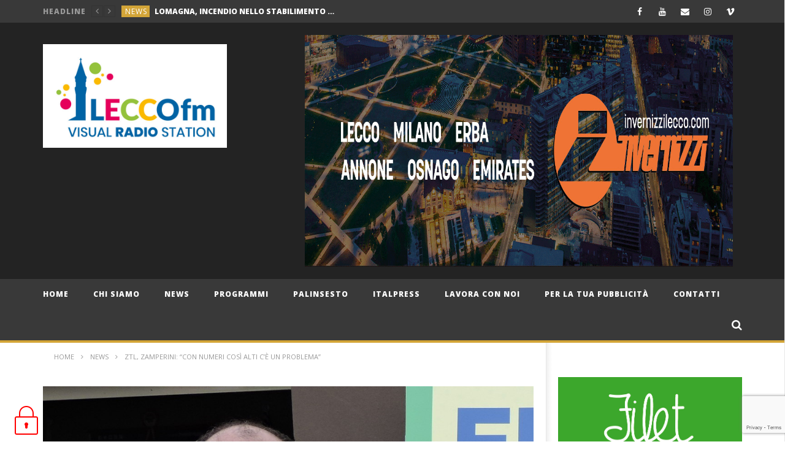

--- FILE ---
content_type: text/html; charset=UTF-8
request_url: https://leccofm.it/14206/politica/02/03/2023/ztl-zamperini-con-numeri-cosi-alti-ce-un-problema/
body_size: 32759
content:

<!DOCTYPE html>
<!--[if IE 7]>
<html class="ie ie7" lang="it-IT">
<![endif]-->
<!--[if IE 8]>
<html class="ie ie8" lang="it-IT">
<![endif]-->
<!--[if !(IE 7) | !(IE 8)  ]><!-->
<html lang="it-IT">
<!--<![endif]--><head>
<meta charset="UTF-8">
<meta name="viewport" content="width=device-width, initial-scale=1">
<link rel="profile" href="http://gmpg.org/xfn/11">
<link rel="pingback" href="https://leccofm.it/xmlrpc.php">

<!-- Retina Logo-->
		<style type="text/css" >
		@media only screen and (-webkit-min-device-pixel-ratio: 2),(min-resolution: 192dpi) {
			/* Retina Logo */
			.primary-logo{background:url(https://leccofm.it/wp-content/uploads/2023/06/Logo-LeccoFM-2.jpg) no-repeat center; display:inline-block !important; background-size:contain;}
			.primary-logo img{ opacity:0; visibility:hidden}
			.primary-logo *{display:inline-block}
		}
	</style>
	
	<meta property="og:image" content="https://leccofm.it/wp-content/uploads/2023/02/giacomo-zamperini-2019.jpg"/>
	<meta property="og:title" content="ZTL, ZAMPERINI: &#8220;CON NUMERI COSÌ ALTI C&#8217;È UN PROBLEMA&#8221;"/>
	<meta property="og:url" content="https://leccofm.it/14206/politica/02/03/2023/ztl-zamperini-con-numeri-cosi-alti-ce-un-problema/"/>
	<meta property="og:site_name" content="LeccoFM - Visual Radio Lecco"/>
	<meta property="og:type" content="article"/>
	<meta property="og:description" content="
Lecco, 2 marzo 2023: Sul tema delle multe ZTL torna anche il neo-eletto consigliere regionale Giacomo Zamperini, dopo la pu"/>
    <meta property="fb:app_id" content="" />
    <!--Meta for twitter-->
    <meta name="twitter:card" value="summary" />
    <meta name="twitter:site" content="@LeccoFM - Visual Radio Lecco" />
    <meta name="twitter:title" content="ZTL, ZAMPERINI: &#8220;CON NUMERI COSÌ ALTI C&#8217;È UN PROBLEMA&#8221;" />
    <meta name="twitter:description" content="
Lecco, 2 marzo 2023: Sul tema delle multe ZTL torna anche il neo-eletto consigliere regionale Giacomo Zamperini, dopo la pu" />
    <meta name="twitter:image" content="https://leccofm.it/wp-content/uploads/2023/02/giacomo-zamperini-2019.jpg" />
    <meta name="twitter:url" content="https://leccofm.it/14206/politica/02/03/2023/ztl-zamperini-con-numeri-cosi-alti-ce-un-problema/" />    
	<meta property="description" content="
Lecco, 2 marzo 2023: Sul tema delle multe ZTL torna anche il neo-eletto consigliere regionale Giacomo Zamperini, dopo la pu"/>
	<title>ZTL, ZAMPERINI: &#8220;CON NUMERI COSÌ ALTI C&#8217;È UN PROBLEMA&#8221; &#8211; LeccoFM &#8211; Visual Radio Lecco</title>
		<style>
			@supports not (aspect-ratio: 16 / 9) {
  presto-player:not(.hydrated) {
    height: 0;
    padding-bottom: 56%;
    position: relative;
  }
}

presto-player:not(.hydrated) {
  position: relative;
  background: rgba(0, 0, 0, 0.1);
  width: 100%;
  display: block;
  aspect-ratio: 16 / 9;
}

presto-player:not(.hydrated) .presto-loader {
  display: block;
}

.presto-block-video:not(.presto-sticky-parent) {
  border-radius: var(--presto-player-border-radius, 0px);
  overflow: hidden;
  transform: translateZ(0);
}

.presto-block-video.presto-provider-audio{
  overflow: visible;
}

.presto-block-video .presto-sticky-parent {
  overflow: auto;
  transform: none;
}

.presto-sticky-parent {
  z-index: 99998 !important;
}

.presto-player-fullscreen-open {
  z-index: 9999999 !important;
  overflow: visible !important;
  transform: none !important;
}


presto-playlist,
presto-player-skeleton,
presto-timestamp,
presto-video-curtain-ui,
presto-search-bar-ui,
presto-player-button,
presto-cta-overlay-ui,
presto-video,
presto-action-bar-ui,
presto-youtube-subscribe-button,
presto-email-overlay-ui,
presto-player-spinner,
presto-action-bar,
presto-cta-overlay,
presto-email-overlay,
presto-bunny,
presto-dynamic-overlays,
presto-search-bar,
presto-youtube,
presto-audio,
presto-business-skin,
presto-modern-skin,
presto-muted-overlay,
presto-stacked-skin,
presto-vimeo,
presto-action-bar-controller,
presto-cta-overlay-controller,
presto-email-overlay-controller,
presto-dynamic-overlay-ui,
presto-player,
presto-playlist-item,
presto-playlist-overlay,
presto-playlist-ui {
  visibility: hidden;
}
.hydrated {
  visibility: inherit;
}
		</style>
		<meta name='robots' content='max-image-preview:large' />
<link rel='dns-prefetch' href='//www.google.com' />
<link rel='dns-prefetch' href='//www.googletagmanager.com' />
<link rel='dns-prefetch' href='//cdnjs.cloudflare.com' />
<link rel='dns-prefetch' href='//fonts.googleapis.com' />
<link rel="alternate" type="application/rss+xml" title="LeccoFM - Visual Radio Lecco &raquo; Feed" href="https://leccofm.it/feed/" />
<link rel="alternate" type="application/rss+xml" title="LeccoFM - Visual Radio Lecco &raquo; Feed dei commenti" href="https://leccofm.it/comments/feed/" />
<script type="text/javascript" id="wpp-js" src="https://leccofm.it/wp-content/plugins/wordpress-popular-posts/assets/js/wpp.min.js?ver=7.2.0" data-sampling="0" data-sampling-rate="100" data-api-url="https://leccofm.it/wp-json/wordpress-popular-posts" data-post-id="14206" data-token="8180c883b6" data-lang="0" data-debug="0"></script>
<link rel="alternate" type="application/rss+xml" title="LeccoFM - Visual Radio Lecco &raquo; ZTL, ZAMPERINI: &#8220;CON NUMERI COSÌ ALTI C&#8217;È UN PROBLEMA&#8221; Feed dei commenti" href="https://leccofm.it/14206/politica/02/03/2023/ztl-zamperini-con-numeri-cosi-alti-ce-un-problema/feed/" />
<script type="text/javascript">
/* <![CDATA[ */
window._wpemojiSettings = {"baseUrl":"https:\/\/s.w.org\/images\/core\/emoji\/15.0.3\/72x72\/","ext":".png","svgUrl":"https:\/\/s.w.org\/images\/core\/emoji\/15.0.3\/svg\/","svgExt":".svg","source":{"concatemoji":"https:\/\/leccofm.it\/wp-includes\/js\/wp-emoji-release.min.js?ver=6.5.5"}};
/*! This file is auto-generated */
!function(i,n){var o,s,e;function c(e){try{var t={supportTests:e,timestamp:(new Date).valueOf()};sessionStorage.setItem(o,JSON.stringify(t))}catch(e){}}function p(e,t,n){e.clearRect(0,0,e.canvas.width,e.canvas.height),e.fillText(t,0,0);var t=new Uint32Array(e.getImageData(0,0,e.canvas.width,e.canvas.height).data),r=(e.clearRect(0,0,e.canvas.width,e.canvas.height),e.fillText(n,0,0),new Uint32Array(e.getImageData(0,0,e.canvas.width,e.canvas.height).data));return t.every(function(e,t){return e===r[t]})}function u(e,t,n){switch(t){case"flag":return n(e,"\ud83c\udff3\ufe0f\u200d\u26a7\ufe0f","\ud83c\udff3\ufe0f\u200b\u26a7\ufe0f")?!1:!n(e,"\ud83c\uddfa\ud83c\uddf3","\ud83c\uddfa\u200b\ud83c\uddf3")&&!n(e,"\ud83c\udff4\udb40\udc67\udb40\udc62\udb40\udc65\udb40\udc6e\udb40\udc67\udb40\udc7f","\ud83c\udff4\u200b\udb40\udc67\u200b\udb40\udc62\u200b\udb40\udc65\u200b\udb40\udc6e\u200b\udb40\udc67\u200b\udb40\udc7f");case"emoji":return!n(e,"\ud83d\udc26\u200d\u2b1b","\ud83d\udc26\u200b\u2b1b")}return!1}function f(e,t,n){var r="undefined"!=typeof WorkerGlobalScope&&self instanceof WorkerGlobalScope?new OffscreenCanvas(300,150):i.createElement("canvas"),a=r.getContext("2d",{willReadFrequently:!0}),o=(a.textBaseline="top",a.font="600 32px Arial",{});return e.forEach(function(e){o[e]=t(a,e,n)}),o}function t(e){var t=i.createElement("script");t.src=e,t.defer=!0,i.head.appendChild(t)}"undefined"!=typeof Promise&&(o="wpEmojiSettingsSupports",s=["flag","emoji"],n.supports={everything:!0,everythingExceptFlag:!0},e=new Promise(function(e){i.addEventListener("DOMContentLoaded",e,{once:!0})}),new Promise(function(t){var n=function(){try{var e=JSON.parse(sessionStorage.getItem(o));if("object"==typeof e&&"number"==typeof e.timestamp&&(new Date).valueOf()<e.timestamp+604800&&"object"==typeof e.supportTests)return e.supportTests}catch(e){}return null}();if(!n){if("undefined"!=typeof Worker&&"undefined"!=typeof OffscreenCanvas&&"undefined"!=typeof URL&&URL.createObjectURL&&"undefined"!=typeof Blob)try{var e="postMessage("+f.toString()+"("+[JSON.stringify(s),u.toString(),p.toString()].join(",")+"));",r=new Blob([e],{type:"text/javascript"}),a=new Worker(URL.createObjectURL(r),{name:"wpTestEmojiSupports"});return void(a.onmessage=function(e){c(n=e.data),a.terminate(),t(n)})}catch(e){}c(n=f(s,u,p))}t(n)}).then(function(e){for(var t in e)n.supports[t]=e[t],n.supports.everything=n.supports.everything&&n.supports[t],"flag"!==t&&(n.supports.everythingExceptFlag=n.supports.everythingExceptFlag&&n.supports[t]);n.supports.everythingExceptFlag=n.supports.everythingExceptFlag&&!n.supports.flag,n.DOMReady=!1,n.readyCallback=function(){n.DOMReady=!0}}).then(function(){return e}).then(function(){var e;n.supports.everything||(n.readyCallback(),(e=n.source||{}).concatemoji?t(e.concatemoji):e.wpemoji&&e.twemoji&&(t(e.twemoji),t(e.wpemoji)))}))}((window,document),window._wpemojiSettings);
/* ]]> */
</script>
<link rel='stylesheet' id='ct_shortcode_style-css' href='https://leccofm.it/wp-content/plugins/newstube-shortcodes/shortcodes/css/shortcode.css?ver=6.5.5' type='text/css' media='all' />
<link rel='stylesheet' id='wti_like_post_style-css' href='https://leccofm.it/wp-content/plugins/wti-like-post/css/wti_like_post.css?ver=6.5.5' type='text/css' media='all' />
<style id='wp-emoji-styles-inline-css' type='text/css'>

	img.wp-smiley, img.emoji {
		display: inline !important;
		border: none !important;
		box-shadow: none !important;
		height: 1em !important;
		width: 1em !important;
		margin: 0 0.07em !important;
		vertical-align: -0.1em !important;
		background: none !important;
		padding: 0 !important;
	}
</style>
<link rel='stylesheet' id='wp-block-library-css' href='https://leccofm.it/wp-includes/css/dist/block-library/style.min.css?ver=6.5.5' type='text/css' media='all' />
<style id='esf-fb-halfwidth-style-inline-css' type='text/css'>
.wp-block-create-block-easy-social-feed-facebook-carousel{background-color:#21759b;color:#fff;padding:2px}

</style>
<style id='esf-fb-fullwidth-style-inline-css' type='text/css'>
.wp-block-create-block-easy-social-feed-facebook-carousel{background-color:#21759b;color:#fff;padding:2px}

</style>
<style id='esf-fb-thumbnail-style-inline-css' type='text/css'>
.wp-block-create-block-easy-social-feed-facebook-carousel{background-color:#21759b;color:#fff;padding:2px}

</style>
<style id='classic-theme-styles-inline-css' type='text/css'>
/*! This file is auto-generated */
.wp-block-button__link{color:#fff;background-color:#32373c;border-radius:9999px;box-shadow:none;text-decoration:none;padding:calc(.667em + 2px) calc(1.333em + 2px);font-size:1.125em}.wp-block-file__button{background:#32373c;color:#fff;text-decoration:none}
</style>
<style id='global-styles-inline-css' type='text/css'>
body{--wp--preset--color--black: #000000;--wp--preset--color--cyan-bluish-gray: #abb8c3;--wp--preset--color--white: #ffffff;--wp--preset--color--pale-pink: #f78da7;--wp--preset--color--vivid-red: #cf2e2e;--wp--preset--color--luminous-vivid-orange: #ff6900;--wp--preset--color--luminous-vivid-amber: #fcb900;--wp--preset--color--light-green-cyan: #7bdcb5;--wp--preset--color--vivid-green-cyan: #00d084;--wp--preset--color--pale-cyan-blue: #8ed1fc;--wp--preset--color--vivid-cyan-blue: #0693e3;--wp--preset--color--vivid-purple: #9b51e0;--wp--preset--gradient--vivid-cyan-blue-to-vivid-purple: linear-gradient(135deg,rgba(6,147,227,1) 0%,rgb(155,81,224) 100%);--wp--preset--gradient--light-green-cyan-to-vivid-green-cyan: linear-gradient(135deg,rgb(122,220,180) 0%,rgb(0,208,130) 100%);--wp--preset--gradient--luminous-vivid-amber-to-luminous-vivid-orange: linear-gradient(135deg,rgba(252,185,0,1) 0%,rgba(255,105,0,1) 100%);--wp--preset--gradient--luminous-vivid-orange-to-vivid-red: linear-gradient(135deg,rgba(255,105,0,1) 0%,rgb(207,46,46) 100%);--wp--preset--gradient--very-light-gray-to-cyan-bluish-gray: linear-gradient(135deg,rgb(238,238,238) 0%,rgb(169,184,195) 100%);--wp--preset--gradient--cool-to-warm-spectrum: linear-gradient(135deg,rgb(74,234,220) 0%,rgb(151,120,209) 20%,rgb(207,42,186) 40%,rgb(238,44,130) 60%,rgb(251,105,98) 80%,rgb(254,248,76) 100%);--wp--preset--gradient--blush-light-purple: linear-gradient(135deg,rgb(255,206,236) 0%,rgb(152,150,240) 100%);--wp--preset--gradient--blush-bordeaux: linear-gradient(135deg,rgb(254,205,165) 0%,rgb(254,45,45) 50%,rgb(107,0,62) 100%);--wp--preset--gradient--luminous-dusk: linear-gradient(135deg,rgb(255,203,112) 0%,rgb(199,81,192) 50%,rgb(65,88,208) 100%);--wp--preset--gradient--pale-ocean: linear-gradient(135deg,rgb(255,245,203) 0%,rgb(182,227,212) 50%,rgb(51,167,181) 100%);--wp--preset--gradient--electric-grass: linear-gradient(135deg,rgb(202,248,128) 0%,rgb(113,206,126) 100%);--wp--preset--gradient--midnight: linear-gradient(135deg,rgb(2,3,129) 0%,rgb(40,116,252) 100%);--wp--preset--font-size--small: 13px;--wp--preset--font-size--medium: 20px;--wp--preset--font-size--large: 36px;--wp--preset--font-size--x-large: 42px;--wp--preset--spacing--20: 0.44rem;--wp--preset--spacing--30: 0.67rem;--wp--preset--spacing--40: 1rem;--wp--preset--spacing--50: 1.5rem;--wp--preset--spacing--60: 2.25rem;--wp--preset--spacing--70: 3.38rem;--wp--preset--spacing--80: 5.06rem;--wp--preset--shadow--natural: 6px 6px 9px rgba(0, 0, 0, 0.2);--wp--preset--shadow--deep: 12px 12px 50px rgba(0, 0, 0, 0.4);--wp--preset--shadow--sharp: 6px 6px 0px rgba(0, 0, 0, 0.2);--wp--preset--shadow--outlined: 6px 6px 0px -3px rgba(255, 255, 255, 1), 6px 6px rgba(0, 0, 0, 1);--wp--preset--shadow--crisp: 6px 6px 0px rgba(0, 0, 0, 1);}:where(body .is-layout-flow)  > :first-child:first-child{margin-block-start: 0;}:where(body .is-layout-flow)  > :last-child:last-child{margin-block-end: 0;}:where(body .is-layout-flow)  > *{margin-block-start: 24px;margin-block-end: 0;}:where(body .is-layout-constrained)  > :first-child:first-child{margin-block-start: 0;}:where(body .is-layout-constrained)  > :last-child:last-child{margin-block-end: 0;}:where(body .is-layout-constrained)  > *{margin-block-start: 24px;margin-block-end: 0;}:where(body .is-layout-flex) {gap: 24px;}:where(body .is-layout-grid) {gap: 24px;}body .is-layout-flex{display: flex;}body .is-layout-flex{flex-wrap: wrap;align-items: center;}body .is-layout-flex > *{margin: 0;}body .is-layout-grid{display: grid;}body .is-layout-grid > *{margin: 0;}.has-black-color{color: var(--wp--preset--color--black) !important;}.has-cyan-bluish-gray-color{color: var(--wp--preset--color--cyan-bluish-gray) !important;}.has-white-color{color: var(--wp--preset--color--white) !important;}.has-pale-pink-color{color: var(--wp--preset--color--pale-pink) !important;}.has-vivid-red-color{color: var(--wp--preset--color--vivid-red) !important;}.has-luminous-vivid-orange-color{color: var(--wp--preset--color--luminous-vivid-orange) !important;}.has-luminous-vivid-amber-color{color: var(--wp--preset--color--luminous-vivid-amber) !important;}.has-light-green-cyan-color{color: var(--wp--preset--color--light-green-cyan) !important;}.has-vivid-green-cyan-color{color: var(--wp--preset--color--vivid-green-cyan) !important;}.has-pale-cyan-blue-color{color: var(--wp--preset--color--pale-cyan-blue) !important;}.has-vivid-cyan-blue-color{color: var(--wp--preset--color--vivid-cyan-blue) !important;}.has-vivid-purple-color{color: var(--wp--preset--color--vivid-purple) !important;}.has-black-background-color{background-color: var(--wp--preset--color--black) !important;}.has-cyan-bluish-gray-background-color{background-color: var(--wp--preset--color--cyan-bluish-gray) !important;}.has-white-background-color{background-color: var(--wp--preset--color--white) !important;}.has-pale-pink-background-color{background-color: var(--wp--preset--color--pale-pink) !important;}.has-vivid-red-background-color{background-color: var(--wp--preset--color--vivid-red) !important;}.has-luminous-vivid-orange-background-color{background-color: var(--wp--preset--color--luminous-vivid-orange) !important;}.has-luminous-vivid-amber-background-color{background-color: var(--wp--preset--color--luminous-vivid-amber) !important;}.has-light-green-cyan-background-color{background-color: var(--wp--preset--color--light-green-cyan) !important;}.has-vivid-green-cyan-background-color{background-color: var(--wp--preset--color--vivid-green-cyan) !important;}.has-pale-cyan-blue-background-color{background-color: var(--wp--preset--color--pale-cyan-blue) !important;}.has-vivid-cyan-blue-background-color{background-color: var(--wp--preset--color--vivid-cyan-blue) !important;}.has-vivid-purple-background-color{background-color: var(--wp--preset--color--vivid-purple) !important;}.has-black-border-color{border-color: var(--wp--preset--color--black) !important;}.has-cyan-bluish-gray-border-color{border-color: var(--wp--preset--color--cyan-bluish-gray) !important;}.has-white-border-color{border-color: var(--wp--preset--color--white) !important;}.has-pale-pink-border-color{border-color: var(--wp--preset--color--pale-pink) !important;}.has-vivid-red-border-color{border-color: var(--wp--preset--color--vivid-red) !important;}.has-luminous-vivid-orange-border-color{border-color: var(--wp--preset--color--luminous-vivid-orange) !important;}.has-luminous-vivid-amber-border-color{border-color: var(--wp--preset--color--luminous-vivid-amber) !important;}.has-light-green-cyan-border-color{border-color: var(--wp--preset--color--light-green-cyan) !important;}.has-vivid-green-cyan-border-color{border-color: var(--wp--preset--color--vivid-green-cyan) !important;}.has-pale-cyan-blue-border-color{border-color: var(--wp--preset--color--pale-cyan-blue) !important;}.has-vivid-cyan-blue-border-color{border-color: var(--wp--preset--color--vivid-cyan-blue) !important;}.has-vivid-purple-border-color{border-color: var(--wp--preset--color--vivid-purple) !important;}.has-vivid-cyan-blue-to-vivid-purple-gradient-background{background: var(--wp--preset--gradient--vivid-cyan-blue-to-vivid-purple) !important;}.has-light-green-cyan-to-vivid-green-cyan-gradient-background{background: var(--wp--preset--gradient--light-green-cyan-to-vivid-green-cyan) !important;}.has-luminous-vivid-amber-to-luminous-vivid-orange-gradient-background{background: var(--wp--preset--gradient--luminous-vivid-amber-to-luminous-vivid-orange) !important;}.has-luminous-vivid-orange-to-vivid-red-gradient-background{background: var(--wp--preset--gradient--luminous-vivid-orange-to-vivid-red) !important;}.has-very-light-gray-to-cyan-bluish-gray-gradient-background{background: var(--wp--preset--gradient--very-light-gray-to-cyan-bluish-gray) !important;}.has-cool-to-warm-spectrum-gradient-background{background: var(--wp--preset--gradient--cool-to-warm-spectrum) !important;}.has-blush-light-purple-gradient-background{background: var(--wp--preset--gradient--blush-light-purple) !important;}.has-blush-bordeaux-gradient-background{background: var(--wp--preset--gradient--blush-bordeaux) !important;}.has-luminous-dusk-gradient-background{background: var(--wp--preset--gradient--luminous-dusk) !important;}.has-pale-ocean-gradient-background{background: var(--wp--preset--gradient--pale-ocean) !important;}.has-electric-grass-gradient-background{background: var(--wp--preset--gradient--electric-grass) !important;}.has-midnight-gradient-background{background: var(--wp--preset--gradient--midnight) !important;}.has-small-font-size{font-size: var(--wp--preset--font-size--small) !important;}.has-medium-font-size{font-size: var(--wp--preset--font-size--medium) !important;}.has-large-font-size{font-size: var(--wp--preset--font-size--large) !important;}.has-x-large-font-size{font-size: var(--wp--preset--font-size--x-large) !important;}
.wp-block-navigation a:where(:not(.wp-element-button)){color: inherit;}
.wp-block-pullquote{font-size: 1.5em;line-height: 1.6;}
</style>
<link rel='stylesheet' id='video-ads-management-css' href='https://leccofm.it/wp-content/plugins/cactus-ads/css/video-ads-management.css?ver=20141005' type='text/css' media='all' />
<link rel='stylesheet' id='cactus-poll-css' href='https://leccofm.it/wp-content/plugins/cactus-poll/css/cactus-poll.css?ver=20141105' type='text/css' media='all' />
<link rel='stylesheet' id='truemag-rating-css' href='https://leccofm.it/wp-content/plugins/cactus-rating//css/style.css?ver=6.5.5' type='text/css' media='all' />
<link rel='stylesheet' id='animate-css' href='https://leccofm.it/wp-content/plugins/cactus-rating/css/animate.min.css?ver=6.5.5' type='text/css' media='all' />
<link rel='stylesheet' id='contact-form-7-css' href='https://leccofm.it/wp-content/plugins/contact-form-7/includes/css/styles.css?ver=5.8' type='text/css' media='all' />
<link rel='stylesheet' id='easy-facebook-likebox-custom-fonts-css' href='https://leccofm.it/wp-content/plugins/easy-facebook-likebox/frontend/assets/css/esf-custom-fonts.css?ver=6.5.5' type='text/css' media='all' />
<link rel='stylesheet' id='easy-facebook-likebox-popup-styles-css' href='https://leccofm.it/wp-content/plugins/easy-facebook-likebox/facebook/frontend/assets/css/esf-free-popup.css?ver=6.6.5' type='text/css' media='all' />
<link rel='stylesheet' id='easy-facebook-likebox-frontend-css' href='https://leccofm.it/wp-content/plugins/easy-facebook-likebox/facebook/frontend/assets/css/easy-facebook-likebox-frontend.css?ver=6.6.5' type='text/css' media='all' />
<link rel='stylesheet' id='easy-facebook-likebox-customizer-style-css' href='https://leccofm.it/wp-admin/admin-ajax.php?action=easy-facebook-likebox-customizer-style&#038;ver=6.6.5' type='text/css' media='all' />
<link rel='stylesheet' id='easy-tab-css' href='https://leccofm.it/wp-content/plugins/easy-tab/tab.css?ver=6.5.5' type='text/css' media='all' />
<link rel='stylesheet' id='wordpress-gdpr-css' href='https://leccofm.it/wp-content/plugins/wordpress-gdpr/public/css/wordpress-gdpr-public.css?ver=2.0.1' type='text/css' media='all' />
<link rel='stylesheet' id='font-awesome-css' href='https://cdnjs.cloudflare.com/ajax/libs/font-awesome/4.7.0/css/font-awesome.min.css?ver=4.7.0' type='text/css' media='all' />
<link rel='stylesheet' id='wordpress-popular-posts-css-css' href='https://leccofm.it/wp-content/plugins/wordpress-popular-posts/assets/css/wpp.css?ver=7.2.0' type='text/css' media='all' />
<link rel='stylesheet' id='mashmenu-css-css' href='https://leccofm.it/wp-content/themes/newstube/inc/megamenu/css/mashmenu.css?ver=6.5.5' type='text/css' media='all' />
<link rel='stylesheet' id='bootstrap-css' href='https://leccofm.it/wp-content/themes/newstube/css/bootstrap.min.css?ver=6.5.5' type='text/css' media='all' />
<link rel='stylesheet' id='swiper-css' href='https://leccofm.it/wp-content/themes/newstube/js/swiper/idangerous.swiper.css?ver=6.5.5' type='text/css' media='all' />
<link rel='stylesheet' id='malihu-scroll-css' href='https://leccofm.it/wp-content/themes/newstube/js/malihu-scroll/jquery.mCustomScrollbar.min.css?ver=6.5.5' type='text/css' media='all' />
<link rel='stylesheet' id='cactus-style-css' href='https://leccofm.it/wp-content/themes/newstube/style.css?ver=6.5.5' type='text/css' media='all' />
<link rel='stylesheet' id='google-fonts-css' href='//fonts.googleapis.com/css?family=Open+Sans%3A400%2C800%2C400italic%2C800italic&#038;ver=6.5.5' type='text/css' media='all' />
<style id='akismet-widget-style-inline-css' type='text/css'>

			.a-stats {
				--akismet-color-mid-green: #357b49;
				--akismet-color-white: #fff;
				--akismet-color-light-grey: #f6f7f7;

				max-width: 350px;
				width: auto;
			}

			.a-stats * {
				all: unset;
				box-sizing: border-box;
			}

			.a-stats strong {
				font-weight: 600;
			}

			.a-stats a.a-stats__link,
			.a-stats a.a-stats__link:visited,
			.a-stats a.a-stats__link:active {
				background: var(--akismet-color-mid-green);
				border: none;
				box-shadow: none;
				border-radius: 8px;
				color: var(--akismet-color-white);
				cursor: pointer;
				display: block;
				font-family: -apple-system, BlinkMacSystemFont, 'Segoe UI', 'Roboto', 'Oxygen-Sans', 'Ubuntu', 'Cantarell', 'Helvetica Neue', sans-serif;
				font-weight: 500;
				padding: 12px;
				text-align: center;
				text-decoration: none;
				transition: all 0.2s ease;
			}

			/* Extra specificity to deal with TwentyTwentyOne focus style */
			.widget .a-stats a.a-stats__link:focus {
				background: var(--akismet-color-mid-green);
				color: var(--akismet-color-white);
				text-decoration: none;
			}

			.a-stats a.a-stats__link:hover {
				filter: brightness(110%);
				box-shadow: 0 4px 12px rgba(0, 0, 0, 0.06), 0 0 2px rgba(0, 0, 0, 0.16);
			}

			.a-stats .count {
				color: var(--akismet-color-white);
				display: block;
				font-size: 1.5em;
				line-height: 1.4;
				padding: 0 13px;
				white-space: nowrap;
			}
		
</style>
<link rel='stylesheet' id='esf-custom-fonts-css' href='https://leccofm.it/wp-content/plugins/easy-facebook-likebox/frontend/assets/css/esf-custom-fonts.css?ver=6.5.5' type='text/css' media='all' />
<link rel='stylesheet' id='esf-insta-frontend-css' href='https://leccofm.it/wp-content/plugins/easy-facebook-likebox//instagram/frontend/assets/css/esf-insta-frontend.css?ver=6.5.5' type='text/css' media='all' />
<link rel='stylesheet' id='esf-insta-customizer-style-css' href='https://leccofm.it/wp-admin/admin-ajax.php?action=esf-insta-customizer-style&#038;ver=6.5.5' type='text/css' media='all' />
<link rel='stylesheet' id='__EPYT__style-css' href='https://leccofm.it/wp-content/plugins/youtube-embed-plus/styles/ytprefs.min.css?ver=14.2.1.3' type='text/css' media='all' />
<style id='__EPYT__style-inline-css' type='text/css'>

                .epyt-gallery-thumb {
                        width: 33.333%;
                }
                
</style>
<script type="text/javascript" src="https://leccofm.it/wp-includes/js/jquery/jquery.min.js?ver=3.7.1" id="jquery-core-js"></script>
<script type="text/javascript" src="https://leccofm.it/wp-includes/js/jquery/jquery-migrate.min.js?ver=3.4.1" id="jquery-migrate-js"></script>
<script type="text/javascript" id="wti_like_post_script-js-extra">
/* <![CDATA[ */
var wtilp = {"ajax_url":"https:\/\/leccofm.it\/wp-admin\/admin-ajax.php"};
/* ]]> */
</script>
<script type="text/javascript" src="https://leccofm.it/wp-content/plugins/wti-like-post/js/wti_like_post.js?ver=6.5.5" id="wti_like_post_script-js"></script>
<script type="text/javascript" src="https://leccofm.it/wp-content/plugins/easy-facebook-likebox/facebook/frontend/assets/js/esf-free-popup.min.js?ver=6.6.5" id="easy-facebook-likebox-popup-script-js"></script>
<script type="text/javascript" id="easy-facebook-likebox-public-script-js-extra">
/* <![CDATA[ */
var public_ajax = {"ajax_url":"https:\/\/leccofm.it\/wp-admin\/admin-ajax.php","efbl_is_fb_pro":""};
/* ]]> */
</script>
<script type="text/javascript" src="https://leccofm.it/wp-content/plugins/easy-facebook-likebox/facebook/frontend/assets/js/public.js?ver=6.6.5" id="easy-facebook-likebox-public-script-js"></script>
<script type="text/javascript" src="https://leccofm.it/wp-content/plugins/easy-tab/tab.js?ver=6.5.5" id="easy-tab-js"></script>
<script type="text/javascript" src="https://leccofm.it/wp-content/themes/newstube/js/smoothscroll.js?ver=1.3.1" id="ct_smoothScroll-js"></script>
<script type="text/javascript" id="ajax-request-js-extra">
/* <![CDATA[ */
var cactus = {"ajaxurl":"https:\/\/leccofm.it\/wp-admin\/admin-ajax.php","query_vars":{"p":14206,"page":0,"year":2023,"monthnum":3,"day":2,"name":"ztl-zamperini-con-numeri-cosi-alti-ce-un-problema","category_name":"politica","error":"","m":"","post_parent":"","subpost":"","subpost_id":"","attachment":"","attachment_id":0,"pagename":"","page_id":0,"second":"","minute":"","hour":"","w":0,"tag":"","cat":"","tag_id":"","author":"","author_name":"","feed":"","tb":"","paged":0,"meta_key":"","meta_value":"","preview":"","s":"","sentence":"","title":"","fields":"","menu_order":"","embed":"","category__in":[],"category__not_in":[],"category__and":[],"post__in":[],"post__not_in":[],"post_name__in":[],"tag__in":[],"tag__not_in":[],"tag__and":[],"tag_slug__in":[],"tag_slug__and":[],"post_parent__in":[],"post_parent__not_in":[],"author__in":[],"author__not_in":[],"search_columns":[],"ignore_sticky_posts":false,"suppress_filters":false,"cache_results":true,"update_post_term_cache":true,"update_menu_item_cache":false,"lazy_load_term_meta":true,"update_post_meta_cache":true,"post_type":"","posts_per_page":10,"nopaging":false,"comments_per_page":"50","no_found_rows":false,"order":"DESC"},"current_url":"https:\/\/leccofm.it\/14206\/politica\/02\/03\/2023\/ztl-zamperini-con-numeri-cosi-alti-ce-un-problema"};
/* ]]> */
</script>
<script type="text/javascript" src="https://leccofm.it/wp-content/themes/newstube/js/ajax.js?ver=6.5.5" id="ajax-request-js"></script>
<script type="text/javascript" src="https://leccofm.it/wp-content/plugins/easy-facebook-likebox/frontend/assets/js/imagesloaded.pkgd.min.js?ver=6.5.5" id="imagesloaded.pkgd.min-js"></script>
<script type="text/javascript" id="esf-insta-public-js-extra">
/* <![CDATA[ */
var esf_insta = {"ajax_url":"https:\/\/leccofm.it\/wp-admin\/admin-ajax.php","version":"free","nonce":"575457e5d4"};
/* ]]> */
</script>
<script type="text/javascript" src="https://leccofm.it/wp-content/plugins/easy-facebook-likebox//instagram/frontend/assets/js/esf-insta-public.js?ver=1" id="esf-insta-public-js"></script>

<!-- Snippet del tag Google (gtag.js) aggiunto da Site Kit -->

<!-- Snippet Google Analytics aggiunto da Site Kit -->
<script type="text/javascript" src="https://www.googletagmanager.com/gtag/js?id=GT-PJR5JK69" id="google_gtagjs-js" async></script>
<script type="text/javascript" id="google_gtagjs-js-after">
/* <![CDATA[ */
window.dataLayer = window.dataLayer || [];function gtag(){dataLayer.push(arguments);}
gtag("set","linker",{"domains":["leccofm.it"]});
gtag("js", new Date());
gtag("set", "developer_id.dZTNiMT", true);
gtag("config", "GT-PJR5JK69");
 window._googlesitekit = window._googlesitekit || {}; window._googlesitekit.throttledEvents = []; window._googlesitekit.gtagEvent = (name, data) => { var key = JSON.stringify( { name, data } ); if ( !! window._googlesitekit.throttledEvents[ key ] ) { return; } window._googlesitekit.throttledEvents[ key ] = true; setTimeout( () => { delete window._googlesitekit.throttledEvents[ key ]; }, 5 ); gtag( "event", name, { ...data, event_source: "site-kit" } ); } 
/* ]]> */
</script>

<!-- Snippet del tag Google (gtag.js) finale aggiunto da Site Kit -->
<script type="text/javascript" id="__ytprefs__-js-extra">
/* <![CDATA[ */
var _EPYT_ = {"ajaxurl":"https:\/\/leccofm.it\/wp-admin\/admin-ajax.php","security":"5fc86551e8","gallery_scrolloffset":"20","eppathtoscripts":"https:\/\/leccofm.it\/wp-content\/plugins\/youtube-embed-plus\/scripts\/","eppath":"https:\/\/leccofm.it\/wp-content\/plugins\/youtube-embed-plus\/","epresponsiveselector":"[\"iframe.__youtube_prefs_widget__\"]","epdovol":"1","version":"14.2.1.3","evselector":"iframe.__youtube_prefs__[src], iframe[src*=\"youtube.com\/embed\/\"], iframe[src*=\"youtube-nocookie.com\/embed\/\"]","ajax_compat":"","maxres_facade":"eager","ytapi_load":"light","pause_others":"","stopMobileBuffer":"1","facade_mode":"","not_live_on_channel":"","vi_active":"","vi_js_posttypes":[]};
/* ]]> */
</script>
<script type="text/javascript" src="https://leccofm.it/wp-content/plugins/youtube-embed-plus/scripts/ytprefs.min.js?ver=14.2.1.3" id="__ytprefs__-js"></script>
<link rel="https://api.w.org/" href="https://leccofm.it/wp-json/" /><link rel="alternate" type="application/json" href="https://leccofm.it/wp-json/wp/v2/posts/14206" /><link rel="EditURI" type="application/rsd+xml" title="RSD" href="https://leccofm.it/xmlrpc.php?rsd" />
<meta name="generator" content="WordPress 6.5.5" />
<link rel="canonical" href="https://leccofm.it/14206/politica/02/03/2023/ztl-zamperini-con-numeri-cosi-alti-ce-un-problema/" />
<link rel='shortlink' href='https://leccofm.it/?p=14206' />
<link rel="alternate" type="application/json+oembed" href="https://leccofm.it/wp-json/oembed/1.0/embed?url=https%3A%2F%2Fleccofm.it%2F14206%2Fpolitica%2F02%2F03%2F2023%2Fztl-zamperini-con-numeri-cosi-alti-ce-un-problema%2F" />
<link rel="alternate" type="text/xml+oembed" href="https://leccofm.it/wp-json/oembed/1.0/embed?url=https%3A%2F%2Fleccofm.it%2F14206%2Fpolitica%2F02%2F03%2F2023%2Fztl-zamperini-con-numeri-cosi-alti-ce-un-problema%2F&#038;format=xml" />
<meta name="framework" content="weLaunch 4.1.24" /><meta name="generator" content="Site Kit by Google 1.149.1" />            <style id="wpp-loading-animation-styles">@-webkit-keyframes bgslide{from{background-position-x:0}to{background-position-x:-200%}}@keyframes bgslide{from{background-position-x:0}to{background-position-x:-200%}}.wpp-widget-block-placeholder,.wpp-shortcode-placeholder{margin:0 auto;width:60px;height:3px;background:#dd3737;background:linear-gradient(90deg,#dd3737 0%,#571313 10%,#dd3737 100%);background-size:200% auto;border-radius:3px;-webkit-animation:bgslide 1s infinite linear;animation:bgslide 1s infinite linear}</style>
            <meta name="google-site-verification" content="oCBF1jp4bqUWxiwPTqyGGcbICBRqVKDbmMISMzdZnpg"><meta name="generator" content="Powered by WPBakery Page Builder - drag and drop page builder for WordPress."/>
<link rel="icon" href="https://leccofm.it/wp-content/uploads/2023/07/cropped-LeccoFM-icon-32x32.png" sizes="32x32" />
<link rel="icon" href="https://leccofm.it/wp-content/uploads/2023/07/cropped-LeccoFM-icon-192x192.png" sizes="192x192" />
<link rel="apple-touch-icon" href="https://leccofm.it/wp-content/uploads/2023/07/cropped-LeccoFM-icon-180x180.png" />
<meta name="msapplication-TileImage" content="https://leccofm.it/wp-content/uploads/2023/07/cropped-LeccoFM-icon-270x270.png" />
<!-- custom css -->
				<style type="text/css">	/* background */
    .bg-main-color,
    .cactus-note-cat,
    .subs-button .subs-row .subs-cell a,
    #top-nav .navbar-nav>li ul:before,
    #main-menu .navbar-default .navbar-nav>li>a:hover, 
	#main-menu .navbar-default .navbar-nav>li.current-menu-item>a,
    #main-menu .navbar-default .navbar-nav>li:hover>a,
    #main-menu .navbar-nav>li ul:before,
    #main-menu .navbar-default.cactus-sticky-menu .navbar-nav>li>a:hover, 
    .cactus-nav.style-3 #main-menu .navbar-default.cactus-sticky-menu .navbar-nav>li>a:hover,
    .widget .widget-title:before,
    .cactus-related-posts .title-related-post:before,
    .cactus-now-playing,
    .post-style-gallery .pagination .swiper-pagination-switch:hover,
    .post-style-gallery .pagination .swiper-pagination-switch.swiper-active-switch,
    .cactus-video-list-content .cactus-widget-posts .cactus-widget-posts-item .video-active,
    .comments-area .comment-reply-title:before,
	.comments-area .comments-title:before,
    #main-menu .navbar-default .navbar-nav.user_submit>li>a:hover,
    .cactus-thumb-slider .bottom-absolute,
    .item-review h4:before,
    .item-review .box-progress .progress .progress-bar,
    .star-rating-block .rating-title:before,
    .cactus-slider-sync .cactus-silder-sync-listing .sync-img-content > div > .hr-active,
    .cactus-slider-sync[data-layout="vertical"] .cactus-silder-sync-listing .swiper-slide:before,
    footer .footer-info .link #menu-footer-menu li:after,
    body.archive.category .cactus-listing-heading h1,
    .widget.widget_shopping_cart .buttons a:last-child,
    .woocommerce .widget_price_filter .price_slider_amount .button,
    .woocommerce #reviews #review_form_wrapper h3:before,
    .single-product .upsells.products h2:before,
    .woocommerce-page #payment #place_order, .woocommerce-checkout form.login .form-row .button,
    .woocommerce div.product form.cart .button.single_add_to_cart_button,
    .wpb_row .woocommerce #payment #place_order,
    .wpb_row .woocommerce.add_to_cart_inline .button.add_to_cart_button:hover,
    .cactus-tab .cactus-tab-heading .cactus-tab-title span
	{background-color: #d3a538;}
	.woocommerce .sale-on{ border-top-color:#d3a538}
	/* color */
	
    .main-color,
	a, 
    a:focus,
	/*a:hover,*/
    .woocommerce .return-to-shop a.button:hover, .woocommerce .cart input.checkout-button.button, .woocommerce-shipping-calculator button.button:hover, .woocommerce .cart .button:hover, .woocommerce .cart input.button:hover,
	.woocommerce #review_form #respond .form-submit input,
    .woocommerce .widget_price_filter .price_slider_amount .button:hover,
    .widget_price_filter .price_slider_amount .button:hover, .widget.widget_shopping_cart .buttons a:hover,
    .btn-default:not(:hover):not(.load-more):not([data-dismiss="modal"]), 
    button:not(:hover):not(.load-more):not([data-dismiss="modal"]):not([name="calc_shipping"]):not(.button), 
    input[type=button]:not(:hover):not(.load-more):not([data-dismiss="modal"]), 
    input[type=submit]:not(:hover):not(.load-more):not([data-dismiss="modal"]):not([name="apply_coupon"]):not([name="update_cart"]):not([name="login"]), 
    .btn-default:not(:hover):not(.load-more):not([data-dismiss="modal"]):visited, 
    button:not(:hover):not(.load-more):not([data-dismiss="modal"]):visited, 
    input[type=button]:not(:hover):not(.load-more):not([data-dismiss="modal"]):visited, 
    input[type=submit]:not(:hover):not(.load-more):not([data-dismiss="modal"]):visited,
	.btn-large,
	.btn-large:visited,
	*[data-toggle="tooltip"]:not(.share-tool-block),
	.dark-div .cactus-info:hover,
	.cactus-note-point,
	#main-menu .navbar-default .navbar-nav>li>a,
	#off-canvas .off-menu ul li a:hover,
	#top-nav .navbar-nav.open-menu-mobile-top>li>ul>li a:hover,
	#main-menu .dropdown-mega .channel-content .row .content-item .video-item .item-head h3 a:hover,
	#main-menu .dropdown-mega .sub-menu-box-grid .columns li ul li.header,
    .cactus-sidebar .widget .widget-title,
    .tag-group a:hover,
	.tag-group a:focus,
    .cactus-listing-carousel-content .cactus-listing-config.style-1.style-3 .cactus-post-title > a:hover,
    .post-style-gallery .pre-carousel:hover,
	.post-style-gallery .next-carousel:hover,
    .dark-div .cactus-video-list-content .video-listing .cactus-widget-posts .widget-posts-title a:hover,
    .cactus-video-list-content .cactus-widget-posts .cactus-widget-posts-item.active .widget-posts-title a,
    footer .footer-info .link a:hover,
	.cactus-nav.style-4 #main-menu .navbar-default:not(.cactus-sticky-menu) .navbar-nav>li:hover>a,	
    .cactus-nav.style-4 #main-menu .navbar-default:not(.cactus-sticky-menu) .navbar-nav.user_submit>li>a:hover,    
    .cactus-nav.style-4 #main-menu .navbar-default:not(.cactus-sticky-menu) .navbar-nav>li.current-menu-item>a,
    .cactus-nav.style-4 #main-menu .navbar-default:not(.cactus-sticky-menu) .navbar-nav:not(.user_submit)>li>a:hover, 
	.cactus-nav.style-4 #main-menu .navbar-default:not(.cactus-sticky-menu) .navbar-nav:not(.user_submit)>li.current-menu-item>a, 
	.cactus-nav.style-4 #main-menu .navbar-default:not(.cactus-sticky-menu) .navbar-nav:not(.user_submit)>li:hover>a,	
    .wptt_TwitterTweets ul.fetched_tweets li.tweets_avatar .tweet_data a:hover,    
	.dark-div .widget_calendar a:hover,    
    
	.item-review .box-text .score,	
	.cactus-slider-sync .pre-carousel:hover,
	.cactus-slider-sync .next-carousel:hover,	
	.cactus-thumb-slider .thumb-content .swiper-slide .thumb-item:hover .cactus-note-cat,
	.cactus-thumb-slider .thumb-content .swiper-slide.active .thumb-item .cactus-note-cat,
	.cactus-thumb-slider .pre-carousel:hover,
	.cactus-thumb-slider .next-carousel:hover,	
	.cactus-banner-parallax .sub-content h3 a:hover,	
	.cactus-slider-wrap .cactus-slider-btn-prev:hover,
	.cactus-slider-wrap .cactus-slider-btn-next:hover,
	.cactus-scb .cactus-scb-title,	
	.cactus-banner-parallax-slider .cactus-info:hover,
	.cactus-banner-parallax-slider .dark-div .cactus-info:hover,	
	.cactus-carousel .pre-carousel:hover,
	.cactus-carousel .next-carousel:hover,
    .compare-table-wrapper .btn-default,
	.compare-table-wrapper .btn-default:visited,
	.cactus-topic-box .topic-box-title,
	.cactus-divider.style-4 > h6,
    .cactus-topic-box .topic-box-item a:hover,
    .cactus-change-video:hover .button-cell > span:last-child,  
    .easy-tab .tabs li.active a,
    .easy-tab .tabs li a:hover,
    .woocommerce .woocommerce-archive ul.products li.item-product .button:hover,
    .widget.widget_shopping_cart .buttons a:last-child:hover,
    .wpb_row .woocommerce ul.products li.item-product .button:hover,
    .wpb_row .woocommerce table.my_account_orders .button.view:hover,
    .cactus-topic-box .topic-box-item a:hover    
	{color: #d3a538;}
    
    @media(max-width:1024px) {
    	#wrap .cactus-nav #main-menu .navbar-default.cactus-sticky-menu .navbar-nav.open-menu-mobile>li>a:hover,
		#wrap .cactus-nav #main-menu .navbar-default.cactus-sticky-menu .navbar-nav.search-drop-down>li>a:hover,
		#wrap .cactus-nav #main-menu .navbar-default.cactus-sticky-menu .navbar-nav.user_submit>li>a:hover,
        #wrap .cactus-nav #main-menu .navbar-default.cactus-sticky-menu .navbar-nav.open-menu-mobile>li:hover>a,
		#wrap .cactus-nav #main-menu .navbar-default.cactus-sticky-menu .navbar-nav.search-drop-down>li:hover>a,
		#wrap .cactus-nav #main-menu .navbar-default.cactus-sticky-menu .navbar-nav.user_submit>li:hover>a {color: #d3a538;}
   	}

	/* border color */

	#main-menu .dropdown-mega .preview-mode,
	.cactus-nav.style-2 #main-menu,
	.cactus-nav.style-3 #main-menu,
	footer .footer-info,
	.compare-table-wrapper > .compare-table,
	#main-menu .search-drop-down>li>ul,
    .tm-multilink .multilink-table-wrap .multilink-item,
    .cactus-tab .cactus-tab-heading
	{
		border-color: #d3a538;
	}




        .sub-menu,
        #top-nav .navbar-nav>li>a,
        #top-nav .navbar-nav>li ul li a,
        #main-menu .navbar-default .navbar-nav>li>a,
        #main-menu .navbar-nav>li ul li a,
        .cactus-headline .title,
        #main-menu .navbar-default .navbar-nav.user_submit>li>a>span,
        .cactus-headline .cactus-note-cat,
        .cactus-headline .swiper-slide a.title-slide { font-size:12px;}
            .cactus-headline .button-prev, 
    		.cactus-headline .button-next {font-size:14px;}	            
		    	h1, .h1 { font-size:37px;} 	
		h2, .h2,
        .cactus-listing-config.style-1 .cactus-post-item.featured-post .cactus-post-title { font-size:30px;} 
        
        						
		h3, .h3 { font-size:24px;} 						
		h4, .h4 { font-size:19px;} 						
		h5, .h5 { font-size:15px;}							
    	h6, .h6,
        .easy-tab .tabs li a,
        .cactus-scb[data-style="1"] .cactus-listing-config.style-1 .cactus-post-item:not(:first-child) .cactus-post-title,
    	.cactus-scb[data-style="3"] .cactus-listing-config.style-1 .cactus-post-item:not(:first-child) .primary-post-content .picture-content .content-abs-post .cactus-post-title,
    	.cactus-scb[data-style="4"] .cactus-listing-config.style-1 .fix-right-style-4 .cactus-post-item .cactus-post-title,
    	.cactus-scb[data-style="5"] .cactus-listing-config.style-1 .primary-post-content .picture-content .content-abs-post .cactus-post-title,
    	.cactus-scb[data-style="6"] .cactus-listing-config.style-1 .cactus-post-item:not(:first-child) .cactus-post-title,
        .cactus-widget-posts.style-2 .widget-posts-title,
        .cactus-tab .cactus-tab-heading { font-size:13px}        
	





@media screen and (max-width: 600px) {
	/*
	Label the data
	*/
	.woocommerce-page table.shop_table td.product-remove:before {
		content: "DELETE";
	}
	
	.woocommerce-page table.shop_table td.product-thumbnail:before {
		content: "IMAGE";
	}
	
	.woocommerce-page table.shop_table td.product-name:before {
		content: "PRODUCT";
	}
	
	.woocommerce-page table.shop_table td.product-price:before {
		content: "PRICE";
	}
	
	.woocommerce-page table.shop_table td.product-quantity:before {
		content: "QUANTITY";
	}
	
	.woocommerce-page table.shop_table td.product-subtotal:before {
		content: "SUBTOTAL";
	}
	
	.woocommerce-page table.shop_table td.product-total:before {
		content: "TOTAL";
	}
}
</style>
			<!-- end custom css -->		<style type="text/css" id="wp-custom-css">
			.primary-logo img
{
	width: 300px;
	height: auto;
	max-height: 200px !important;
}		</style>
		<noscript><style> .wpb_animate_when_almost_visible { opacity: 1; }</style></noscript></head>
<body class="post-template-default single single-post postid-14206 single-format-standard wp-custom-logo  metaslider-plugin group-blog wpb-js-composer js-comp-ver-6.10.0 vc_responsive">	

	 <style type="text/css" rel="stylesheet" scoped>#body-wrap{background: ;}</style><div id="body-wrap" class="">
    <div id="wrap" class="cactus-full-width">
        <header class="">
    	
<!--Navigation style-->
<div class="cactus-nav style-2">

    <!--Top NAV-->
    <div id="top-nav">

    <nav class="navbar navbar-default" role="navigation">
        <div class="container">
            <!--Headlines-->
             <aside id="headline_id-24" class="widget col-md-12 nav navbar-nav navbar-left cactus-headline rps-hidden module widget-col headline"><div class="widget-inner"><ul class="nav navbar-nav navbar-left rps-hidden"><li class="title">Headline</li>
					<li class="navigation">
				       <div class="button-prev"><i class="fa fa-angle-left"></i></div>
				       <div class="button-next"><i class="fa fa-angle-right"></i></div>
				   	</li>
				   	<li class="cactus-swiper-container" data-settings="[mode:cactus-fix-composer]"><div class="swiper-wrapper">
				    			<div class="swiper-slide">
				<div class="cactus-note-cat"><a href="https://leccofm.it/category/news/" title="View all posts in news">news</a>
                </div><a class="title-slide" href="https://leccofm.it/33823/news/04/12/2025/lomagna-incendio-nello-stabilimento-roncalab/" title="LOMAGNA, INCENDIO NELLO STABILIMENTO RONCALAB">LOMAGNA, INCENDIO NELLO STABILIMENTO RONCALAB</a>
				    			</div>
				    			<div class="swiper-slide">
				<div class="cactus-note-cat"><a href="https://leccofm.it/category/news/" title="View all posts in news">news</a>
                </div><a class="title-slide" href="https://leccofm.it/33820/news/04/12/2025/lagenzia-tpl-torna-a-cofinanziare-fermate-e-nuovi-bus/" title="L&#8217;AGENZIA TPL TORNA A COFINANZIARE FERMATE E NUOVI BUS">L&#8217;AGENZIA TPL TORNA A COFINANZIARE FERMATE E NUOVI BUS</a>
				    			</div>
				    			<div class="swiper-slide">
				<div class="cactus-note-cat"><a href="https://leccofm.it/category/news/" title="View all posts in news">news</a>
                </div><a class="title-slide" href="https://leccofm.it/33817/news/04/12/2025/acinque-nuovo-ciclo-di-incontri-sul-futuro-dellenergia/" title="ACINQUE, NUOVO CICLO DI INCONTRI SUL FUTURO DELL&#8217;ENERGIA">ACINQUE, NUOVO CICLO DI INCONTRI SUL FUTURO DELL&#8217;ENERGIA</a>
				    			</div>
				    			<div class="swiper-slide">
				<div class="cactus-note-cat"><a href="https://leccofm.it/category/news/" title="View all posts in news">news</a>
                </div><a class="title-slide" href="https://leccofm.it/33815/news/04/12/2025/progetto-mitica-al-via-i-laboratori-di-orientamento/" title="PROGETTO MITICA, AL VIA I LABORATORI DI ORIENTAMENTO">PROGETTO MITICA, AL VIA I LABORATORI DI ORIENTAMENTO</a>
				    			</div>
				    			<div class="swiper-slide">
				<div class="cactus-note-cat"><a href="https://leccofm.it/category/news/" title="View all posts in news">news</a>
                </div><a class="title-slide" href="https://leccofm.it/33812/news/04/12/2025/vigili-del-fuoco-di-lecco-il-bilancio-di-11-mesi-di-attivita/" title="VIGILI DEL FUOCO DI LECCO, IL BILANCIO DI 11 MESI DI ATTIVITÀ">VIGILI DEL FUOCO DI LECCO, IL BILANCIO DI 11 MESI DI ATTIVITÀ</a>
				    			</div></div></li></ul></div></aside>            <!--Headlines-->
            	
            <!--Share list-->
           		<ul class='nav navbar-nav navbar-right social-listing list-inline social-accounts'>
						<li class="facebook"><a target='_blank' href="https://www.facebook.com/LECCOFM" title='Facebook'><i class="fa fa-facebook"></i></a></li>
										<li class="youtube"><a target='_blank' href="https://www.youtube.com/@leccofm" title='YouTube'><i class="fa fa-youtube"></i></a></li>
																												<li class="envelope"><a  href="mailto:info@leccofm.it" title='Email'><i class="fa fa-envelope"></i></a></li>
									        					<li  class="custom-fa-instagram"><a href="https://www.instagram.com/lecco_fm/" title='Instagram' target="_blank"><i class="fa fa-instagram"></i></a></li>
									<li  class="custom-fa-vimeo"><a href="https://vimeo.com/leccofm" title='Vimeo' target="_blank"><i class="fa fa-vimeo"></i></a></li>
						</ul>
		            <!--Share list-->

            <!--Menu-->
            <ul class="nav navbar-nav navbar-right rps-hidden top-menu-rps">
                            </ul><!--Menu-->

            <!--mobile-->
                        <!--mobile-->

        </div>
    </nav>

</div>    <!--Top NAV-->

    <!--Branding-->
    <div id="main-nav" class="nav-branding">
    <nav class="navbar navbar-default" role="navigation">
        <div class="container">

            <!--Logo-->
            <div class="navbar-header">
                <!--logo-->
                <a class="navbar-brand" href="https://leccofm.it">
                    <div class="primary-logo">
                                                <img src="https://leccofm.it/wp-content/uploads/2023/06/Logo-LeccoFM-2.jpg" alt="LeccoFM - Visual Radio Lecco" title="LeccoFM - Visual Radio Lecco">
                    </div>
                </a><!--logo-->
            </div><!--Logo-->
                            <ul class="nav navbar-nav navbar-right rps-hidden cactus-header-ads">
                    <li>                    <div class='ad ads_top_nav'><a href="https://www.invernizzilecco.com/" target="_blank" rel=" norefferrer noopener"><img class="alignnone wp-image-28149 size-full" src="https://www.leccofm.it/wp-content/uploads/2025/12/invernizzi-testata-gif-dicembre-2025.gif" alt="" width="1242" height="378" /></div>
        	</li>
                </ul>
            
        </div>
    </nav>
</div>    <!--Branding-->

    <!--Primary menu-->
    <div id="main-menu">

    <nav class="navbar navbar-default " role="navigation">
        <div class="container">
            <div class="main-menu-wrap">
                                <ul class="nav navbar-nav cactus-logo-nav is-sticky-menu">
                    <li><a href="https://leccofm.it"><img src="https://leccofm.it/wp-content/uploads/2023/06/Logo-LeccoFM-2.jpg" alt="LeccoFM - Visual Radio Lecco" title="LeccoFM - Visual Radio Lecco"></a></li>
                </ul>
                                <ul class="nav navbar-nav open-menu-mobile">
                  <li class="show-mobile open-menu-mobile-rps"><a href="javascript:;"><i class="fa fa-bars"></i></a></li>
                </ul>
                
                                <!--HTML Struc (truemag)-->
                <ul class="nav navbar-nav cactus-main-menu ">
                    <li id="nav-menu-item-16797" class="main-menu-item menu-item-depth-0 menu-item menu-item-type-post_type menu-item-object-page menu-item-home"><a href="https://leccofm.it/" class="menu-link  main-menu-link">Home </a></li>
<li id="nav-menu-item-27961" class="main-menu-item menu-item-depth-0 menu-item menu-item-type-post_type menu-item-object-page"><a href="https://leccofm.it/chi-siamo/" class="menu-link  main-menu-link">CHI SIAMO </a></li>
<li id="nav-menu-item-14106" class="main-menu-item menu-item-depth-0 menu-item menu-item-type-taxonomy menu-item-object-category current-post-ancestor current-menu-parent current-post-parent menu-item-has-children parent dropdown"><a href="https://leccofm.it/category/news/" class="menu-link dropdown-toggle disabled main-menu-link" data-toggle="dropdown">news </a>
<ul class="dropdown-menu menu-depth-1">
	<li id="nav-menu-item-14108" class="sub-menu-item menu-item-depth-1 menu-item menu-item-type-taxonomy menu-item-object-category"><a href="https://leccofm.it/category/sport/" class="menu-link  sub-menu-link">sport </a></li>
	<li id="nav-menu-item-14107" class="sub-menu-item menu-item-depth-1 menu-item menu-item-type-taxonomy menu-item-object-category current-post-ancestor current-menu-parent current-post-parent"><a href="https://leccofm.it/category/politica/" class="menu-link  sub-menu-link">politica </a></li>
	<li id="nav-menu-item-16814" class="sub-menu-item menu-item-depth-1 menu-item menu-item-type-taxonomy menu-item-object-category"><a href="https://leccofm.it/category/societa/" class="menu-link  sub-menu-link">società </a></li>
	<li id="nav-menu-item-16816" class="sub-menu-item menu-item-depth-1 menu-item menu-item-type-taxonomy menu-item-object-category"><a href="https://leccofm.it/category/economia/" class="menu-link  sub-menu-link">economia </a></li>
	<li id="nav-menu-item-14110" class="sub-menu-item menu-item-depth-1 menu-item menu-item-type-taxonomy menu-item-object-category"><a href="https://leccofm.it/category/sanita/" class="menu-link  sub-menu-link">sanità </a></li>
	<li id="nav-menu-item-14109" class="sub-menu-item menu-item-depth-1 menu-item menu-item-type-taxonomy menu-item-object-category"><a href="https://leccofm.it/category/arte-e-cultura/" class="menu-link  sub-menu-link">arte e cultura </a></li>
	<li id="nav-menu-item-16818" class="sub-menu-item menu-item-depth-1 menu-item menu-item-type-taxonomy menu-item-object-category"><a href="https://leccofm.it/category/scuola/" class="menu-link  sub-menu-link">scuola </a></li>
	<li id="nav-menu-item-16817" class="sub-menu-item menu-item-depth-1 menu-item menu-item-type-taxonomy menu-item-object-category"><a href="https://leccofm.it/category/montagna/" class="menu-link  sub-menu-link">montagna </a></li>
	<li id="nav-menu-item-28550" class="sub-menu-item menu-item-depth-1 menu-item menu-item-type-post_type menu-item-object-page"><a href="https://leccofm.it/webcam/" class="menu-link  sub-menu-link">Webcam </a></li>
	<li id="nav-menu-item-28827" class="sub-menu-item menu-item-depth-1 menu-item menu-item-type-post_type menu-item-object-page"><a href="https://leccofm.it/sondaggi/" class="menu-link  sub-menu-link">Sondaggi </a></li>

</ul>
</li>
<li id="nav-menu-item-17393" class="main-menu-item menu-item-depth-0 menu-item menu-item-type-custom menu-item-object-custom"><a target="_blank" href="https://www.youtube.com/@leccofm/streams" class="menu-link  main-menu-link">Programmi </a></li>
<li id="nav-menu-item-27997" class="main-menu-item menu-item-depth-0 menu-item menu-item-type-post_type menu-item-object-page"><a href="https://leccofm.it/palinsesto/" class="menu-link  main-menu-link">Palinsesto </a></li>
<li id="nav-menu-item-17396" class="main-menu-item menu-item-depth-0 menu-item menu-item-type-post_type menu-item-object-page"><a href="https://leccofm.it/italpress/" class="menu-link  main-menu-link">Italpress </a></li>
<li id="nav-menu-item-28228" class="main-menu-item menu-item-depth-0 menu-item menu-item-type-post_type menu-item-object-page"><a href="https://leccofm.it/lavora-con-noi/" class="menu-link  main-menu-link">Lavora con noi </a></li>
<li id="nav-menu-item-28837" class="main-menu-item menu-item-depth-0 menu-item menu-item-type-post_type menu-item-object-page"><a href="https://leccofm.it/per-la-tua-pubblicita/" class="menu-link  main-menu-link">Per la tua pubblicità </a></li>
<li id="nav-menu-item-27960" class="main-menu-item menu-item-depth-0 menu-item menu-item-type-post_type menu-item-object-page"><a href="https://leccofm.it/contatti/" class="menu-link  main-menu-link">Contatti </a></li>
                </ul>
                <!--HTML Struc (truemag)-->
				                                <!--Search-->
                <ul class="nav navbar-nav navbar-right search-drop-down dark-div">
                    <li>
                        <a href="javascript:;" class="open-search-main-menu"><i class="fa fa-search"></i><i class="fa fa-times"></i></a>
                        <ul class="search-main-menu">
                            <li>
                                <form action="https://leccofm.it" method="get">
                                    <input type="hidden" name="post_type" value="post">
                                    <input type="text" placeholder="Search..." name="s" value="">
                                    <i class="fa fa-search"></i>
                                    <input type="submit" value="search">
                                </form>
                            </li>
                        </ul>
                    </li>
                </ul>
                <!--Search-->
				            </div>
        </div>
    </nav>
	<input type="hidden" name="sticky_navigation" value="on"/>
</div>    <!--Primary menu-->

</div>
<!--Navigation style-->
        </header>
        
        
    <div id="cactus-body-container"> <!--Add class cactus-body-container for single page-->
        <div class="cactus-single-page cactus-sidebar-control sb-right  ">
            <div class="container">
                <div class="row">
					                    <div class="main-content-col col-md-12 cactus-config-single">
						                        
                        <!--breadcrumb-->
                        <ol class="cactus-breadcrumb" itemscope itemtype="http://schema.org/BreadcrumbList"><li itemprop="itemListElement" itemscope itemtype="http://schema.org/ListItem"><a itemprop="item" href="https://leccofm.it/"><span itemprop="name">Home</span></a><meta itemprop="position" content="1" /></li> <i class="fa fa-angle-right"></i> <li itemprop="itemListElement" itemscope itemtype="http://schema.org/ListItem"><a itemprop="item" href="https://leccofm.it/category/news/"><span itemprop="name">news</span></a><meta itemprop="position" content="2" /></li>  <i class="fa fa-angle-right"></i> <li itemprop="itemListElement" itemscope itemtype="http://schema.org/ListItem" class="current"><span itemprop="name">ZTL, ZAMPERINI: &#8220;CON NUMERI COSÌ ALTI C&#8217;È UN PROBLEMA&#8221;</span><meta itemprop="position" content="3" /></li></ol><!-- .breadcrumbs -->                        <!--breadcrumb-->
                                                <div id='single-post' class="single-post-content">
                                                                                    <article data-id="14206" data-url='https://leccofm.it/14206/politica/02/03/2023/ztl-zamperini-con-numeri-cosi-alti-ce-un-problema/' data-timestamp='1677772303' data-count='0' data-enable-fb-comment='0' id="post-14206" class="cactus-single-content post-14206 post type-post status-publish format-standard has-post-thumbnail hentry category-news category-politica tag-lecco tag-multe tag-zamperini tag-ztl" >
                                    											<div class="style-post">
    	                            <img src="https://leccofm.it/wp-content/uploads/2023/02/giacomo-zamperini-2019.jpg" alt="ZTL, ZAMPERINI: &#8220;CON NUMERI COSÌ ALTI C&#8217;È UN PROBLEMA&#8221;" class="featured">
                                    </div>
    		<div class="heading-post">
			<!--info-->
			<div class="posted-on">
						        	
				<div class="cactus-note-cat"><a href="https://leccofm.it/category/news/" title="View all posts in news">news</a>
                </div>		        	
				<div class="cactus-note-cat"><a href="https://leccofm.it/category/politica/" title="View all posts in politica">politica</a>
                </div>							<div class="fix-responsive"></div>
				<a href="https://leccofm.it/14206/politica/02/03/2023/ztl-zamperini-con-numeri-cosi-alti-ce-un-problema/" class="cactus-info" rel="bookmark"><time datetime="2023-03-02T15:51:43+00:00" class="entry-date updated">Marzo 2, 2023</time></a>				<span class="vcard author">
					<span class="fn"><a href="https://leccofm.it/author/scaccabarozzi/" title="Articoli scritti da Redazione LeccoFM" rel="author">Redazione LeccoFM</a></span>
				</span>
				<a href="https://leccofm.it/14206/politica/02/03/2023/ztl-zamperini-con-numeri-cosi-alti-ce-un-problema/#respond" class="comment cactus-info">0</a>
			</div><!--info-->

			<!--Title-->
			<h1 class="h3 title entry-title">
									ZTL, ZAMPERINI: &#8220;CON NUMERI COSÌ ALTI C&#8217;È UN PROBLEMA&#8221;									
			</h1>
			<!--Title-->

		</div>
		    		<div class="update_design_post_on">
			<div class="posted-on">
									 <div class="view cactus-info">79</div>
								<a href="https://leccofm.it/14206/politica/02/03/2023/ztl-zamperini-con-numeri-cosi-alti-ce-un-problema/#respond" class="comment cactus-info">0</a>
			</div>
		</div>

		
		<div class="cactus-share-and-like ">
						<a class="share-tool-block open-cactus-share" data-toggle="tooltip" data-placement="top" href="javascript:;" title="share" data-original-title="social share">
				<i class="fa fa-share-alt"></i>
				<i class="fa fa-times"></i>
							</a>
												<div class="share-tool-block view-count">
				<i class="fa fa-eye"></i>&nbsp;
				<span>79</span>
			</div>
			
						<a class="share-tool-block report-button" title="REPORT THIS" rel="tooltip" data-original-title='REPORT THIS' data-placement="top" href="#reportModal" data-toggle="modal">
				<i class="fa fa-flag"></i>
							</a>
			<script>jQuery(document).ready(function(e) {
				jQuery("[rel='tooltip']").tooltip();
			});</script>
			
						<div class="share-tool-block like-button _check-like-id-14206" data-like="like" data-unlike="dislike">
				<div class='watch-action'><div class='watch-position align-left'><div class='action-like'><a class='lbg-style1 like-14206 jlk' href='javascript:void(0)' data-task='like' data-post_id='14206' data-nonce='ed617ba720' rel='nofollow'><img class='wti-pixel' src='https://leccofm.it/wp-content/plugins/wti-like-post/images/pixel.gif' title='Like' /><span class='lc-14206 lc'>0</span></a></div><div class='action-unlike'><a class='unlbg-style1 unlike-14206 jlk' href='javascript:void(0)' data-task='unlike' data-post_id='14206' data-nonce='ed617ba720' rel='nofollow'><img class='wti-pixel' src='https://leccofm.it/wp-content/plugins/wti-like-post/images/pixel.gif' title='Unlike' /><span class='unlc-14206 unlc'>0</span></a></div> </div> <div class='status-14206 status align-left'></div></div><div class='wti-clear'></div>			</div>
						<div class="share-tool-block like-information">
				<div class="cactus-like-bar"><span style="width:50%;"></span></div>
				<div class="like-dislike pull-right">
					<span class="like"><i class="fa fa-thumbs-up"></i>&nbsp; 0</span>
					<span class="dislike"><i class="fa fa-thumbs-down"></i>&nbsp; 0</span>
				</div>
			</div>
			<script>
				/*like*/
				var __like_number_14206 = document.createElement('SPAN');
				__like_number_14206.className = 'lc';
				var __like_numbertext_14206 = document.createTextNode('0');
				__like_number_14206.appendChild(__like_numbertext_14206);
				var __likediv_14206 = document.querySelector('._check-like-id-14206 .lbg-style1');
				__likediv_14206.appendChild(__like_number_14206);

				/*unlike*/
				var __unlike_number_14206 = document.createElement('SPAN');
				__unlike_number_14206.className = 'unlc';
				var __unlike_numbertext_14206 = document.createTextNode('0');
				__unlike_number_14206.appendChild(__unlike_numbertext_14206);
				var __unlikediv_14206 = document.querySelector('._check-like-id-14206 .unlbg-style1');
				__unlikediv_14206.appendChild(__unlike_number_14206);
			</script>
						<a href="javascript:;" class="share-tool-block open-carousel-listing pull-right">more&nbsp; <i class="fa fa-angle-down"></i></a>
						<div class="clearfix"></div>

			<!--Share-->
								<ul class="social-listing list-inline change-color">
	  				  		<li class="facebook">
		  		 	<a class="trasition-all" title="Share on Facebook" href="#" target="_blank" rel="nofollow" onclick="window.open('https://www.facebook.com/sharer/sharer.php?u='+'https%3A%2F%2Fleccofm.it%2F14206%2Fpolitica%2F02%2F03%2F2023%2Fztl-zamperini-con-numeri-cosi-alti-ce-un-problema%2F','facebook-share-dialog','width=626,height=436');return false;"><i class="fa fa-facebook"></i>
		  		 	</a>
		  		</li>
	    			    	<li class="email">
			    	<a class="trasition-all" href="mailto:?subject=ZTL%2C+ZAMPERINI%3A+%E2%80%9CCON+NUMERI+COS%C3%8C+ALTI+C%E2%80%99%C3%88+UN+PROBLEMA%E2%80%9D&amp;body=https%3A%2F%2Fleccofm.it%2F14206%2Fpolitica%2F02%2F03%2F2023%2Fztl-zamperini-con-numeri-cosi-alti-ce-un-problema%2F" title="Email this"><i class="fa fa-envelope"></i>
			    	</a>
			   	</li>
		   		    </ul>
        						<!--Share-->
		</div>

					<!--listing video-->
			<div class="cactus-transition-open">
				<div class="cactus-listing-carousel">
					<a class="pre-carousel" href="javascript:;"><i class="fa fa-angle-left"></i></a>
					<a class="next-carousel" href="javascript:;"><i class="fa fa-angle-right"></i></a>
					<div class="pagination"></div>
					<div class="cactus-listing-carousel-content">
						<!--Listing-->
						<div class="cactus-listing-wrap">
							<!--Config-->
							<div class="cactus-listing-config style-1 style-3"> <!--addClass: style-1 + (style-2 -> style-n)-->

								<div class="container">
									<div class="row">

										<div class="col-md-12 cactus-listing-content"> <!--ajax div-->

											<div class="cactus-sub-wrap">
												<div class="cactus-swiper-container" data-settings='["mode":"cactus-fix-composer"]'>
													<div class="swiper-wrapper">
													<!--Now playing item-->
														<div class="swiper-slide ">
															<!--item listing-->
															<div class="cactus-post-item hentry active">
																<!--content-->
																<div class="entry-content">
																	<div class="primary-post-content"> <!--addClass: related-post, no-picture -->
																																				<!--picture-->
																		<div class="picture">
																			<div class="picture-content">
																				<a href="https://leccofm.it/14206/politica/02/03/2023/ztl-zamperini-con-numeri-cosi-alti-ce-un-problema/" title="ZTL, ZAMPERINI: &#8220;CON NUMERI COSÌ ALTI C&#8217;È UN PROBLEMA&#8221;">
																					<img src="https://leccofm.it/wp-content/uploads/2023/02/giacomo-zamperini-2019.jpg"
     			srcset="https://leccofm.it/wp-content/uploads/2023/02/giacomo-zamperini-2019.jpg 1077w, https://leccofm.it/wp-content/uploads/2023/02/giacomo-zamperini-2019-300x269.jpg 300w, https://leccofm.it/wp-content/uploads/2023/02/giacomo-zamperini-2019-1024x917.jpg 1024w, https://leccofm.it/wp-content/uploads/2023/02/giacomo-zamperini-2019-768x687.jpg 768w"
     			sizes="(max-width: 211px) 100vw, 211px"
				alt="giacomo zamperini 2019"/>																					<div class="thumb-overlay"></div>
																					<i class="fa fa-play-circle-o cactus-icon-fix"></i>
																					<div class="cactus-now-playing"> now viewing</div>
																				</a>
																			</div>

																		</div><!--picture-->
																																				<div class="content">

																			<!--Title-->
																			<h3 class="h6 cactus-post-title entry-title">
																				<a href="https://leccofm.it/14206/politica/02/03/2023/ztl-zamperini-con-numeri-cosi-alti-ce-un-problema/" title="title="ZTL, ZAMPERINI: &#8220;CON NUMERI COSÌ ALTI C&#8217;È UN PROBLEMA&#8221;"">ZTL, ZAMPERINI: &#8220;CON NUMERI COSÌ ALTI C&#8217;È UN PROBLEMA&#8221;</a>
																			</h3><!--Title-->
																			<div class="posted-on">
																				<a href="https://leccofm.it/14206/politica/02/03/2023/ztl-zamperini-con-numeri-cosi-alti-ce-un-problema/" class="cactus-info" rel="bookmark"><time datetime="2023-03-02T15:51:43+00:00" class="entry-date updated">Marzo 2, 2023</time></a>																				<span class="vcard author">
																					<span class="fn"><a href="https://leccofm.it/author/scaccabarozzi/" title="Articoli scritti da Redazione LeccoFM" rel="author">Redazione LeccoFM</a></span>
																				</span>
																			</div>

																			<div class="cactus-last-child"></div> <!--fix pixel no remove-->
																		</div>
																	</div>

																</div><!--content-->

															</div><!--item listing-->
														</div>
													<!--End playing item-->
																											<div class="swiper-slide">
															<!--item listing-->
															<div class="cactus-post-item hentry">
																<!--content-->
																<div class="entry-content">
																	<div class="primary-post-content"> <!--addClass: related-post, no-picture -->
																																					<!--picture-->
																			<div class="picture">
																				<div class="picture-content">
																					<a href="https://leccofm.it/33823/news/04/12/2025/lomagna-incendio-nello-stabilimento-roncalab/" title="LOMAGNA, INCENDIO NELLO STABILIMENTO RONCALAB">
																						<img src="https://leccofm.it/wp-content/uploads/2025/12/8037_Incendio-253x189.jpeg"
     			srcset="https://leccofm.it/wp-content/uploads/2025/12/8037_Incendio-253x189.jpeg 253w, https://leccofm.it/wp-content/uploads/2025/12/8037_Incendio-760x570.jpeg 760w, https://leccofm.it/wp-content/uploads/2025/12/8037_Incendio-380x285.jpeg 380w"
     			sizes="(max-width: 253px) 100vw, 253px"
				alt="incendio roncalab"/>																						<div class="thumb-overlay"></div>
																																												<div class="cactus-now-playing"> now playing</div>
																					</a>
																				</div>

																			</div><!--picture-->
																																				<div class="content">

																			<!--Title-->
																			<h3 class="h6 cactus-post-title entry-title">
																				<a href="https://leccofm.it/33823/news/04/12/2025/lomagna-incendio-nello-stabilimento-roncalab/" title="LOMAGNA, INCENDIO NELLO STABILIMENTO RONCALAB">LOMAGNA, INCENDIO NELLO STABILIMENTO RONCALAB</a>
																			</h3><!--Title-->
																			<div class="posted-on">
																				<a href="https://leccofm.it/14206/politica/02/03/2023/ztl-zamperini-con-numeri-cosi-alti-ce-un-problema/" class="cactus-info" rel="bookmark"><time datetime="2023-03-02T15:51:43+00:00" class="entry-date updated">Marzo 2, 2023</time></a>																				<span class="vcard author">
																					<span class="fn"><a href="https://leccofm.it/author/scaccabarozzi/" title="Articoli scritti da Redazione LeccoFM" rel="author">Redazione LeccoFM</a></span>
																				</span>
																			</div>

																			<div class="cactus-last-child"></div> <!--fix pixel no remove-->
																		</div>
																	</div>

																</div><!--content-->

															</div><!--item listing-->
														</div>
													 														<div class="swiper-slide">
															<!--item listing-->
															<div class="cactus-post-item hentry">
																<!--content-->
																<div class="entry-content">
																	<div class="primary-post-content"> <!--addClass: related-post, no-picture -->
																																					<!--picture-->
																			<div class="picture">
																				<div class="picture-content">
																					<a href="https://leccofm.it/33820/news/04/12/2025/lagenzia-tpl-torna-a-cofinanziare-fermate-e-nuovi-bus/" title="L&#039;AGENZIA TPL TORNA A COFINANZIARE FERMATE E NUOVI BUS">
																						<img src="https://leccofm.it/wp-content/uploads/2025/12/pexels-suzyhazelwood-1260437-253x189.jpg"
     			srcset="https://leccofm.it/wp-content/uploads/2025/12/pexels-suzyhazelwood-1260437-253x189.jpg 253w, https://leccofm.it/wp-content/uploads/2025/12/pexels-suzyhazelwood-1260437-760x570.jpg 760w, https://leccofm.it/wp-content/uploads/2025/12/pexels-suzyhazelwood-1260437-380x285.jpg 380w"
     			sizes="(max-width: 253px) 100vw, 253px"
				alt="bus stop"/>																						<div class="thumb-overlay"></div>
																																												<div class="cactus-now-playing"> now playing</div>
																					</a>
																				</div>

																			</div><!--picture-->
																																				<div class="content">

																			<!--Title-->
																			<h3 class="h6 cactus-post-title entry-title">
																				<a href="https://leccofm.it/33820/news/04/12/2025/lagenzia-tpl-torna-a-cofinanziare-fermate-e-nuovi-bus/" title="L&#039;AGENZIA TPL TORNA A COFINANZIARE FERMATE E NUOVI BUS">L&#039;AGENZIA TPL TORNA A COFINANZIARE FERMATE E NUOVI BUS</a>
																			</h3><!--Title-->
																			<div class="posted-on">
																				<a href="https://leccofm.it/14206/politica/02/03/2023/ztl-zamperini-con-numeri-cosi-alti-ce-un-problema/" class="cactus-info" rel="bookmark"><time datetime="2023-03-02T15:51:43+00:00" class="entry-date updated">Marzo 2, 2023</time></a>																				<span class="vcard author">
																					<span class="fn"><a href="https://leccofm.it/author/scaccabarozzi/" title="Articoli scritti da Redazione LeccoFM" rel="author">Redazione LeccoFM</a></span>
																				</span>
																			</div>

																			<div class="cactus-last-child"></div> <!--fix pixel no remove-->
																		</div>
																	</div>

																</div><!--content-->

															</div><!--item listing-->
														</div>
													 														<div class="swiper-slide">
															<!--item listing-->
															<div class="cactus-post-item hentry">
																<!--content-->
																<div class="entry-content">
																	<div class="primary-post-content"> <!--addClass: related-post, no-picture -->
																																					<!--picture-->
																			<div class="picture">
																				<div class="picture-content">
																					<a href="https://leccofm.it/33817/news/04/12/2025/acinque-nuovo-ciclo-di-incontri-sul-futuro-dellenergia/" title="ACINQUE, NUOVO CICLO DI INCONTRI SUL FUTURO DELL&#039;ENERGIA">
																						<img src="https://leccofm.it/wp-content/uploads/2025/12/image-5-253x189.jpg"
     			srcset=""
     			sizes="(max-width: 253px) 100vw, 253px"
				alt="acinque"/>																						<div class="thumb-overlay"></div>
																																												<div class="cactus-now-playing"> now playing</div>
																					</a>
																				</div>

																			</div><!--picture-->
																																				<div class="content">

																			<!--Title-->
																			<h3 class="h6 cactus-post-title entry-title">
																				<a href="https://leccofm.it/33817/news/04/12/2025/acinque-nuovo-ciclo-di-incontri-sul-futuro-dellenergia/" title="ACINQUE, NUOVO CICLO DI INCONTRI SUL FUTURO DELL&#039;ENERGIA">ACINQUE, NUOVO CICLO DI INCONTRI SUL FUTURO DELL&#039;ENERGIA</a>
																			</h3><!--Title-->
																			<div class="posted-on">
																				<a href="https://leccofm.it/14206/politica/02/03/2023/ztl-zamperini-con-numeri-cosi-alti-ce-un-problema/" class="cactus-info" rel="bookmark"><time datetime="2023-03-02T15:51:43+00:00" class="entry-date updated">Marzo 2, 2023</time></a>																				<span class="vcard author">
																					<span class="fn"><a href="https://leccofm.it/author/scaccabarozzi/" title="Articoli scritti da Redazione LeccoFM" rel="author">Redazione LeccoFM</a></span>
																				</span>
																			</div>

																			<div class="cactus-last-child"></div> <!--fix pixel no remove-->
																		</div>
																	</div>

																</div><!--content-->

															</div><!--item listing-->
														</div>
													 														<div class="swiper-slide">
															<!--item listing-->
															<div class="cactus-post-item hentry">
																<!--content-->
																<div class="entry-content">
																	<div class="primary-post-content"> <!--addClass: related-post, no-picture -->
																																					<!--picture-->
																			<div class="picture">
																				<div class="picture-content">
																					<a href="https://leccofm.it/33815/news/04/12/2025/progetto-mitica-al-via-i-laboratori-di-orientamento/" title="PROGETTO MITICA, AL VIA I LABORATORI DI ORIENTAMENTO">
																						<img src="https://leccofm.it/wp-content/uploads/2025/03/20250317KickOff-MITICA-4-253x189.jpg"
     			srcset="https://leccofm.it/wp-content/uploads/2025/03/20250317KickOff-MITICA-4-253x189.jpg 253w, https://leccofm.it/wp-content/uploads/2025/03/20250317KickOff-MITICA-4-760x570.jpg 760w, https://leccofm.it/wp-content/uploads/2025/03/20250317KickOff-MITICA-4-380x285.jpg 380w"
     			sizes="(max-width: 253px) 100vw, 253px"
				alt="PRESENTAZIONE MITICA"/>																						<div class="thumb-overlay"></div>
																																												<div class="cactus-now-playing"> now playing</div>
																					</a>
																				</div>

																			</div><!--picture-->
																																				<div class="content">

																			<!--Title-->
																			<h3 class="h6 cactus-post-title entry-title">
																				<a href="https://leccofm.it/33815/news/04/12/2025/progetto-mitica-al-via-i-laboratori-di-orientamento/" title="PROGETTO MITICA, AL VIA I LABORATORI DI ORIENTAMENTO">PROGETTO MITICA, AL VIA I LABORATORI DI ORIENTAMENTO</a>
																			</h3><!--Title-->
																			<div class="posted-on">
																				<a href="https://leccofm.it/14206/politica/02/03/2023/ztl-zamperini-con-numeri-cosi-alti-ce-un-problema/" class="cactus-info" rel="bookmark"><time datetime="2023-03-02T15:51:43+00:00" class="entry-date updated">Marzo 2, 2023</time></a>																				<span class="vcard author">
																					<span class="fn"><a href="https://leccofm.it/author/scaccabarozzi/" title="Articoli scritti da Redazione LeccoFM" rel="author">Redazione LeccoFM</a></span>
																				</span>
																			</div>

																			<div class="cactus-last-child"></div> <!--fix pixel no remove-->
																		</div>
																	</div>

																</div><!--content-->

															</div><!--item listing-->
														</div>
													 														<div class="swiper-slide">
															<!--item listing-->
															<div class="cactus-post-item hentry">
																<!--content-->
																<div class="entry-content">
																	<div class="primary-post-content"> <!--addClass: related-post, no-picture -->
																																					<!--picture-->
																			<div class="picture">
																				<div class="picture-content">
																					<a href="https://leccofm.it/33812/news/04/12/2025/vigili-del-fuoco-di-lecco-il-bilancio-di-11-mesi-di-attivita/" title="VIGILI DEL FUOCO DI LECCO, IL BILANCIO DI 11 MESI DI ATTIVITÀ">
																						<img src="https://leccofm.it/wp-content/uploads/2025/12/WhatsApp-Image-2025-12-04-at-11.59.03-253x189.jpeg"
     			srcset="https://leccofm.it/wp-content/uploads/2025/12/WhatsApp-Image-2025-12-04-at-11.59.03-253x189.jpeg 253w, https://leccofm.it/wp-content/uploads/2025/12/WhatsApp-Image-2025-12-04-at-11.59.03-380x285.jpeg 380w"
     			sizes="(max-width: 253px) 100vw, 253px"
				alt="vigili del fuoco"/>																						<div class="thumb-overlay"></div>
																																												<div class="cactus-now-playing"> now playing</div>
																					</a>
																				</div>

																			</div><!--picture-->
																																				<div class="content">

																			<!--Title-->
																			<h3 class="h6 cactus-post-title entry-title">
																				<a href="https://leccofm.it/33812/news/04/12/2025/vigili-del-fuoco-di-lecco-il-bilancio-di-11-mesi-di-attivita/" title="VIGILI DEL FUOCO DI LECCO, IL BILANCIO DI 11 MESI DI ATTIVITÀ">VIGILI DEL FUOCO DI LECCO, IL BILANCIO DI 11 MESI DI ATTIVITÀ</a>
																			</h3><!--Title-->
																			<div class="posted-on">
																				<a href="https://leccofm.it/14206/politica/02/03/2023/ztl-zamperini-con-numeri-cosi-alti-ce-un-problema/" class="cactus-info" rel="bookmark"><time datetime="2023-03-02T15:51:43+00:00" class="entry-date updated">Marzo 2, 2023</time></a>																				<span class="vcard author">
																					<span class="fn"><a href="https://leccofm.it/author/scaccabarozzi/" title="Articoli scritti da Redazione LeccoFM" rel="author">Redazione LeccoFM</a></span>
																				</span>
																			</div>

																			<div class="cactus-last-child"></div> <!--fix pixel no remove-->
																		</div>
																	</div>

																</div><!--content-->

															</div><!--item listing-->
														</div>
													 														<div class="swiper-slide">
															<!--item listing-->
															<div class="cactus-post-item hentry">
																<!--content-->
																<div class="entry-content">
																	<div class="primary-post-content"> <!--addClass: related-post, no-picture -->
																																					<!--picture-->
																			<div class="picture">
																				<div class="picture-content">
																					<a href="https://leccofm.it/33806/news/04/12/2025/amplimento-impianto-videosorveglianza-nei-comuni-di-provincia/" title="AMPLIMENTO IMPIANTO VIDEOSORVEGLIANZA NEI COMUNI DI PROVINCIA">
																						<img src="https://leccofm.it/wp-content/uploads/2025/12/MALGRATE-PARCO-VIA-GAGGIO-UGO-FOSCOLO-253x189.jpg"
     			srcset="https://leccofm.it/wp-content/uploads/2025/12/MALGRATE-PARCO-VIA-GAGGIO-UGO-FOSCOLO-253x189.jpg 253w, https://leccofm.it/wp-content/uploads/2025/12/MALGRATE-PARCO-VIA-GAGGIO-UGO-FOSCOLO-760x570.jpg 760w, https://leccofm.it/wp-content/uploads/2025/12/MALGRATE-PARCO-VIA-GAGGIO-UGO-FOSCOLO-380x285.jpg 380w"
     			sizes="(max-width: 253px) 100vw, 253px"
				alt="MALGRATE PARCO VIA GAGGIO-UGO FOSCOLO"/>																						<div class="thumb-overlay"></div>
																																												<div class="cactus-now-playing"> now playing</div>
																					</a>
																				</div>

																			</div><!--picture-->
																																				<div class="content">

																			<!--Title-->
																			<h3 class="h6 cactus-post-title entry-title">
																				<a href="https://leccofm.it/33806/news/04/12/2025/amplimento-impianto-videosorveglianza-nei-comuni-di-provincia/" title="AMPLIMENTO IMPIANTO VIDEOSORVEGLIANZA NEI COMUNI DI PROVINCIA">AMPLIMENTO IMPIANTO VIDEOSORVEGLIANZA NEI COMUNI DI PROVINCIA</a>
																			</h3><!--Title-->
																			<div class="posted-on">
																				<a href="https://leccofm.it/14206/politica/02/03/2023/ztl-zamperini-con-numeri-cosi-alti-ce-un-problema/" class="cactus-info" rel="bookmark"><time datetime="2023-03-02T15:51:43+00:00" class="entry-date updated">Marzo 2, 2023</time></a>																				<span class="vcard author">
																					<span class="fn"><a href="https://leccofm.it/author/scaccabarozzi/" title="Articoli scritti da Redazione LeccoFM" rel="author">Redazione LeccoFM</a></span>
																				</span>
																			</div>

																			<div class="cactus-last-child"></div> <!--fix pixel no remove-->
																		</div>
																	</div>

																</div><!--content-->

															</div><!--item listing-->
														</div>
													 														<div class="swiper-slide">
															<!--item listing-->
															<div class="cactus-post-item hentry">
																<!--content-->
																<div class="entry-content">
																	<div class="primary-post-content"> <!--addClass: related-post, no-picture -->
																																					<!--picture-->
																			<div class="picture">
																				<div class="picture-content">
																					<a href="https://leccofm.it/33801/news/04/12/2025/conosciamo-storie-di-sci-e-montagna-nei-musei-di-provincia/" title="CONOSCIAMO: STORIE DI SCI E MONTAGNA NEI MUSEI DI PROVINCIA">
																						<img src="https://leccofm.it/wp-content/uploads/2025/12/image-4-253x189.png"
     			srcset=""
     			sizes="(max-width: 253px) 100vw, 253px"
				alt="CONOSCIAMO: STORIE DI SCI E MONTAGNA"/>																						<div class="thumb-overlay"></div>
																																												<div class="cactus-now-playing"> now playing</div>
																					</a>
																				</div>

																			</div><!--picture-->
																																				<div class="content">

																			<!--Title-->
																			<h3 class="h6 cactus-post-title entry-title">
																				<a href="https://leccofm.it/33801/news/04/12/2025/conosciamo-storie-di-sci-e-montagna-nei-musei-di-provincia/" title="CONOSCIAMO: STORIE DI SCI E MONTAGNA NEI MUSEI DI PROVINCIA">CONOSCIAMO: STORIE DI SCI E MONTAGNA NEI MUSEI DI PROVINCIA</a>
																			</h3><!--Title-->
																			<div class="posted-on">
																				<a href="https://leccofm.it/14206/politica/02/03/2023/ztl-zamperini-con-numeri-cosi-alti-ce-un-problema/" class="cactus-info" rel="bookmark"><time datetime="2023-03-02T15:51:43+00:00" class="entry-date updated">Marzo 2, 2023</time></a>																				<span class="vcard author">
																					<span class="fn"><a href="https://leccofm.it/author/scaccabarozzi/" title="Articoli scritti da Redazione LeccoFM" rel="author">Redazione LeccoFM</a></span>
																				</span>
																			</div>

																			<div class="cactus-last-child"></div> <!--fix pixel no remove-->
																		</div>
																	</div>

																</div><!--content-->

															</div><!--item listing-->
														</div>
													 														<div class="swiper-slide">
															<!--item listing-->
															<div class="cactus-post-item hentry">
																<!--content-->
																<div class="entry-content">
																	<div class="primary-post-content"> <!--addClass: related-post, no-picture -->
																																					<!--picture-->
																			<div class="picture">
																				<div class="picture-content">
																					<a href="https://leccofm.it/33798/news/04/12/2025/festeggiati-oggi-alliram-i-103-anni-di-alba-rossi/" title="FESTEGGIATI OGGI ALL&#039;IRAM I 103 ANNI DI ALBA ROSSI">
																						<img src="https://leccofm.it/wp-content/uploads/2025/12/Alba-Rossi-con-la-Vicepresidente-Rosatia-Bonacina-253x189.jpg"
     			srcset="https://leccofm.it/wp-content/uploads/2025/12/Alba-Rossi-con-la-Vicepresidente-Rosatia-Bonacina-253x189.jpg 253w, https://leccofm.it/wp-content/uploads/2025/12/Alba-Rossi-con-la-Vicepresidente-Rosatia-Bonacina-300x225.jpg 300w, https://leccofm.it/wp-content/uploads/2025/12/Alba-Rossi-con-la-Vicepresidente-Rosatia-Bonacina-1024x768.jpg 1024w, https://leccofm.it/wp-content/uploads/2025/12/Alba-Rossi-con-la-Vicepresidente-Rosatia-Bonacina-768x576.jpg 768w, https://leccofm.it/wp-content/uploads/2025/12/Alba-Rossi-con-la-Vicepresidente-Rosatia-Bonacina-1536x1152.jpg 1536w, https://leccofm.it/wp-content/uploads/2025/12/Alba-Rossi-con-la-Vicepresidente-Rosatia-Bonacina-2048x1536.jpg 2048w, https://leccofm.it/wp-content/uploads/2025/12/Alba-Rossi-con-la-Vicepresidente-Rosatia-Bonacina-760x570.jpg 760w, https://leccofm.it/wp-content/uploads/2025/12/Alba-Rossi-con-la-Vicepresidente-Rosatia-Bonacina-380x285.jpg 380w"
     			sizes="(max-width: 253px) 100vw, 253px"
				alt="Alba Rossi con la Vicepresidente Rosatia Bonacina"/>																						<div class="thumb-overlay"></div>
																																												<div class="cactus-now-playing"> now playing</div>
																					</a>
																				</div>

																			</div><!--picture-->
																																				<div class="content">

																			<!--Title-->
																			<h3 class="h6 cactus-post-title entry-title">
																				<a href="https://leccofm.it/33798/news/04/12/2025/festeggiati-oggi-alliram-i-103-anni-di-alba-rossi/" title="FESTEGGIATI OGGI ALL&#039;IRAM I 103 ANNI DI ALBA ROSSI">FESTEGGIATI OGGI ALL&#039;IRAM I 103 ANNI DI ALBA ROSSI</a>
																			</h3><!--Title-->
																			<div class="posted-on">
																				<a href="https://leccofm.it/14206/politica/02/03/2023/ztl-zamperini-con-numeri-cosi-alti-ce-un-problema/" class="cactus-info" rel="bookmark"><time datetime="2023-03-02T15:51:43+00:00" class="entry-date updated">Marzo 2, 2023</time></a>																				<span class="vcard author">
																					<span class="fn"><a href="https://leccofm.it/author/scaccabarozzi/" title="Articoli scritti da Redazione LeccoFM" rel="author">Redazione LeccoFM</a></span>
																				</span>
																			</div>

																			<div class="cactus-last-child"></div> <!--fix pixel no remove-->
																		</div>
																	</div>

																</div><!--content-->

															</div><!--item listing-->
														</div>
													 														<div class="swiper-slide">
															<!--item listing-->
															<div class="cactus-post-item hentry">
																<!--content-->
																<div class="entry-content">
																	<div class="primary-post-content"> <!--addClass: related-post, no-picture -->
																																					<!--picture-->
																			<div class="picture">
																				<div class="picture-content">
																					<a href="https://leccofm.it/33795/news/04/12/2025/auser-lecco-cronachette-conquista-il-pubblico/" title="AUSER LECCO, “CRONACHETTE” CONQUISTA IL PUBBLICO">
																						<img src="https://leccofm.it/wp-content/uploads/2025/12/Logo_Cronachette-253x189.png"
     			srcset="https://leccofm.it/wp-content/uploads/2025/12/Logo_Cronachette-253x189.png 253w, https://leccofm.it/wp-content/uploads/2025/12/Logo_Cronachette-380x285.png 380w"
     			sizes="(max-width: 253px) 100vw, 253px"
				alt="Logo_Cronachette"/>																						<div class="thumb-overlay"></div>
																																												<div class="cactus-now-playing"> now playing</div>
																					</a>
																				</div>

																			</div><!--picture-->
																																				<div class="content">

																			<!--Title-->
																			<h3 class="h6 cactus-post-title entry-title">
																				<a href="https://leccofm.it/33795/news/04/12/2025/auser-lecco-cronachette-conquista-il-pubblico/" title="AUSER LECCO, “CRONACHETTE” CONQUISTA IL PUBBLICO">AUSER LECCO, “CRONACHETTE” CONQUISTA IL PUBBLICO</a>
																			</h3><!--Title-->
																			<div class="posted-on">
																				<a href="https://leccofm.it/14206/politica/02/03/2023/ztl-zamperini-con-numeri-cosi-alti-ce-un-problema/" class="cactus-info" rel="bookmark"><time datetime="2023-03-02T15:51:43+00:00" class="entry-date updated">Marzo 2, 2023</time></a>																				<span class="vcard author">
																					<span class="fn"><a href="https://leccofm.it/author/scaccabarozzi/" title="Articoli scritti da Redazione LeccoFM" rel="author">Redazione LeccoFM</a></span>
																				</span>
																			</div>

																			<div class="cactus-last-child"></div> <!--fix pixel no remove-->
																		</div>
																	</div>

																</div><!--content-->

															</div><!--item listing-->
														</div>
													 														<div class="swiper-slide">
															<!--item listing-->
															<div class="cactus-post-item hentry">
																<!--content-->
																<div class="entry-content">
																	<div class="primary-post-content"> <!--addClass: related-post, no-picture -->
																																					<!--picture-->
																			<div class="picture">
																				<div class="picture-content">
																					<a href="https://leccofm.it/33791/politica/03/12/2025/zamperini50-000-euro-a-cori-bande-e-gruppi-folk-della-provincia-di-lecco/" title="ZAMPERINI:“50.000 EURO A CORI BANDE E GRUPPI FOLK DELLA PROVINCIA DI LECCO.”">
																						<img src="https://leccofm.it/wp-content/uploads/2023/02/giacomo-zamperini-2019.jpg"
     			srcset="https://leccofm.it/wp-content/uploads/2023/02/giacomo-zamperini-2019.jpg 1077w, https://leccofm.it/wp-content/uploads/2023/02/giacomo-zamperini-2019-300x269.jpg 300w, https://leccofm.it/wp-content/uploads/2023/02/giacomo-zamperini-2019-1024x917.jpg 1024w, https://leccofm.it/wp-content/uploads/2023/02/giacomo-zamperini-2019-768x687.jpg 768w"
     			sizes="(max-width: 211px) 100vw, 211px"
				alt="giacomo zamperini 2019"/>																						<div class="thumb-overlay"></div>
																																												<div class="cactus-now-playing"> now playing</div>
																					</a>
																				</div>

																			</div><!--picture-->
																																				<div class="content">

																			<!--Title-->
																			<h3 class="h6 cactus-post-title entry-title">
																				<a href="https://leccofm.it/33791/politica/03/12/2025/zamperini50-000-euro-a-cori-bande-e-gruppi-folk-della-provincia-di-lecco/" title="ZAMPERINI:“50.000 EURO A CORI BANDE E GRUPPI FOLK DELLA PROVINCIA DI LECCO.”">ZAMPERINI:“50.000 EURO A CORI BANDE E GRUPPI FOLK DELLA PROVINCIA DI LECCO.”</a>
																			</h3><!--Title-->
																			<div class="posted-on">
																				<a href="https://leccofm.it/14206/politica/02/03/2023/ztl-zamperini-con-numeri-cosi-alti-ce-un-problema/" class="cactus-info" rel="bookmark"><time datetime="2023-03-02T15:51:43+00:00" class="entry-date updated">Marzo 2, 2023</time></a>																				<span class="vcard author">
																					<span class="fn"><a href="https://leccofm.it/author/scaccabarozzi/" title="Articoli scritti da Redazione LeccoFM" rel="author">Redazione LeccoFM</a></span>
																				</span>
																			</div>

																			<div class="cactus-last-child"></div> <!--fix pixel no remove-->
																		</div>
																	</div>

																</div><!--content-->

															</div><!--item listing-->
														</div>
													 
													</div>
												</div>

											</div>

										</div>

									</div>
								</div>

							</div><!--Config-->
						</div><!--Listing-->
					</div>
				</div>
			</div>
			<!--listing video-->
		    
	<div class="body-content " >
    	
		
<p><strong>Lecco, 2 marzo 2023: </strong>Sul tema delle multe ZTL torna anche il neo-eletto consigliere regionale Giacomo Zamperini, dopo la pubblicazione del report annuale della Polizia Locale di Lecco, che ha visto nel 2022 comminare più di 14.000 multe per ingresso illegittimo in zone ZTL.</p>



<p>L&#8217;intervista:</p>



<figure class="wp-block-embed is-type-video is-provider-youtube wp-block-embed-youtube wp-embed-aspect-16-9 wp-has-aspect-ratio"><div class="wp-block-embed__wrapper">
<iframe  id="_ytid_35311"  width="800" height="450"  data-origwidth="800" data-origheight="450" src="https://www.youtube.com/embed/7aeVo6Bws3g?enablejsapi=1&#038;autoplay=0&#038;cc_load_policy=0&#038;cc_lang_pref=&#038;iv_load_policy=1&#038;loop=0&#038;modestbranding=0&#038;rel=1&#038;fs=1&#038;playsinline=0&#038;autohide=2&#038;theme=dark&#038;color=red&#038;controls=1&#038;" class="__youtube_prefs__  epyt-is-override  no-lazyload" title="YouTube player"  allow="fullscreen; accelerometer; autoplay; clipboard-write; encrypted-media; gyroscope; picture-in-picture" allowfullscreen data-no-lazy="1" data-skipgform_ajax_framebjll=""></iframe>
</div></figure>
<div class='yarpp yarpp-related yarpp-related-website yarpp-template-list'>
<!-- YARPP List -->
<h3>Related posts:</h3><ol>
<li><a href="https://leccofm.it/14052/politica/28/02/2023/boom-di-multe-ztl-nel-2022-lopinione-dei-commercianti/" rel="bookmark" title="BOOM DI MULTE ZTL NEL 2022: L&#8217;OPINIONE DEI COMMERCIANTI">BOOM DI MULTE ZTL NEL 2022: L&#8217;OPINIONE DEI COMMERCIANTI</a></li>
<li><a href="https://leccofm.it/14189/politica/02/03/2023/zamperini-bene-proroga-bando-per-trasporto-scolastico-studenti-con-disabilita/" rel="bookmark" title="ZAMPERINI: BENE PROROGA BANDO PER TRASPORTO SCOLASTICO STUDENTI CON DISABILITA’">ZAMPERINI: BENE PROROGA BANDO PER TRASPORTO SCOLASTICO STUDENTI CON DISABILITA’</a></li>
<li><a href="https://leccofm.it/15209/politica/06/04/2023/week-end-di-pasqua-boom-di-turisti-allinfopoint/" rel="bookmark" title="WEEK-END DI PASQUA: BOOM DI TURISTI ALL&#8217;INFOPOINT">WEEK-END DI PASQUA: BOOM DI TURISTI ALL&#8217;INFOPOINT</a></li>
<li><a href="https://leccofm.it/15421/politica/19/04/2023/teatro-della-societa-apertura-prevista-per-il-2024/" rel="bookmark" title="TEATRO DELLA SOCIETA&#8217;: APERTURA PREVISTA PER IL 2024">TEATRO DELLA SOCIETA&#8217;: APERTURA PREVISTA PER IL 2024</a></li>
</ol>
</div>
	</div><!-- .entry-content -->

    
                
        <div class="tag-group">
        <span>tags:</span>
         <a href="https://leccofm.it/tag/lecco/" rel="tag">lecco</a> <a href="https://leccofm.it/tag/multe/" rel="tag">multe</a> <a href="https://leccofm.it/tag/zamperini/" rel="tag">zamperini</a> <a href="https://leccofm.it/tag/ztl/" rel="tag">ztl</a>    </div>
    
		<div class="cactus-share-and-like fix-bottom">
						<a class="share-tool-block open-cactus-share" data-toggle="tooltip" data-placement="top" href="javascript:;" title="share" data-original-title="social share">
				<i class="fa fa-share-alt"></i>
				<i class="fa fa-times"></i>
							</a>
												<div class="share-tool-block view-count">
				<i class="fa fa-eye"></i>&nbsp;
				<span>79</span>
			</div>
			
						<a class="share-tool-block report-button" title="REPORT THIS" rel="tooltip" data-original-title='REPORT THIS' data-placement="top" href="#reportModal" data-toggle="modal">
				<i class="fa fa-flag"></i>
							</a>
			<script>jQuery(document).ready(function(e) {
				jQuery("[rel='tooltip']").tooltip();
			});</script>
			
						<div class="share-tool-block like-button fix-bottom_check-like-id-14206" data-like="like" data-unlike="dislike">
				<div class='watch-action'><div class='watch-position align-left'><div class='action-like'><a class='lbg-style1 like-14206 jlk' href='javascript:void(0)' data-task='like' data-post_id='14206' data-nonce='ed617ba720' rel='nofollow'><img class='wti-pixel' src='https://leccofm.it/wp-content/plugins/wti-like-post/images/pixel.gif' title='Like' /><span class='lc-14206 lc'>0</span></a></div><div class='action-unlike'><a class='unlbg-style1 unlike-14206 jlk' href='javascript:void(0)' data-task='unlike' data-post_id='14206' data-nonce='ed617ba720' rel='nofollow'><img class='wti-pixel' src='https://leccofm.it/wp-content/plugins/wti-like-post/images/pixel.gif' title='Unlike' /><span class='unlc-14206 unlc'>0</span></a></div> </div> <div class='status-14206 status align-left'></div></div><div class='wti-clear'></div>			</div>
						<div class="share-tool-block like-information">
				<div class="cactus-like-bar"><span style="width:50%;"></span></div>
				<div class="like-dislike pull-right">
					<span class="like"><i class="fa fa-thumbs-up"></i>&nbsp; 0</span>
					<span class="dislike"><i class="fa fa-thumbs-down"></i>&nbsp; 0</span>
				</div>
			</div>
			<script>
				/*like*/
				var __like_number_14206 = document.createElement('SPAN');
				__like_number_14206.className = 'lc';
				var __like_numbertext_14206 = document.createTextNode('0');
				__like_number_14206.appendChild(__like_numbertext_14206);
				var __likediv_14206 = document.querySelector('.fix-bottom_check-like-id-14206 .lbg-style1');
				__likediv_14206.appendChild(__like_number_14206);

				/*unlike*/
				var __unlike_number_14206 = document.createElement('SPAN');
				__unlike_number_14206.className = 'unlc';
				var __unlike_numbertext_14206 = document.createTextNode('0');
				__unlike_number_14206.appendChild(__unlike_numbertext_14206);
				var __unlikediv_14206 = document.querySelector('.fix-bottom_check-like-id-14206 .unlbg-style1');
				__unlikediv_14206.appendChild(__unlike_number_14206);
			</script>
						<div class="clearfix"></div>

			<!--Share-->
								<ul class="social-listing list-inline change-color">
	  				  		<li class="facebook">
		  		 	<a class="trasition-all" title="Share on Facebook" href="#" target="_blank" rel="nofollow" onclick="window.open('https://www.facebook.com/sharer/sharer.php?u='+'https%3A%2F%2Fleccofm.it%2F14206%2Fpolitica%2F02%2F03%2F2023%2Fztl-zamperini-con-numeri-cosi-alti-ce-un-problema%2F','facebook-share-dialog','width=626,height=436');return false;"><i class="fa fa-facebook"></i>
		  		 	</a>
		  		</li>
	    			    	<li class="email">
			    	<a class="trasition-all" href="mailto:?subject=ZTL%2C+ZAMPERINI%3A+%E2%80%9CCON+NUMERI+COS%C3%8C+ALTI+C%E2%80%99%C3%88+UN+PROBLEMA%E2%80%9D&amp;body=https%3A%2F%2Fleccofm.it%2F14206%2Fpolitica%2F02%2F03%2F2023%2Fztl-zamperini-con-numeri-cosi-alti-ce-un-problema%2F" title="Email this"><i class="fa fa-envelope"></i>
			    	</a>
			   	</li>
		   		    </ul>
        						<!--Share-->
		</div>

		 
    <!--navigation post-->
    <div class="cactus-navigation-post">
    	        <div class="prev-post">
            <a href="https://leccofm.it/14211/news/02/03/2023/spettacolo-teatrale-e-tavola-rotonda-sulle-professioni-al-femminile/" title="&lt;strong&gt;SPETTACOLO TEATRALE E TAVOLA ROTONDA SULLE PROFESSIONI AL FEMMINILE&lt;/strong&gt;">
                <span>previous</span>
                &lt;strong&gt;SPETTACOLO TEATRALE E TAVOLA ROTONDA SULLE PROFESSIONI AL FEMMINILE&lt;/strong&gt;            </a>
        </div>
                <div class="next-post">
            <a href="https://leccofm.it/14219/news/02/03/2023/commemorazione-degli-scioperi-del-7-marzo-1944/" title="&lt;strong&gt;COMMEMORAZIONE DEGLI SCIOPERI DEL 7 MARZO 1944&lt;/strong&gt;">
                <span>next</span>
                &lt;strong&gt;COMMEMORAZIONE DEGLI SCIOPERI DEL 7 MARZO 1944&lt;/strong&gt;            </a>
        </div>
            </div>
    <!--navigation post-->
                                                <!--related post-->
    <div class="cactus-related-posts">
        <div class="title-related-post">
            Related Posts            <a class="pre-carousel" href="javascript:;"><i class="fa fa-angle-left"></i></a>
            <a class="next-carousel" href="javascript:;"><i class="fa fa-angle-right"></i></a>
            <div class="pagination"></div>
        </div>
        <div class="related-posts-content">

            <!--Listing-->
            <div class="cactus-listing-wrap">
                <!--Config-->
                <div class="cactus-listing-config style-1 style-3"> <!--addClass: style-1 + (style-2 -> style-n)-->

                    <div class="container">
                        <div class="row">

                            <div class="col-md-12 cactus-listing-content"> <!--ajax div-->

                                <div class="cactus-sub-wrap">
                                    <div class="cactus-swiper-container" data-settings='["mode":"cactus-fix-composer"]'>
                                        <div class="swiper-wrapper">
                                                                                        <div class="swiper-slide">
                                                <!--item listing-->
                                                <div class="cactus-post-item hentry">

                                                    <!--content-->
                                                    <div class="entry-content">
                                                        <div class="primary-post-content"> <!--addClass: related-post, no-picture -->

                                                            <!--picture-->
                                                            <div class="picture">
                                                                <div class="picture-content">
                                                                    <a href="https://leccofm.it/32407/news/24/09/2025/a-lecco-arriva-la-voce-di-hind-rajab/" title="A LECCO ARRIVA &#8220;LA VOCE DI HIND RAJAB&#8221;">
                                                                                                                                                <div class="thumb-overlay"></div>
                                                                                                                                            </a>
                                                                </div>

                                                            </div><!--picture-->

                                                            <div class="content">

                                                                <!--Title-->
                                                                <h3 class="h6 cactus-post-title entry-title">
                                                                    <a href="https://leccofm.it/32407/news/24/09/2025/a-lecco-arriva-la-voce-di-hind-rajab/" title="A LECCO ARRIVA &#8220;LA VOCE DI HIND RAJAB&#8221;">A LECCO ARRIVA &#8220;LA VOCE DI HIND RAJAB&#8221;</a>
                                                                </h3><!--Title-->

                                                                <!--info-->
                                                                <div class="posted-on">
                                                                    <a href="https://leccofm.it/32407/news/24/09/2025/a-lecco-arriva-la-voce-di-hind-rajab/" class="cactus-info" rel="bookmark"><time datetime="2025-09-24T12:50:58+00:00" class="entry-date updated">Settembre 24, 2025</time></a>                                                                    <span class="vcard author"> 
                                                                        <span class="fn"><a href="https://leccofm.it/author/tagliabue/" class="author cactus-info">Redazione Lecco FM</a></span>
                                                                    </span>
                                                                    <a href="https://leccofm.it/14206/politica/02/03/2023/ztl-zamperini-con-numeri-cosi-alti-ce-un-problema/#respond" class="comment cactus-info">0</a>

                                                                </div><!--info-->


                                                                <div class="cactus-last-child"></div> <!--fix pixel no remove-->
                                                            </div>
                                                        </div>

                                                    </div><!--content-->

                                                </div><!--item listing-->
                                            </div>
                                                                                        <div class="swiper-slide">
                                                <!--item listing-->
                                                <div class="cactus-post-item hentry">

                                                    <!--content-->
                                                    <div class="entry-content">
                                                        <div class="primary-post-content"> <!--addClass: related-post, no-picture -->

                                                            <!--picture-->
                                                            <div class="picture">
                                                                <div class="picture-content">
                                                                    <a href="https://leccofm.it/2031/news/14/01/2023/artavaggio-funivia-ferma-in-600-bloccati-per-ore/" title="ARTAVAGGIO, FUNIVIA FERMA IN 600 BLOCCATI PER ORE">
                                                                                                                                                <div class="thumb-overlay"></div>
                                                                                                                                            </a>
                                                                </div>

                                                            </div><!--picture-->

                                                            <div class="content">

                                                                <!--Title-->
                                                                <h3 class="h6 cactus-post-title entry-title">
                                                                    <a href="https://leccofm.it/2031/news/14/01/2023/artavaggio-funivia-ferma-in-600-bloccati-per-ore/" title="ARTAVAGGIO, FUNIVIA FERMA IN 600 BLOCCATI PER ORE">ARTAVAGGIO, FUNIVIA FERMA IN 600 BLOCCATI PER ORE</a>
                                                                </h3><!--Title-->

                                                                <!--info-->
                                                                <div class="posted-on">
                                                                    <a href="https://leccofm.it/2031/news/14/01/2023/artavaggio-funivia-ferma-in-600-bloccati-per-ore/" class="cactus-info" rel="bookmark"><time datetime="2023-01-14T15:52:35+00:00" class="entry-date updated">Gennaio 14, 2023</time></a>                                                                    <span class="vcard author"> 
                                                                        <span class="fn"><a href="https://leccofm.it/author/v7rem/" class="author cactus-info">v7rem</a></span>
                                                                    </span>
                                                                    <a href="https://leccofm.it/14206/politica/02/03/2023/ztl-zamperini-con-numeri-cosi-alti-ce-un-problema/#respond" class="comment cactus-info">0</a>

                                                                </div><!--info-->


                                                                <div class="cactus-last-child"></div> <!--fix pixel no remove-->
                                                            </div>
                                                        </div>

                                                    </div><!--content-->

                                                </div><!--item listing-->
                                            </div>
                                                                                        <div class="swiper-slide">
                                                <!--item listing-->
                                                <div class="cactus-post-item hentry">

                                                    <!--content-->
                                                    <div class="entry-content">
                                                        <div class="primary-post-content"> <!--addClass: related-post, no-picture -->

                                                            <!--picture-->
                                                            <div class="picture">
                                                                <div class="picture-content">
                                                                    <a href="https://leccofm.it/31506/news/11/08/2025/valmadrera-escursioni-e-cultura-con-le-iniziative-di-raccontami-la-montagna/" title="VALMADRERA, ESCURSIONI E CULTURA CON LE INIZIATIVE DI &#8220;RACCONTAMI LA MONTAGNA&#8221;">
                                                                        <img src="https://leccofm.it/wp-content/uploads/2025/08/Locandina-Altavia-24-ago-2025-253x189.png"
     			srcset="https://leccofm.it/wp-content/uploads/2025/08/Locandina-Altavia-24-ago-2025-253x189.png 253w, https://leccofm.it/wp-content/uploads/2025/08/Locandina-Altavia-24-ago-2025-760x570.png 760w, https://leccofm.it/wp-content/uploads/2025/08/Locandina-Altavia-24-ago-2025-380x285.png 380w"
     			sizes="(max-width: 253px) 100vw, 253px"
				alt="Locandina Altavia 24 ago 2025"/>                                                                        <div class="thumb-overlay"></div>
                                                                                                                                            </a>
                                                                </div>

                                                            </div><!--picture-->

                                                            <div class="content">

                                                                <!--Title-->
                                                                <h3 class="h6 cactus-post-title entry-title">
                                                                    <a href="https://leccofm.it/31506/news/11/08/2025/valmadrera-escursioni-e-cultura-con-le-iniziative-di-raccontami-la-montagna/" title="VALMADRERA, ESCURSIONI E CULTURA CON LE INIZIATIVE DI &#8220;RACCONTAMI LA MONTAGNA&#8221;">VALMADRERA, ESCURSIONI E CULTURA CON LE INIZIATIVE DI &#8220;RACCONTAMI LA MONTAGNA&#8221;</a>
                                                                </h3><!--Title-->

                                                                <!--info-->
                                                                <div class="posted-on">
                                                                    <a href="https://leccofm.it/31506/news/11/08/2025/valmadrera-escursioni-e-cultura-con-le-iniziative-di-raccontami-la-montagna/" class="cactus-info" rel="bookmark"><time datetime="2025-08-11T07:40:58+00:00" class="entry-date updated">Agosto 11, 2025</time></a>                                                                    <span class="vcard author"> 
                                                                        <span class="fn"><a href="https://leccofm.it/author/villani/" class="author cactus-info">Marcello Villani</a></span>
                                                                    </span>
                                                                    <a href="https://leccofm.it/14206/politica/02/03/2023/ztl-zamperini-con-numeri-cosi-alti-ce-un-problema/#respond" class="comment cactus-info">0</a>

                                                                </div><!--info-->


                                                                <div class="cactus-last-child"></div> <!--fix pixel no remove-->
                                                            </div>
                                                        </div>

                                                    </div><!--content-->

                                                </div><!--item listing-->
                                            </div>
                                                                                    </div>
                                    </div>

                                </div>

                            </div>

                        </div>
                    </div>

                </div><!--Config-->
            </div><!--Listing-->

        </div>
    </div>
    <!--related post-->
                                
<div id="comments" class="comments-area">

		
	
	
		<div id="respond" class="comment-respond">
		<h3 id="reply-title" class="comment-reply-title">LEAVE YOUR COMMENT <small><a rel="nofollow" id="cancel-comment-reply-link" href="/14206/politica/02/03/2023/ztl-zamperini-con-numeri-cosi-alti-ce-un-problema/#respond" style="display:none;">Annulla risposta</a></small></h3><p class="must-log-in">Devi essere <a href="https://leccofm.it/wp-login.php?redirect_to=https%3A%2F%2Fleccofm.it%2F14206%2Fpolitica%2F02%2F03%2F2023%2Fztl-zamperini-con-numeri-cosi-alti-ce-un-problema%2F">connesso</a> per inviare un commento.</p>	</div><!-- #respond -->
	
</div><!-- #comments -->

                            </article>
                                                    </div>
                                                
                                            </div>

					<!--Sidebar-->
<div class="col-md-4 cactus-sidebar main-sidebar-col"> <!--addClass: left / right -> config sidebar position-->
	<div class="sidebar-content-fixed-scroll fixed-now">
		<aside id="text-111" class="widget col-md-12 module widget-col widget_text"><div class="widget-inner">			<div class="textwidget"></div>
		</div></aside><aside id="block-55" class="widget col-md-12 module widget-col widget_block"><div class="widget-inner"><p><div id="metaslider-id-33444" style="width: 100%;" class="ml-slider-3-98-0 metaslider metaslider-flex metaslider-33444 ml-slider ms-theme-default-base has-dots-nav" role="region" aria-roledescription="Slideshow" aria-label="Nuova presentazione" data-width="710">
    <div id="metaslider_container_33444">
        <div id="metaslider_33444">
            <ul class='slides'>
                <li style="display: block; width: 100%;" class="slide-33446 ms-image " aria-roledescription="slide" aria-label="slide-33446" data-date="2025-11-24 00:19:02"><a href="https://salumeriafilet.it/" target="_blank" aria-label="View Slide Details" class="metaslider_image_link"><img loading="lazy" decoding="async" src="https://leccofm.it/wp-content/uploads/2023/06/filet-1-709x649.gif" height="650" width="710" alt="" class="slider-33444 slide-33446" title="filet- (1)" /></a></li>
            </ul>
        </div>
        
    </div>
</div></p>
</div></aside><aside id="block-57" class="widget col-md-12 module widget-col widget_block"><div class="widget-inner"><p><div id="metaslider-id-31340" style="max-width: 709px;" class="ml-slider-3-98-0 metaslider metaslider-flex metaslider-31340 ml-slider ms-theme-default-base has-dots-nav" role="region" aria-roledescription="Slideshow" aria-label="1° BANNER HOMEPAGE SIDEBAR" data-width="709">
    <div id="metaslider_container_31340">
        <div id="metaslider_31340">
            <ul class='slides'>
                <li style="display: block; width: 100%;" class="slide-31341 ms-image " aria-roledescription="slide" aria-label="slide-31341" data-date="2025-08-05 09:08:15"><a href="https://ltmlecco.it/archivio-pioverna/" target="_blank" aria-label="View Slide Details" class="metaslider_image_link"><img loading="lazy" decoding="async" src="https://leccofm.it/wp-content/uploads/2025/08/banner-leggimi_pioverna-689x632.gif" height="650" width="709" alt="" class="slider-31340 slide-31341" title="banner-leggimi_pioverna" /></a></li>
                <li style="display: none; width: 100%;" class="slide-32662 ms-image " aria-roledescription="slide" aria-label="slide-32662" data-date="2025-10-13 10:28:20"><a href="https://ltmlecco.it/serenamente/" target="_blank" aria-label="View Slide Details" class="metaslider_image_link"><img loading="lazy" decoding="async" src="https://leccofm.it/wp-content/uploads/2023/06/banner-leggimi_serenamente-689x631.png" height="650" width="709" alt="" class="slider-31340 slide-32662" title="banner leggimi serenamente" /></a><div class="caption-wrap"><div class="caption">banner leggimi serenamente</div></div></li>
            </ul>
        </div>
        
    </div>
</div></p>
</div></aside><aside id="block-40" class="widget col-md-12 module widget-col widget_block"><div class="widget-inner">
<div class="wp-block-media-text alignwide has-media-on-the-right is-stacked-on-mobile"><div class="wp-block-media-text__content">
<p class="has-text-align-right">Visualizza tutti i video del nostro <strong>canale Youtube</strong></p>
</div><figure class="wp-block-media-text__media"><a href="https://www.youtube.com/@leccofm/videos" target="_blank" rel=" noreferrer noopener"><img loading="lazy" decoding="async" width="1024" height="1024" src="https://leccofm.it/wp-content/uploads/2023/07/3399771-youtube-icon-editoriale-vettore-gratuito-vettoriale-1024x1024.jpg" alt="" class="wp-image-17355 size-full" srcset="https://leccofm.it/wp-content/uploads/2023/07/3399771-youtube-icon-editoriale-vettore-gratuito-vettoriale-1024x1024.jpg 1024w, https://leccofm.it/wp-content/uploads/2023/07/3399771-youtube-icon-editoriale-vettore-gratuito-vettoriale-300x300.jpg 300w, https://leccofm.it/wp-content/uploads/2023/07/3399771-youtube-icon-editoriale-vettore-gratuito-vettoriale-150x150.jpg 150w, https://leccofm.it/wp-content/uploads/2023/07/3399771-youtube-icon-editoriale-vettore-gratuito-vettoriale-768x768.jpg 768w, https://leccofm.it/wp-content/uploads/2023/07/3399771-youtube-icon-editoriale-vettore-gratuito-vettoriale-1536x1536.jpg 1536w, https://leccofm.it/wp-content/uploads/2023/07/3399771-youtube-icon-editoriale-vettore-gratuito-vettoriale-40x40.jpg 40w, https://leccofm.it/wp-content/uploads/2023/07/3399771-youtube-icon-editoriale-vettore-gratuito-vettoriale-220x220.jpg 220w, https://leccofm.it/wp-content/uploads/2023/07/3399771-youtube-icon-editoriale-vettore-gratuito-vettoriale-120x120.jpg 120w, https://leccofm.it/wp-content/uploads/2023/07/3399771-youtube-icon-editoriale-vettore-gratuito-vettoriale-250x250.jpg 250w, https://leccofm.it/wp-content/uploads/2023/07/3399771-youtube-icon-editoriale-vettore-gratuito-vettoriale.jpg 1920w" sizes="(max-width: 1024px) 100vw, 1024px" /></a></figure></div>
</div></aside><aside id="block-59" class="widget col-md-12 module widget-col widget_block"><div class="widget-inner"><p><div id="metaslider-id-29568" style="max-width: 700px;" class="ml-slider-3-98-0 metaslider metaslider-flex metaslider-29568 ml-slider ms-theme-default-base has-dots-nav" role="region" aria-roledescription="Slideshow" aria-label="Unisciti a noi" data-width="700">
    <div id="metaslider_container_29568">
        <div id="metaslider_29568">
            <ul class='slides'>
                <li style="display: block; width: 100%;" class="slide-29570 ms-image " aria-roledescription="slide" aria-label="slide-29570" data-date="2025-05-19 15:36:39"><a href="https://emmepicomunication.it/" target="_blank" aria-label="View Slide Details" class="metaslider_image_link"><img loading="lazy" decoding="async" src="https://leccofm.it/wp-content/uploads/2023/06/Lavora-con-noi-1-700x650.gif" height="650" width="700" alt="" class="slider-29568 slide-29570" title="Lavora con noi (1)" /></a></li>
                <li style="display: none; width: 100%;" class="slide-29572 ms-image " aria-roledescription="slide" aria-label="slide-29572" data-date="2025-05-19 15:38:33"><a href="https://www.leccofm.it/https://emmepicomunication.it/" target="_blank" aria-label="View Slide Details" class="metaslider_image_link"><img loading="lazy" decoding="async" src="https://leccofm.it/wp-content/uploads/2025/02/mp-pub-radio-700x650.jpg" height="650" width="700" alt="" class="slider-29568 slide-29572" title="mp-pub-radio" /></a></li>
            </ul>
        </div>
        
    </div>
</div></p>
</div></aside><aside id="categories-3" class="widget col-md-12 module widget-col widget_categories"><div class="widget-inner"><h2 class="widget-title h6">Categorie</h2>
			<ul>
					<li class="cat-item cat-item-119"><a href="https://leccofm.it/category/arte-e-cultura/">arte e cultura</a>
</li>
	<li class="cat-item cat-item-118"><a href="https://leccofm.it/category/economia/">economia</a>
</li>
	<li class="cat-item cat-item-115"><a href="https://leccofm.it/category/montagna/">montagna</a>
</li>
	<li class="cat-item cat-item-113"><a href="https://leccofm.it/category/news/">news</a>
</li>
	<li class="cat-item cat-item-112"><a href="https://leccofm.it/category/politica/">politica</a>
</li>
	<li class="cat-item cat-item-2256"><a href="https://leccofm.it/category/religione/">religione</a>
</li>
	<li class="cat-item cat-item-117"><a href="https://leccofm.it/category/sanita/">sanità</a>
</li>
	<li class="cat-item cat-item-114"><a href="https://leccofm.it/category/scuola/">scuola</a>
</li>
	<li class="cat-item cat-item-116"><a href="https://leccofm.it/category/societa/">società</a>
</li>
	<li class="cat-item cat-item-4305"><a href="https://leccofm.it/category/sondaggi/">Sondaggi</a>
</li>
	<li class="cat-item cat-item-4269"><a href="https://leccofm.it/category/sondaggio/">sondaggio</a>
</li>
	<li class="cat-item cat-item-109"><a href="https://leccofm.it/category/sport/">sport</a>
</li>
	<li class="cat-item cat-item-120"><a href="https://leccofm.it/category/turismo/">turismo</a>
</li>
	<li class="cat-item cat-item-2774"><a href="https://leccofm.it/category/viabilita/">viabilità</a>
</li>
			</ul>

			</div></aside><aside id="popular_posts_id-46" class="widget col-md-12 module widget-col popular_posts"><div class="widget-inner"><h2 class="widget-title h6">Articoli popolari</h2><div class="cactus-widget-posts style-2"><div class="cactus-widget-posts-item">	<div class="widget-picture">
									<div class="widget-picture-content"><a title="COME VEDI IL COMUNE DI LECCO? DICCI LA TUA" href="https://leccofm.it/29520/sondaggio/19/05/2025/come-vedi-il-comune-di-lecco-dicci-la-tua/"><img src="https://leccofm.it/wp-content/uploads/2023/04/palazzo-bovara.jpg"
     			srcset="https://leccofm.it/wp-content/uploads/2023/04/palazzo-bovara.jpg 720w, https://leccofm.it/wp-content/uploads/2023/04/palazzo-bovara-300x183.jpg 300w"
     			sizes="(max-width: 396px) 100vw, 396px"
				alt="palazzo-bovara SEDE MUNICIPIO COMUNE DI LECCO"/>
			                        	<div class="thumb-overlay"></div>
		                    			</a>
				<div class="cactus-note-cat"><a href="https://leccofm.it/category/sondaggio/" title="View all posts in sondaggio">sondaggio</a>
                </div>
									</div>
								</div>	<div class="cactus-widget-posts-content">
								<h3 class="h6 widget-posts-title">
                                        <a href="https://leccofm.it/29520/sondaggio/19/05/2025/come-vedi-il-comune-di-lecco-dicci-la-tua/" title="COME VEDI IL COMUNE DI LECCO? DICCI LA TUA">COME VEDI IL COMUNE DI LECCO? DICCI LA TUA</a>
                                </h3>
    			    <div class="posted-on">
    			        <a href="https://leccofm.it/29520/sondaggio/19/05/2025/come-vedi-il-comune-di-lecco-dicci-la-tua/" class="cactus-info" rel="bookmark"><time datetime="2025-05-19T17:40:18+00:00" class="entry-date updated">Maggio 19, 2025</time></a><div class="comment cactus-info">0</div></div></div>
						</div><div class="cactus-widget-posts-item">	<div class="widget-picture">
									<div class="widget-picture-content"><a title="SONDAGGIO CALCIO LECCO 1912" href="https://leccofm.it/28633/news/09/04/2025/28633/"><img src="https://leccofm.it/wp-content/uploads/2025/04/Sondaggio-calcio-lecco-e1744203355559-396x325.png"
     			srcset="https://leccofm.it/wp-content/uploads/2025/04/Sondaggio-calcio-lecco-e1744203355559-396x325.png 396w, https://leccofm.it/wp-content/uploads/2025/04/Sondaggio-calcio-lecco-e1744203355559-708x580.png 708w"
     			sizes="(max-width: 396px) 100vw, 396px"
				alt="Sondaggio calcio lecco"/>
			                        	<div class="thumb-overlay"></div>
		                    			</a>
				<div class="cactus-note-cat"><a href="https://leccofm.it/category/news/" title="View all posts in news">news</a>
                </div>
									</div>
								</div>	<div class="cactus-widget-posts-content">
								<h3 class="h6 widget-posts-title">
                                        <a href="https://leccofm.it/28633/news/09/04/2025/28633/" title="SONDAGGIO CALCIO LECCO 1912">SONDAGGIO CALCIO LECCO 1912</a>
                                </h3>
    			    <div class="posted-on">
    			        <a href="https://leccofm.it/28633/news/09/04/2025/28633/" class="cactus-info" rel="bookmark"><time datetime="2025-04-09T12:44:36+00:00" class="entry-date updated">Aprile 9, 2025</time></a><div class="comment cactus-info">0</div></div></div>
						</div><div class="cactus-widget-posts-item">	<div class="cactus-widget-posts-content">
								<h3 class="h6 widget-posts-title">
                                        <a href="https://leccofm.it/2271/news/14/01/2023/sanita-addetti-alle-pulizie-verso-lo-sciopero/" title="SANITA&#039;, ADDETTI ALLE PULIZIE VERSO LO SCIOPERO">SANITA&#039;, ADDETTI ALLE PULIZIE VERSO LO SCIOPERO</a>
                                </h3>
    			    <div class="posted-on">
    			        <a href="https://leccofm.it/2271/news/14/01/2023/sanita-addetti-alle-pulizie-verso-lo-sciopero/" class="cactus-info" rel="bookmark"><time datetime="2023-01-14T15:52:55+00:00" class="entry-date updated">Gennaio 14, 2023</time></a><div class="comment cactus-info">0</div></div></div>
						</div><div class="cactus-widget-posts-item">	<div class="cactus-widget-posts-content">
								<h3 class="h6 widget-posts-title">
                                        <a href="https://leccofm.it/1150/news/14/01/2023/sport-a-lecco-tra-top-e-flop/" title="Sport a Lecco: tra top e flop">Sport a Lecco: tra top e flop</a>
                                </h3>
    			    <div class="posted-on">
    			        <a href="https://leccofm.it/1150/news/14/01/2023/sport-a-lecco-tra-top-e-flop/" class="cactus-info" rel="bookmark"><time datetime="2023-01-14T15:51:16+00:00" class="entry-date updated">Gennaio 14, 2023</time></a><div class="comment cactus-info">0</div></div></div>
						</div><div class="cactus-widget-posts-item">	<div class="widget-picture">
									<div class="widget-picture-content"><a title="LORELLA CESANA: &#8220;BELLO IL LUNGOLAGO CHE NON HA SPAZI PER I MEZZI DI SERVIZIO&#8221;" href="https://leccofm.it/32341/politica/19/09/2025/lorella-cesana-bello-il-lungolago-che-non-ha-spazi-per-i-mezzi-di-servizio/"><img src="https://leccofm.it/wp-content/uploads/2025/09/549210794_10238884120911592_8393887744497067963_n-396x325.jpg"
     			srcset=""
     			sizes="(max-width: 396px) 100vw, 396px"
				alt="Lorella cesana lungolago"/>
			                        	<div class="thumb-overlay"></div>
		                    			</a>
				<div class="cactus-note-cat"><a href="https://leccofm.it/category/news/" title="View all posts in news">news</a>
                </div>
									</div>
								</div>	<div class="cactus-widget-posts-content">
								<h3 class="h6 widget-posts-title">
                                        <a href="https://leccofm.it/32341/politica/19/09/2025/lorella-cesana-bello-il-lungolago-che-non-ha-spazi-per-i-mezzi-di-servizio/" title="LORELLA CESANA: &#8220;BELLO IL LUNGOLAGO CHE NON HA SPAZI PER I MEZZI DI SERVIZIO&#8221;">LORELLA CESANA: &#8220;BELLO IL LUNGOLAGO CHE NON HA SPAZI PER I MEZZI DI SERVIZIO&#8221;</a>
                                </h3>
    			    <div class="posted-on">
    			        <a href="https://leccofm.it/32341/politica/19/09/2025/lorella-cesana-bello-il-lungolago-che-non-ha-spazi-per-i-mezzi-di-servizio/" class="cactus-info" rel="bookmark"><time datetime="2025-09-19T14:03:33+00:00" class="entry-date updated">Settembre 19, 2025</time></a><div class="comment cactus-info">0</div></div></div>
						</div><div class="cactus-widget-posts-item">	<div class="widget-picture">
									<div class="widget-picture-content"><a title="ARRESTATO UN POLIZIOTTO DELLA QUESTURA DI LECCO PER EPISODI DI CORRUZIONE" href="https://leccofm.it/27821/news/12/03/2025/arrestato-un-poliziotto-della-questura-di-lecco-per-episodi-di-corruzione/"><img src="https://leccofm.it/wp-content/uploads/2025/02/Screenshot-2025-02-06-12.55.15-396x325.png"
     			srcset=""
     			sizes="(max-width: 396px) 100vw, 396px"
				alt="questura lecco via leonardo"/>
			                        	<div class="thumb-overlay"></div>
		                    			</a>
				<div class="cactus-note-cat"><a href="https://leccofm.it/category/news/" title="View all posts in news">news</a>
                </div>
									</div>
								</div>	<div class="cactus-widget-posts-content">
								<h3 class="h6 widget-posts-title">
                                        <a href="https://leccofm.it/27821/news/12/03/2025/arrestato-un-poliziotto-della-questura-di-lecco-per-episodi-di-corruzione/" title="ARRESTATO UN POLIZIOTTO DELLA QUESTURA DI LECCO PER EPISODI DI CORRUZIONE">ARRESTATO UN POLIZIOTTO DELLA QUESTURA DI LECCO PER EPISODI DI CORRUZIONE</a>
                                </h3>
    			    <div class="posted-on">
    			        <a href="https://leccofm.it/27821/news/12/03/2025/arrestato-un-poliziotto-della-questura-di-lecco-per-episodi-di-corruzione/" class="cactus-info" rel="bookmark"><time datetime="2025-03-12T13:30:07+00:00" class="entry-date updated">Marzo 12, 2025</time></a><div class="comment cactus-info">0</div></div></div>
						</div><div class="cactus-widget-posts-item">	<div class="widget-picture">
									<div class="widget-picture-content"><a title="DUE NUOVI MARESCIALLI DEI CARABINIERI PER IL COMANDO DI LECCO" href="https://leccofm.it/17738/news/04/08/2023/due-nuovi-marescialli-dei-carabinieri-per-il-comando-di-lecco/"><img src="https://leccofm.it/wp-content/uploads/2023/08/carparelli-comandante-carabinieri-con-i-marescialli-esposito-667x1024-1-396x325.jpg"
     			srcset=""
     			sizes="(max-width: 396px) 100vw, 396px"
				alt="carparelli-comandante-carabinieri-con-i-marescialli-esposito-667&#215;1024"/>
			                        	<div class="thumb-overlay"></div>
		                    			</a>
				<div class="cactus-note-cat"><a href="https://leccofm.it/category/news/" title="View all posts in news">news</a>
                </div>
									</div>
								</div>	<div class="cactus-widget-posts-content">
								<h3 class="h6 widget-posts-title">
                                        <a href="https://leccofm.it/17738/news/04/08/2023/due-nuovi-marescialli-dei-carabinieri-per-il-comando-di-lecco/" title="DUE NUOVI MARESCIALLI DEI CARABINIERI PER IL COMANDO DI LECCO">DUE NUOVI MARESCIALLI DEI CARABINIERI PER IL COMANDO DI LECCO</a>
                                </h3>
    			    <div class="posted-on">
    			        <a href="https://leccofm.it/17738/news/04/08/2023/due-nuovi-marescialli-dei-carabinieri-per-il-comando-di-lecco/" class="cactus-info" rel="bookmark"><time datetime="2023-08-04T10:43:21+00:00" class="entry-date updated">Agosto 4, 2023</time></a><div class="comment cactus-info">0</div></div></div>
						</div></div></div></aside><aside id="block-43" class="widget col-md-12 module widget-col widget_block widget_text"><div class="widget-inner">
<p>WEBCAM</p>
</div></aside><aside id="block-44" class="widget col-md-12 module widget-col widget_block"><div class="widget-inner"><a name="windy-webcam-timelapse-player"  data-id="1402998934" data-play="day" data-loop="0" data-auto-play="0" data-force-full-screen-on-overlay-play="0" data-interactive="1" href="https://windy.com/webcams/1402998934" target="_blank">Lecco</a><script async type="text/javascript" src="https://webcams.windy.com/webcams/public/embed/v2/script/player.js"></script></div></aside><aside id="block-60" class="widget col-md-12 module widget-col widget_block"><div class="widget-inner"></div></aside>  
    </div>  
</div>
<!--Sidebar-->
                </div><!--.row-->
            </div><!--.container-->
        </div><!--#cactus-single-page-->
    </div><!--#cactus-body-container-->


    <footer>
        <div class="footer-inner dark-div">
                        <div class="footer-sidebar">
                <div class="container">
                                            <div class="row footer-banner-wrapper">                    <div class='ad ads_bottom'><a href="https://www.italpress.com/video-news/" target="_blank" rel=" noreferrer noopener"><img src="https://leccofm.it/wp-content/uploads/2025/07/App-Italpress-TV-Masthead-990x250px.gif" alt="" class="wp-image-22929" /></a></div>
        	</div>
                                        <div class="row">
                        <aside id="black-studio-tinymce-16" class="widget col-md-3 module widget-col widget_black_studio_tinymce"><div class="widget-inner"><div class="textwidget"><p><img class="alignnone wp-image-16792 size-full" src="https://leccofm.it/wp-content/uploads/2023/06/Logo-LeccoFM-2.jpg" alt="" width="678" height="382" /></p>
<p>&nbsp;</p>
</div></div></aside><aside id="black-studio-tinymce-18" class="widget col-md-3 module widget-col widget_black_studio_tinymce"><div class="widget-inner"><h2 class="widget-title h6">CONTATTI</h2><div class="textwidget"><p>Via Balicco, 71<br />
23900 Lecco</p>
<p>P.i. 03883030136<br />
Registro imprese T345200445</p>
<p>edito da emmepi comunication (P.IVA 02558850133)</p>
<p>Direttore responsabile: Marcello Villani</p>
<p>Licenza Siae n. 9057/2025</p>
<p>Tribunale Lecco n. 9/2018 e 527/2018 del 02/05/2018</p>
</div></div></aside><aside id="shortcodes-ultimate-2" class="widget col-md-3 module widget-col shortcodes-ultimate"><div class="widget-inner"><h2 class="widget-title h6">Link Utili</h2><div class="textwidget"><ul id="menu-top-menu" class="menu"><li id="menu-item-16784" class="menu-item menu-item-type-post_type menu-item-object-page menu-item-16784"><a href="https://leccofm.it/chi-siamo/">CHI SIAMO</a></li>
<li id="menu-item-16783" class="menu-item menu-item-type-post_type menu-item-object-page menu-item-16783"><a href="https://leccofm.it/mission/">MISSION</a></li>
<li id="menu-item-17387" class="menu-item menu-item-type-post_type menu-item-object-page menu-item-17387"><a href="https://leccofm.it/palinsesto/">PALINSESTO</a></li>
<li id="menu-item-16781" class="menu-item menu-item-type-post_type menu-item-object-page menu-item-16781"><a href="https://leccofm.it/collabora-con-noi/">COLLABORA CON NOI</a></li>
<li id="menu-item-16824" class="menu-item menu-item-type-post_type menu-item-object-page menu-item-16824"><a href="https://leccofm.it/contatti/">CONTATTI</a></li>
<li id="menu-item-28322" class="menu-item menu-item-type-post_type menu-item-object-page menu-item-28322"><a href="https://leccofm.it/centro-privacy/">Centro Privacy</a></li>
<li id="menu-item-28323" class="menu-item menu-item-type-post_type menu-item-object-page menu-item-28323"><a href="https://leccofm.it/centro-privacy/informativa-sulla-privacy/">Informativa sulla privacy</a></li>
<li id="menu-item-28324" class="menu-item menu-item-type-post_type menu-item-object-page menu-item-28324"><a href="https://leccofm.it/centro-privacy/informativa-sui-cookie/">Informativa sui cookie</a></li>
</ul></div></div></aside>
		<aside id="recent-posts-2" class="widget col-md-3 module widget-col widget_recent_entries"><div class="widget-inner">
		<h2 class="widget-title h6">Articoli recenti</h2>
		<ul>
											<li>
					<a href="https://leccofm.it/33823/news/04/12/2025/lomagna-incendio-nello-stabilimento-roncalab/">LOMAGNA, INCENDIO NELLO STABILIMENTO RONCALAB</a>
									</li>
											<li>
					<a href="https://leccofm.it/33820/news/04/12/2025/lagenzia-tpl-torna-a-cofinanziare-fermate-e-nuovi-bus/">L&#8217;AGENZIA TPL TORNA A COFINANZIARE FERMATE E NUOVI BUS</a>
									</li>
											<li>
					<a href="https://leccofm.it/33817/news/04/12/2025/acinque-nuovo-ciclo-di-incontri-sul-futuro-dellenergia/">ACINQUE, NUOVO CICLO DI INCONTRI SUL FUTURO DELL&#8217;ENERGIA</a>
									</li>
											<li>
					<a href="https://leccofm.it/33815/news/04/12/2025/progetto-mitica-al-via-i-laboratori-di-orientamento/">PROGETTO MITICA, AL VIA I LABORATORI DI ORIENTAMENTO</a>
									</li>
											<li>
					<a href="https://leccofm.it/33812/news/04/12/2025/vigili-del-fuoco-di-lecco-il-bilancio-di-11-mesi-di-attivita/">VIGILI DEL FUOCO DI LECCO, IL BILANCIO DI 11 MESI DI ATTIVITÀ</a>
									</li>
					</ul>

		</div></aside>                    </div>
                </div>
            </div><!--.footer-sidebar-->
                    </div><!--.footer-inner-->
        
        <div class="footer-info dark-div">
            <div class="container">
                <div class="row">                        
                    <div class="col-md-6 col-sm-6 copyright font-1">2025 © LECCO FM srl - P.IVA 03883030136 - All Rights Reserved</div>
                    <div class="col-md-6 col-sm-6 link font-1">
                      <div class="menu-footer-menu-container">
                          <ul id="menu-footer-menu" class="menu">
                                                      </ul>
                       </div>
                    </div>
                </div>
            </div>
        </div>
        
    </footer>
            
	</div><!--#wrap-->
        
    <!--Menu moblie-->
    <div class="canvas-ovelay"></div>
    <div id="off-canvas" class="off-canvas-default dark-div">
        <div class="off-canvas-inner">
            <div class="close-canvas-menu">
                <i class="fa fa-times"></i> Close
            </div>
            <nav class="off-menu">
                <ul>                        	
                    <li id="menu-item-16797" class="menu-item menu-item-type-post_type menu-item-object-page menu-item-home menu-item-16797"><a href="https://leccofm.it/">Home</a></li>
<li id="menu-item-27961" class="menu-item menu-item-type-post_type menu-item-object-page menu-item-27961"><a href="https://leccofm.it/chi-siamo/">CHI SIAMO</a></li>
<li id="menu-item-14106" class="menu-item menu-item-type-taxonomy menu-item-object-category current-post-ancestor current-menu-parent current-post-parent menu-item-has-children parent menu-item-14106"><a href="https://leccofm.it/category/news/">news</a>
<ul class="sub-menu">
	<li id="menu-item-14108" class="menu-item menu-item-type-taxonomy menu-item-object-category menu-item-14108"><a href="https://leccofm.it/category/sport/">sport</a></li>
	<li id="menu-item-14107" class="menu-item menu-item-type-taxonomy menu-item-object-category current-post-ancestor current-menu-parent current-post-parent menu-item-14107"><a href="https://leccofm.it/category/politica/">politica</a></li>
	<li id="menu-item-16814" class="menu-item menu-item-type-taxonomy menu-item-object-category menu-item-16814"><a href="https://leccofm.it/category/societa/">società</a></li>
	<li id="menu-item-16816" class="menu-item menu-item-type-taxonomy menu-item-object-category menu-item-16816"><a href="https://leccofm.it/category/economia/">economia</a></li>
	<li id="menu-item-14110" class="menu-item menu-item-type-taxonomy menu-item-object-category menu-item-14110"><a href="https://leccofm.it/category/sanita/">sanità</a></li>
	<li id="menu-item-14109" class="menu-item menu-item-type-taxonomy menu-item-object-category menu-item-14109"><a href="https://leccofm.it/category/arte-e-cultura/">arte e cultura</a></li>
	<li id="menu-item-16818" class="menu-item menu-item-type-taxonomy menu-item-object-category menu-item-16818"><a href="https://leccofm.it/category/scuola/">scuola</a></li>
	<li id="menu-item-16817" class="menu-item menu-item-type-taxonomy menu-item-object-category menu-item-16817"><a href="https://leccofm.it/category/montagna/">montagna</a></li>
	<li id="menu-item-28550" class="menu-item menu-item-type-post_type menu-item-object-page menu-item-28550"><a href="https://leccofm.it/webcam/">Webcam</a></li>
	<li id="menu-item-28827" class="menu-item menu-item-type-post_type menu-item-object-page menu-item-28827"><a href="https://leccofm.it/sondaggi/">Sondaggi</a></li>
</ul>
</li>
<li id="menu-item-17393" class="menu-item menu-item-type-custom menu-item-object-custom menu-item-17393"><a target="_blank" rel="noopener" href="https://www.youtube.com/@leccofm/streams">Programmi</a></li>
<li id="menu-item-27997" class="menu-item menu-item-type-post_type menu-item-object-page menu-item-27997"><a href="https://leccofm.it/palinsesto/">Palinsesto</a></li>
<li id="menu-item-17396" class="menu-item menu-item-type-post_type menu-item-object-page menu-item-17396"><a href="https://leccofm.it/italpress/">Italpress</a></li>
<li id="menu-item-28228" class="menu-item menu-item-type-post_type menu-item-object-page menu-item-28228"><a href="https://leccofm.it/lavora-con-noi/">Lavora con noi</a></li>
<li id="menu-item-28837" class="menu-item menu-item-type-post_type menu-item-object-page menu-item-28837"><a href="https://leccofm.it/per-la-tua-pubblicita/">Per la tua pubblicità</a></li>
<li id="menu-item-27960" class="menu-item menu-item-type-post_type menu-item-object-page menu-item-27960"><a href="https://leccofm.it/contatti/">Contatti</a></li>
                      
                </ul>
                
                <ul class="search-mobile-menu">
                    <li>
                        <form action="https://leccofm.it" method="get">
                            <input type="text" placeholder="Search..." name="s" value="">
                            <i class="fa fa-search"></i>
                            <input type="submit" value="search">
                        </form>
                    </li>
                </ul>
                
            </nav>
        </div>
    </div><!--Menu moblie-->
	<div class="modal fade" id="reportModal" tabindex="-1" role="dialog" aria-labelledby="myModalLabel" aria-hidden="true">
	  <div class="modal-dialog">
		<div class="modal-content">
		  <div class="modal-header">
			<button type="button" class="close" data-dismiss="modal" aria-hidden="true">&times;</button>
			<h4 class="modal-title" id="myModalLabel">REPORT THIS</h4>
		  </div>
		  <div class="modal-body">
			<p class="wpcf7-contact-form-not-found"><strong>Errore:</strong> Modulo di contatto non trovato.</p>		  </div>
		</div>
	  </div>
	</div>
    
    <div class="go-to-top">
    	<i class="fa fa-angle-up"></i>
    </div>
    <div class="popup_share_overlay"></div>
    <div class="popup_share_video_wrapper">
    	<div class="popup_share_video">
    		<h4>Share this video</h4>
    				<ul class="social-listing list-inline change-color popup_share_video_listing">
	  				  		<li class="facebook">
		  		 	<a class="trasition-all" title="Share on Facebook" href="#" target="_blank" rel="nofollow" onclick="window.open('https://www.facebook.com/sharer/sharer.php?u='+'https%3A%2F%2Fleccofm.it%2F14206%2Fpolitica%2F02%2F03%2F2023%2Fztl-zamperini-con-numeri-cosi-alti-ce-un-problema%2F','facebook-share-dialog','width=626,height=436');return false;"><i class="fa fa-facebook"></i>
		  		 	</a>
		  		</li>
	    			    	<li class="email">
			    	<a class="trasition-all" href="mailto:?subject=ZTL%2C+ZAMPERINI%3A+%E2%80%9CCON+NUMERI+COS%C3%8C+ALTI+C%E2%80%99%C3%88+UN+PROBLEMA%E2%80%9D&amp;body=https%3A%2F%2Fleccofm.it%2F14206%2Fpolitica%2F02%2F03%2F2023%2Fztl-zamperini-con-numeri-cosi-alti-ce-un-problema%2F" title="Email this"><i class="fa fa-envelope"></i>
			    	</a>
			   	</li>
		   		    </ul>
            	</div>
    </div>
               
	</div><!--#body-wrap-->
            <div class="wordpress-gdpr-popup wordpress-gdpr-popup-overlay wordpress-gdpr-popup-bottom" 
            style="background-color: #F7F7F7; color: #333333;">

                            <div class="wordpress-gdpr-popup-overlay-backdrop"></div>
                <div class="wordpress-gdpr-popup-container" style="background-color: #F7F7F7; color: #333333;">
            
                                <a href="#" id="wordpress-gdpr-popup-close" class="wordpress-gdpr-popup-close" style="background-color: #000000;">
                    <i style="color: #FFFFFF;" class="fa fa-times fa"></i>
                    <span class="wordpress-gdpr-hidden">Close Popup</span>
                </a>
                
                <div class="wordpress-gdpr-popup-text">
                    <p class="MsoNormal" style="text-align: justify;"><span style="color: black; background: white;">Questo sito utilizza cookie per gestire la navigazione, la personalizzazione di contenuti, per analizzare il traffico. Con la chiusura del banner acconsenti all’utilizzo dei soli cookie tecnici. La scelta può essere modificata in qualsiasi momento.</span></p>

                                    </div>
                <div class="wordpress-gdpr-popup-actions">
                    <div class="wordpress-gdpr-popup-actions-buttons">
                                                    <a href="#" class="wordpress-gdpr-popup-agree" style="background-color: #000000; color: #FFFFFF;">Accetto</a>
                                            
                                                    <a href="#" class="wordpress-gdpr-popup-preferences wordpress-gdpr-open-privacy-settings-modal" style="background-color: #777777; color: #FFFFFF;">Personalizza</a>
                        
                                                    <a href="#" class="wordpress-gdpr-popup-decline" style="background-color: #000000; color: #FFFFFF;">Rifiuto</a>
                                                <div class="gdpr-clear"></div>
                    </div>
                    
                    <div class="wordpress-gdpr-popup-actions-links">
                                                    <a href="https://leccofm.it/centro-privacy/" class="wordpress-gdpr-popup-privacy-center" style="color: #DD3333;">Centro Privacy</a>
                        
                        
                                                    <a href="https://leccofm.it/centro-privacy/informativa-sui-cookie/" class="wordpress-gdpr-popup-read-more" style="color: #DD3333;">Cookie Policy</a>
                                            </div>

                                    </div>
            </div>
        </div>
        
        <div class="wordpress-gdpr-privacy-settings-popup-container">
            <div class="wordpress-gdpr-privacy-settings-popup" 
                style="background-color: #FFFFFF; color: #333333;">
                <a href="#" id="wordpress-gdpr-privacy-settings-popup-close" title="close" class="wordpress-gdpr-privacy-settings-popup-close" style="background-color: #000000;">
                    <i style="color: #FFFFFF;" class="fa fa-times"></i>
                    <span class="wordpress-gdpr-hidden">Close Popup</span>
                </a>
                
            <div class="wordpress-gdpr-privacy-settings-popup-message">
                Privacy Settings saved!            </div>
            
            <div class="wordpress-gdpr-privacy-settings-popup-header">
                <div class="wordpress-gdpr-privacy-settings-popup-logo">
                    <img src="https://leccofm.it/wp-content/uploads/2023/07/Logo-LeccoFM-2.jpg" alt="">                </div>
                <div class="wordpress-gdpr-privacy-settings-popup-info">
                    <div class="wordpress-gdpr-privacy-settings-popup-title">Impostazioni</div>
                    <p class="wordpress-gdpr-privacy-settings-popup-description">Quando visiti un sito Web è possibile che vengano archiviate o recuperate informazioni e salvate nella cache del tuo Browser, principalmente sotto forma di cookies. Controlla qui i tuoi servizi di cookie.</p>
                </div>
                <div class="gdpr-clear"></div>
            </div>
            
            
            <div class="wordpress-gdpr-privacy-settings-popup-services-container">
                <div class="wordpress-gdpr-privacy-settings-popup-service-categories">
                    <a href="#" data-id="4197" class="wordpress-gdpr-popup-privacy-settings-service-category wordpress-gdpr-popup-privacy-settings-open-service-category">
                    Strettamente necessari
                </a><a href="#" data-id="4198" class="wordpress-gdpr-popup-privacy-settings-service-category wordpress-gdpr-popup-privacy-settings-open-service-category wordpress-gdpr-popup-privacy-settings-service-category-active">
                    Integrità/funzionalità
                </a><a href="#" data-id="4199" class="wordpress-gdpr-popup-privacy-settings-service-category wordpress-gdpr-popup-privacy-settings-open-service-category wordpress-gdpr-popup-privacy-settings-service-category-active">
                    Targeting e pubblicità
                </a>
                    <a href="https://leccofm.it/centro-privacy/" class="wordpress-gdpr-popup-privacy-settings-service-category">Centro Privacy <i class="fa fa-external-link-alt"></i></a><a href="https://leccofm.it/centro-privacy/informativa-sulla-privacy/" class="wordpress-gdpr-popup-privacy-settings-service-category">Privacy Policy <i class="fa fa-external-link-alt"></i></a><a href="https://leccofm.it/centro-privacy/informativa-sui-cookie/" class="wordpress-gdpr-popup-privacy-settings-service-category">Cookie Policy <i class="fa fa-external-link-alt"></i></a>                </div>
                <div class="wordpress-gdpr-privacy-settings-popup-services">
                    <div id="wordpress-gdpr-popup-privacy-settings-services-content-4197"  class="wordpress-gdpr-popup-privacy-settings-services-content"><div class="wordpress-gdpr-popup-privacy-settings-service-category-description">Questi strumenti di tracciamento sono strettamente necessari per garantire il funzionamento e la fornitura del servizio che ci hai richiesto e, pertanto, non richiedono il tuo consenso.</div><hr><div class="wordpress-gdpr-popup-privacy-settings-services-content-title-box"><a href="#" data-id="28264" class="wordpress-gdpr-popup-privacy-settings-services-content-title"><i class="fa fa-caret-right"></i> Cookie tecnici</a><label for="gdpr-service-28264" class="wordpress-gdpr-hidden">Cookie tecnici</label><input name="28264" id="gdpr-service-28264" data-id="28264"  disabled="disabled" checked="checked" class="gdpr-service-switch" type="checkbox"><div class="gdpr-clear"></div></div><div id="wordpress-gdpr-popup-privacy-settings-services-content-description-28264" class="wordpress-gdpr-popup-privacy-settings-services-content-description"><div class="wordpress-gdpr-popup-privacy-settings-services-content-reason"><span class="cookie_desc" data-title="Description">Questi cookie sono impostati dal servizio recaptcha di Google per identificare i bot per proteggere il sito Web da attacchi di spam dannosi e per testare se il browser è in grado di ricevere cookies.</span></div><ul class="wordpress-gdpr-popup-privacy-settings-services-content-cookies"><li>wordpress_test_cookie</li><li> wp_lang</li></ul></div><hr><div class="wordpress-gdpr-popup-privacy-settings-services-content-title-box"><a href="#" data-id="28265" class="wordpress-gdpr-popup-privacy-settings-services-content-title"><i class="fa fa-caret-right"></i> Accettazione/Rifiuto Gdpr</a><label for="gdpr-service-28265" class="wordpress-gdpr-hidden">Accettazione/Rifiuto Gdpr</label><input name="28265" id="gdpr-service-28265" data-id="28265"  disabled="disabled" checked="checked" class="gdpr-service-switch" type="checkbox"><div class="gdpr-clear"></div></div><div id="wordpress-gdpr-popup-privacy-settings-services-content-description-28265" class="wordpress-gdpr-popup-privacy-settings-services-content-description"><div class="wordpress-gdpr-popup-privacy-settings-services-content-reason">Questi cookie memorizzano le scelte e le impostazioni decise dal visitatore in conformità al GDPR.</div><ul class="wordpress-gdpr-popup-privacy-settings-services-content-cookies"><li>wordpress_gdpr_cookies_declined</li><li> wordpress_gdpr_cookies_allowed</li><li> wordpress_gdpr_allowed_services</li></ul></div><hr></div><div id="wordpress-gdpr-popup-privacy-settings-services-content-4198" style="display: none;" class="wordpress-gdpr-popup-privacy-settings-services-content"><div class="wordpress-gdpr-popup-privacy-settings-service-category-description">Questi strumenti di tracciamento abilitano semplici interazioni e funzionalità che ti permettono di accedere a determinate risorse del nostro servizio e ti consentono di comunicare più facilmente con noi.</div><hr><div class="wordpress-gdpr-popup-privacy-settings-services-content-title-box"><a href="#" data-id="28266" class="wordpress-gdpr-popup-privacy-settings-services-content-title"><i class="fa fa-caret-right"></i> Performance</a><label for="gdpr-service-28266" class="wordpress-gdpr-hidden">Performance</label><input name="28266" id="gdpr-service-28266" data-id="28266"  class="gdpr-service-switch" type="checkbox"><div class="gdpr-clear"></div></div><div id="wordpress-gdpr-popup-privacy-settings-services-content-description-28266" class="wordpress-gdpr-popup-privacy-settings-services-content-description"><div class="wordpress-gdpr-popup-privacy-settings-services-content-reason">Cookies necessari al buon funzionamento del sito web ed alla performance. Alcuni cookies sono associati a Google Universal Analytics, che è un aggiornamento significativo del servizio di analisi più comunemente utilizzato da Google.</div></div><hr></div><div id="wordpress-gdpr-popup-privacy-settings-services-content-4199" style="display: none;" class="wordpress-gdpr-popup-privacy-settings-services-content"><div class="wordpress-gdpr-popup-privacy-settings-service-category-description">Questi strumenti di tracciamento ci consentono di fornirti contenuti commerciali personalizzati in base al tuo comportamento e di gestire, fornire e tracciare gli annunci pubblicitari.</div><hr><div class="wordpress-gdpr-popup-privacy-settings-services-content-title-box"><a href="#" data-id="28267" class="wordpress-gdpr-popup-privacy-settings-services-content-title"><i class="fa fa-caret-right"></i> Statistica</a><label for="gdpr-service-28267" class="wordpress-gdpr-hidden">Statistica</label><input name="28267" id="gdpr-service-28267" data-id="28267"  class="gdpr-service-switch" type="checkbox"><div class="gdpr-clear"></div></div><div id="wordpress-gdpr-popup-privacy-settings-services-content-description-28267" class="wordpress-gdpr-popup-privacy-settings-services-content-description"><div class="wordpress-gdpr-popup-privacy-settings-services-content-reason"></div></div><hr><div class="wordpress-gdpr-popup-privacy-settings-services-content-title-box"><a href="#" data-id="28268" class="wordpress-gdpr-popup-privacy-settings-services-content-title"><i class="fa fa-caret-right"></i> Google GA4</a><label for="gdpr-service-28268" class="wordpress-gdpr-hidden">Google GA4</label><input name="28268" id="gdpr-service-28268" data-id="28268"  class="gdpr-service-switch" type="checkbox"><div class="gdpr-clear"></div></div><div id="wordpress-gdpr-popup-privacy-settings-services-content-description-28268" class="wordpress-gdpr-popup-privacy-settings-services-content-description"><div class="wordpress-gdpr-popup-privacy-settings-services-content-reason">Google Analytics data</div><ul class="wordpress-gdpr-popup-privacy-settings-services-content-cookies"><li>_ga</li><li> _ga_*</li></ul></div><hr><div class="wordpress-gdpr-popup-privacy-settings-services-content-title-box"><a href="#" data-id="28269" class="wordpress-gdpr-popup-privacy-settings-services-content-title"><i class="fa fa-caret-right"></i> Google Adwords</a><label for="gdpr-service-28269" class="wordpress-gdpr-hidden">Google Adwords</label><input name="28269" id="gdpr-service-28269" data-id="28269"  class="gdpr-service-switch" type="checkbox"><div class="gdpr-clear"></div></div><div id="wordpress-gdpr-popup-privacy-settings-services-content-description-28269" class="wordpress-gdpr-popup-privacy-settings-services-content-description"><div class="wordpress-gdpr-popup-privacy-settings-services-content-reason">Google Adwords data</div></div><hr></div>                </div>
                <div class="gdpr-clear"></div>
            </div>

            <div class="wordpress-gdpr-privacy-settings-popup-services-buttons">
                
                                <div class="wordpress-gdpr-popup-decline wordpress-gdpr-privacy-settings-popup-services-decline-all button btn button-secondary theme-btn" style="background-color: #000000; color: #FFFFFF;">
                    Rifiuta tutti i Servizi                </div>
                
                



                                <div class="wordpress-gdpr-popup-agree wordpress-gdpr-privacy-settings-popup-services-accept-all button btn button-secondary theme-btn" style="background-color: #000000;color: #FFFFFF;">
                    Accetta tutti i Servizi                </div>
                
                <div class="gdpr-clear"></div>
            </div>
                    </div>
            <div class="wordpress-gdpr-privacy-settings-popup-backdrop"></div>
        </div>
        <a href="#" class="wordpress-gdpr-privacy-settings-trigger-container wordpress-gdpr-open-privacy-settings-modal wordpress-gdpr-privacy-settings-trigger-bottom-left" style="background-color: transparent; color: #FFFFFF;">            
            <div class="wordpress-gdpr-privacy-settings-trigger">
                <img src="[data-uri]">            </div>
            <span class="wordpress-gdpr-hidden">Open Privacy settings</span>
        </a>
        <link rel='stylesheet' id='yarppRelatedCss-css' href='https://leccofm.it/wp-content/plugins/yet-another-related-posts-plugin/style/related.css?ver=5.30.11' type='text/css' media='all' />
<link rel='stylesheet' id='metaslider-flex-slider-css' href='https://leccofm.it/wp-content/plugins/ml-slider/assets/sliders/flexslider/flexslider.css?ver=3.98.0' type='text/css' media='all' property='stylesheet' />
<link rel='stylesheet' id='metaslider-public-css' href='https://leccofm.it/wp-content/plugins/ml-slider/assets/metaslider/public.css?ver=3.98.0' type='text/css' media='all' property='stylesheet' />
<style id='metaslider-public-inline-css' type='text/css'>
#metaslider-id-33444 .flexslider .flex-direction-nav li a { background: #333333 }
#metaslider-id-33444 .flexslider .flex-direction-nav li a:hover { background: #333333 }
#metaslider-id-33444 .flexslider .flex-direction-nav li a:after { background-color: #ffffff }
#metaslider-id-33444 .flexslider .flex-direction-nav li a:hover:after { background-color: #ffffff }
#metaslider-id-33444 .flexslider .flex-control-nav li a:not(.flex-active) { background: rgba(0,0,0,0.5) }
#metaslider-id-33444 .flexslider .flex-control-nav li a:hover { background: rgba(0,0,0,0.7) }
#metaslider-id-33444 .flexslider .flex-control-nav li a.flex-active { background: rgba(0,0,0,0.9) }
#metaslider-id-33444 .flexslider .caption-wrap { background: #000000 }
#metaslider-id-33444 .flexslider .caption-wrap { color: #ffffff }
#metaslider-id-33444 .flexslider .caption-wrap a { color: #ffffff }
#metaslider-id-33444 .flexslider .flex-pauseplay .flex-pause, #metaslider-id-33444 .flexslider .flex-pauseplay .flex-play { background-color: #000000 }
#metaslider-id-33444 .flexslider .flex-pauseplay a:hover { background-color: #000000 }
#metaslider-id-33444 .flexslider .flex-pauseplay a:before { color: #ffffff }
#metaslider-id-33444 .flexslider .flex-pauseplay a:hover:before { color: #ffffff }
#metaslider-id-33444 .slides li { background-color: #fff }
#metaslider-id-33444 .flexslider .flex-progress-bar { background-color: #fff }
@media only screen and (max-width: 767px) {body.metaslider-plugin:after { display: none; content: "smartphone"; } .hide-arrows-smartphone .flex-direction-nav, .hide-navigation-smartphone .flex-control-paging, .hide-navigation-smartphone .flex-control-nav, .hide-navigation-smartphone .filmstrip, .hide-slideshow-smartphone, .metaslider-hidden-content.hide-smartphone{ display: none!important; }}@media only screen and (min-width : 768px) and (max-width: 1023px) {body.metaslider-plugin:after { display: none; content: "tablet"; } .hide-arrows-tablet .flex-direction-nav, .hide-navigation-tablet .flex-control-paging, .hide-navigation-tablet .flex-control-nav, .hide-navigation-tablet .filmstrip, .hide-slideshow-tablet, .metaslider-hidden-content.hide-tablet{ display: none!important; }}@media only screen and (min-width : 1024px) and (max-width: 1439px) {body.metaslider-plugin:after { display: none; content: "laptop"; } .hide-arrows-laptop .flex-direction-nav, .hide-navigation-laptop .flex-control-paging, .hide-navigation-laptop .flex-control-nav, .hide-navigation-laptop .filmstrip, .hide-slideshow-laptop, .metaslider-hidden-content.hide-laptop{ display: none!important; }}@media only screen and (min-width : 1440px) {body.metaslider-plugin:after { display: none; content: "desktop"; } .hide-arrows-desktop .flex-direction-nav, .hide-navigation-desktop .flex-control-paging, .hide-navigation-desktop .flex-control-nav, .hide-navigation-desktop .filmstrip, .hide-slideshow-desktop, .metaslider-hidden-content.hide-desktop{ display: none!important; }}
#metaslider-id-31340 .flexslider .flex-direction-nav li a { background: #333333 }
#metaslider-id-31340 .flexslider .flex-direction-nav li a:hover { background: #333333 }
#metaslider-id-31340 .flexslider .flex-direction-nav li a:after { background-color: #ffffff }
#metaslider-id-31340 .flexslider .flex-direction-nav li a:hover:after { background-color: #ffffff }
#metaslider-id-31340 .flexslider .flex-control-nav li a:not(.flex-active) { background: rgba(0,0,0,0.5) }
#metaslider-id-31340 .flexslider .flex-control-nav li a:hover { background: rgba(0,0,0,0.7) }
#metaslider-id-31340 .flexslider .flex-control-nav li a.flex-active { background: rgba(0,0,0,0.9) }
#metaslider-id-31340 .flexslider .caption-wrap { background: #000000 }
#metaslider-id-31340 .flexslider .caption-wrap { color: #ffffff }
#metaslider-id-31340 .flexslider .caption-wrap a { color: #ffffff }
#metaslider-id-31340 .flexslider .flex-pauseplay .flex-pause, #metaslider-id-31340 .flexslider .flex-pauseplay .flex-play { background-color: #000000 }
#metaslider-id-31340 .flexslider .flex-pauseplay a:hover { background-color: #000000 }
#metaslider-id-31340 .flexslider .flex-pauseplay a:before { color: #ffffff }
#metaslider-id-31340 .flexslider .flex-pauseplay a:hover:before { color: #ffffff }
#metaslider-id-31340 .slides li { background-color: #fff }
#metaslider-id-31340 .flexslider .flex-progress-bar { background-color: #fff }
@media only screen and (max-width: 767px) {body.metaslider-plugin:after { display: none; content: "smartphone"; } .hide-arrows-smartphone .flex-direction-nav, .hide-navigation-smartphone .flex-control-paging, .hide-navigation-smartphone .flex-control-nav, .hide-navigation-smartphone .filmstrip, .hide-slideshow-smartphone, .metaslider-hidden-content.hide-smartphone{ display: none!important; }}@media only screen and (min-width : 768px) and (max-width: 1023px) {body.metaslider-plugin:after { display: none; content: "tablet"; } .hide-arrows-tablet .flex-direction-nav, .hide-navigation-tablet .flex-control-paging, .hide-navigation-tablet .flex-control-nav, .hide-navigation-tablet .filmstrip, .hide-slideshow-tablet, .metaslider-hidden-content.hide-tablet{ display: none!important; }}@media only screen and (min-width : 1024px) and (max-width: 1439px) {body.metaslider-plugin:after { display: none; content: "laptop"; } .hide-arrows-laptop .flex-direction-nav, .hide-navigation-laptop .flex-control-paging, .hide-navigation-laptop .flex-control-nav, .hide-navigation-laptop .filmstrip, .hide-slideshow-laptop, .metaslider-hidden-content.hide-laptop{ display: none!important; }}@media only screen and (min-width : 1440px) {body.metaslider-plugin:after { display: none; content: "desktop"; } .hide-arrows-desktop .flex-direction-nav, .hide-navigation-desktop .flex-control-paging, .hide-navigation-desktop .flex-control-nav, .hide-navigation-desktop .filmstrip, .hide-slideshow-desktop, .metaslider-hidden-content.hide-desktop{ display: none!important; }}
#metaslider-id-29568 .flexslider .flex-direction-nav li a { background: #333333 }
#metaslider-id-29568 .flexslider .flex-direction-nav li a:hover { background: #333333 }
#metaslider-id-29568 .flexslider .flex-direction-nav li a:after { background-color: #ffffff }
#metaslider-id-29568 .flexslider .flex-direction-nav li a:hover:after { background-color: #ffffff }
#metaslider-id-29568 .flexslider .flex-control-nav li a:not(.flex-active) { background: rgba(0,0,0,0.5) }
#metaslider-id-29568 .flexslider .flex-control-nav li a:hover { background: rgba(0,0,0,0.7) }
#metaslider-id-29568 .flexslider .flex-control-nav li a.flex-active { background: rgba(0,0,0,0.9) }
#metaslider-id-29568 .flexslider .caption-wrap { background: #000000 }
#metaslider-id-29568 .flexslider .caption-wrap { color: #ffffff }
#metaslider-id-29568 .flexslider .caption-wrap a { color: #ffffff }
#metaslider-id-29568 .flexslider .flex-pauseplay .flex-pause, #metaslider-id-29568 .flexslider .flex-pauseplay .flex-play { background-color: #000000 }
#metaslider-id-29568 .flexslider .flex-pauseplay a:hover { background-color: #000000 }
#metaslider-id-29568 .flexslider .flex-pauseplay a:before { color: #ffffff }
#metaslider-id-29568 .flexslider .flex-pauseplay a:hover:before { color: #ffffff }
#metaslider-id-29568 .slides li { background-color: #fff }
#metaslider-id-29568 .flexslider .flex-progress-bar { background-color: #fff }
@media only screen and (max-width: 767px) {body.metaslider-plugin:after { display: none; content: "smartphone"; } .hide-arrows-smartphone .flex-direction-nav, .hide-navigation-smartphone .flex-control-paging, .hide-navigation-smartphone .flex-control-nav, .hide-navigation-smartphone .filmstrip, .hide-slideshow-smartphone, .metaslider-hidden-content.hide-smartphone{ display: none!important; }}@media only screen and (min-width : 768px) and (max-width: 1023px) {body.metaslider-plugin:after { display: none; content: "tablet"; } .hide-arrows-tablet .flex-direction-nav, .hide-navigation-tablet .flex-control-paging, .hide-navigation-tablet .flex-control-nav, .hide-navigation-tablet .filmstrip, .hide-slideshow-tablet, .metaslider-hidden-content.hide-tablet{ display: none!important; }}@media only screen and (min-width : 1024px) and (max-width: 1439px) {body.metaslider-plugin:after { display: none; content: "laptop"; } .hide-arrows-laptop .flex-direction-nav, .hide-navigation-laptop .flex-control-paging, .hide-navigation-laptop .flex-control-nav, .hide-navigation-laptop .filmstrip, .hide-slideshow-laptop, .metaslider-hidden-content.hide-laptop{ display: none!important; }}@media only screen and (min-width : 1440px) {body.metaslider-plugin:after { display: none; content: "desktop"; } .hide-arrows-desktop .flex-direction-nav, .hide-navigation-desktop .flex-control-paging, .hide-navigation-desktop .flex-control-nav, .hide-navigation-desktop .filmstrip, .hide-slideshow-desktop, .metaslider-hidden-content.hide-desktop{ display: none!important; }}
</style>
<link rel='stylesheet' id='metaslider_default-base_theme_styles-css' href='https://leccofm.it/wp-content/plugins/ml-slider/themes/default-base/v1.0.0/style.css?ver=1.0.0' type='text/css' media='all' property='stylesheet' />
<script type="text/javascript" src="https://leccofm.it/wp-content/plugins/newstube-shortcodes/shortcodes/library/touchswipe/jquery.touchSwipe.min.js?ver=6.5.5" id="jquery-touchSwipe-js"></script>
<script type="text/javascript" src="https://leccofm.it/wp-content/plugins/newstube-shortcodes/shortcodes/js/shortcode.js?ver=20150305" id="ct-shortcode-js-js"></script>
<script type="text/javascript" src="https://leccofm.it/wp-includes/js/dist/vendor/wp-polyfill-inert.min.js?ver=3.1.2" id="wp-polyfill-inert-js"></script>
<script type="text/javascript" src="https://leccofm.it/wp-includes/js/dist/vendor/regenerator-runtime.min.js?ver=0.14.0" id="regenerator-runtime-js"></script>
<script type="text/javascript" src="https://leccofm.it/wp-includes/js/dist/vendor/wp-polyfill.min.js?ver=3.15.0" id="wp-polyfill-js"></script>
<script type="text/javascript" src="https://leccofm.it/wp-includes/js/dist/hooks.min.js?ver=2810c76e705dd1a53b18" id="wp-hooks-js"></script>
<script type="text/javascript" src="https://leccofm.it/wp-includes/js/dist/i18n.min.js?ver=5e580eb46a90c2b997e6" id="wp-i18n-js"></script>
<script type="text/javascript" id="wp-i18n-js-after">
/* <![CDATA[ */
wp.i18n.setLocaleData( { 'text direction\u0004ltr': [ 'ltr' ] } );
/* ]]> */
</script>
<script type="text/javascript" id="presto-components-js-extra">
/* <![CDATA[ */
var prestoComponents = {"url":"https:\/\/leccofm.it\/wp-content\/plugins\/presto-player\/dist\/components\/web-components\/web-components.esm.js?ver=1742312066"};
var prestoPlayer = {"plugin_url":"https:\/\/leccofm.it\/wp-content\/plugins\/presto-player\/","logged_in":"","root":"https:\/\/leccofm.it\/wp-json\/","nonce":"8180c883b6","ajaxurl":"https:\/\/leccofm.it\/wp-admin\/admin-ajax.php","isAdmin":"","isSetup":{"bunny":false},"proVersion":"","isPremium":"","wpVersionString":"wp\/v2\/","prestoVersionString":"presto-player\/v1\/","debug":"","debug_navigator":"","i18n":{"skip":"Skip","rewatch":"Rewatch","emailPlaceholder":"Email address","emailDefaultHeadline":"Enter your email to play this episode.","chapters":"Chapters","show_chapters":"Show Chapters","hide_chapters":"Hide Chapters","restart":"Restart","rewind":"Rewind {seektime}s","play":"Play","pause":"Pause","fastForward":"Forward {seektime}s","seek":"Seek","seekLabel":"{currentTime} of {duration}","played":"Played","buffered":"Buffered","currentTime":"Current time","duration":"Duration","volume":"Volume","mute":"Mute","unmute":"Unmute","enableCaptions":"Enable captions","disableCaptions":"Disable captions","download":"Download","enterFullscreen":"Enter fullscreen","exitFullscreen":"Exit fullscreen","frameTitle":"Player for {title}","captions":"Captions","settings":"Settings","pip":"PIP","menuBack":"Go back to previous menu","speed":"Speed","normal":"Normal","quality":"Quality","loop":"Loop","start":"Start","end":"End","all":"All","reset":"Reset","disabled":"Disabled","enabled":"Enabled","advertisement":"Ad","qualityBadge":{"2160":"4K","1440":"HD","1080":"HD","720":"HD","576":"SD","480":"SD"},"auto":"AUTO","upNext":"Up Next","startOver":"Start Over"}};
var prestoComponents = {"url":"https:\/\/leccofm.it\/wp-content\/plugins\/presto-player\/dist\/components\/web-components\/web-components.esm.js?ver=1742312066"};
var prestoPlayer = {"plugin_url":"https:\/\/leccofm.it\/wp-content\/plugins\/presto-player\/","logged_in":"","root":"https:\/\/leccofm.it\/wp-json\/","nonce":"8180c883b6","ajaxurl":"https:\/\/leccofm.it\/wp-admin\/admin-ajax.php","isAdmin":"","isSetup":{"bunny":false},"proVersion":"","isPremium":"","wpVersionString":"wp\/v2\/","prestoVersionString":"presto-player\/v1\/","debug":"","debug_navigator":"","i18n":{"skip":"Skip","rewatch":"Rewatch","emailPlaceholder":"Email address","emailDefaultHeadline":"Enter your email to play this episode.","chapters":"Chapters","show_chapters":"Show Chapters","hide_chapters":"Hide Chapters","restart":"Restart","rewind":"Rewind {seektime}s","play":"Play","pause":"Pause","fastForward":"Forward {seektime}s","seek":"Seek","seekLabel":"{currentTime} of {duration}","played":"Played","buffered":"Buffered","currentTime":"Current time","duration":"Duration","volume":"Volume","mute":"Mute","unmute":"Unmute","enableCaptions":"Enable captions","disableCaptions":"Disable captions","download":"Download","enterFullscreen":"Enter fullscreen","exitFullscreen":"Exit fullscreen","frameTitle":"Player for {title}","captions":"Captions","settings":"Settings","pip":"PIP","menuBack":"Go back to previous menu","speed":"Speed","normal":"Normal","quality":"Quality","loop":"Loop","start":"Start","end":"End","all":"All","reset":"Reset","disabled":"Disabled","enabled":"Enabled","advertisement":"Ad","qualityBadge":{"2160":"4K","1440":"HD","1080":"HD","720":"HD","576":"SD","480":"SD"},"auto":"AUTO","upNext":"Up Next","startOver":"Start Over"}};
/* ]]> */
</script>
<script src="https://leccofm.it/wp-content/plugins/presto-player/src/player/player-static.js?ver=1742312066" type="module" defer></script><script type="text/javascript" src="https://leccofm.it/wp-content/plugins/cactus-ads/js/can-autoplay.js?ver=20141005" id="can-autoplay-js"></script>
<script type="text/javascript" src="https://leccofm.it/wp-content/plugins/cactus-ads/js/screenfull.js?ver=20141005" id="fullscreen-lib-js"></script>
<script type="text/javascript" src="https://leccofm.it/wp-content/plugins/cactus-ads/js/video-ads-management.js?ver=20141005" id="video-ads-management-js"></script>
<script type="text/javascript" src="https://leccofm.it/wp-content/plugins/cactus-poll/js/cactus-poll.js?ver=20140107" id="cactus-poll-js"></script>
<script type="text/javascript" src="https://www.google.com/recaptcha/api.js?ver=20140107" id="cactus-poll-captcha-js"></script>
<script type="text/javascript" src="https://leccofm.it/wp-content/plugins/cactus-rating/js/main.js?ver=1" id="ct_rating-ajax-js"></script>
<script type="text/javascript" src="https://leccofm.it/wp-content/plugins/cactus-rating/js/wow.min.js?ver=1" id="wow-js"></script>
<script type="text/javascript" src="https://leccofm.it/wp-content/plugins/cactus-rating/js/jquery.raty-fa.js?ver=1" id="raty-js"></script>
<script type="text/javascript" src="https://leccofm.it/wp-content/plugins/contact-form-7/includes/swv/js/index.js?ver=5.8" id="swv-js"></script>
<script type="text/javascript" id="contact-form-7-js-extra">
/* <![CDATA[ */
var wpcf7 = {"api":{"root":"https:\/\/leccofm.it\/wp-json\/","namespace":"contact-form-7\/v1"}};
/* ]]> */
</script>
<script type="text/javascript" src="https://leccofm.it/wp-content/plugins/contact-form-7/includes/js/index.js?ver=5.8" id="contact-form-7-js"></script>
<script type="text/javascript" id="wordpress-gdpr-public-js-extra">
/* <![CDATA[ */
var gdpr_options = {"ajaxURL":"https:\/\/leccofm.it\/wp-admin\/admin-ajax.php","cookieLifetime":"180","version":"1.0.0","geoIP":"0","privacySettingsPopupBackdropDisableClick":"0","popupExcludePages":"","consentModeV2":"1","acceptanceText":"Devi accettare la nostra Privacy Policy.","termsAcceptanceText":"You must accept our Terms and Conditions."};
/* ]]> */
</script>
<script type="text/javascript" src="https://leccofm.it/wp-content/plugins/wordpress-gdpr/public/js/wordpress-gdpr-public.js?ver=2.0.1" id="wordpress-gdpr-public-js"></script>
<script type="text/javascript" id="tptn_tracker-js-extra">
/* <![CDATA[ */
var ajax_tptn_tracker = {"ajax_url":"https:\/\/leccofm.it\/","top_ten_id":"14206","top_ten_blog_id":"1","activate_counter":"11","top_ten_debug":"0","tptn_rnd":"350180396"};
/* ]]> */
</script>
<script type="text/javascript" src="https://leccofm.it/wp-content/plugins/top-10/includes/js/top-10-tracker.min.js?ver=4.1.0" id="tptn_tracker-js"></script>
<script type="text/javascript" id="mashmenu-js-js-extra">
/* <![CDATA[ */
var mashmenu = {"ajax_url":"https:\/\/leccofm.it\/wp-admin\/admin-ajax.php","ajax_loader":"on","ajax_enabled":"0"};
/* ]]> */
</script>
<script type="text/javascript" src="https://leccofm.it/wp-content/themes/newstube/inc/megamenu/js/mashmenu.js?ver=1.6" id="mashmenu-js-js"></script>
<script type="text/javascript" src="https://leccofm.it/wp-content/themes/newstube/js/bootstrap.min.js?ver=3.1.1" id="bootstrap-js"></script>
<script type="text/javascript" src="https://leccofm.it/wp-content/themes/newstube/js/swiper/swiper.jquery.min.js?ver=3.4.2" id="swiper-js"></script>
<script type="text/javascript" src="https://leccofm.it/wp-includes/js/imagesloaded.min.js?ver=5.0.0" id="imagesloaded-js"></script>
<script type="text/javascript" src="https://leccofm.it/wp-content/themes/newstube/js/malihu-scroll/jquery.mCustomScrollbar.concat.min.js?ver=3.1.12" id="malihu-scroll-js"></script>
<script type="text/javascript" src="https://leccofm.it/wp-content/themes/newstube/js/jquery.ba-throttle-debounce.min.js?ver=6.5.5" id="jquery.ba-throttle-debounce-js"></script>
<script type="text/javascript" src="https://leccofm.it/wp-includes/js/comment-reply.min.js?ver=6.5.5" id="comment-reply-js" async="async" data-wp-strategy="async"></script>
<script type="text/javascript" src="https://leccofm.it/wp-content/themes/newstube/js/template.js?ver=6.5.5" id="theme-js-js"></script>
<script type="text/javascript" src="https://leccofm.it/wp-content/plugins/cactus-channel/js/custom.js?ver=6.5.5" id="custom-js"></script>
<script type="text/javascript" src="https://www.google.com/recaptcha/api.js?render=6LeUPPkqAAAAAHvUQZwWnmfV2XM7ZlJYhNw0h0vr&amp;ver=3.0" id="google-recaptcha-js"></script>
<script type="text/javascript" id="wpcf7-recaptcha-js-extra">
/* <![CDATA[ */
var wpcf7_recaptcha = {"sitekey":"6LeUPPkqAAAAAHvUQZwWnmfV2XM7ZlJYhNw0h0vr","actions":{"homepage":"homepage","contactform":"contactform"}};
/* ]]> */
</script>
<script type="text/javascript" src="https://leccofm.it/wp-content/plugins/contact-form-7/modules/recaptcha/index.js?ver=5.8" id="wpcf7-recaptcha-js"></script>
<script type="text/javascript" src="https://leccofm.it/wp-content/plugins/google-site-kit/dist/assets/js/googlesitekit-events-provider-contact-form-7-21cf1c445673c649970d.js" id="googlesitekit-events-provider-contact-form-7-js" defer></script>
<script type="text/javascript" src="https://leccofm.it/wp-includes/js/jquery/ui/core.min.js?ver=1.13.2" id="jquery-ui-core-js"></script>
<script type="text/javascript" id="popup-maker-site-js-extra">
/* <![CDATA[ */
var pum_vars = {"version":"1.20.4","pm_dir_url":"https:\/\/leccofm.it\/wp-content\/plugins\/popup-maker\/","ajaxurl":"https:\/\/leccofm.it\/wp-admin\/admin-ajax.php","restapi":"https:\/\/leccofm.it\/wp-json\/pum\/v1","rest_nonce":null,"default_theme":"17504","debug_mode":"","disable_tracking":"","home_url":"\/","message_position":"top","core_sub_forms_enabled":"1","popups":[],"cookie_domain":"","analytics_route":"11b2e78a36ad514724cf3b419a4722df","analytics_api":"https:\/\/leccofm.it\/wp-json\/ea8385816089b383dc21084943296e2c\/v1"};
var pum_sub_vars = {"ajaxurl":"https:\/\/leccofm.it\/wp-admin\/admin-ajax.php","message_position":"top"};
var pum_popups = [];
/* ]]> */
</script>
<script type="text/javascript" src="//leccofm.it/wp-content/uploads/cbe5d194310734eab11cbd671fae6c1b.js?defer&amp;generated=1764526793&amp;ver=1.20.4" id="popup-maker-site-js"></script>
<script type="text/javascript" src="https://leccofm.it/wp-content/plugins/google-site-kit/dist/assets/js/googlesitekit-events-provider-popup-maker-e1863af0c352a2ce8748.js" id="googlesitekit-events-provider-popup-maker-js" defer></script>
<script type="text/javascript" src="https://leccofm.it/wp-content/plugins/youtube-embed-plus/scripts/fitvids.min.js?ver=14.2.1.3" id="__ytprefsfitvids__-js"></script>
<script type="text/javascript" src="https://leccofm.it/wp-content/plugins/ml-slider/assets/sliders/flexslider/jquery.flexslider.min.js?ver=3.98.0" id="metaslider-flex-slider-js"></script>
<script type="text/javascript" id="metaslider-flex-slider-js-after">
/* <![CDATA[ */
var metaslider_33444 = function($) {$('#metaslider_33444').addClass('flexslider');
            $('#metaslider_33444').flexslider({ 
                slideshowSpeed:3000,
                animation:"slide",
                controlNav:true,
                directionNav:true,
                pauseOnHover:true,
                direction:"horizontal",
                reverse:false,
                keyboard:true,
                touch:true,
                animationSpeed:600,
                prevText:"Precedente",
                nextText:"Seguente",
                smoothHeight:false,
                fadeFirstSlide:false,
                easing:"linear",
                slideshow:true,
                pausePlay:false,
                showPlayText:false,
                playText:false,
                pauseText:false,
                start: function(slider) {
                document.addEventListener('click', function (event) {
                        if (event.target.closest('[role=\'tab\']')) {
                            $('#metaslider_33444').resize();
                        }
                    });
                }
            });
            $(document).trigger('metaslider/initialized', '#metaslider_33444');
        };
        var timer_metaslider_33444 = function() {
            var slider = !window.jQuery ? window.setTimeout(timer_metaslider_33444, 100) : !jQuery.isReady ? window.setTimeout(timer_metaslider_33444, 1) : metaslider_33444(window.jQuery);
        };
        timer_metaslider_33444();
var metaslider_31340 = function($) {$('#metaslider_31340').addClass('flexslider');
            $('#metaslider_31340').flexslider({ 
                slideshowSpeed:3000,
                animation:"slide",
                controlNav:true,
                directionNav:false,
                pauseOnHover:true,
                direction:"horizontal",
                reverse:false,
                keyboard:true,
                touch:true,
                animationSpeed:600,
                prevText:"Precedente",
                nextText:"Seguente",
                smoothHeight:false,
                fadeFirstSlide:false,
                easing:"linear",
                slideshow:true,
                pausePlay:false,
                showPlayText:false,
                playText:false,
                pauseText:false,
                start: function(slider) {
                document.addEventListener('click', function (event) {
                        if (event.target.closest('[role=\'tab\']')) {
                            $('#metaslider_31340').resize();
                        }
                    });
                document.addEventListener('click', function (event) {
                        if (event.target.closest('[role=\'tab\']')) {
                            $('#metaslider_31340').resize();
                        }
                    });
                }
            });
            $(document).trigger('metaslider/initialized', '#metaslider_31340');
        };
        var timer_metaslider_31340 = function() {
            var slider = !window.jQuery ? window.setTimeout(timer_metaslider_31340, 100) : !jQuery.isReady ? window.setTimeout(timer_metaslider_31340, 1) : metaslider_31340(window.jQuery);
        };
        timer_metaslider_31340();
var metaslider_29568 = function($) {$('#metaslider_29568').addClass('flexslider');
            $('#metaslider_29568').flexslider({ 
                slideshowSpeed:3000,
                animation:"slide",
                controlNav:true,
                directionNav:false,
                pauseOnHover:true,
                direction:"horizontal",
                reverse:false,
                keyboard:true,
                touch:true,
                animationSpeed:600,
                prevText:"Precedente",
                nextText:"Seguente",
                smoothHeight:false,
                fadeFirstSlide:false,
                easing:"linear",
                slideshow:true,
                pausePlay:false,
                showPlayText:false,
                playText:false,
                pauseText:false,
                start: function(slider) {
                document.addEventListener('click', function (event) {
                        if (event.target.closest('[role=\'tab\']')) {
                            $('#metaslider_29568').resize();
                        }
                    });
                document.addEventListener('click', function (event) {
                        if (event.target.closest('[role=\'tab\']')) {
                            $('#metaslider_29568').resize();
                        }
                    });
                document.addEventListener('click', function (event) {
                        if (event.target.closest('[role=\'tab\']')) {
                            $('#metaslider_29568').resize();
                        }
                    });
                }
            });
            $(document).trigger('metaslider/initialized', '#metaslider_29568');
        };
        var timer_metaslider_29568 = function() {
            var slider = !window.jQuery ? window.setTimeout(timer_metaslider_29568, 100) : !jQuery.isReady ? window.setTimeout(timer_metaslider_29568, 1) : metaslider_29568(window.jQuery);
        };
        timer_metaslider_29568();
/* ]]> */
</script>
<script type="text/javascript" id="metaslider-script-js-extra">
/* <![CDATA[ */
var wpData = {"baseUrl":"https:\/\/leccofm.it"};
var wpData = {"baseUrl":"https:\/\/leccofm.it"};
var wpData = {"baseUrl":"https:\/\/leccofm.it"};
/* ]]> */
</script>
<script type="text/javascript" src="https://leccofm.it/wp-content/plugins/ml-slider/assets/metaslider/script.min.js?ver=3.98.0" id="metaslider-script-js"></script>
<script type="text/javascript" src="https://leccofm.it/wp-content/plugins/ml-slider/assets/easing/jQuery.easing.min.js?ver=3.98.0" id="metaslider-easing-js"></script>
<script defer type="text/javascript" src="https://leccofm.it/wp-content/plugins/akismet/_inc/akismet-frontend.js?ver=1742312505" id="akismet-frontend-js"></script>
     
</body>
</html>


--- FILE ---
content_type: text/html; charset=UTF-8
request_url: https://leccofm.it/wp-json/wordpress-popular-posts/v2/views/14206
body_size: -87
content:

{"results":"WPP: OK. Execution time: 0.002351 seconds"}

--- FILE ---
content_type: text/html; charset=utf-8
request_url: https://www.google.com/recaptcha/api2/anchor?ar=1&k=6LeUPPkqAAAAAHvUQZwWnmfV2XM7ZlJYhNw0h0vr&co=aHR0cHM6Ly9sZWNjb2ZtLml0OjQ0Mw..&hl=en&v=TkacYOdEJbdB_JjX802TMer9&size=invisible&anchor-ms=20000&execute-ms=15000&cb=v6joc8i00k7v
body_size: 45724
content:
<!DOCTYPE HTML><html dir="ltr" lang="en"><head><meta http-equiv="Content-Type" content="text/html; charset=UTF-8">
<meta http-equiv="X-UA-Compatible" content="IE=edge">
<title>reCAPTCHA</title>
<style type="text/css">
/* cyrillic-ext */
@font-face {
  font-family: 'Roboto';
  font-style: normal;
  font-weight: 400;
  src: url(//fonts.gstatic.com/s/roboto/v18/KFOmCnqEu92Fr1Mu72xKKTU1Kvnz.woff2) format('woff2');
  unicode-range: U+0460-052F, U+1C80-1C8A, U+20B4, U+2DE0-2DFF, U+A640-A69F, U+FE2E-FE2F;
}
/* cyrillic */
@font-face {
  font-family: 'Roboto';
  font-style: normal;
  font-weight: 400;
  src: url(//fonts.gstatic.com/s/roboto/v18/KFOmCnqEu92Fr1Mu5mxKKTU1Kvnz.woff2) format('woff2');
  unicode-range: U+0301, U+0400-045F, U+0490-0491, U+04B0-04B1, U+2116;
}
/* greek-ext */
@font-face {
  font-family: 'Roboto';
  font-style: normal;
  font-weight: 400;
  src: url(//fonts.gstatic.com/s/roboto/v18/KFOmCnqEu92Fr1Mu7mxKKTU1Kvnz.woff2) format('woff2');
  unicode-range: U+1F00-1FFF;
}
/* greek */
@font-face {
  font-family: 'Roboto';
  font-style: normal;
  font-weight: 400;
  src: url(//fonts.gstatic.com/s/roboto/v18/KFOmCnqEu92Fr1Mu4WxKKTU1Kvnz.woff2) format('woff2');
  unicode-range: U+0370-0377, U+037A-037F, U+0384-038A, U+038C, U+038E-03A1, U+03A3-03FF;
}
/* vietnamese */
@font-face {
  font-family: 'Roboto';
  font-style: normal;
  font-weight: 400;
  src: url(//fonts.gstatic.com/s/roboto/v18/KFOmCnqEu92Fr1Mu7WxKKTU1Kvnz.woff2) format('woff2');
  unicode-range: U+0102-0103, U+0110-0111, U+0128-0129, U+0168-0169, U+01A0-01A1, U+01AF-01B0, U+0300-0301, U+0303-0304, U+0308-0309, U+0323, U+0329, U+1EA0-1EF9, U+20AB;
}
/* latin-ext */
@font-face {
  font-family: 'Roboto';
  font-style: normal;
  font-weight: 400;
  src: url(//fonts.gstatic.com/s/roboto/v18/KFOmCnqEu92Fr1Mu7GxKKTU1Kvnz.woff2) format('woff2');
  unicode-range: U+0100-02BA, U+02BD-02C5, U+02C7-02CC, U+02CE-02D7, U+02DD-02FF, U+0304, U+0308, U+0329, U+1D00-1DBF, U+1E00-1E9F, U+1EF2-1EFF, U+2020, U+20A0-20AB, U+20AD-20C0, U+2113, U+2C60-2C7F, U+A720-A7FF;
}
/* latin */
@font-face {
  font-family: 'Roboto';
  font-style: normal;
  font-weight: 400;
  src: url(//fonts.gstatic.com/s/roboto/v18/KFOmCnqEu92Fr1Mu4mxKKTU1Kg.woff2) format('woff2');
  unicode-range: U+0000-00FF, U+0131, U+0152-0153, U+02BB-02BC, U+02C6, U+02DA, U+02DC, U+0304, U+0308, U+0329, U+2000-206F, U+20AC, U+2122, U+2191, U+2193, U+2212, U+2215, U+FEFF, U+FFFD;
}
/* cyrillic-ext */
@font-face {
  font-family: 'Roboto';
  font-style: normal;
  font-weight: 500;
  src: url(//fonts.gstatic.com/s/roboto/v18/KFOlCnqEu92Fr1MmEU9fCRc4AMP6lbBP.woff2) format('woff2');
  unicode-range: U+0460-052F, U+1C80-1C8A, U+20B4, U+2DE0-2DFF, U+A640-A69F, U+FE2E-FE2F;
}
/* cyrillic */
@font-face {
  font-family: 'Roboto';
  font-style: normal;
  font-weight: 500;
  src: url(//fonts.gstatic.com/s/roboto/v18/KFOlCnqEu92Fr1MmEU9fABc4AMP6lbBP.woff2) format('woff2');
  unicode-range: U+0301, U+0400-045F, U+0490-0491, U+04B0-04B1, U+2116;
}
/* greek-ext */
@font-face {
  font-family: 'Roboto';
  font-style: normal;
  font-weight: 500;
  src: url(//fonts.gstatic.com/s/roboto/v18/KFOlCnqEu92Fr1MmEU9fCBc4AMP6lbBP.woff2) format('woff2');
  unicode-range: U+1F00-1FFF;
}
/* greek */
@font-face {
  font-family: 'Roboto';
  font-style: normal;
  font-weight: 500;
  src: url(//fonts.gstatic.com/s/roboto/v18/KFOlCnqEu92Fr1MmEU9fBxc4AMP6lbBP.woff2) format('woff2');
  unicode-range: U+0370-0377, U+037A-037F, U+0384-038A, U+038C, U+038E-03A1, U+03A3-03FF;
}
/* vietnamese */
@font-face {
  font-family: 'Roboto';
  font-style: normal;
  font-weight: 500;
  src: url(//fonts.gstatic.com/s/roboto/v18/KFOlCnqEu92Fr1MmEU9fCxc4AMP6lbBP.woff2) format('woff2');
  unicode-range: U+0102-0103, U+0110-0111, U+0128-0129, U+0168-0169, U+01A0-01A1, U+01AF-01B0, U+0300-0301, U+0303-0304, U+0308-0309, U+0323, U+0329, U+1EA0-1EF9, U+20AB;
}
/* latin-ext */
@font-face {
  font-family: 'Roboto';
  font-style: normal;
  font-weight: 500;
  src: url(//fonts.gstatic.com/s/roboto/v18/KFOlCnqEu92Fr1MmEU9fChc4AMP6lbBP.woff2) format('woff2');
  unicode-range: U+0100-02BA, U+02BD-02C5, U+02C7-02CC, U+02CE-02D7, U+02DD-02FF, U+0304, U+0308, U+0329, U+1D00-1DBF, U+1E00-1E9F, U+1EF2-1EFF, U+2020, U+20A0-20AB, U+20AD-20C0, U+2113, U+2C60-2C7F, U+A720-A7FF;
}
/* latin */
@font-face {
  font-family: 'Roboto';
  font-style: normal;
  font-weight: 500;
  src: url(//fonts.gstatic.com/s/roboto/v18/KFOlCnqEu92Fr1MmEU9fBBc4AMP6lQ.woff2) format('woff2');
  unicode-range: U+0000-00FF, U+0131, U+0152-0153, U+02BB-02BC, U+02C6, U+02DA, U+02DC, U+0304, U+0308, U+0329, U+2000-206F, U+20AC, U+2122, U+2191, U+2193, U+2212, U+2215, U+FEFF, U+FFFD;
}
/* cyrillic-ext */
@font-face {
  font-family: 'Roboto';
  font-style: normal;
  font-weight: 900;
  src: url(//fonts.gstatic.com/s/roboto/v18/KFOlCnqEu92Fr1MmYUtfCRc4AMP6lbBP.woff2) format('woff2');
  unicode-range: U+0460-052F, U+1C80-1C8A, U+20B4, U+2DE0-2DFF, U+A640-A69F, U+FE2E-FE2F;
}
/* cyrillic */
@font-face {
  font-family: 'Roboto';
  font-style: normal;
  font-weight: 900;
  src: url(//fonts.gstatic.com/s/roboto/v18/KFOlCnqEu92Fr1MmYUtfABc4AMP6lbBP.woff2) format('woff2');
  unicode-range: U+0301, U+0400-045F, U+0490-0491, U+04B0-04B1, U+2116;
}
/* greek-ext */
@font-face {
  font-family: 'Roboto';
  font-style: normal;
  font-weight: 900;
  src: url(//fonts.gstatic.com/s/roboto/v18/KFOlCnqEu92Fr1MmYUtfCBc4AMP6lbBP.woff2) format('woff2');
  unicode-range: U+1F00-1FFF;
}
/* greek */
@font-face {
  font-family: 'Roboto';
  font-style: normal;
  font-weight: 900;
  src: url(//fonts.gstatic.com/s/roboto/v18/KFOlCnqEu92Fr1MmYUtfBxc4AMP6lbBP.woff2) format('woff2');
  unicode-range: U+0370-0377, U+037A-037F, U+0384-038A, U+038C, U+038E-03A1, U+03A3-03FF;
}
/* vietnamese */
@font-face {
  font-family: 'Roboto';
  font-style: normal;
  font-weight: 900;
  src: url(//fonts.gstatic.com/s/roboto/v18/KFOlCnqEu92Fr1MmYUtfCxc4AMP6lbBP.woff2) format('woff2');
  unicode-range: U+0102-0103, U+0110-0111, U+0128-0129, U+0168-0169, U+01A0-01A1, U+01AF-01B0, U+0300-0301, U+0303-0304, U+0308-0309, U+0323, U+0329, U+1EA0-1EF9, U+20AB;
}
/* latin-ext */
@font-face {
  font-family: 'Roboto';
  font-style: normal;
  font-weight: 900;
  src: url(//fonts.gstatic.com/s/roboto/v18/KFOlCnqEu92Fr1MmYUtfChc4AMP6lbBP.woff2) format('woff2');
  unicode-range: U+0100-02BA, U+02BD-02C5, U+02C7-02CC, U+02CE-02D7, U+02DD-02FF, U+0304, U+0308, U+0329, U+1D00-1DBF, U+1E00-1E9F, U+1EF2-1EFF, U+2020, U+20A0-20AB, U+20AD-20C0, U+2113, U+2C60-2C7F, U+A720-A7FF;
}
/* latin */
@font-face {
  font-family: 'Roboto';
  font-style: normal;
  font-weight: 900;
  src: url(//fonts.gstatic.com/s/roboto/v18/KFOlCnqEu92Fr1MmYUtfBBc4AMP6lQ.woff2) format('woff2');
  unicode-range: U+0000-00FF, U+0131, U+0152-0153, U+02BB-02BC, U+02C6, U+02DA, U+02DC, U+0304, U+0308, U+0329, U+2000-206F, U+20AC, U+2122, U+2191, U+2193, U+2212, U+2215, U+FEFF, U+FFFD;
}

</style>
<link rel="stylesheet" type="text/css" href="https://www.gstatic.com/recaptcha/releases/TkacYOdEJbdB_JjX802TMer9/styles__ltr.css">
<script nonce="T4c2y0TiYFoQpu81__vyKQ" type="text/javascript">window['__recaptcha_api'] = 'https://www.google.com/recaptcha/api2/';</script>
<script type="text/javascript" src="https://www.gstatic.com/recaptcha/releases/TkacYOdEJbdB_JjX802TMer9/recaptcha__en.js" nonce="T4c2y0TiYFoQpu81__vyKQ">
      
    </script></head>
<body><div id="rc-anchor-alert" class="rc-anchor-alert"></div>
<input type="hidden" id="recaptcha-token" value="[base64]">
<script type="text/javascript" nonce="T4c2y0TiYFoQpu81__vyKQ">
      recaptcha.anchor.Main.init("[\x22ainput\x22,[\x22bgdata\x22,\x22\x22,\[base64]/[base64]/[base64]/[base64]/[base64]/[base64]/[base64]/[base64]/[base64]/[base64]/[base64]/[base64]/[base64]/[base64]\\u003d\x22,\[base64]\\u003d\x22,\[base64]/LHQEXCEeLl/[base64]/[base64]/DpsKdw4PDh8KowqvDqBXCo2BAFAwjwqXDlsO/w60SbEoMUhLDkj0UCsKxw4cyw6nDpsKYw6fDnMOsw74Tw7kREMO1wqkIw5dLAMOAwozCilnCh8OCw5nDisOBDsKFQcO7wotJE8OjQsOHYEHCkcKyw5vDsijCvsKowo0JwrHCrsK/wpjCv0pOwrPDjcOMCsOGSMOXN8OGE8Oaw5VJwpfCt8O4w5/CrcOkw7XDncOlTMKnw5Qtw7BaBsKdw5o/wpzDhjU7X1oDw4RDwqpIDBl5YMO4wobCg8Kvw47CmSDDphIkJMO6U8OCQMORw4nCmMOTay3Do2NoKyvDs8OTG8OuL0YVaMO/JnzDi8OQCMKUwqbCosOgNcKYw6LDgF7DkibChVXCuMOdw4TDrMKgM0soHXtvGQzClMOMw7vCsMKEwp3DpcOLTsKGFyliI2MqwpweU8ObIi3DrcKBwokjw4HChFASwp/Ct8K/wqrCoDvDn8Ovw63DscO9wrdkwpdsFsKrwo7DmMKFF8O/OMOOwqXCosO0GmnCuDzDk23CoMOFw4JXGkp9O8O3wqwOLsKCwrzDl8OGfDzDh8OFTcOBwpfCnMKGQsKYHSgMUgLCl8OnfcKPe0xyw4PCmSkgPsOrGABIwovDicOvcWHCj8KLw4R1N8K1VsO3woZuw7B/bcOIwp9EGSh9Qjxab1nCoMKAKMKqGnXDjMKAFMKcSFgLwrTCt8OaXMO3UiHDnsOvw7o6I8KXw7ZNw7AyWRs1KcO+Pm3CiznCksOHKcOgLgbCkcOLw7JFwoYZw7DDnMOowobDjSspw4wqwoYMUcKULMOaXQQhDcKVw4/[base64]/CnmHCrMKawqjDtMKywrjCqxTDpUXDvMKcwoJyBMKaw6U8w5LCs2hlwrsQM2zCo0XDsMK/wpEdOlDCsAfDsMKydGfDk3wlK3gMwrACA8OFw7vCv8K6VMKyKQxsfyoUwrB1w5LCo8ONHV5Fc8KUw4QOw79mTkAjPl7DgsK5YQs/Wj/[base64]/DnsKNw7PCg8K+JcKOCid0SQttUVNaE8OiccKZwovCssOMwqZMw77CrMO/[base64]/[base64]/KMOgOAZTccKAw4oRwqPDhcOhwpQFw6DDsSPDnTfCgcOLL19vLcO2R8KMEHNWw6R9woV5w4ARwpsKwpjCmQHDqsOwecKxw75Ow6/CvMKbTsKjw4vDujVRfiXDhjfCrcK5DcKCAMOwABtzw4Mnw67DhHACwoHDjj5TSMOFMHDDs8ORdMObPkIXM8Okw71NwqIDw4XChhTDoSE/w7g4WkXCpMOqw4nDhcKUwqoNaRw4w69NwqjDhsOSwpMWwo8hw5PCoFoHwrN3w5NAwoo4w54ewr/CpMKSHjXDol1ew60sMz8jwpzCgcOOHcKwLmDDtsOSZ8KdwqbDgcOLIcKpwpbCnMOFwp5dw7cyB8KLw44CwpMPJUpZSFhbLcKoSGXDl8KUccOhScKew44Kw6otQQIve8OOwo3DjzhfJ8KHw6DCiMOCwr/DggAywq3ChltDwrppwoZbw7DCvMOYwrA1fMK7PFNOSRnCmwFtw6ZyHXVWw6jCucKLw6vCnHMOw5LDmsO6HSbCmMOjw57DpMOjwq/[base64]/[base64]/UyfCtMOdeCs5wpV/BgR3w6EeSGvCnQbDnTsua8O7WcKTw53Dp0rCqsKOw5/DlQXDtF/DtQXCnsKJw4czwr82MhkiAMKVw5TCqHDDucKPwqDCj2J4J2dlTCTDvkVuw7LDkG49woY1BQfDm8Kuw7rChsOmR2PDuz7CssKoTcOqHzt3wrzDgsO+w5/Cl1shXsO/c8KBw4bDh3DCgWbDmEnClWHCjA9lU8KzMwUlClMPw4lyRcO8wrQUbcKdMA1nUTHDmSDChcOhcinCrVc6A8KIdmfCtMOeOmPDk8O8Z8O6AAYLw4LDpsO3WzDCvcO0c2DDkEQ7wpVMwqV2w4Qfwrwtw5UHenbDm1HCosOWGwUgPxLClMK3wrcSbnjCm8OdRjvCrh/Do8KYDcKHA8KlW8OBw5cOw7jDtVzCpEvDvkYvw67CrcKXUgBMwoNwZ8OuEMOrw7pXPcOiIk1lEHFfwqd2DgnCoxTCp8O2WGbDicOVwqLDjsKhOR0VwrXCsMOXw5PCtgXCrQUJQi9uIMKhFMO3MsOuXcKxwpsHwqnCrsOwCsKSPgfCgw8/w61rdMKaw5/DjMKbw5Zzw4AERS3Cv0DCrnnDqzLCklxWwpw1XiAtA1New7wtQMKCwo7Dom/[base64]/[base64]/w6kqSBNiQcKfdsOKBnHCj1HDiMOKw6wBw4J4d1sww4QCw6DCtCXClnwQM8OgITsdwqVVbMKhDcO6w7XClG5Rwq9tw4nCiwzCuG/Ds8OEHVfDkj3Co0EQw6I1dgfDtMK9wqsyGMOzw7XDuXbClnTDnwZffcKKasK4UcKUNjggWGBgw6wCwqrDhjQ8BcOqwrnDhMK+wrozCcOWHcKUwrMiw788U8KiwqbDtSDDnxbCk8OgUQ/CssKzE8KEwq3CrEkjGHvDhB/CvcOMw793OcOVAMKVwr93w4lKTFfCtcOcPcKPMCNow7TDvH5fw6BmcH7ChzRQw4d6w7FVw6kSZBbCqQTCh8Ozw7DClsODw4DClhvCnMOvwpwbwo9Ww4kzWcKZZMOOaMKHTCPDjsOhw43DlB/CmsKOwqgKwpfCjF7Di8KKwqLDmcOSwqbCo8OkcsKyB8OFZWoSwpwkw7ZfJ33DllrCqkvCgcOBwochPcOACngMwohHMsKSJB4mw6vCicKGwrvCmMK5w7U2bsOBwpTDpB3DgMO5ZMOPPB/Ct8Owe2fCscKCw5QHworDi8OnwowvKzDCi8KkSQ41w4LCvTBDw6PDtU8GLHE0wpZIwr5rN8KnHW7DmmLDr8Oaw4rCnBlWw6vDj8KSw4jCusKGY8ODRHDCt8K/wp7DmcOswpxWwqXCqTsFU2FAw5/[base64]/DncK/wqoiwqLDukXCljpda1VhLnfDj1rCvsONHcKXwrzCk8Kiw6DCosOuwrdND0IbNDU7ZkZeRsOgwr/[base64]/Ci8Oww7fChRDDusOWwrXCvwg9bjfCrMOsw71PXMO3w7gHw4/CryRSw4kCS3FDLcOAwql/[base64]/[base64]/CuynDiQBJKzjCmiPCmsKWw6tkwpnDsDPCty8Ww5nCv8OHw4zCmg8dwqDDj1TCtcKFYsKGw7fDq8KbwoDDmmIrwp1VwrHCj8O2X8Kow67CrXoQNBR/bsKJwqEIYgovwqB5UsKQwqvCmMOLBgfDucKZRcOQe8K9G3MCwqXChcKWTFPCpcKMdULCssO4T8KJwpIuSCTCmMK7wqrCj8OBVMKTw78aw5xfOxFUG0ROw6rCg8OvWhhlIsOswpTCvsOGwqZdwqvDl3JLA8Kaw7JgBxrCn8Kvw5XDpnbDpCXDncKEw7RdG0B/w48LwrDDiMK4w5BzwqrDoxgIwoPChsO/BFdOwpBow7EBw5EAwpoCLcOCw7hiY043RXPCsG44OV5iwr7Ct15eJk7DjxrDi8KdGMOmY33CqUpzPMKDwrPCjxFNwqjCnDDDqcOOXMKzKHgTcsKgwo84w6UwQcOwQsOIPXLDssKZamsowpzCu1tTPMOowqzChcOJwpDDscKpw7EKw6gSwrwOwrliw5bCknhdwq8xHD/CscOSXsKswo1jw7vDiSNfw4FuwrrCr3jDnmfCjsKpwplJO8OuOMKKQjTCgcK8bsKdw6RBw63CszdMwrgUKWTCjiR5w4ISYBtBTxvCvcKowpPDi8O2VhdywoLChkwhSsOdAxdFwpxrw5DCkB3CoGTDih/[base64]/DlMKAw7U6wr3CvsKRwpspwqh9w58bKsKww4oeBcK9w5IeFG7DtwAULjHCl0TCjgp8wq/Clg/DqMKiw5fCnxstQ8KwdFwUcMOIUMOlwo7Ck8OOw40gw5PCp8OqTkbDm0xGwprDgnFlecKOwp1fwoHCliDCjUJQeDglw5bDtsOdw79Owoc7w5vDqMKmFA7DjsKfwqADwr8COsO/[base64]/[base64]/CiMKpRjZAw6/DmcKtNgEUB8OEcFovwpQpw7VcIcOXw77CuBwNwqkdNEHDjTPDisOXw4w4ZMOKQcO9w5ACfj3Co8K8w5rDr8OMw7jClcK+Ig/CscKERsKyw40JUGFvHw7CtMK7w6LDosKvwrzDoWhBPlMKYBDCmMK9c8OEbMKiw7DDqcOQwo5lVsOENsKrw6TDnMKWw5LCuX9OD8KUCEwqA8K/w68QU8KcU8Kiw4zCuMKhRDloa27DhsOJJsK6MEFuXmTCg8KtNX1cY204wqUxw4UGHMKNwpx8w4/Dhx9KUmbCusKJw5MMwrskAFQ/w7XCvcOODsKfCmbCo8Olwo7DmsK3w63CncKawp/[base64]/wpZvw4jClmjCscKOwoRXMydpw6F2HxnDrX/[base64]/[base64]/DvsKNXcKOdcKzw5E+wpB+wrrCosKGwofCicKSwosiwpDCp8OBwrDDs1nDtWZrJAJkdjh+w7BcAcOLwp5gwqzDiUFSBnLCrQ05wqAmw4pUw4zDp2vDm1sJwrHCgU89w53DliTDijZ3w61uwrlew6ILO2nCn8KOJ8OVwrrCrMKYwrF/woERNSwgbzpIfl/CoCUSIsO8wrLCs1AnExrCqyQOAsO2w6rDnsKWNsOvw6xdwqs6wrHCkUFow7RJfTJjUClza8OeD8KMwqF9wqTDm8OvwqZSLcKrwqFeD8OBwpwtEj8Mwq54w7jCo8OhD8OGwpvDj8OCw4rCicOGQkcuNyDCsjViKsOUwp/[base64]/Dh8Opw7k5Bh1qFMORw6XCunMMwo7CpcKgw4Q4woEnw4lOwpZhLMODwoXDicOpwrY4STlTdMK6TkrCtcKiAsKPw7Edw44tw4djW3YUwrbCtcOCwqfCsgkiw50hwpJzw6IGwqvCnnjCvzLDn8KAYTHCosOrI0DCu8Kja07DosOMdHRCe3I4w6vDlDsnwqB9w4RTw54/w55LSifClnw7EsObwrnCi8OqeMK9DRLDrX08w7g/[base64]/dsOtRxbCh2xPw4dNAk3Cq1kVc8KJwovDsFLDiWl/dcOdSiRJwpfDpWAKw7c0bMKCw7vCssOEdcKAwp/Cs1TCpHdWw702wpnDksOFw645GMKRwovDicKZw4RrP8KvYsKkGF/[base64]/[base64]/[base64]/ChxJHw7/[base64]/w7zDl8K+DlDDs8ODwqomwoQ/CsK1c8KhVl/CpkjDlxlUwosDUU3CqMOKw6LDhMOSwqPCt8OVwpt2wrVuwprDpcKtwrnDkMOZwqcEw6PCrQvCrWBaw63DlMKiwq/CmsOfwozChcKWFTPDj8OqU1YbM8KhL8KgIxDCpMKJwqt4w6/CuMOEwr/DkxZDZsORHcKZwpjCrcK7FTnClR5mw4PDksKQwpPCkMKjwqchw70GwoLDuMOuw4fDisOBIsKJWyTCisKRUsKHdGbChMOiHE7DicOnfW/Dg8KwTsOZN8O/[base64]/CqS05EmoVw4NJwoDCnVvCvgzDnwdowq/Cpj7Dm1IEw4gTwqfCkHTDicK6w7BkE1AoGcKkw73CnMOIw5DDqMOQwrHCuEEVKcO9wrsiwpDDt8KSMRZewqPDpxMQT8KswqHCssO4KMKiwrc/CMKOBMO2NjRuw5omKsOKw7bDiQnCnMO+Shk3Tj9Gw5TDmTIKwqfDsQULAMO+woEjQMOXw5TClQvDncOsw7PDl29kLHXDlMK9NVfDsmlGFD7DgsO8wpTDrMOlwrTChBbCncKBG0bCl8K5wq8+w4/DkGFvw4ogHsO/cMKmwpDDs8KAfE9Hwq7DhBQwTDJaTcOAw4IJT8O6wq/CoXbChQ02WcKeGj/CncOZwo7DjsKTwoLDoEt2UCoMEg9XGcKIw7Z2ZFzDvcKQH8KleCHDiTrDrjjDjcOQwq7CoTXDm8KFwr7Dv8K/QcKUYMOiMmfCkUwFaMKmwpPDgMKowqfDosKFw7p9wppbw4fDr8K/SMOJwpnDmVLDucKkR2jCgMOJw7geZQjCgMKSccOQDcKHw6zCg8KuYQ7Cg0/CucKdw7Uuwpp2w6ZbcEN6Gxl8w4TCkR/DtA1dTy1Fw6stelF5MsO4JV95w7A2PjsAw6wBMcKefMKqRz/DrkfDv8KIwqfDmUPCvMOxExQ3WUnCvsK4w6zDjsKMTcOFB8O9w6rCpWvDh8KBJGnCu8KiHcORw7/[base64]/DrnwLA3pPw7TCnMOPV8KhZ8KOw4M3w4Z5w7fCgMK6wrLClcKNJxHDgmXDnTAdfT/DpcO+wpcDWwNLw5DChHlcwqfCkMKMLcOWwrJIwrBLwr5QwohIw4bDuXfCgQjDhzzDoBzCgTBZIsOJVsKMLU7CtRvCjR4MDcOJwpjCnMKWwqFJYsK9WMO8wpHCkMOvMRXDt8OCwrIuwpJDw4fCrcOXdgjCp8KiFcKyw67CtcKIw7RVwo1hDy/[base64]/DhQlfw7fDk8KQw6fCgDgGwrkdJMO0XjzCrMOnw7osXcOWGlvDrFQjD2pMTMKHw7JDNCjDqWrCmidxJkBlRWnDlcOuwp3Cny/CiSk3dA95wroHGHRuwrLCk8KTwr9jw7dmw63Dm8K5wq4Ew6gfwqDDrSTCmyHCjMKowonDoiPCumbDmMOHwrc9woRLwrFkLMOWwrHDgjYGecKNw4sCUcOMJ8O3QsKgaylfNMK2BsOtOEoCakZJw49mw6rCkVRmO8O4HGQMwpRIFGLCoyHCtcO8wowswp7CksK/wpnDpn3Dp08WwpwqQ8Oxw6lnw4LDsMOCPMKKw73CmBwKw7YUN8Kpw54ufCE2w63DucK0X8Oow7IhaiDCs8OlbsK2w7bCosOEw7RjVMOwwq3CuMKSSMK7RV7Dp8OwwqvCgT/DkwzCq8KjwqPCvMOqXsObwpXCpMO8cXvCr17DvCvCmsOrwoFAwofDgio/[base64]/CtsO6wrDCjFnDjsOTw4wxLcObVUtmLT58w6PDqG7CicORWsOswqtXw558w7FZWGbCtWZ2JjYPVH3CpgHDosO6wqEjwr/CqMOAd8KLw58sw5vDlEXCkwjDgDdrXXF9HMOPN2kjw7PCmnpTGMOaw4V9R2LDk3FUw6kOw6B5NnnDiBkmwoHDjsKIwpFfKcKhw7kQbB3DhwVdA2IEwpPCncK4UiEhw5PDssKBwqLCpcO6VsKqw6TDnsOqwo1zw7XCvsO/w4YywojDpMOEw5XDpTYew4XCsxHClcKuMV3CsB3Dpz/CjiMYAMKyOXfDvhB2w6RJw4F7woDDs2oMw5xjwqvDgMK9w7FFwpvDi8KsEDMsGsKobcONF8KPwp3Cv1vCtzTChz4TwrbCp2nDmFEwacKKw6PCjcKIw6DCgMKLw6DClsOJOsKRw7DCllTCqA/CrcOzSMKUH8K2CjZ2w6bDjGHDg8O+NsOBMcOCExp2HsOuRcK1Sj/DvQRFbMKdw5nDlMO8w53ClW0Ew6AJw4wPw6NTwpvCqTXDm3ctworDnyPCr8OGZlYCw5Jew7wRw7NWOMKDwrMqF8KIwqnCmMOzUcKkc3IDw6/CicKDIRxzXnrCqMKvw4nCtifDjwXCi8K1Fg3Du8KRw57CqQomV8OJwosjQ3Uyf8Onwr/ClRPDtFIuwolUfsK0TDlowpjDssOLFEMVazHDgsOIOHnCjRTCpsKRNsOZXmMYwoBReMKJwqrCtShnIcOgZcKkDE/Cl8ORwr9bw6zCmVPDisKHwogZUAg3w6bDt8K4wolfw5FPGsOOUH9FwpPDgsKcEmnDsTDCnwtaQcOrw75eV8OIR34zw7HDiRl0aMKZUsOawpfDoMOLNcKewozDh0TChMO3F3MocRYdemPDmDHDj8K4BcKLKMOcYkLDmUwGbSo7NMO/wq8Kwq/DggQPWwlNE8OOwqhuT3tGbi17wohuwqMFF1dzJMKpw4NxwoM8Qnp/[base64]/Dg8KTFHjCusO8w7HClhjClsKqw4vDuMOrwrAewqQhQngawrHClyEYL8Knw43CpsKZf8OKw6zDnsKCwqlAY2hFNcO4McKIwq4OLsOlPsOLA8O1w4HDrAPCgFnDj8KpwpnCvcKowqJ6UsOWwo/DmFkAXxbChT4jwqU0wot7wpnCjUvCk8OGw4vDu093woDCvsOqZxvDiMOow7hLwpzCkhlOw4ZBwrIJwqlhw73DgMKsTsOJwqItwpFWGsK0IcOXcizDg17DqMOoNsKEY8Krwo19w5Z2GcOLw4Miwoh4w4E1HsKww5/CtsOwc1cEwrsywqXDhMOCF8KIw7nCtcKkw4hEwofDqMO8w7XDo8OcRgsSwoF1w6gmKDVFwqZsPsOdMMOlwqR/wp1Mw6vDrcKrwo8ed8KNwr/CmsOIJ37DmcOufjVrwoNkZBHDjsKsA8Ouw7HDnsK8wr7CtS0gw5nDoMKBwoYswrvCkTTCvsKbwp/CiMOCw7QyBwTDo0t6fMK4bsKGeMKKYMOFQcOywoJPNgjDnsKOTsOZQAV2EMOVw4gaw7nCvcKSwoY+w4vDncO8w7TDmm9rSx5kWihXLwvDhMOOw4LCq8KvYSRfUxLCnsKoeVpTw4sKZnJswqcFaTQLNcKLw5nCvzwOeMO1c8OYfcK/w7V6w63DpUt9w4XDrMOaV8KIHsKzBsOiwpxRXj7ChX/Cm8K5WsO2ZSDDmFMANjtdwrYRw6rDisKXw7lnH8O6wqV7w4HCtCJNw43DkDnDu8O1NzNcwoNgPB1Sw5zCjDjDoMKqAcOMSjUBJ8OJwqXCn1nChcKIacOWwqLCpkvCvQoqC8KEGkLCscO3wokwwqTDj1XDqHQnw6BDWHDDqsKOAMO/w7rDgypPWQ9TbcKBVcKJBhDCtcOPPcKKwpRAV8KfwptSZcOQwo8BRVDDvMO5w4rDsMOmw7Q4DxpAwpjClgtuCkzDvQ55wqV1wq/CuH9hwqw0Pw9xw5EBwrnDp8KTw5zDhRdIwp58FsKOw4gKQMOxw6PDvsKkOsK7w6YcC0AcwrDDkMORWSjCmcKiw6Bew4TDtnwWwrx7McKgwqnCosKcJsKYAQfCnww/bFrClMK5LXrDg1bDl8O7wq/DpcOXw4IORBbCi2/CmHw5wqZ6bcKrFcKUL17Dq8KEwq4vwoRFfmXCg0rCucKiOxp0Rl8/Ok7Dh8KKwpIGwonCncOIw5lzIAEKbE8wXMOoFMOnw4JoVMKJw6QYwopFw4zDrz/[base64]/ZcKSCn5KwrEgfXVEw5E8wrvChsOFw6pMFsOyXsOcAcKEMVTClEXDswIhw5TCmMK1ewUUBH7DjwoTJAXCvsKaWznDsH3Ds0/[base64]/DiXLDrMKiLcKnwqfCpTA5w6zDtHzDmgMhaH/Coio0w7ZFLcOrw5pzw58nwot+w5I8w48VTcKdw5xJw6TDhxVgCTDCi8OFTsOGPsKcw4YdKMKoaS/CuAEuwqTCkCrDqxhiwqw5w4gIDB8ODQPDoDfDv8OXOMOiRh7Dg8K6w5B3DRIHw7rCnMKhXiHDgDdgw7rDscK+wrvCl8O1bcOTYWNbdghVwrAZwrl8w6x2wo/Dq0DDmE3DniIsw5zCnEl5wpltbWgAw7nCtmnCq8KABS0OOVDDiDDCv8O1aAnCmcOvw6sVHSIvw68Zb8KuT8KpwrduwrUIVsK3R8K8wrtmw6zCr2nCjMKMwqIKaMOsw7gUe3/Ck0tOIMOAb8ObEcOtWMKxb1vDlw3DuW/DpXvDhzHDmMOpw5ZNwptYwpDCtMKqw4TClVdOw40RRsKxwqnDkMKrwqfDlBYdRsObRcKSw4MTJg3Dp8Oowo8dN8KMUMOlEnbDisKpw45rEx4PXxvCvg/DnsO1JizDsn9Mw6zCmWXDiRXDgcOuUGnDpnrCjsOlSVQawqwtw4Y7QMOveUV6w4LCumXCvMOZKHfCsHrCpztiwovCkm/CkcOmw5jCuhpDF8KeW8KZwqxLUsKowqAHU8K/w5zDpz1dMzstGxLDszQhwqImS2ROXDkyw74rwpXDjUJfL8O+NxDDqXrDj0fCrcKzMsKmw4JQcwYowoJLc2Mza8OGdW52worDlTA+wqpLasOUbDEqUsOow4XDp8KdwprCm8O2NcOdw48jHsK+w53Ds8KwwqTChBhSXzTDohoSwo/[base64]/DrMO5wp/CgcOnLnjCo8KKwrzCoXPDj2vDkMOySQYVVcKXw41fw5vDr1zCgMOPDMK2DA3DuX7Dm8KrPcOGCE4Ew6URXsObwpcNJcKrBCINwq7Cv8O2woJzwoY7YWDDj18Ewo/DhcOfwoDDt8KFw6t/ASDCqMKsKG8XwrHCisKAVx86JMKCwrfCvBXDtcOpcUY/wofCnsKJO8OSTW7CnsOzw7nDhsKZw4nDhHgsw7EgAydTw7NYS3g0Gl7DmMOlPkHCtUnCi0/Dr8OGBELDgcKhKT3Cu3/CmyB9LMOLwrfCu0XDk2sSQmrDr2HDs8Kiwr0yO0suTsO5X8KFwqHCgcOWYyrDvADCncOCDsOdwrbDsMKnZUzDsV/Dgx1Qwo/CqsO+OMOyZChEbGLCo8KKZsODb8K3EHnCs8K5EsKrbR3DnA3DkMOjMMKQwqlrwo3Cu8OPw4jDrw1QGVbDqi0Zw6/CtMKGTcOnwpfDsTTCu8Kdwr7ClsK+el/CocOyf2I9w71qH2DCgcOhw5vDh8Otc0NPw6oJw4fDo2QNw4sSTRnCuxh+w5/ChQ/[base64]/[base64]/Cl0QCDsKJD8KHw4AUT8KgUcOoEWIuw7XCiMOQZwnCk8KwwqAlTVfDssOsw6cmwoVwJMOdPcOITCnCh0w+IMKBw7fDkgB9ScK3QcOVw4YOaMORwpUZHlUvwrs3HnrCr8OJw5pdQBvDmXVsLj/DjwsvPMO0wpzCuTIbw4TDpcK8w4FKJsKPw6LDi8OKMcOrw7XDv2bDkwwBdcKVwqkDw7BGcMKNw48KWsK4w5bCtlV8NRjDqw4VZGtUw7zCvGPCpsKiw4XDsU5UYMKxOBHDk17CixvDpz/DjC/Dj8KswqfDli95wqwXfcOaw6jCijPCj8OIVMKfwr7Dn39gW3LDgMKGwpfDgUBXA3bDi8OSf8KYwrcpwo/CoMOxAHfCmSTCoz/CucKqw6HDnnZ4DcOCacKzKcKjwqJswprCmxrDq8OOw78EL8O3QcOSRsK7Z8KWw6F3w7BywrFVUMK8wqjDkMKbw7FuwrXDt8Odw5ZOwo86wrYlw6rDp3FKw6Yywr/Dt8KdwrXClDPCoU3DuVPDhkDDrsKXwqLDjsORw45LKQUSOGZqZGXCnULDi8OOw4/Cq8KsTcKPw5Z1ERXCqkkKZybDmlxuZsO6P8KNIjXCjljDsA/ClVLDpgDChsOzCn9tw53Dg8O/B0/CicKWZ8O5woplwrbDu8OgwpHCp8Oyw5rDsMK8NMKwUD/DlsKgUFAxw5TDhjrCpsO4DsKkwohIwpTCt8Omw78/wrPCrkYZMMOlw4QRB30bDm5KbS06VsKOwpxQfQfCvlnCiSRjEXnCqsKhw4FVcCtOwoULGXN/ClZ1w75SwoxVwrEHwrXCoALDiU/[base64]/CucKUwpkjw5zDqcOgw5DDtF3DvsKowq/CthjCtMOow4nDn07CmcOqTj7Dt8KNwrHCtSbDh1TDqVsIw5dGTcKNWsO8w7TCgCPCtcKyw6x7SMK6wrLCm8K5YUQ7wqnDunPCjsKowoZrwpclPsKXDsKUAcOdTwUaw45ZNcKEwrPCpXLCnT9UwrLDs8O4O8OswrwIHsKfJTdTwrZjwoc/bMKbGcKhfcOGaXBXwr/ChcOHJWQDZFR0HlFcb27Dt30GB8OrU8Oowq/CqcKbZi1qX8OiASkYbMORw4/DrScOwqVGZQjCkhlpel3DncOOw6HDjMKuHE7CoCRaN1zCvFDDucKqBEjCm0MzwqjCk8KZw5HCvTHDsxVzw57Ds8OAw7w9w4XChsKgd8O6XsOcw5/Cu8OJSiktLR/CisKUJMKywpIvDsOzPxLDtMOuHsKULw7DuUzCkMOFwqHCvW3Cj8KMEMO8w6HDvRkXDBHCvC4rwrPDhMKHfcObWMKWG8K2w6vDnHjClcO0wqnCrMKvET1gw4PCocKSwrTCtDA+R8Oyw4XDoA8bwozDoMKHw7/DgcOJwrDCtMOtIsOfw4/CoiPDq23DsioWw5t5wpPCvVwNwrHDiMKrw4PDhw1rP2hjJsObSMKgR8OiaMKNWShhwpNiw7YEwpx9AX7DuTA4EMKhJcKHw5MYwqXDmMKeeQjCm0Qjw5E/wr7Cm31+wqhNwpcFF2nDk1Z/CVxaw4/ChsOaEMO0bE7DjsOzw4VvwoDChcKbNMO4wp4lw745LjFOwqYLB3DCrR7CkB7Dom/DhyrDm0hEw7rCgzHDrMOUwozCsjzCq8OqbQd4wpBww5Z4wpXDhcO3TwlOwp4/[base64]/DmlwmRcKfemvDh8KIw7LDp8KgLsOXZ8KfworClBTDjypsAmzDj8K/CcKewqjCqFTDucKEw4taw6TCk2TCu0PCmMOKccO/[base64]/w4x5w43CvsOHw7xdY8O0YA7DhcOKwoVlNcKfw6bCqsKLd8K/w4Iyw61dw5pEwrbDpMK5w4kKw5bDk1TDsFojw4XCv0vCgRZvTVXCuGfDk8OPw5fCqinCjcKsw4HClkzDncOpJ8OHw5/Cj8OmRxZ/wq7DjsOKWRrCmHNrw5fDvg8HwowwKmzDvxtAw7Y2PBTDuDHDgFTCtXlLBEIOMsOlw5VALMKTFArDhcOawozCq8ObUMO1a8Khwp/DgTjDrcKTcjsgw4zCrH3DvsKrT8OyQcOmwrHDscKHRMOJw7/CmcOtMsO6w7/DqcONwoLCm8O6TCdjw5XDmyHDgsK6w4NRNcKvw4wIU8OxA8OGPy3Cr8OPDcO/aMK1wrIOQ8OMwr/Dv2Riw4kZUSgVKMKqWmzColNWQ8OjXcO6w4bDnjPCgGbDmWUCw7/DqXouwoXCsjxSFkXDo8OKw687wpBOPTLDklxDwq7DrV0dKT/DkcOGw6zChQJlfcOZw4Mnw5jDhsKowoPDkcKPN8KkwqBFecOoScObXsOPEikNwrfDgcO6FcK3ekRYKsKgRy/CksOuwo4pdiPCkHLDlTzDpcK8wojDjVrCtBLCisKVwq14w7ECwr07wqzDp8KTwoPCumR5w4ZceS/DosKowoBzBX8HfG5XVyXDlMOWUwg4OxxoRMOwLMOOL8KIbA3CjsOCKCjDqsOXJMKHw7rDlzBPIwUBwp52T8OZwojCqDw5P8Ogez3DisOnwqNDw5EeK8ObKhHDuBzCkQEtw7gjw6LDpMKPw5PCqnICfmxxRsOVCcOYK8Onw4rDtz92wo3CrcOdUjcQVcO/WsOGwrbDssO0dkTDoMKQwoNjw5ZxfHvDmcKgP1zCqGQKwp3CtMOqTMO6wrXCo3xEwoLDosKZBsOiDMOtwrYSADbCsAIzZWZHwo3Csjc/M8KUw5PDgBrDkMOZw7wOO17ClHHCr8KkwotKJAcqwoFkElfCjDfDrcOrXxxDwpPDuE8LV3M+aEwYTT/DgR9BwoIqw55mdcK9w6BOfMKBesKbwpFdw7wCUS9ew4/Dnkdmw4tZJcOtw4clwqHDu27Coj8uasOow7puwrpVUsKfwpjDkg7Dow3DlMKuw4/CrHhDZQhfwrfDhTIZw5HClTrCqlTCuE0Ow6JwVMKWwpoDwrpew5oYIcK+w4HCuMKQw5tMdB/DhsO8DQYuJcKHesOMKCnDqMOENcKrKDRsXcKKGkHCtMOlwoHDv8OCHXXDjcObwpTCg8K/Px5mwrTCmxTDhmQTw7t8DcK5w7diwqQEeMOPwqnDg1PDkjcZwqvDsMOXMgfClsOKw6kYecKwXh/ClH/Dp8OZwobDqBDCssONRRLDgWfDtBc1L8K4w4UywrEJw7g3wq1FwpoYcFZgCHddVcKLwrjDiMKgflXDoUzCoMOQw6RfwoTCo8K8LSLCn39wfsOFAMOZBi3Dq3oDI8OhAi/Cq1XDn3oYwo5CWljDlwFNw5oQfB7DmGvDocKQYxjDlE7Do2LDqcKSMBYsLW43woQOwoApwpN6cEl/wr/CscK7w5/DsiM9wpYVwr/DucOCw5MEw5zDk8ORUV0nwr1XLhR2wrTCrFplbcOgwoTCik5pQH/CtmhJw7fCjE5Lw5bCqcK2VSFiYTzDpxHCtBw6Ryh8w7VewoUMO8KYw6zDlMKwG0wcwo0LAD7Cm8KZwpM2w74lwozCi0rDscKsDyTDtAlycsK/RETDj3QGeMKDwqI2LEA7a8Obw4oRBcKaYcK+LXJXEg/[base64]/[base64]/Dii7Ds8OsUsKQwoIgw4LCt8OFwpvDosKpV8O0w4XCmDI8fsOfwp/CncO8KE3DmlovMMOHJ1x5w4/DicKTcXfDjE8KXsOUwrJ1al5seQbDj8KxwrVVX8OocX3CsBDDsMKQw4ZYw5YtwpTDkk/DqlJrwoDCtMKpwqwTAsKTWMK2NADCk8K2P3kGwr9xAlpnTUnCtcKowqs4SH9UC8O0wqTCv0/ChcOfw5NXw69qwpLClsKkUU8VY8ONKUnDvTXDscKNw41UKiLCl8KdTTLDvsKNw4VMw5tVwr8CIXDDsMOQP8KiV8KjXGNZwrLCsGByKgnCsVN/[base64]/CuFPDusOlwqcWw79KSsOIwqRIQX47NMOkNnJiJsKwwq8Ww7jCvxDDq1rCj0PDs8KFw47ChXjDqMO7wr/DuG7CssODwoXDm34ywpAUwr5gw68RJSs1RcKbw7YmwrTDk8K9wqrDqMKteS/CjMKxRDA2RcK/VsObU8Kfw69bFMKqwrQXCBnDkcK7woTCokJLwqLDrSjDuCLCohM4O0pPw7PCrEvCrMK6U8OBwrI9U8KvHcOyw4DCrk9SEGIdL8KVw4gowqBOwqFMw6nDuh7CjcOtw6wfw5PCn0Myw6oadMOtOkfCo8Ovw7LDhhTDu8O/wqfCugd4woNpwqMywpBpw6IpdsOCDmnDsEPCuMOoH2PCq8Kdwq3Cu8KmPzYPw7PCnUQRXhPDpzjDkFICw5o1woTDuMKtJRFlw4M7RsK+QkvDnFhaXcKewqzDjBrCjcKRwr8+dBHChU1xIFXCv2o/w5rDhjN3w5bCqcOxQ2jDh8Kww7rDsidiCWNkw6N8HV7CsnUewpvDkcKHwqjDjznCpMOcZTTClVbCg2FtEFofw5UOZ8OBDsKHw67Dh1/[base64]/CtkXCo8OgJ27DucOIwoDDiE7CuzMMwoszw6LDtMOuYiRcCFvCksOawp/[base64]/[base64]/DszDCvUkjwp83OsOewqEywpfCpsO1woJgQQFVw6HCpMOdT1fCiMKPccKEw7M9w74TDMOAAsOaLMKyw6oVfMOuUAPCjnMiHlU6woTDiGUAwpTDnsK9bsKAbMOzwq/Dp8OVNnLDpsOqDGZqw4TCs8OxNcKII3PCkcKgXjfCgsOBwox/w7xBwqrDhsKoXXh5CMOHeF/CmTd8BsKZHxHCtsKOwpRiYSjDmkTCtFjChBfDsSt0w5FUw7vDt3TCulIbaMOGZnoiw6PDt8K/EFTCvhjDvsOcw7Itwrsfw5IiewzChhTCt8KAw4pUwoU8TV97w5YQFcONTsORQ8OMwrZiw7TDnzMyw7TDmsKpYDzDqMK1w6ZGwoXCk8K3LcO2RR3CjnjDgDLCrV/DqjzDo3EVwrwXwoTCpsO5w6M/w7YKGcOBVAVEw4DDssODwrvDhTFDw4xOwp/DtMOcw5ksb0vDrMOOC8OWw7gxw7PCpsKnDMKSCHVpw6UyI181w5vDvlTDoxHChsKswqweCXzDjsKkDMOowptWFmfDncKeAcKRw7vCmsORRcKNBB1RV8OcLW8Ew67CmMOQNsOTw5RDFcKKBxAuWg8LwpMbXMOnw6LCtnTClT/Dg1MGw7jChsOpw7PCosONQ8KGGTgjwrRnwpcSZMKrw7RlKCJTw7JEPnwhNcOuw7XCksOsUcO2wqfDsyzDvCfCvjzCphlAEsKmw586wpY/w5kCw75Aw7rDoDjDtm0sYAd1ES/[base64]/XQEDIx0Aw58MOMK+wonDtARKNkV2FsO7wq8Lw5cEwq/Dg8KPw4QfEcOTWMOcGxzDm8O1w5pxScO7LkJJSsObDgHDmiAdw4kDJsOXPcOQwolYSjIMVsK2IwDClDFXU2rCtQTCtDRPEMO6w6fCmcOKbi5Jwo0+w6pUw6cIcwwhw7A7wqTCoH/[base64]/CrcOfCcOGwpPDq8OOwpfCihbDqcKBSsOSwqEwwo3DpMKzw4/DnsKGY8K/QUlQV8K7DRbDrBrDmcKYKsKUwpnDtcOsfyMmwpvDiMOlwrYFw4HCizLDucOMw7HDkcOkw5rDtMOww6USNX1EbAXDrjIzw4I+w41CFkYDJ2zDm8KGw5vCl1zDrcOuKQrDhkTCmcKRcMOUKTnDksKaHsOaw79/AmMgAcKzwpIvw5zDtTArwoHCtsKUasKnwqk/w6smE8O0PxrCn8KyC8KTGA4ywojCr8O5dMKLw7YUwpVXfEw\\u003d\x22],null,[\x22conf\x22,null,\x226LeUPPkqAAAAAHvUQZwWnmfV2XM7ZlJYhNw0h0vr\x22,0,null,null,null,1,[21,125,63,73,95,87,41,43,42,83,102,105,109,121],[7668936,401],0,null,null,null,null,0,null,0,null,700,1,null,0,\[base64]/tzcYADoGZWF6dTZkEg4Iiv2INxgAOgVNZklJNBoZCAMSFR0U8JfjNw7/vqUGGcSdCRmc4owCGQ\\u003d\\u003d\x22,0,0,null,null,1,null,0,0],\x22https://leccofm.it:443\x22,null,[3,1,1],null,null,null,1,3600,[\x22https://www.google.com/intl/en/policies/privacy/\x22,\x22https://www.google.com/intl/en/policies/terms/\x22],\x22mER257Zll6ZOe/wHAm6rxcf67MRMFw9QL5nsRynVtsc\\u003d\x22,1,0,null,1,1764930484923,0,0,[103,223],null,[240,116,186,220],\x22RC-K5OfK4zBNtqmfA\x22,null,null,null,null,null,\x220dAFcWeA5LkabNMxeKHdoI_Eucc3hnc1NPlxkkpBCSmK8aq9cq9KEGRmhS0_w5Udr78gaVu_nuH-Q9JEZZ7h3bJ8hTiL43am2FUg\x22,1765013285230]");
    </script></body></html>

--- FILE ---
content_type: text/css
request_url: https://leccofm.it/wp-content/plugins/cactus-poll/css/cactus-poll.css?ver=20141105
body_size: 499
content:
.cactus-poll-block {padding: 0; -webkit-box-sizing: border-box;-moz-box-sizing: border-box;box-sizing: border-box; margin:0; line-height:1.5;}
p + .cactus-poll-block { margin-top:-15px;}
.body-content .cactus-poll-block { margin-left:-40px; margin-right:-40px; margin-bottom:30px;}
.body-content.style-5 .cactus-poll-block { margin-left:auto; margin-right:auto;}
.body-content .cactus-poll-block:last-child { margin-bottom:0;}
.body-content .cactus-poll-block:first-child .poll-title { margin-top:-20px;}
.cactus-poll-block * {-webkit-box-sizing: border-box;-moz-box-sizing: border-box;box-sizing: border-box;}
.cactus-poll-block .poll-title {font-weight: bold; border-bottom: solid 1px rgba(243,243,243,1.0); display:block; position:relative; line-height:0;}
.cactus-poll-block .poll-title * { line-height:1.5;}
.cactus-poll-block .poll-table { display:table; width:100%;}
.cactus-poll-block .poll-question-icon {display:table-cell; vertical-align: middle;text-align:center;}
.cactus-poll-block .poll-question-icon > span { display:block; min-width:40px; min-height:40px; background-color:rgba(231,231,231,1.0); padding-top:9px; padding-bottom:9px; margin-right:15px; margin-top:30px; margin-bottom:30px;}
.cactus-poll-block .question-cdt { display:table-cell; vertical-align: middle; font-size:16px; width:100%;}
.cactus-poll-block .question-cdt > span { display:block; margin-bottom:26px; margin-top:24px; line-height:1.3}

.cactus-poll-block .poll-question {padding-top: 34px; border-bottom: solid 1px rgba(243,243,243,1.0); padding-bottom: 34px;}
.cactus-poll-block .poll-question span { padding:0 40px; display: block;}
.cactus-poll-block .poll-vote-form-block {padding-top: 25px; border-bottom: solid 1px rgba(243,243,243,1.0); padding-bottom: 30px;}
.cactus-poll-block .poll-vote-form { padding:0 40px;}
.cactus-poll-block .poll-vote-form .poll-list-answers {padding-bottom: 16px;}
.cactus-poll-block .poll-vote-form .poll-list-answers .poll-answer { display:table; width:100%; margin-bottom:8px;}
.cactus-poll-block .poll-vote-form .poll-list-answers .poll-answer input{ margin:0 10px 0 0; padding:0; display:block;}
.cactus-poll-block .poll-vote-form .poll-list-answers .poll-answer span { display:table-cell; vertical-align:middle;}
.cactus-poll-block .poll-vote-form .poll-list-answers .poll-answer span:last-child { width:100%;}

.cactus-poll-block .poll-vote-form .g-recaptcha {padding-bottom: 28px;}
.cactus-poll-block .poll-msg-error {padding-top: 25px; font-weight: bold; color: red;}

.cactus-poll-block .poll-result-block {border-bottom: solid 1px rgba(243,243,243,1.0);padding-top: 30px;}
.cactus-poll-block .poll-title + .poll-result-block,
.cactus-poll-block .poll-question + .poll-result-block { margin-top:30px}

.cactus-poll-block .poll-result-block .result-title {font-weight:900; margin-top:-6px; margin-bottom:14px;}
.cactus-poll-block .poll-result-block .poll-result-item {margin-bottom: 20px;}
.cactus-poll-block .poll-result-block .poll-result-item:last-child { margin-bottom:30px;}
.cactus-poll-block .poll-result-block .poll-result-item .option-item { margin-top:-6px; margin-bottom: 4px; padding-right:70px; position:relative;}
.cactus-poll-block .poll-result-block .votes-progress-bar {height: 15px;background-color: rgba(243,243,243,1.0);}
.cactus-poll-block .poll-result-block .votes-progress-bar .votes-progress {height: 15px;background-color: rgba(250,218,26,1.0);}
.cactus-poll-block .number-of-votes {font-weight: bold; position: absolute; right:0; top:0;}

.cactus-poll-block .submit-poll-button { text-transform:uppercase; margin:0;}

@media(max-width:767px) {
	.body-content .cactus-poll-block { margin-left:0; margin-right:0;}
	.cactus-poll-block .poll-question span { padding:0;}
	.cactus-poll-block .poll-vote-form { padding:0;}
}

--- FILE ---
content_type: text/javascript
request_url: https://leccofm.it/wp-content/plugins/cactus-ads/js/video-ads-management.js?ver=20141005
body_size: 15725
content:
	var videoads_onyoutubeiframeready;
	var videoads_document_ready = function(){
			var $ = jQuery;
		
			checkWidth = $('.cactus-video-content').width();
			checkHeight = (checkWidth / 16 * 9);
		
			/* Video Youtube Iframe */
			var tag = document.createElement('script');
			tag.src = "https://www.youtube.com/iframe_api";
			var firstScriptTag = document.getElementsByTagName('script')[0];
			firstScriptTag.parentNode.insertBefore(tag, firstScriptTag);
			/* Video Youtube Iframe */

			var cactusAllVideoList = 'cactus-video-list';
			var cactusVideoItem = 'cactus-video-item';
			var cactusVideoDetails = 'cactus-video-details';
			var cactusVideoContent = 'cactus-video-content-ads-case';
			var cactusVideoAds = 'cactus-video-ads';

			var $global_this='';
			var click_count = [];
			var flag = [];
			var flag_vimeo = [];
			var flag_ads_vimeo = [];

			/* youtube variables */
			var cactus_player = [];
			var cactus_player_Ads = [];
			var cactus_player_Ads1 = [];

			/* vimeo variables */
			var cactus_vimeo_player = [];
			var cactus_vimeo_player_Ads = [];

			var cactus_main_vimeo = [];
			var cactus_main_vimeo_player = [];

			var cactus_ads_vimeo_obj = [];
			var cactus_ads_vimeo_player = [];

			//html5 variable
			var cactus_html5_player = [];
			var cactus_html5_player_Ads = [];
            
            
            var video_last_current_time = 0;
            var cactus_player_chunk = []; // save the chunk (total continuous minutes that users have watched video)
            
            /**
             * Start main youtube video
             */
            var StartVideoNow = function(index){
                if(!$('body').hasClass('mobile')){
                    // on mobile, you cannot autoplay (policy)
                    cactus_player[index].playVideo();
                }
            };
            
            /**
             * Init all global variables
             */
            var init_data = function(index){
                divVideoId = cactusVideoItem+'-'+index;
                AdsVideoId = cactusVideoAds+'-'+index;
                
                $this = $($('.'+cactusAllVideoList).find('.'+cactusVideoItem)[index]);

                $this.find('.'+cactusVideoDetails).find('.'+cactusVideoContent).attr('id', divVideoId);

                adsID					= $this.attr("data-ads-id");
                videoWidth				= $this.attr("data-width");
                videoHeight				= $this.attr("data-height");
                videoSource				= $this.attr("data-source");
                videoLink 				= $this.attr("data-link");
                videoAdsType 			= $this.attr("data-ads-type");
                videoAds 				= $this.attr("data-ads");
                videoAdsSource 			= $this.attr("data-ads-source");
                playbackAdsID			= $this.attr("playback-data-ads-id");
                playbackVideoAdsType 	= $this.attr("playback-data-ads-type");
                playbackVideoAds 		= $this.attr("playback-data-ads");
                playbackVideoAdsSource 	= $this.attr("playback-data-ads-source");
                playbackDataLinkRedirect= $this.attr("playback-data-link-redirect");
                videoAutoPlay 			= $this.attr("data-autoplay");
                videoDataTimeHideAds 	= parseInt($this.attr("data-time-hide-ads"));
                closeButtonName 		= $this.attr("data-close-button-name");
                videoDataLinkRedirect	= $this.attr("data-link-redirect");
                videoDataTarget	= $this.attr("data-target");
                adsDataTimePlayAgain 	= parseInt($this.attr("ads-play-again-after"));
                fullBannerDataTimePlayAgain 	= parseInt($this.attr("full-banner-play-again-after"));
                topBottomDataTimePlayAgain 	= parseInt($this.attr("top-bottom-banner-play-again-after"));
                closeButtonPosition		= $this.attr("close-button-position");
                isMobileOrTablet		= $this.attr("is-mobile-or-tablet");
                autoLoadNextVideo		= $this.attr("auto-next-video");
                autoLoadNextVideoOptions= $this.attr("auto-next-video-options");
                autoLoadNextVideoSeconds= $this.attr("auto-load-next-video-seconds");
                showSharePopup 			= $this.attr("show-share-popup");

                enableBrand				= $this.attr("enable-brand");
                brandLogo				= $this.attr("brand-logo");
                brandText				= $this.attr("brand-text");
                brandPosition			= $this.attr("brand-position");
                brandColor				= $this.attr("brand-color");
                brandOpacity			= $this.attr("brand-opacity");


                adsImagePosition		= $this.attr("ads-image-position");
                playbackAdsImagePosition= $this.attr("playback-ads-image-position");

                videoDataTimePlayAgain 	= adsDataTimePlayAgain;

                isClickCloseButtonFirstTime = true;
                isVimeoPlayback 			= false;
                
                cactus_player_chunk[index] = 0;  // save the total chunk (number of continuous minutes) that users have been watching
            }
            
            /**
             * Setup Vimeo Video Ad
             */
            var setup_vimeo_ad = function(index){
                flag_vimeo[index] = false;
                $this = $($('.'+cactusAllVideoList).find('.'+cactusVideoItem)[index]);

                mask_button($this, cactusVideoAds, videoAdsSource, videoSource);
                
                var divVideoAdsId = cactusVideoAds+'-'+index;
                
                $this.find('.'+cactusVideoAds).html('<iframe id="player-vimeo-ad-' + index + '" allow="autoplay" src="https://player.vimeo.com/video/' + videoAds + '" width="' + checkWidth + '" height="' + checkHeight + '" frameborder="0" webkitallowfullscreen mozallowfullscreen allowfullscreen></iframe>');
                cactus_vimeo_player[index] = $('#player-vimeo-ad-' + index)[0];
                cactus_vimeo_player_Ads[index] = new Vimeo.Player(cactus_vimeo_player[index]);
                
                close_button($this, divVideoAdsId, cactusVideoAds, videoDataLinkRedirect, closeButtonPosition, videoAdsSource, videoDataTarget);
                
                function onFinish(id) {										            
                    ajax_track(playbackVideoAdsID, vimeoAdsDuration, false, false);
                    $this.find('.'+cactusVideoAds).css({"display":"none"});
                    
                    if(videoSource == 'self-hosted'){
                        control_the_video_player(cactus_player[index].get(0), false);
                    } else if(videoSource == 'youtube'){
                        StartVideoNow(index);
                    } else if(videoSource == 'vimeo'){
                        cactus_main_vimeo_player[index].play();
                    }
                }

                function onPlayProgress(data, id) {
                    vimeoAdsDuration = data.duration;

                    if(data.seconds > videoDataTimeHideAds && !flag_vimeo[index])
                    {
                        $this.find('.'+cactusVideoAds).find('#close-'+divVideoAdsId+'').css({"visibility":"visible", "opacity":"1"}).text(closeButtonName);

                        currentTimeVideoCheck = data.seconds;
                        
                        $this.find('.'+cactusVideoAds).find('#close-'+divVideoAdsId+'').off('.closeVimeoAds').on('click.closeVimeoAds', function(){
                            //ajax track close here
                            ajax_track(playbackVideoAdsID, currentTimeVideoCheck, true, false);

                            $this.find('.'+cactusVideoAds).css({"display":"none"});
                            cactus_vimeo_player_Ads[index].pause();

                            if(videoSource == 'self-hosted'){
                                control_the_video_player(cactus_player[index].get(0), false);
                            } else if(videoSource == 'youtube'){
                                StartVideoNow(index);
                            } else if(videoSource == 'vimeo'){
                                cactus_main_vimeo_player[index].play();
                            }

                            flag_vimeo[index] = true;
                            
                            // reset the chunk count
                            cactus_player_chunk[index] = 0;
                            flag[index] = false; // ad is closed, so set it to false
                        });
                        
                    }
                }   
                
                cactus_vimeo_player_Ads[index].on('ended', onFinish);
                var currentTimeVideoCheck = 0;
                var vimeoAdsDuration = 0;
                if(isVimeoPlayback == true){
                    playbackVideoAdsID 	= playbackVideoAdsSource != '' && playbackVideoAdsSource == 'vimeo' ? playbackAdsID : adsID;
                }
                else
                {
                    playbackVideoAdsID = adsID;
                }
                cactus_vimeo_player_Ads[index].on('timeupdate', onPlayProgress);
                cactus_vimeo_player_Ads[index].play();

                $this.find('.'+cactusVideoAds).find(".hide-pause.button-start").click(function() {
                    $this.find('.'+cactusVideoAds).find('.linkads').off('.clickToAds').on('click.clickToAds', function(){
                        //ajax track click to first ads here
                        ajax_track(adsID, 0, false, true);
                    });

                    $this.find('.'+cactusVideoAds).find('.linkads').css({"opacity":"1", "visibility":"visible"});
                });
            };
            
            /**
             * Setup Self-Hosted Video Ad
             */
            var setup_selfhosted_ad = function(index){
                var divVideoAdsId = cactusVideoAds+'-'+index;
                
                $this.find('.'+cactusVideoAds).html('<video id="player-html5-' + index + '" class="wp-video-shortcode" autoplay="true" preload="auto" style="width:100%"><source src="' + videoAds + '" type="video/mp4"></video><div>');

                cactus_html5_player_Ads[index] = $this.find('.'+cactusVideoAds).find('.wp-video-shortcode');

                close_button($this, divVideoAdsId, cactusVideoAds, videoDataLinkRedirect, closeButtonPosition, '', videoDataTarget);

                $this.find('.'+cactusVideoAds).find('.linkads').off('.clickToAds').on('click.clickToAds', function(){
                    //ajax track click to first ads here
                    ajax_track(adsID, 0, false, true);
                });

                $this.find('.'+cactusVideoAds).find('.hide-pause').css({"opacity":"0", "cursor":"auto"});
                $this.find('.'+cactusVideoAds).find('.linkads').css({"opacity":"1", "visibility":"visible"});

                // when youtube html 5 ads finish
                cactus_html5_player_Ads[index].get(0).onended = function(e) {
                    close_the_ads('ended', cactus_html5_player_Ads[index].get(0), cactus_player[index], adsID, index);
                }

                var html5AdsInterval = null;
                
                // to check if the Close button needs to be shown
                function adsPlayCurrentTime_func() {
                    videoHtml5PlayCurrentTime = cactus_html5_player_Ads[index].get(0).currentTime;
                    
                    if(videoHtml5PlayCurrentTime >= videoDataTimeHideAds)
                    {
                        // show the "Close" button for the ads, as the ads has appeared enough time (videoDataTimeHideAds)
                        $this.find('.'+cactusVideoAds).find('#close-'+divVideoAdsId+'').css({"visibility":"visible", "opacity":"1"}).text(closeButtonName);

                        if(isClickCloseButtonFirstTime)
                        {
                            $this.find('.'+cactusVideoAds).find('#close-'+divVideoAdsId+'').off('.closeYoutubeAds').on('click.closeYoutubeAds', function(){
                                close_the_ads('close', cactus_html5_player_Ads[index].get(0), cactus_player[index], null, index);
                                
                                // clear the interval. We do not need to check if the "Close" button should be waiting for a period of time (instead, it appears right a way for the next time)
                                if(html5AdsInterval != null) {
                                    clearInterval(html5AdsInterval);
                                }
                                isClickCloseButtonFirstTime = false;
                            });
                        }
                    }
                };
                    
                html5AdsInterval = setInterval(adsPlayCurrentTime_func,500);
            }
            
            /**
             * Close the ad and play main video
             *
             * @params
             *      event - string - "ended" or "close"
             *      the_ad - the (self-hosted) video ad
             */
            var close_the_ads = function(event, the_ad, video_player, the_ad_id, index){
                videoPlayFullTime = 0;
                currentTime = 0;
                if(videoAdsSource == 'self-hosted'){
                    videoPlayFullTime = the_ad.duration;
                    currentTime = the_ad.currentTime;
                } else if(videoAdsSource == 'youtube' || videoAdsSource == 'vimeo'){
                    videoPlayFullTime = the_ad.getDuration();
                    currentTime = the_ad.getCurrentTime();
                }
                
                if(the_ad_id == null) the_ad_id = adsID;
                
                if(event == 'ended'){
                    //ajax track close here when finish ads first time
                    ajax_track(the_ad_id, videoPlayFullTime, false, false);
                } else {
                    //ajax track close here
                    ajax_track(the_ad_id, currentTime, true, false);
                }
                
                if(videoAdsSource == 'self-hosted'){
                    // pause the ad
                    control_the_video_player(the_ad, true, true);
                } else if(videoAdsSource == 'youtube'){
                    the_ad.stopVideo();
                } else if(videoAdsSource == 'vimeo'){
                    the_ad.pause();
                }
                
                // hide the ad
                $this.find('.'+cactusVideoAds).css({"display":"none"});

                // reset the chunk count
                cactus_player_chunk[index] = 0;
                
                // Ad is closed, so reset the flag
                flag[index] = false;
                
                // play main video
                if(videoSource == 'self-hosted'){
                    if(video_player.tagName == 'VIDEO')
                        video_player.play();
                    else
                        video_player.get(0).play();
                } else if(videoSource == 'youtube'){
                    video_player.playVideo();
                } else if(videoSource == 'vimeo'){
                    video_player.play();
                }
                
            }
            
            /**
             * Display the Ad
             *
             * @params
             *      the_ad - the Ad div
             *      showOrClose - boolean - true to show, false to close
             */
            var show_the_ads = function(the_ad, showOrClose){
                the_ad.css({"visibility":"visible", "display":"block"});
            }
            
            /**
             * Stop or Play the self-hosted (HTML5 Player) video
             * 
             * @params
             *
             *      the_player - HTML5 Video Player
             *      stopOrPlay - boolean - true to pause, false to play
             */
            var control_the_video_player = function(the_player, stopOrPlay, restart){
                if(stopOrPlay){
                    the_player.pause();
                    
                    if(restart){
                        the_player.currentTime = 0;
                    }
                } else {
                    if(restart){
                        the_player.currentTime = 0;
                    }
                    
                    the_player.play();
                }
            }
            
            /**
             * Stop or Play the Vimeo Player
             * 
             * @params
             *
             *      the_player - HTML5 Video Player
             *      stopOrPlay - boolean - true to pause, false to play
             */
            var control_the_vimeo_player = function(the_player, stopOrPlay, restart){
                if(stopOrPlay){
                    the_player.pause();
                    
                    if(restart){
                        the_player.setCurrentTime(0);
                    }
                } else {
                    if(restart){
                        the_player.setCurrentTime(0);
                    }
                    
                    the_player.play();
                }
            }
            
            /**
             * Detect if we need to show the ad
             *
             * @params
             */
            var need_repeat_ad = function(repeat_interval, index){
                if(cactus_player_chunk[index] > repeat_interval)
                    return true;
                return false;
            }
		
		videoads_onyoutubeiframeready = function(){

				$('.' + cactusAllVideoList).find('.'+cactusVideoItem).each(function(index, element) {
					var $this = $(this);
					$global_this = $(this);

					init_data(index);

                	if(videoAdsType == 'adsense')
                	{
                		videoAds = videoAds.replace(/@/g, '"');
                	}

                	if(videoAdsType == 'image')
                	{
                		//full banner
                		if(adsImagePosition == 1 || adsImagePosition == '')
                		{
                			videoDataTimePlayAgain = fullBannerDataTimePlayAgain;
                		}
                		//top and bottom banner
                		else
                		{
                			videoDataTimePlayAgain = topBottomDataTimePlayAgain;
                		}
                	}
                	else if(videoAdsType == 'adsense')
                	{
                		videoDataTimePlayAgain = topBottomDataTimePlayAgain;
                	}

                	if(videoLink == '@data-link')
                		videoLink = $('input[name=main_video_url]').val();

                	if(videoSource == '@data-source')
                		videoSource = $('input[name=main_video_type]').val();


					$this.css({"width": checkWidth + "px" , "height": checkHeight + "px"});

					//setup branch
					if(enableBrand == 'yes')
					{
						if(brandLogo != '' && brandLogo != undefined)
							$this.find('.'+cactusVideoDetails).append('<div id="brand-'+index+'"><img src="' + brandLogo + '"/></div>');
						else
						{
							if(typeof(brandText)=='undefined'){
								brandText='';
							};
							$this.find('.'+cactusVideoDetails).append('<div id="brand-'+index+'">' + brandText + '</div>');
							$this.find('#brand-'+index).css({opacity: brandOpacity, color: brandColor});
						}

						if(brandPosition == 'top-right') {
							$this.find('#brand-'+index).css({top: '0',right: '0'});
						}
						else if(brandPosition == 'top-left') {
							$this.find('#brand-'+index).css({top: '0',left: '0'});
						}
						else if(brandPosition == 'bottom-right') {
							$this.find('#brand-'+index).css({bottom: '0',right: '0'});
						}
						else if(brandPosition == 'bottom-left') {
							$this.find('#brand-'+index).css({bottom: '0',left: '0'});
						}
						else {
							$this.find('#brand-'+index).css({top: '0',right: '0'});
						}
					}

					/* Video Youtube Iframe */
					if(videoSource == 'youtube')
					{
						function onPlayerReady(event) {
							$this.find('.'+cactusVideoAds).css("visibility","hidden");

							var videoDurationAds=0;
							var videoPlayCurrentTime=0;

							if(videoAutoPlay=="1")
							{
								if(videoAds!='' && videoAds!=null && videoAdsType!='')
								{
									$this.find('.'+cactusVideoAds).css("visibility","visible");
									var divVideoAdsId = cactusVideoAds+'-'+index;

									if(videoAdsType=='video')
									{

										if(videoAdsSource == 'youtube')
										{
											close_button($this, divVideoAdsId, cactusVideoAds, videoDataLinkRedirect, closeButtonPosition, '', videoDataTarget);

											$this.find('.'+cactusVideoAds).find('.linkads').off('.clickToAds').on('click.clickToAds', function(){
												//ajax track click to first ads here
												ajax_track(adsID, 0, false, true);
											});

											function onPlayerReady_auto(event) {
												$this.find('.'+cactusVideoAds).find('.hide-pause').css({"opacity":"0", "cursor":"auto"});
												$this.find('.'+cactusVideoAds).find('.linkads').css({"opacity":"1", "visibility":"visible"});
                                                
                                                var youtubeAdsInterval = null;

												function adsPlayCurrentTime_func() {
													videoPlayCurrentTime = cactus_player_Ads[index].getCurrentTime();
													if(parseInt(videoPlayCurrentTime) >= videoDataTimeHideAds) {

														$this.find('.'+cactusVideoAds).find('#close-'+divVideoAdsId+'').css({"visibility":"visible", "opacity":"1"}).text(closeButtonName);

														if(isClickCloseButtonFirstTime == true)
														{
															$this.find('.'+cactusVideoAds).find('#close-'+divVideoAdsId+'').off('.closeYoutubeAds').on('click.closeYoutubeAds', function(){

																//ajax track close here
																ajax_track(adsID, videoPlayCurrentTime, true, false);

																if(youtubeAdsInterval!=null) {clearInterval(youtubeAdsInterval);}
																$this.find('.'+cactusVideoAds).css({"display":"none"});
																cactus_player_Ads[index].stopVideo();
																StartVideoNow(index);
																isClickCloseButtonFirstTime = false;
															});
														}


													}
												};
												youtubeAdsInterval = setInterval(adsPlayCurrentTime_func,500);
											};

											function onPlayerStateChange_auto(event) {
												$this.find('.'+cactusVideoAds).find('.hide-pause').css({"opacity":"0", "cursor":"auto"});
												$this.find('.'+cactusVideoAds).find('.linkads').css({"opacity":"1", "visibility":"visible"});

												// when youtube ads finish
												if(event.data === 0) {

													videoPlayFullTime = cactus_player_Ads[index].getDuration();
													//ajax track close here when finish ads first time
													ajax_track(adsID, videoPlayFullTime, false, false);

													$this.find('.'+cactusVideoAds).css({"display":"none"});
													cactus_player_Ads[index].stopVideo();
													StartVideoNow(index);
												};
											};

											cactus_player_Ads[index] = new YT.Player(divVideoAdsId, {
												width: checkWidth,
												height: checkHeight,
												videoId: videoAds,
												playerVars: {
													controls: 0,
													showinfo: 0,
													enablejsapi:1,
													autoplay:1,
													disablekb:1,
												},
												events: {
													'onReady': onPlayerReady_auto,
													'onStateChange': onPlayerStateChange_auto
												}
											});
										}
										else if(videoAdsSource == 'vimeo')
										{
											setup_vimeo_ad(index);
										}
										else if(videoAdsSource == 'self-hosted')
										{
											setup_selfhosted_ad(index);
										};
									}
									else if(videoAdsType == 'image')
									{
										//ads images

										// Hidden ads images
										$this.find('.'+cactusVideoAds).css("visibility","hidden");

										//full size
										if(adsImagePosition == '1' || adsImagePosition == 'undefined' || adsImagePosition == '')
										{
											$this.find('.'+cactusVideoAds).css("display","none");
											// prepare ads images
											$this.find('.'+cactusVideoAds).html('<a href="' + videoDataLinkRedirect + '" target="' + videoDataTarget + '"><img src="' + videoAds + '"/></a>');
											$this.find('.'+cactusVideoAds + ' img').css({"width":"100%", "height":"100%"});

											close_button($this, divVideoAdsId, cactusVideoAds, videoDataLinkRedirect, closeButtonPosition, '', videoDataTarget);

											$this.find('.'+cactusVideoAds).find('a img').off('.clickToAds').on('click.clickToAds', function(){
												//ajax track click to full ads here
												ajax_track(adsID, 0, false, true);
											});

											$this.find('.'+cactusVideoAds).find('#close-'+divVideoAdsId+'').css({"visibility":"visible", "opacity":"1"}).text(closeButtonName);


							            	$this.find('.'+cactusVideoAds).find('#close-'+divVideoAdsId+'').click(function(){
							            			//ajax track close full ads here
													ajax_track(adsID, 0, true, false);
							            			$this.find('.'+cactusVideoAds).css({"display":"none"});
							            			StartVideoNow(index);
							            	});
										}
										else
										{
											// top banner
											if(adsImagePosition == '2')
											{
												// prepare ads images
												$this.find('.'+cactusVideoAds).css({"pointer-events":"none", 'z-index':'10'});
												$('<img src="'+videoAds+'">').on('load',function() {
													$this.find('.'+cactusVideoAds).html('<div class="banner-img"><a href="' + videoDataLinkRedirect + '" target="' + videoDataTarget + '"><img class="main-img" src="' + videoAds + '"/></div></a>');
													var playerHeight 	= checkHeight;
													var playerWidth 	= checkWidth;
													var imgHeight 		= $this.find('.'+cactusVideoAds + ' .banner-img img').height();
													var imgWidth 		= $this.find('.'+cactusVideoAds + ' .banner-img img').width();

													var dscFromBottomPlayertoImg = playerHeight - imgHeight;
													var dscFromRightPlayertoImg = (playerWidth - imgWidth) / 2;

													$this.find('.'+cactusVideoAds + ' .banner-img').append('<span class="close-banner-button"><i class="fa fa-times"></i></span>');
													$this.find('.'+cactusVideoAds + ' .banner-img .close-banner-button').css({'bottom': dscFromBottomPlayertoImg + 10 + 'px', 'right': dscFromRightPlayertoImg + 10 + 'px' });

													$(window).resize(function() {
										    			setTimeout(function(){
										    				playerWidth 	= $('.cactus-video-content').width();
										    				playerHeight 	= (checkWidth / 16 * 9);
															imgHeight 		= $this.find('.'+cactusVideoAds + ' .banner-img img').height();
															imgWidth 		= $this.find('.'+cactusVideoAds + ' .banner-img img').width();
															dscFromBottomPlayertoImg = playerHeight - imgHeight;
															dscFromRightPlayertoImg = (playerWidth - imgWidth) / 2;
															$this.find('.'+cactusVideoAds + ' .banner-img .close-banner-button').css({'bottom': dscFromBottomPlayertoImg + 10 + 'px', 'right': dscFromRightPlayertoImg + 10 + 'px' });
											    		},400)
													});



													$this.find('.'+cactusVideoAds).find('.banner-img a img.main-img').off('.clickToAds').on('click.clickToAds', function(){
														//ajax track click to first top ads here
														ajax_track(adsID, 0, false, true);
													});


													$this.find('.'+cactusVideoAds + ' .banner-img .close-banner-button').click(function() {
								            			if(playbackVideoAds != '' && playbackVideoAdsType == 'image' && playbackAdsImagePosition == '2')
								            			{
								            				$this.find('.'+cactusVideoAds).css({"visibility":"hidden"});
								            				$this.find('.'+cactusVideoAds + ' .banner-img img').attr("src", playbackVideoAds);
								            				$this.find('.'+cactusVideoAds).find('.banner-img a img.main-img').off('.clickToAds');
								            				$this.find('.'+cactusVideoAds + ' .banner-img img').removeClass("main-img");
								            				$this.find('.'+cactusVideoAds + ' .banner-img img').addClass("second-img");

								            				$this.find('.'+cactusVideoAds + ' .banner-img a').attr("href", playbackDataLinkRedirect);
								            				playerWidth 	= $('.cactus-video-content').width();
										    				playerHeight 	= (playerWidth / 16 * 9);
								            				imgHeight 		= $this.find('.'+cactusVideoAds + ' .banner-img img').height();
								            				imgWidth 		= $this.find('.'+cactusVideoAds + ' .banner-img img').width();

								            				dscFromBottomPlayertoImg = playerHeight - imgHeight;
								            				dscFromRightPlayertoImg = (playerWidth - imgWidth) / 2;

								            				$this.find('.'+cactusVideoAds + ' .banner-img .close-banner-button').css({'bottom': dscFromBottomPlayertoImg + 10 + 'px', 'right': dscFromRightPlayertoImg + 10 + 'px' });
								            			}
								            			else
								            			{
								            				$this.find('.'+cactusVideoAds).css({"display":"none"});
								            			}
								            			if(click_count[index] != '1'){
								            				ajax_track(adsID, 0, true, false);	
								            			}

								            			click_count[index] = '1';
								            		});
												});
											}
											//bottom banner
											else if(adsImagePosition == '3')
											{
												// prepare ads images
												$this.find('.'+cactusVideoAds).css({"height":"auto", "top": "0", "pointer-events" : "none", 'z-index':'10'});
												$('<img src="'+videoAds+'">').on('load',function() {
													$this.find('.'+cactusVideoAds).html('<div class="banner-img"><a href="' + videoDataLinkRedirect + '" target="' + videoDataTarget + '"><img class="main-img" src="' + videoAds + '"/></div></a>');

			            							var playerHeight 	= checkHeight;
			            							var playerWidth 	= checkWidth;
			            							var imgHeight 		= $this.find('.'+cactusVideoAds + ' .banner-img img').height();
			            							var imgWidth 		= $this.find('.'+cactusVideoAds + ' .banner-img img').width();

			            							var dscFromBottomPlayertoImg = playerHeight - imgHeight;
			            							var dscFromRightPlayertoImg = (playerWidth - imgWidth) / 2;

			            							$this.find('.'+cactusVideoAds + ' .banner-img').append('<span class="close-banner-button"><i class="fa fa-times"></i></span>');
			            							$this.find('.'+cactusVideoAds + ' .banner-img').css({'padding-bottom': '40px', 'top':'auto'});
			            							$this.find('.'+cactusVideoAds + ' .banner-img .close-banner-button').css({'top': '10px', 'right': dscFromRightPlayertoImg + 10 + 'px' });

			            							$(window).resize(function() {
			            				    			setTimeout(function(){
			            				    				playerWidth 	= $('.cactus-video-content').width();
			            				    				playerHeight 	= (checkWidth / 16 * 9);
			            									imgHeight 		= $this.find('.'+cactusVideoAds + ' .banner-img img').height();
			            									imgWidth 		= $this.find('.'+cactusVideoAds + ' .banner-img img').width();
			            									dscFromBottomPlayertoImg = playerHeight - imgHeight;
			            									dscFromRightPlayertoImg = (playerWidth - imgWidth) / 2;
			            									if(playerWidth < 600)
			            									{
			            										$this.find('.'+cactusVideoAds + ' .banner-img').css({'top':'0'});
			            										$this.find('.'+cactusVideoAds + ' .banner-img .close-banner-button').css({'top':'auto', 'bottom': dscFromBottomPlayertoImg + 10 + 'px', 'right': dscFromRightPlayertoImg + 10 + 'px' });
			            									}
			            									else
			            									{
			            										$this.find('.'+cactusVideoAds + ' .banner-img').css({'top':'auto'});
			            										$this.find('.'+cactusVideoAds + ' .banner-img .close-banner-button').css({'top': '10px', 'right': dscFromRightPlayertoImg + 10 + 'px' });
			            									}
			            					    		},400)
			            							});

													$this.find('.'+cactusVideoAds).find('.banner-img a img.main-img').off('.clickToAds').on('click.clickToAds', function(){
														//ajax track click to first top ads here
														ajax_track(adsID, 0, false, true);
													});


			            							$this.find('.'+cactusVideoAds + ' .banner-img .close-banner-button').click(function() {
			            		            			if(playbackVideoAds != '' && playbackVideoAdsType == 'image' && playbackAdsImagePosition == '3')
								            			{
								            				$this.find('.'+cactusVideoAds).css({"visibility":"hidden"});
								            				$this.find('.'+cactusVideoAds + ' .banner-img img').attr("src", playbackVideoAds);
								            				$this.find('.'+cactusVideoAds).find('.banner-img a img.main-img').off('.clickToAds');
								            				$this.find('.'+cactusVideoAds + ' .banner-img img').removeClass("main-img");
								            				$this.find('.'+cactusVideoAds + ' .banner-img img').addClass("second-img");
								            				$this.find('.'+cactusVideoAds + ' .banner-img a').attr("href", playbackDataLinkRedirect);
								            				playerWidth 	= $('.cactus-video-content').width();
										    				playerHeight 	= (playerWidth / 16 * 9);
								            				imgHeight 		= $this.find('.'+cactusVideoAds + ' .banner-img img').height();
								            				imgWidth 		= $this.find('.'+cactusVideoAds + ' .banner-img img').width();

								            				dscFromBottomPlayertoImg = playerHeight - imgHeight;
								            				dscFromRightPlayertoImg = (playerWidth - imgWidth) / 2;

								            				$this.find('.'+cactusVideoAds + ' .banner-img').css({'padding-bottom': '40px', 'top':'auto'});
					            							$this.find('.'+cactusVideoAds + ' .banner-img .close-banner-button').css({'top': '10px', 'right': dscFromRightPlayertoImg + 10 + 'px' });
								            			}
								            			else
								            			{
								            				$this.find('.'+cactusVideoAds).css({"display":"none"});
								            			}
								            			if(click_count[index] != '1'){
								            				ajax_track(adsID, 0, true, false);	
								            			}
								            			click_count[index] = '1';
			            		            		});
												});
											}
										}

						            	//play youtube video
						            	StartVideoNow(index);

									}
									else if(videoAdsType == 'adsense')
									{
										/* HTML Ads */
										
										if(adsImagePosition == '1' || adsImagePosition == '') 
										{
											adsImagePosition = '2';
										}
										
										/* Hidden ads images */
										$this.find('.'+cactusVideoAds).css("display","none");

										/* top banner */
										if(adsImagePosition == '2')
										{
											$this.find('.'+cactusVideoAds).css({"height":"0", "pointer-events":"none", 'z-index':'10'});
											$this.find('.'+cactusVideoAds).html('<div class="adsense-block">' + videoAds + '</div>');

											var playerHeight 	= checkHeight;
											var playerWidth 	= checkWidth;
											var imgHeight 		= $this.find('.'+cactusVideoAds + ' .adsense-block .bsa-block-728--90').height();
											var imgWidth 		= $this.find('.'+cactusVideoAds).width();
											var dscFromBottomPlayertoImg = playerHeight - imgHeight;
											var dscFromRightPlayertoImg = (playerWidth - imgWidth) / 2;

											$this.find('.'+cactusVideoAds + ' .adsense-block').append('<span class="close-banner-button"><i class="fa fa-times"></i></span>');
											if(playerWidth < 600)
											{
												$('.cactus-video-list .cactus-video-item .cactus-video-ads .adsense-block .bsa-block-728--90').css({"width": imgWidth + "px" , "height": imgHeight + "px"});
												$this.find('.'+cactusVideoAds + ' .adsense-block .close-banner-button').css({'top': 'auto', 'bottom': '30px', 'right': dscFromRightPlayertoImg + 10 + 'px' });
											}
											else
											{
												$('.cactus-video-list .cactus-video-item .cactus-video-ads .adsense-block .bsa-block-728--90').css({"width": "728px" , "height": imgHeight + "px"});
												$this.find('.'+cactusVideoAds + ' .adsense-block .close-banner-button').css({'top': '65px', 'right': dscFromRightPlayertoImg + 10 + 'px' });
											}
											

											$(window).resize(function() {
								    			setTimeout(function(){
								    				playerWidth 	= $('.cactus-video-content').width();
								    				playerHeight 	= (checkWidth / 16 * 9);
													var imgHeight 		= $this.find('.'+cactusVideoAds + ' .adsense-block .bsa-block-728--90').height();
													var imgWidth 		= $this.find('.'+cactusVideoAds).width();
													var dscFromBottomPlayertoImg = playerHeight - imgHeight;
													var dscFromRightPlayertoImg = (playerWidth - imgWidth) / 2;
													if(playerWidth < 600)
													{
														$('.cactus-video-list .cactus-video-item .cactus-video-ads .adsense-block .bsa-block-728--90').css({"width": imgWidth + "px" , "height": imgHeight + "px"});
														$this.find('.'+cactusVideoAds + ' .adsense-block .close-banner-button').css({'top': 'auto', 'bottom': '30px', 'right': dscFromRightPlayertoImg + 10 + 'px' });
													}
													else
													{
														$('.cactus-video-list .cactus-video-item .cactus-video-ads .adsense-block .bsa-block-728--90').css({"width": "728px" , "height": imgHeight + "px"});
														$this.find('.'+cactusVideoAds + ' .adsense-block .close-banner-button').css({'top': '65px', 'right': dscFromRightPlayertoImg + 10 + 'px' });
													}
									    		},400)
											});

											$this.find('.'+cactusVideoAds + ' .adsense-block .close-banner-button').click(function() {
						            			$this.find('.'+cactusVideoAds).css({"display":"none"});
						            			click_count[index] = '1';
						            		});
										}
										/* bottom banner */
										else if(adsImagePosition == '3')
										{
											$this.find('.'+cactusVideoAds).css({"height":"auto", "top": "auto", "pointer-events" : "none", 'z-index':'10'});
						            		$this.find('.'+cactusVideoAds).html('<div class="adsense-block">' + videoAds + '</div>');


			            					var playerHeight 	= checkHeight;
			            					var playerWidth 	= checkWidth;
			            					var imgHeight 		= $this.find('.'+cactusVideoAds + ' .adsense-block .bsa-block-728--90').height();
			            					var imgWidth 		= $this.find('.'+cactusVideoAds).width();
			            					var dscFromBottomPlayertoImg = playerHeight - imgHeight;
			            					var dscFromRightPlayertoImg = (playerWidth - imgWidth) / 2;

			            					$this.find('.'+cactusVideoAds + ' .adsense-block').append('<span class="close-banner-button"><i class="fa fa-times"></i></span>');
			            					if(playerWidth < 600)
			            					{
			            						$('.cactus-video-list .cactus-video-item .cactus-video-ads .adsense-block .bsa-block-728--90').css({"width": imgWidth + "px" , "height": imgHeight + "px"});
			            						// $this.find('.'+cactusVideoAds + ' .adsense-block .close-banner-button').css({'top': 'auto', 'bottom': '30px', 'right': dscFromRightPlayertoImg + 10 + 'px' });
			            						$this.find('.'+cactusVideoAds + ' .adsense-block .close-banner-button').css({'top': '10px', 'right': '10px'});
			            						$this.find('.'+cactusVideoAds + ' .adsense-block').css({"padding-bottom" : "20px"});
			            					}
			            					else
			            					{
			            						$('.cactus-video-list .cactus-video-item .cactus-video-ads .adsense-block .bsa-block-728--90').css({"width": "728px" , "height": imgHeight + "px"});
			            						// $this.find('.'+cactusVideoAds + ' .adsense-block .close-banner-button').css({'top': '65px', 'right': dscFromRightPlayertoImg + 10 + 'px' });
			            						$this.find('.'+cactusVideoAds + ' .adsense-block .close-banner-button').css({'top': '10px', 'right': '10px'});
			            						$this.find('.'+cactusVideoAds + ' .adsense-block').css({"padding-bottom" : "40px"});
			            					}
			            					

			            					$(window).resize(function() {
			            		    			setTimeout(function(){
			            		    				playerWidth 	= $('.cactus-video-content').width();
			            		    				playerHeight 	= (checkWidth / 16 * 9);
			            							var imgHeight 		= $this.find('.'+cactusVideoAds + ' .adsense-block .bsa-block-728--90').height();
			            							var imgWidth 		= $this.find('.'+cactusVideoAds).width();
			            							var dscFromBottomPlayertoImg = playerHeight - imgHeight;
			            							var dscFromRightPlayertoImg = (playerWidth - imgWidth) / 2;
			            							if(playerWidth < 600)
			            							{
			            								$('.cactus-video-list .cactus-video-item .cactus-video-ads .adsense-block .bsa-block-728--90').css({"width": imgWidth + "px" , "height": imgHeight + "px"});
			            								$this.find('.'+cactusVideoAds + ' .adsense-block .close-banner-button').css({'top': '10px', 'right': '10px'});
			            								$this.find('.'+cactusVideoAds + ' .adsense-block').css({"padding-bottom" : "20px"});
			            							}
			            							else
			            							{
			            								$('.cactus-video-list .cactus-video-item .cactus-video-ads .adsense-block .bsa-block-728--90').css({"width": "728px" , "height": imgHeight + "px"});
			            								$this.find('.'+cactusVideoAds + ' .adsense-block .close-banner-button').css({'top': '10px', 'right': '10px'});
			            								$this.find('.'+cactusVideoAds + ' .adsense-block').css({"padding-bottom" : "40px"});
			            								
			            							}
			            			    		},400)
			            					});

											
											$this.find('.'+cactusVideoAds + ' .adsense-block .close-banner-button').click(function() {
						            			$this.find('.'+cactusVideoAds).css({"display":"none"});
						            			click_count[index] = '1';
						            		});

										}


										/* play youtube video */
						            	StartVideoNow(index);
									}
								}
								else
								{
									StartVideoNow(index);
								}
							}
							else
							{
                                // not auto play
								if(videoAds!='' && videoAds!=null && videoAdsType!='')
								{
									$this.find('.'+cactusVideoAds).css("visibility","visible");
									var divVideoAdsId=cactusVideoAds+'-'+index;
									if(videoAdsType=='video')
									{
										if(videoAdsSource == 'youtube')
										{
											close_button($this, divVideoAdsId, cactusVideoAds, videoDataLinkRedirect, closeButtonPosition, videoAdsSource, videoDataTarget);

											$this.find('.'+cactusVideoAds).find('.linkads').off('.clickToAds').on('click.clickToAds', function(){
												//ajax track click to first ads here
												ajax_track(adsID, 0, false, true);
											});

											$this.find('.'+cactusVideoAds).find(".hide-pause.button-start").click(function(){
                                                if($('body').hasClass('mobile')){$('body').addClass('mobile-clicked');}

												var $thisads=$(this);

												function onPlayerReady_nauto(event) {
													$thisads.css({"opacity":"0"});
													$this.find('.'+cactusVideoAds).find('.linkads').css({"opacity":"1", "visibility":"visible"});
												};

												function onPlayerStateChange_nauto(event) {
													if(event.data === 0) {
														videoPlayFullTime=cactus_player_Ads[index].getDuration();
														//ajax track close here when finish ads first time
														ajax_track(adsID, videoPlayFullTime, false, false);

														$this.find('.'+cactusVideoAds).css({"display":"none"});
														cactus_player_Ads[index].stopVideo();
														StartVideoNow(index);
													};

													
													var youtubeAdsInterval = null;
													function adsPlayCurrentTime_func() {
														videoPlayCurrentTime=cactus_player_Ads[index].getCurrentTime();
														if(parseInt(videoPlayCurrentTime) >= videoDataTimeHideAds) {
															clearInterval(adsPlayCurrentTime_func);
															$this.find('.'+cactusVideoAds).find('#close-'+divVideoAdsId+'').css({"visibility":"visible", "opacity":"1"}).text(closeButtonName);

															if(isClickCloseButtonFirstTime == true)
															{
																$this.find('.'+cactusVideoAds).find('#close-'+divVideoAdsId+'').off('.closeYoutubeAds').on('click.closeYoutubeAds', function(){

																	//ajax track close here
																	ajax_track(adsID, videoPlayCurrentTime, true, false);

																	if(youtubeAdsInterval!=null) {clearInterval(youtubeAdsInterval);}

																	$this.find('.'+cactusVideoAds).css({"display":"none"});
																	cactus_player_Ads[index].stopVideo();
																	StartVideoNow(index);
																	isClickCloseButtonFirstTime = false;
																});
															}

														};
													}
													youtubeAdsInterval = setInterval(adsPlayCurrentTime_func,500)
												};

												cactus_player_Ads[index] = new YT.Player(divVideoAdsId, {
													width: checkWidth,
													height: checkHeight,
													videoId: videoAds,
													playerVars: {
														controls: 0,
														showinfo: 0,
														enablejsapi:1,
														autoplay:1,
														disablekb:1,
													},
													events: {
														'onReady': onPlayerReady_nauto,
														'onStateChange': onPlayerStateChange_nauto
													}
												});

											});
										}
										else if(videoAdsSource == 'vimeo')
										{
                                            setup_vimeo_ad(index);
										}
										else if(videoAdsSource == 'self-hosted')
										{
											mask_button($this, cactusVideoAds, videoAdsSource, videoSource);
											$this.find('.'+cactusVideoAds).find(".hide-pause.button-start").click(function() {
                                                if($('body').hasClass('mobile')){$('body').addClass('mobile-clicked');}
												$this.find('.'+cactusVideoAds).html('<video id="player-html5-' + index + '" class="wp-video-shortcode" preload="auto" controls="controls" style="width:100%"><source src="' + videoAds + '" type="video/mp4"></video><div>');

												cactus_html5_player_Ads[index] = $this.find('.'+cactusVideoAds).find('.wp-video-shortcode');
												cactus_html5_player_Ads[index].get(0).play();

												close_button($this, divVideoAdsId, cactusVideoAds, videoDataLinkRedirect, closeButtonPosition, '', videoDataTarget);

												$this.find('.'+cactusVideoAds).find('.linkads').off('.clickToAds').on('click.clickToAds', function(){
													//ajax track click to first ads here
													ajax_track(adsID, 0, false, true);
												});

												$this.find('.'+cactusVideoAds).find('.hide-pause').css({"opacity":"0", "cursor":"auto"});
												$this.find('.'+cactusVideoAds).find('.linkads').css({"opacity":"1", "visibility":"visible"});

												// when youtube html 5 ads finish
												cactus_html5_player_Ads[index].get(0).onended = function(e) {
													// alert('end video');
													videoPlayFullTime=cactus_html5_player_Ads[index].get(0).duration;
													//ajax track close here when finish ads first time
													ajax_track(adsID, videoPlayFullTime, false, false);

													$this.find('.'+cactusVideoAds).css({"display":"none"});
													StartVideoNow(index);
												}

											    var html5AdsInterval = null;

												function adsPlayCurrentTime_func() {
														videoHtml5PlayCurrentTime=cactus_html5_player_Ads[index].get(0).currentTime;
														cactus_html5_player_Ads[index].get(0).addEventListener("timeupdate",function() {
															if(videoHtml5PlayCurrentTime >= videoDataTimeHideAds)
															{
																$this.find('.'+cactusVideoAds).find('#close-'+divVideoAdsId+'').css({"visibility":"visible", "opacity":"1"}).text(closeButtonName);

																if(isClickCloseButtonFirstTime == true)
																{
																	$this.find('.'+cactusVideoAds).find('#close-'+divVideoAdsId+'').off('.closeYoutubeAds').on('click.closeYoutubeAds', function(){

																		//ajax track close here
																		ajax_track(adsID, videoPlayCurrentTime, true, false);

																		if(html5AdsInterval!=null) {clearInterval(html5AdsInterval);}
																		$this.find('.'+cactusVideoAds).css({"display":"none"});
																		cactus_html5_player_Ads[index].get(0).pause();
																		StartVideoNow(index);
																		isClickCloseButtonFirstTime = false;
																	});
																}
															}
														});
													};
													html5AdsInterval = setInterval(adsPlayCurrentTime_func,500)
											});
										}
									}
									else if(videoAdsType=='image')
									{
										//ads images

										// Hidden ads images
										$this.find('.'+cactusVideoAds).css("visibility","hidden");

										//full size
										if(adsImagePosition == '1' || adsImagePosition == 'undefined' || adsImagePosition == '')
										{
											$this.find('.'+cactusVideoAds).css("display","none");
											// prepare ads images
											$this.find('.'+cactusVideoAds).html('<a href="' + videoDataLinkRedirect + '" target="' + videoDataTarget + '"><img src="' + videoAds + '"/></a>');
											$this.find('.'+cactusVideoAds + ' img').css({"width":"100%", "height":"100%"});

											close_button($this, divVideoAdsId, cactusVideoAds, videoDataLinkRedirect, closeButtonPosition, '', videoDataTarget);

											$this.find('.'+cactusVideoAds).find('a img').off('.clickToAds').on('click.clickToAds', function(){
												//ajax track click to full ads here
												ajax_track(adsID, 0, false, true);
											});

											$this.find('.'+cactusVideoAds).find('#close-'+divVideoAdsId+'').css({"visibility":"visible", "opacity":"1"}).text(closeButtonName);


							            	$this.find('.'+cactusVideoAds).find('#close-'+divVideoAdsId+'').click(function(){
							            		//ajax track close full ads here
													ajax_track(adsID, 0, true, false);
							            			$this.find('.'+cactusVideoAds).css({"display":"none"});
							            			StartVideoNow(index);
							            	});
										}

										else
										{
											// top banner
											if(adsImagePosition == '2')
											{
												// prepare ads images
												$this.find('.'+cactusVideoAds).css({"pointer-events":"none", 'z-index':'10'});
												$('<img src="'+videoAds+'">').on('load',function() {
													$this.find('.'+cactusVideoAds).html('<div class="banner-img"><a href="' + videoDataLinkRedirect + '" target="' + videoDataTarget + '"><img class="main-img" src="' + videoAds + '"/></div></a>');
													var playerHeight 	= checkHeight;
													var playerWidth 	= checkWidth;
													var imgHeight 		= $this.find('.'+cactusVideoAds + ' .banner-img img').height();
													var imgWidth 		= $this.find('.'+cactusVideoAds + ' .banner-img img').width();

													var dscFromBottomPlayertoImg = playerHeight - imgHeight;
													var dscFromRightPlayertoImg = (playerWidth - imgWidth) / 2;

													$this.find('.'+cactusVideoAds + ' .banner-img').append('<span class="close-banner-button"><i class="fa fa-times"></i></span>');
													$this.find('.'+cactusVideoAds + ' .banner-img .close-banner-button').css({'bottom': dscFromBottomPlayertoImg + 10 + 'px', 'right': dscFromRightPlayertoImg + 10 + 'px' });

													$(window).resize(function() {
										    			setTimeout(function(){
										    				playerWidth 	= $('.cactus-video-content').width();
										    				playerHeight 	= (playerWidth / 16 * 9);
															imgHeight 		= $this.find('.'+cactusVideoAds + ' .banner-img img').height();
															imgWidth 		= $this.find('.'+cactusVideoAds + ' .banner-img img').width();
															dscFromBottomPlayertoImg = playerHeight - imgHeight;
															dscFromRightPlayertoImg = (playerWidth - imgWidth) / 2;
															$this.find('.'+cactusVideoAds + ' .banner-img .close-banner-button').css({'bottom': dscFromBottomPlayertoImg + 10 + 'px', 'right': dscFromRightPlayertoImg + 10 + 'px' });
											    		},400)
													});

													$this.find('.'+cactusVideoAds).find('.banner-img a img.main-img').off('.clickToAds').on('click.clickToAds', function(){
														//ajax track click to first top ads here
														ajax_track(adsID, 0, false, true);
													});


													$this.find('.'+cactusVideoAds + ' .banner-img .close-banner-button').click(function() {
								            			if(playbackVideoAds != '' && playbackVideoAdsType == 'image' && playbackAdsImagePosition == '2')
								            			{
								            				$this.find('.'+cactusVideoAds).css({"visibility":"hidden"});
								            				$this.find('.'+cactusVideoAds + ' .banner-img img').attr("src", playbackVideoAds);
								            				$this.find('.'+cactusVideoAds).find('.banner-img a img.main-img').off('.clickToAds');
								            				$this.find('.'+cactusVideoAds + ' .banner-img img').removeClass("main-img");
								            				$this.find('.'+cactusVideoAds + ' .banner-img img').addClass("second-img");
								            				$this.find('.'+cactusVideoAds + ' .banner-img a').attr("href", playbackDataLinkRedirect);
								            				playerWidth 	= $('.cactus-video-content').width();
										    				playerHeight 	= (playerWidth / 16 * 9);
								            				imgHeight 		= $this.find('.'+cactusVideoAds + ' .banner-img img').height();
								            				imgWidth 		= $this.find('.'+cactusVideoAds + ' .banner-img img').width();

								            				dscFromBottomPlayertoImg = playerHeight - imgHeight;
								            				dscFromRightPlayertoImg = (playerWidth - imgWidth) / 2;

								            				$this.find('.'+cactusVideoAds + ' .banner-img .close-banner-button').css({'bottom': dscFromBottomPlayertoImg + 10 + 'px', 'right': dscFromRightPlayertoImg + 10 + 'px' });
								            			}
								            			else
								            			{
								            				$this.find('.'+cactusVideoAds).css({"display":"none"});
								            			}
								            			if(click_count[index] != '1'){
								            				ajax_track(adsID, 0, true, false);	
								            			}
								            			click_count[index] = '1';
								            		});
												});

												// $this.find('.'+cactusVideoAds + ' img').css({"width":"100%", "height":"auto"});


											}
											//bottom banner
											else if(adsImagePosition == '3')
											{
												// prepare ads images
												$this.find('.'+cactusVideoAds).css({"height":"auto", "top": "0", "pointer-events" : "none", 'z-index':'10'});
												$('<img src="'+videoAds+'">').on('load',function() {
													$this.find('.'+cactusVideoAds).html('<div class="banner-img"><a href="' + videoDataLinkRedirect + '" target="' + videoDataTarget + '"><img class="main-img" src="' + videoAds + '"/></div></a>');

			            							var playerHeight 	= checkHeight;
			            							var playerWidth 	= checkWidth;
			            							var imgHeight 		= $this.find('.'+cactusVideoAds + ' .banner-img img').height();
			            							var imgWidth 		= $this.find('.'+cactusVideoAds + ' .banner-img img').width();

			            							var dscFromBottomPlayertoImg = playerHeight - imgHeight;
			            							var dscFromRightPlayertoImg = (playerWidth - imgWidth) / 2;

			            							$this.find('.'+cactusVideoAds + ' .banner-img').append('<span class="close-banner-button"><i class="fa fa-times"></i></span>');
			            							$this.find('.'+cactusVideoAds + ' .banner-img').css({'padding-bottom': '40px', 'top':'auto'});
			            							$this.find('.'+cactusVideoAds + ' .banner-img .close-banner-button').css({'top': '10px', 'right': dscFromRightPlayertoImg + 10 + 'px' });

			            							$(window).resize(function() {
			            				    			setTimeout(function(){
			            				    				playerWidth 	= $('.cactus-video-content').width();
			            				    				playerHeight 	= (checkWidth / 16 * 9);
			            									imgHeight 		= $this.find('.'+cactusVideoAds + ' .banner-img img').height();
			            									imgWidth 		= $this.find('.'+cactusVideoAds + ' .banner-img img').width();
			            									dscFromBottomPlayertoImg = playerHeight - imgHeight;
			            									dscFromRightPlayertoImg = (playerWidth - imgWidth) / 2;
			            									if(playerWidth < 600)
			            									{
			            										$this.find('.'+cactusVideoAds + ' .banner-img').css({'top':'0'});
			            										$this.find('.'+cactusVideoAds + ' .banner-img .close-banner-button').css({'top':'auto', 'bottom': dscFromBottomPlayertoImg + 10 + 'px', 'right': dscFromRightPlayertoImg + 10 + 'px' });
			            									}
			            									else
			            									{
			            										$this.find('.'+cactusVideoAds + ' .banner-img').css({'top':'auto'});
			            										$this.find('.'+cactusVideoAds + ' .banner-img .close-banner-button').css({'top': '10px', 'right': dscFromRightPlayertoImg + 10 + 'px' });
			            									}
			            					    		},400)
			            							});

													$this.find('.'+cactusVideoAds).find('.banner-img a img.main-img').off('.clickToAds').on('click.clickToAds', function(){
														//ajax track click to first top ads here
														ajax_track(adsID, 0, false, true);
													});


			            							$this.find('.'+cactusVideoAds + ' .banner-img .close-banner-button').click(function() {
			            		            			if(playbackVideoAds != '' && playbackVideoAdsType == 'image' && playbackAdsImagePosition == '3')
								            			{
								            				$this.find('.'+cactusVideoAds).css({"visibility":"hidden"});
								            				$this.find('.'+cactusVideoAds + ' .banner-img img').attr("src", playbackVideoAds);
								            				$this.find('.'+cactusVideoAds).find('.banner-img a img.main-img').off('.clickToAds');
								            				$this.find('.'+cactusVideoAds + ' .banner-img img').removeClass("main-img");
								            				$this.find('.'+cactusVideoAds + ' .banner-img img').addClass("second-img");
								            				$this.find('.'+cactusVideoAds + ' .banner-img a').attr("href", playbackDataLinkRedirect);
								            				playerWidth 	= $('.cactus-video-content').width();
										    				playerHeight 	= (playerWidth / 16 * 9);
								            				imgHeight 		= $this.find('.'+cactusVideoAds + ' .banner-img img').height();
								            				imgWidth 		= $this.find('.'+cactusVideoAds + ' .banner-img img').width();

								            				dscFromBottomPlayertoImg = playerHeight - imgHeight;
								            				dscFromRightPlayertoImg = (playerWidth - imgWidth) / 2;

								            				$this.find('.'+cactusVideoAds + ' .banner-img').css({'padding-bottom': '40px', 'top':'auto'});
					            							$this.find('.'+cactusVideoAds + ' .banner-img .close-banner-button').css({'top': '10px', 'right': dscFromRightPlayertoImg + 10 + 'px' });
								            			}
								            			else
								            			{
								            				$this.find('.'+cactusVideoAds).css({"display":"none"});
								            			}
								            			if(click_count[index] != '1'){
								            				ajax_track(adsID, 0, true, false);	
								            			}
								            			click_count[index] = '1';
			            		            		});
												});
											}

										}
									}
									else if(videoAdsType=='adsense')
									{
										// Hidden ads images
										$this.find('.'+cactusVideoAds).css("display","none");

										if(adsImagePosition == '1' || adsImagePosition == '') 
										{
											adsImagePosition = '2';
										}
										// Hidden ads images
										$this.find('.'+cactusVideoAds).css("display","none");

										// top banner
										if(adsImagePosition == '2')
										{



											$this.find('.'+cactusVideoAds).css({"height":"0", "pointer-events":"none", 'z-index':'10'});
											$this.find('.'+cactusVideoAds).html('<div class="adsense-block">' + videoAds + '</div>');

											var playerHeight 	= checkHeight;
											var playerWidth 	= checkWidth;
											var imgHeight 		= $this.find('.'+cactusVideoAds + ' .adsense-block .bsa-block-728--90').height();
											var imgWidth 		= $this.find('.'+cactusVideoAds).width();
											var dscFromBottomPlayertoImg = playerHeight - imgHeight;
											var dscFromRightPlayertoImg = (playerWidth - imgWidth) / 2;

											$this.find('.'+cactusVideoAds + ' .adsense-block').append('<span class="close-banner-button"><i class="fa fa-times"></i></span>');
											if(playerWidth < 600)
											{
												$('.cactus-video-list .cactus-video-item .cactus-video-ads .adsense-block .bsa-block-728--90').css({"width": imgWidth + "px" , "height": imgHeight + "px"});
												$this.find('.'+cactusVideoAds + ' .adsense-block .close-banner-button').css({'top': 'auto', 'bottom': '30px', 'right': dscFromRightPlayertoImg + 10 + 'px' });
											}
											else
											{
												$('.cactus-video-list .cactus-video-item .cactus-video-ads .adsense-block .bsa-block-728--90').css({"width": "728px" , "height": imgHeight + "px"});
												$this.find('.'+cactusVideoAds + ' .adsense-block .close-banner-button').css({'top': '65px', 'right': dscFromRightPlayertoImg + 10 + 'px' });
											}
											

											$(window).resize(function() {
								    			setTimeout(function(){
								    				playerWidth 	= $('.cactus-video-content').width();
								    				playerHeight 	= (checkWidth / 16 * 9);
													var imgHeight 		= $this.find('.'+cactusVideoAds + ' .adsense-block .bsa-block-728--90').height();
													var imgWidth 		= $this.find('.'+cactusVideoAds).width();
													var dscFromBottomPlayertoImg = playerHeight - imgHeight;
													var dscFromRightPlayertoImg = (playerWidth - imgWidth) / 2;
													if(playerWidth < 600)
													{
														$('.cactus-video-list .cactus-video-item .cactus-video-ads .adsense-block .bsa-block-728--90').css({"width": imgWidth + "px" , "height": imgHeight + "px"});
														$this.find('.'+cactusVideoAds + ' .adsense-block .close-banner-button').css({'top': 'auto', 'bottom': '30px', 'right': dscFromRightPlayertoImg + 10 + 'px' });
													}
													else
													{
														$('.cactus-video-list .cactus-video-item .cactus-video-ads .adsense-block .bsa-block-728--90').css({"width": "728px" , "height": imgHeight + "px"});
														$this.find('.'+cactusVideoAds + ' .adsense-block .close-banner-button').css({'top': '65px', 'right': dscFromRightPlayertoImg + 10 + 'px' });
													}
									    		},400)
											});

											$this.find('.'+cactusVideoAds + ' .adsense-block .close-banner-button').click(function() {
						            			$this.find('.'+cactusVideoAds).css({"display":"none"});
						            			click_count[index] = '1';
						            		});
										}
										//bottom banner
										else if(adsImagePosition == '3')
										{
											$this.find('.'+cactusVideoAds).css({"height":"auto", "top": "auto", "pointer-events" : "none", 'z-index':'10'});
						            		$this.find('.'+cactusVideoAds).html('<div class="adsense-block">' + videoAds + '</div>');


			            					var playerHeight 	= checkHeight;
			            					var playerWidth 	= checkWidth;
			            					var imgHeight 		= $this.find('.'+cactusVideoAds + ' .adsense-block .bsa-block-728--90').height();
			            					var imgWidth 		= $this.find('.'+cactusVideoAds).width();
			            					var dscFromBottomPlayertoImg = playerHeight - imgHeight;
			            					var dscFromRightPlayertoImg = (playerWidth - imgWidth) / 2;

			            					$this.find('.'+cactusVideoAds + ' .adsense-block').append('<span class="close-banner-button"><i class="fa fa-times"></i></span>');
			            					if(playerWidth < 600)
			            					{
			            						$('.cactus-video-list .cactus-video-item .cactus-video-ads .adsense-block .bsa-block-728--90').css({"width": imgWidth + "px" , "height": imgHeight + "px"});
			            						// $this.find('.'+cactusVideoAds + ' .adsense-block .close-banner-button').css({'top': 'auto', 'bottom': '30px', 'right': dscFromRightPlayertoImg + 10 + 'px' });
			            						$this.find('.'+cactusVideoAds + ' .adsense-block .close-banner-button').css({'top': '10px', 'right': '10px'});
			            						$this.find('.'+cactusVideoAds + ' .adsense-block').css({"padding-bottom" : "20px"});
			            					}
			            					else
			            					{
			            						$('.cactus-video-list .cactus-video-item .cactus-video-ads .adsense-block .bsa-block-728--90').css({"width": "728px" , "height": imgHeight + "px"});
			            						// $this.find('.'+cactusVideoAds + ' .adsense-block .close-banner-button').css({'top': '65px', 'right': dscFromRightPlayertoImg + 10 + 'px' });
			            						$this.find('.'+cactusVideoAds + ' .adsense-block .close-banner-button').css({'top': '10px', 'right': '10px'});
			            						$this.find('.'+cactusVideoAds + ' .adsense-block').css({"padding-bottom" : "40px"});
			            					}
			            					

			            					$(window).resize(function() {
			            		    			setTimeout(function(){
			            		    				playerWidth 	= $('.cactus-video-content').width();
			            		    				playerHeight 	= (checkWidth / 16 * 9);
			            							var imgHeight 		= $this.find('.'+cactusVideoAds + ' .adsense-block .bsa-block-728--90').height();
			            							var imgWidth 		= $this.find('.'+cactusVideoAds).width();
			            							var dscFromBottomPlayertoImg = playerHeight - imgHeight;
			            							var dscFromRightPlayertoImg = (playerWidth - imgWidth) / 2;
			            							if(playerWidth < 600)
			            							{
			            								$('.cactus-video-list .cactus-video-item .cactus-video-ads .adsense-block .bsa-block-728--90').css({"width": imgWidth + "px" , "height": imgHeight + "px"});
			            								$this.find('.'+cactusVideoAds + ' .adsense-block .close-banner-button').css({'top': '10px', 'right': '10px'});
			            								$this.find('.'+cactusVideoAds + ' .adsense-block').css({"padding-bottom" : "20px"});
			            							}
			            							else
			            							{
			            								$('.cactus-video-list .cactus-video-item .cactus-video-ads .adsense-block .bsa-block-728--90').css({"width": "728px" , "height": imgHeight + "px"});
			            								$this.find('.'+cactusVideoAds + ' .adsense-block .close-banner-button').css({'top': '10px', 'right': '10px'});
			            								$this.find('.'+cactusVideoAds + ' .adsense-block').css({"padding-bottom" : "40px"});
			            								
			            							}
			            			    		},400)
			            					});

											
											$this.find('.'+cactusVideoAds + ' .adsense-block .close-banner-button').click(function() {
						            			$this.find('.'+cactusVideoAds).css({"display":"none"});
						            			click_count[index] = '1';
						            		});

										}
									}
								}
								else
								{
									cactus_player[index].stopVideo();
								}
							}
                            
                            check_youtube_current_time_interval = setInterval(check_youtube_current_time, 500, index);
						}; // end onPlayerReady



						var done = false;
						function onPlayerStateChange(event) {
					        // when video ends
							if(event.data === 0) {
								if(showSharePopup == 'on')
								{
									$('body').addClass('popup-share-active');
								}

								setTimeout(function(){
									if(autoLoadNextVideo != 0){
										if(autoLoadNextVideo != 3)
										{
											var link = $('.prev-post a').attr('href');
											if(autoLoadNextVideoOptions == 1)
											{
												link = $('.next-post a').attr('href');
											}
										}
										else if(autoLoadNextVideo == 3)
										{
											var link = window.location.href;
										}
										
										var className = $('#tm-autonext span#autonext').attr('class');
										if(className != ''){
										  if(link != undefined){
											  window.location.href = link;
										  }
										}
									}
								},autoLoadNextVideoSeconds);
							}
						};

						function stopVideo() {
							cactus_player[index].stopVideo();
						};

						cactus_player[index] = new YT.Player(divVideoId, {
							width: checkWidth,
							height: checkHeight,
							videoId: videoLink,
							playerVars: {
								//controls: 0,
								//showinfo: 0,
								enablejsapi:1,
								html5:1,
							},
							events: {
								'onReady': onPlayerReady,
								'onStateChange': onPlayerStateChange
							}
						});
                        
                        var check_youtube_current_time = function(index){
                            videoPlayCurrentTime = parseInt(cactus_player[index].getCurrentTime());
                            
                            // increase the chunk count
                            if(videoPlayCurrentTime > video_last_current_time){
                                cactus_player_chunk[index] += videoPlayCurrentTime - video_last_current_time;
                            }
                            video_last_current_time = videoPlayCurrentTime;

                            if(videoPlayCurrentTime > 0 && (videoAdsType == 'image' && (adsImagePosition == '2' || adsImagePosition == '3')) && click_count[index] != 1)
                            {
                                $global_this.find('.'+cactusVideoAds).css({"visibility":"visible", "display":"block"});
                                click_count[index] = 2;
                            }

                            if(need_repeat_ad(videoDataTimePlayAgain, index) && !flag[index]) {
                                flag[index] = true;

                                //display ads and play it
                                $global_this.find('.'+cactusVideoAds).css({"visibility":"visible", "display":"block"});

                                if(videoAdsType == 'video')
                                {
                                    //pause main video
                                    cactus_player[index].pauseVideo();
                                
                                    $this.find('.'+cactusVideoAds).find('.linkads').attr("href", playbackDataLinkRedirect);	
                                    if(videoAdsSource == 'youtube')
                                    {
                                        playbackVideoAdsURL = playbackVideoAdsSource != '' && playbackVideoAdsSource == 'youtube' ? playbackVideoAds : videoAds;
                                        playbackVideoAdsID 	= playbackVideoAdsSource != '' && playbackVideoAdsSource == 'youtube' ? playbackAdsID : adsID;

                                        cactus_player_Ads[index].destroy();

                                        $this.find('.'+cactusVideoAds).find('.linkads').off('.clickToAds').on('click.clickToAds', function(){

                                            //ajax track click to second ads here
                                            ajax_track(playbackVideoAdsID, 0, false, true);

                                        });

                                        function onPlayerReady_auto1(event) {

                                            if(screenfull.isFullscreen == false)
                                            {
                                                cactus_player_Ads[index].seekTo(0, true);
                                                cactus_player_Ads[index].playVideo();
                                            }
                                            else
                                            {
                                                cactus_player_Ads[index].stopVideo();
                                                $this.find('.'+cactusVideoAds).css({"display":"none"});
                                                cactus_player[index].playVideo();
                                            }
                                        };

                                        function onPlayerStateChange_auto1(event) {

                                            // $this.find('.'+cactusVideoAds).find('#close-'+AdsVideoId+'').click(function(){
                                            if(isClickCloseButtonFirstTime == false)
                                            {
                                                $this.find('.'+cactusVideoAds).find('#close-'+AdsVideoId+'').off('.closeYoutubeAds').on('click.closeYoutubeAds', function(){
                                                    close_the_ads('close', cactus_player_Ads[index], cactus_player[index], playbackVideoAdsID, index);
                                                });
                                            }

                                            if(event.data === 0) {
                                                close_the_ads('ended', cactus_player_Ads[index], cactus_player[index], playbackVideoAdsID, index);
                                            };

                                        };


                                        cactus_player_Ads[index] = new YT.Player(AdsVideoId, {
                                                width: checkWidth,
                                                height: checkHeight,
                                                videoId: playbackVideoAdsURL,
                                                playerVars: {
                                                    controls: 0,
                                                    showinfo: 0,
                                                    enablejsapi:1,
                                                    autoplay:1,
                                                    disablekb:1,
                                                },
                                                events: {
                                                    'onReady': onPlayerReady_auto1,
                                                    'onStateChange': onPlayerStateChange_auto1
                                                }
                                            });
                                    }
                                    else if(videoAdsSource == 'vimeo')
                                    {
                                        playbackVideoAdsURL = playbackVideoAdsSource != '' && playbackVideoAdsSource == 'vimeo' ? playbackVideoAds : videoAds;
                                        playbackVideoAdsID 	= playbackVideoAdsSource != '' && playbackVideoAdsSource == 'vimeo' ? playbackAdsID : adsID;
                                        $global_this.find('.'+cactusVideoAds+' iframe#player-vimeo-' + index).attr('src', 'https://player.vimeo.com/video/' + playbackVideoAdsURL + '?api=1&player_id=player-vimeo-' + index + '&autoplay=1');

                                        $this.find('.'+cactusVideoAds).find('.linkads').off('.clickToAds').on('click.clickToAds', function(){
                                            //ajax track click to first ads here
                                            ajax_track(playbackVideoAdsID, 0, false, true);
                                        });

                                        if(screenfull.isFullscreen == false)
                                        {
                                            cactus_vimeo_player_Ads[index].setCurrentTime(0);
                                            cactus_vimeo_player_Ads[index].play();
                                        }
                                        else
                                        {
                                            $global_this.find('.'+cactusVideoAds+' iframe#player-vimeo-' + index).remove();
                                            $this.find('.'+cactusVideoAds).css({"display":"none"});
                                            cactus_player[index].playVideo();
                                        }

                                        isVimeoPlayback = true;
                                    }
                                    else if(videoAdsSource == 'self-hosted')
                                    {
                                        playbackVideoAdsURL = playbackVideoAdsSource != '' && playbackVideoAdsSource == 'self-hosted' ? playbackVideoAds : videoAds;
                                        playbackVideoAdsID 	= playbackVideoAdsSource != '' && playbackVideoAdsSource == 'self-hosted' ? playbackAdsID : adsID;

                                        $this.find('.'+cactusVideoAds+' video#player-html5-' + index).attr('src', playbackVideoAdsURL);		
                                        $this.find('.'+cactusVideoAds).find('.linkads').attr("href", playbackDataLinkRedirect);							

                                        cactus_html5_player_Ads[index] = $this.find('.'+cactusVideoAds).find('.wp-video-shortcode');

                                        if(screenfull.isFullscreen == false)
                                        {
                                            cactus_html5_player_Ads[index].get(0).play();
                                        }
                                        else
                                        {
                                            cactus_html5_player_Ads[index].get(0).pause();
                                            $this.find('.'+cactusVideoAds).css({"display":"none"});
                                            cactus_player[index].playVideo();
                                        }

                                        $this.find('.'+cactusVideoAds).find('.linkads').off('.clickToAds').on('click.clickToAds', function(){
                                            //ajax track click to first ads here
                                            ajax_track(playbackVideoAdsID, 0, false, true);
                                        });

                                        // cactus_html5_player_Ads[index].get(0).play();
                                    }
                                }
                                else if(videoAdsType == '')
                                {
                                    $global_this.find('.'+cactusVideoAds).css({"visibility":"hidden", "display":"none"});
                                }
                                else if(videoAdsType == 'adsense')
                                {
                                    if(adsImagePosition == '1')
                                        $global_this.find('.'+cactusVideoAds).css({"visibility":"hidden", "display":"none"});
                                }
                                else
                                {
                                    //ads image
                                    if(adsImagePosition == '2' || adsImagePosition == '3')
                                    {
                                        cactus_player[index].playVideo();
                                        playbackVideoAdsID 	= playbackVideoAds != '' && playbackVideoAdsType == 'image' && (playbackAdsImagePosition == '2' || playbackAdsImagePosition == '3' )  ? playbackAdsID : adsID;

                                        $this.find('.'+cactusVideoAds).find('.banner-img a img.second-img').off('.clickToSecondAds').on('click.clickToSecondAds', function(){
                                            //ajax track click to second top ads here
                                            ajax_track(playbackVideoAdsID, 0, false, true);
                                        });

                                        $this.find('.'+cactusVideoAds + ' .banner-img .close-banner-button').click(function() {
                                            ajax_track(playbackVideoAdsID, 0, true, false);
                                            
                                            // reset the chunk
                                            cactus_player_chunk[index] = 0;
                                            flag[index] = false;
                                        });
                                    } else {
                                        //pause main video
                                        cactus_player[index].pauseVideo();
                                    }
                                }
                            }
                        }
                        
					}
					else if(videoSource == 'vimeo')
					{
						if(flag_vimeo[index] == true)
						{
							flag_vimeo[index] = true;
						}
						else
						{
							flag_vimeo[index] = false;
						}

						$this.find('.'+cactusVideoDetails).find('.'+cactusVideoContent).html('<iframe id="player-vimeo-' + index + '" allow="autoplay" src="https://player.vimeo.com/video/' + videoLink + '" width="' + checkWidth + '" height="' + checkHeight + '" frameborder="0" webkitallowfullscreen mozallowfullscreen allowfullscreen></iframe>');

						cactus_main_vimeo[index] = $('#player-vimeo-' + index)[0];
						cactus_main_vimeo_player[index] = new Vimeo.Player(cactus_main_vimeo[index]);

				        function onFinish(id) {
				            // status.text('finished');
				            $this.find('.'+cactusVideoAds).css({"display":"none"});
				            if(showSharePopup == 'on')
							{
								$('body').addClass('popup-share-active');
							}

				            setTimeout(function(){
								if(autoLoadNextVideo != 0){
									if(autoLoadNextVideo != 3)
									{
										var link = $('.prev-post a').attr('href');
										if(autoLoadNextVideoOptions == 1)
										{
											link = jQuery('.next-post a').attr('href');
										}
									}
									else if(autoLoadNextVideo == 3)
									{
										var link = window.location.href;
									}
									var className = $('#tm-autonext span#autonext').attr('class');

									if(className != ''){
									  if(link != undefined){
										  window.location.href = link;
									  }
									}
								}
							},autoLoadNextVideoSeconds);
				        }

				        function onPlayProgress(data) {

				            // status.text(data.seconds + 's played');
				            if(data.seconds > 0 && (videoAdsType == 'image' && (adsImagePosition == '2' || adsImagePosition == '3')) && click_count[index] != 1)
							{
								$global_this.find('.'+cactusVideoAds).css({"visibility":"visible", "display":"block"});
							}
                            
                            videoPlayCurrentTime = data.seconds;
                            
                            // increase the chunk count
                            if(videoPlayCurrentTime > video_last_current_time){
                                cactus_player_chunk[index] += videoPlayCurrentTime - video_last_current_time;
                            }
                            video_last_current_time = videoPlayCurrentTime;


				            if(need_repeat_ad(videoDataTimePlayAgain, index) && !flag[index])
				            {
                                flag[index] = true;

                                // display ads and play it
                                setTimeout(show_the_ads, 700, $global_this.find('.'+cactusVideoAds));

								if(videoAdsType == 'video')
								{
                                    //pause main video
                                    setTimeout(control_the_vimeo_player, 500, cactus_main_vimeo_player[index], true, false);
                                
									if(videoAdsSource == 'youtube')
									{
										$this.find('.'+cactusVideoAds).find('.linkads').attr("href", playbackDataLinkRedirect);	
										playbackVideoAdsURL = playbackVideoAdsSource != '' && playbackVideoAdsSource == 'youtube' ? playbackVideoAds : videoAds;
										playbackVideoAdsID 	= playbackVideoAdsSource != '' && playbackVideoAdsSource == 'youtube' ? playbackAdsID : adsID;

										cactus_player_Ads[index].destroy();

										$this.find('.'+cactusVideoAds).find('.linkads').off('.clickToAds').on('click.clickToAds', function(){

											//ajax track click to second ads here
											ajax_track(playbackVideoAdsID, 0, false, true);

										});

										function onPlayerReady_auto1(event) {
											if(screenfull.isFullscreen == false)
											{
												cactus_player_Ads[index].seekTo(0, true);
												cactus_player_Ads[index].playVideo();
											}
											else
											{
												cactus_player_Ads[index].stopVideo();
												$this.find('.'+cactusVideoAds).css({"display":"none"});
												cactus_main_vimeo_player[index].play();
											}
										};

										function onPlayerStateChange_auto1(event) {

											if(isClickCloseButtonFirstTime == false)
											{
												$this.find('.'+cactusVideoAds).find('#close-'+AdsVideoId+'').off('.closeYoutubeAds').on('click.closeYoutubeAds', function(){
													close_the_ads('close', cactus_player_Ads[index], cactus_main_vimeo_player[index], playbackVideoAdsID, index);
												});
											}

											if(event.data === 0) {
												close_the_ads('ended', cactus_player_Ads[index], cactus_main_vimeo_player[index], playbackVideoAdsID, index);
											};

										};

										cactus_player_Ads[index] = new YT.Player(AdsVideoId, {
											width: checkWidth,
											height: checkHeight,
											videoId: playbackVideoAdsURL,
											playerVars: {
												controls: 0,
												showinfo: 0,
												enablejsapi:1,
												autoplay:1,
												disablekb:1,
											},
											events: {
												'onReady': onPlayerReady_auto1,
												'onStateChange': onPlayerStateChange_auto1
											}
										});
									}
									else if(videoAdsSource == 'vimeo')
									{
										$this.find('.'+cactusVideoAds).find('.linkads').attr("href", playbackDataLinkRedirect);
										playbackVideoAdsURL = playbackVideoAdsSource != '' && playbackVideoAdsSource == 'vimeo' ? playbackVideoAds : videoAds;
										playbackVideoAdsID 	= playbackVideoAdsSource != '' && playbackVideoAdsSource == 'vimeo' ? playbackAdsID : adsID;

										$this.find('.'+cactusVideoAds).find('.linkads').off('.clickToAds').on('click.clickToAds', function(){
											//ajax track click to first ads here
											ajax_track(playbackVideoAdsID, 0, false, true);
										});

										if(screenfull.isFullscreen == false)
										{
											cactus_vimeo_player_Ads[index].setCurrentTime(0);
											cactus_vimeo_player_Ads[index].play();
										}
										else
										{
											$global_this.find('.'+cactusVideoAds+' iframe#ads-vimeo-player' + index).remove();
											$this.find('.'+cactusVideoAds).css({"display":"none"});
											cactus_main_vimeo_player[index].play();
										}

										isVimeoPlayback = true;
									}
									else if(videoAdsSource == 'self-hosted')
									{
										playbackVideoAdsURL = playbackVideoAdsSource != '' && playbackVideoAdsSource == 'self-hosted' ? playbackVideoAds : videoAds;
										playbackVideoAdsID 	= playbackVideoAdsSource != '' && playbackVideoAdsSource == 'self-hosted' ? playbackAdsID : adsID;

										$this.find('.'+cactusVideoAds+' video#player-html5-' + index).attr('src', playbackVideoAdsURL);									
										$this.find('.'+cactusVideoAds).find('.linkads').attr("href", playbackDataLinkRedirect);

										cactus_html5_player_Ads[index] = $this.find('.'+cactusVideoAds).find('.wp-video-shortcode');

										if(screenfull.isFullscreen == false)
										{
											cactus_html5_player_Ads[index].get(0).play();
										}
										else
										{
											cactus_html5_player_Ads[index].get(0).pause();
											$this.find('.'+cactusVideoAds).css({"display":"none"});
											cactus_main_vimeo_player[index].play();
										}

										$this.find('.'+cactusVideoAds).find('.linkads').off('.clickToAds').on('click.clickToAds', function(){
											//ajax track click to first ads here
											ajax_track(playbackVideoAdsID, 0, false, true);
										});

									}
								}
								else if(videoAdsType == '')
								{
									$global_this.find('.'+cactusVideoAds).css({"visibility":"hidden", "display":"none"});
									cactus_main_vimeo_player[index].play();
								}
								else if(videoAdsType == 'adsense')
								{
									if(adsImagePosition == '1')
										$global_this.find('.'+cactusVideoAds).css({"visibility":"hidden", "display":"none"});
									cactus_main_vimeo_player[index].play();
								}
								else
								{
									if(adsImagePosition == '2' || adsImagePosition == '3')
									{
										//cactus_main_vimeo_player[index].play();
										playbackVideoAdsID 	= playbackVideoAds != '' && playbackVideoAdsType == 'image' && (playbackAdsImagePosition == '2' || playbackAdsImagePosition == '3' )  ? playbackAdsID : adsID;

										$this.find('.'+cactusVideoAds).find('.banner-img a img.second-img').off('.clickToSecondAds').on('click.clickToSecondAds', function(){
											//ajax track click to second top ads here
											ajax_track(playbackVideoAdsID, 0, false, true);
										});

										$this.find('.'+cactusVideoAds + ' .banner-img .close-banner-button').click(function() {
											ajax_track(playbackVideoAdsID, 0, true, false);
                                            
                                            // reset the chunk
                                            cactus_player_chunk[index] = 0;
                                            flag[index] = false;
										});
									} else {
                                        //pause main video
                                        setTimeout(control_the_vimeo_player, 500, cactus_main_vimeo_player[index], true, false);
                                    }
								}

								flag_vimeo[index] = true;
				            } // end of repeat ad
				        }


				        // When the cactus_vimeo_player_Ads[index] is ready, add listeners for pause, finish, and playProgress
                        cactus_main_vimeo_player[index].on('ended', onFinish);
                        cactus_main_vimeo_player[index].on('timeupdate', onPlayProgress);
                        if(videoAdsType == '')
                        {
                            $global_this.find('.'+cactusVideoAds).css({"visibility":"hidden", "display":"none"});
                            cactus_main_vimeo_player[index].play();
                        }


						if(videoAutoPlay == "1")
						{
							if(videoAds!='' && videoAds!=null && videoAdsType!='')
							{
								$this.find('.'+cactusVideoAds).css("visibility","visible");
									var divVideoAdsId=cactusVideoAds+'-'+index;
									if(videoAdsType=='video')
									{
										if(videoAdsSource == 'youtube')
										{
											close_button($this, divVideoAdsId, cactusVideoAds, videoDataLinkRedirect, closeButtonPosition, '', videoDataTarget);

											$this.find('.'+cactusVideoAds).find('.linkads').off('.clickToAds').on('click.clickToAds', function(){
												//ajax track click to first ads here
												ajax_track(adsID, 0, false, true);
											});

											function onPlayerReady_auto(event) {
												$this.find('.'+cactusVideoAds).find('.hide-pause').css({"opacity":"0", "cursor":"auto"});
												$this.find('.'+cactusVideoAds).find('.linkads').css({"opacity":"1", "visibility":"visible"});
                                                
                                                var youtubeAdsInterval = null;

												function adsPlayCurrentTime_func() {
													videoPlayCurrentTime = cactus_player_Ads[index].getCurrentTime();
													if(parseInt(videoPlayCurrentTime) >= videoDataTimeHideAds) {

														$this.find('.'+cactusVideoAds).find('#close-'+divVideoAdsId+'').css({"visibility":"visible", "opacity":"1"}).text(closeButtonName);

														if(isClickCloseButtonFirstTime == true)
														{
															$this.find('.'+cactusVideoAds).find('#close-'+divVideoAdsId+'').off('.closeYoutubeAds').on('click.closeYoutubeAds', function(){
																	close_the_ads('ended', cactus_player_Ads[index], cactus_main_vimeo_player[index], adsID, index);
                                                                    
                                                                    if(youtubeAdsInterval!=null) {clearInterval(youtubeAdsInterval);}
																	isClickCloseButtonFirstTime = false;
															});
														}

													}
												};
												youtubeAdsInterval = setInterval(adsPlayCurrentTime_func,500);
											};

											function onPlayerStateChange_auto(event) {
												$this.find('.'+cactusVideoAds).find('.hide-pause').css({"opacity":"0", "cursor":"auto"});
												$this.find('.'+cactusVideoAds).find('.linkads').css({"opacity":"1", "visibility":"visible"});

												if(event.data === 0) {
                                                    close_the_ads('ended', cactus_player_Ads[index], cactus_main_vimeo_player[index], adsID, index);
												};
											};

											cactus_player_Ads[index] = new YT.Player(divVideoAdsId, {
												width: checkWidth,
												height: checkHeight,
												videoId: videoAds,
												playerVars: {
													controls: 0,
													showinfo: 0,
													enablejsapi:1,
													autoplay:1,
													disablekb:1,
												},
												events: {
													'onReady': onPlayerReady_auto,
													'onStateChange': onPlayerStateChange_auto
												}
											});
										}
										else if(videoAdsSource == 'vimeo')
										{
											setup_vimeo_ad(index);
										}
										else if(videoAdsSource == 'self-hosted')
										{
                                            cactus_player[index] = cactus_main_vimeo_player[index];
											setup_selfhosted_ad(index);
										}
									}
									else
									{
										if(videoAdsType=='image')
										//ads images
										{
											// Hidden ads images
											$this.find('.'+cactusVideoAds).css("visibility","hidden");

											//full size
											if(adsImagePosition == '1' || adsImagePosition == 'undefined' || adsImagePosition == '')
											{
												$this.find('.'+cactusVideoAds).css("display","none");
												// prepare ads images
												$this.find('.'+cactusVideoAds).html('<a href="' + videoDataLinkRedirect + '" target="' + videoDataTarget + '"><img src="' + videoAds + '"/></a>');
												$this.find('.'+cactusVideoAds + ' img').css({"width":"100%", "height":"100%"});

												close_button($this, divVideoAdsId, cactusVideoAds, videoDataLinkRedirect, closeButtonPosition, '', videoDataTarget);

												$this.find('.'+cactusVideoAds).find('a img').off('.clickToAds').on('click.clickToAds', function(){
													//ajax track click to full ads here
													ajax_track(adsID, 0, false, true);
												});

												$this.find('.'+cactusVideoAds).find('#close-'+divVideoAdsId+'').css({"visibility":"visible", "opacity":"1"}).text(closeButtonName);


								            	$this.find('.'+cactusVideoAds).find('#close-'+divVideoAdsId+'').click(function(){
								            			ajax_track(adsID, 0, true, false);
								            			$this.find('.'+cactusVideoAds).css({"display":"none"});
								            			cactus_main_vimeo_player[index].play();
								            	});
											}
											else
											{
												// top banner
												if(adsImagePosition == '2')
												{
													// prepare ads images
													$this.find('.'+cactusVideoAds).css({"pointer-events":"none", 'z-index':'10'});
													$('<img src="'+videoAds+'">').on('load',function() {
														$this.find('.'+cactusVideoAds).html('<div class="banner-img"><a href="' + videoDataLinkRedirect + '" target="' + videoDataTarget + '"><img class="main-img" src="' + videoAds + '"/></div></a>');
														var playerHeight 	= checkHeight;
														var playerWidth 	= checkWidth;
														var imgHeight 		= $this.find('.'+cactusVideoAds + ' .banner-img img').height();
														var imgWidth 		= $this.find('.'+cactusVideoAds + ' .banner-img img').width();

														var dscFromBottomPlayertoImg = playerHeight - imgHeight;
														var dscFromRightPlayertoImg = (playerWidth - imgWidth) / 2;

														$this.find('.'+cactusVideoAds + ' .banner-img').append('<span class="close-banner-button"><i class="fa fa-times"></i></span>');
														$this.find('.'+cactusVideoAds + ' .banner-img .close-banner-button').css({'bottom': dscFromBottomPlayertoImg + 10 + 'px', 'right': dscFromRightPlayertoImg + 10 + 'px' });

														$(window).resize(function() {
											    			setTimeout(function(){
											    				playerWidth 	= $('.cactus-video-content').width();
											    				playerHeight 	= (checkWidth / 16 * 9);
																imgHeight 		= $this.find('.'+cactusVideoAds + ' .banner-img img').height();
																imgWidth 		= $this.find('.'+cactusVideoAds + ' .banner-img img').width();
																dscFromBottomPlayertoImg = playerHeight - imgHeight;
																dscFromRightPlayertoImg = (playerWidth - imgWidth) / 2;
																$this.find('.'+cactusVideoAds + ' .banner-img .close-banner-button').css({'bottom': dscFromBottomPlayertoImg + 10 + 'px', 'right': dscFromRightPlayertoImg + 10 + 'px' });
												    		},400)
														});

														$this.find('.'+cactusVideoAds).find('.banner-img a img.main-img').off('.clickToAds').on('click.clickToAds', function(){
															//ajax track click to first top ads here
															ajax_track(adsID, 0, false, true);
														});

														$this.find('.'+cactusVideoAds + ' .banner-img .close-banner-button').click(function() {
									            			if(playbackVideoAds != '' && playbackVideoAdsType == 'image' && playbackAdsImagePosition == '2')
									            			{
									            				$this.find('.'+cactusVideoAds).css({"visibility":"hidden"});
									            				$this.find('.'+cactusVideoAds + ' .banner-img img').attr("src", playbackVideoAds);
									            				$this.find('.'+cactusVideoAds).find('.banner-img a img.main-img').off('.clickToAds');
									            				$this.find('.'+cactusVideoAds + ' .banner-img img').removeClass("main-img");
									            				$this.find('.'+cactusVideoAds + ' .banner-img img').addClass("second-img");
									            				$this.find('.'+cactusVideoAds + ' .banner-img a').attr("href", playbackDataLinkRedirect);
									            				playerWidth 	= $('.cactus-video-content').width();
											    				playerHeight 	= (playerWidth / 16 * 9);
									            				imgHeight 		= $this.find('.'+cactusVideoAds + ' .banner-img img').height();
									            				imgWidth 		= $this.find('.'+cactusVideoAds + ' .banner-img img').width();

									            				dscFromBottomPlayertoImg = playerHeight - imgHeight;
									            				dscFromRightPlayertoImg = (playerWidth - imgWidth) / 2;

									            				$this.find('.'+cactusVideoAds + ' .banner-img .close-banner-button').css({'bottom': dscFromBottomPlayertoImg + 10 + 'px', 'right': dscFromRightPlayertoImg + 10 + 'px' });
									            			}
									            			else
									            			{
									            				$this.find('.'+cactusVideoAds).css({"display":"none"});
									            			}
									            			if(click_count[index] != '1'){
									            				ajax_track(adsID, 0, true, false);	
									            			}
									            			click_count[index] = '1';
									            		});
													});

													// $this.find('.'+cactusVideoAds + ' img').css({"width":"100%", "height":"auto"});


												}
												//bottom banner
												else if(adsImagePosition == '3')
												{
													// prepare ads images
													$this.find('.'+cactusVideoAds).css({"height":"auto", "top": "0", "pointer-events" : "none", 'z-index':'10'});
													$('<img src="'+videoAds+'">').on('load',function() {
														$this.find('.'+cactusVideoAds).html('<div class="banner-img"><a href="' + videoDataLinkRedirect + '" target="' + videoDataTarget + '"><img class="main-img" src="' + videoAds + '"/></div></a>');

				            							var playerHeight 	= checkHeight;
				            							var playerWidth 	= checkWidth;
				            							var imgHeight 		= $this.find('.'+cactusVideoAds + ' .banner-img img').height();
				            							var imgWidth 		= $this.find('.'+cactusVideoAds + ' .banner-img img').width();

				            							var dscFromBottomPlayertoImg = playerHeight - imgHeight;
				            							var dscFromRightPlayertoImg = (playerWidth - imgWidth) / 2;

				            							$this.find('.'+cactusVideoAds + ' .banner-img').append('<span class="close-banner-button"><i class="fa fa-times"></i></span>');
				            							$this.find('.'+cactusVideoAds + ' .banner-img').css({'padding-bottom': '40px', 'top':'auto'});
				            							$this.find('.'+cactusVideoAds + ' .banner-img .close-banner-button').css({'top': '10px', 'right': dscFromRightPlayertoImg + 10 + 'px' });

				            							$(window).resize(function() {
				            				    			setTimeout(function(){
				            				    				playerWidth 	= $('.cactus-video-content').width();
				            				    				playerHeight 	= (checkWidth / 16 * 9);
				            									imgHeight 		= $this.find('.'+cactusVideoAds + ' .banner-img img').height();
				            									imgWidth 		= $this.find('.'+cactusVideoAds + ' .banner-img img').width();
				            									dscFromBottomPlayertoImg = playerHeight - imgHeight;
				            									dscFromRightPlayertoImg = (playerWidth - imgWidth) / 2;
				            									if(playerWidth < 600)
				            									{
				            										$this.find('.'+cactusVideoAds + ' .banner-img').css({'top':'0'});
				            										$this.find('.'+cactusVideoAds + ' .banner-img .close-banner-button').css({'top':'auto', 'bottom': dscFromBottomPlayertoImg + 10 + 'px', 'right': dscFromRightPlayertoImg + 10 + 'px' });
				            									}
				            									else
				            									{
				            										$this.find('.'+cactusVideoAds + ' .banner-img').css({'top':'auto'});
				            										$this.find('.'+cactusVideoAds + ' .banner-img .close-banner-button').css({'top': '10px', 'right': dscFromRightPlayertoImg + 10 + 'px' });
				            									}
				            					    		},400)
				            							});

														$this.find('.'+cactusVideoAds).find('.banner-img a img.main-img').off('.clickToAds').on('click.clickToAds', function(){
															//ajax track click to first top ads here
															ajax_track(adsID, 0, false, true);
														});


				            							$this.find('.'+cactusVideoAds + ' .banner-img .close-banner-button').click(function() {
				            		            			if(playbackVideoAds != '' && playbackVideoAdsType == 'image' && playbackAdsImagePosition == '3')
									            			{
									            				$this.find('.'+cactusVideoAds).css({"visibility":"hidden"});
									            				$this.find('.'+cactusVideoAds + ' .banner-img img').attr("src", playbackVideoAds);
									            				$this.find('.'+cactusVideoAds).find('.banner-img a img.main-img').off('.clickToAds');
									            				$this.find('.'+cactusVideoAds + ' .banner-img img').removeClass("main-img");
									            				$this.find('.'+cactusVideoAds + ' .banner-img img').addClass("second-img");
									            				$this.find('.'+cactusVideoAds + ' .banner-img a').attr("href", playbackDataLinkRedirect);
									            				playerWidth 	= $('.cactus-video-content').width();
											    				playerHeight 	= (playerWidth / 16 * 9);
									            				imgHeight 		= $this.find('.'+cactusVideoAds + ' .banner-img img').height();
									            				imgWidth 		= $this.find('.'+cactusVideoAds + ' .banner-img img').width();

									            				dscFromBottomPlayertoImg = playerHeight - imgHeight;
									            				dscFromRightPlayertoImg = (playerWidth - imgWidth) / 2;

									            				$this.find('.'+cactusVideoAds + ' .banner-img').css({'padding-bottom': '40px', 'top':'auto'});
						            							$this.find('.'+cactusVideoAds + ' .banner-img .close-banner-button').css({'top': '10px', 'right': dscFromRightPlayertoImg + 10 + 'px' });
									            			}
									            			else
									            			{
									            				$this.find('.'+cactusVideoAds).css({"display":"none"});
									            			}
									            			if(click_count[index] != '1'){
									            				ajax_track(adsID, 0, true, false);	
									            			}
									            			click_count[index] = '1';
				            		            		});
													});
												}
											}
										}
										else if(videoAdsType=='adsense')
										{
											if(adsImagePosition == '1' || adsImagePosition == '') 
											{
												adsImagePosition = '2';
											}
											// Hidden ads images
											$this.find('.'+cactusVideoAds).css("display","none");

											// top banner
											if(adsImagePosition == '2')
											{



												$this.find('.'+cactusVideoAds).css({"height":"0", "pointer-events":"none", 'z-index':'10'});
												$this.find('.'+cactusVideoAds).html('<div class="adsense-block">' + videoAds + '</div>');

												var playerHeight 	= checkHeight;
												var playerWidth 	= checkWidth;
												var imgHeight 		= $this.find('.'+cactusVideoAds + ' .adsense-block .bsa-block-728--90').height();
												var imgWidth 		= $this.find('.'+cactusVideoAds).width();
												var dscFromBottomPlayertoImg = playerHeight - imgHeight;
												var dscFromRightPlayertoImg = (playerWidth - imgWidth) / 2;

												$this.find('.'+cactusVideoAds + ' .adsense-block').append('<span class="close-banner-button"><i class="fa fa-times"></i></span>');
												if(playerWidth < 600)
												{
													$('.cactus-video-list .cactus-video-item .cactus-video-ads .adsense-block .bsa-block-728--90').css({"width": imgWidth + "px" , "height": imgHeight + "px"});
													$this.find('.'+cactusVideoAds + ' .adsense-block .close-banner-button').css({'top': 'auto', 'bottom': '30px', 'right': dscFromRightPlayertoImg + 10 + 'px' });
												}
												else
												{
													$('.cactus-video-list .cactus-video-item .cactus-video-ads .adsense-block .bsa-block-728--90').css({"width": "728px" , "height": imgHeight + "px"});
													$this.find('.'+cactusVideoAds + ' .adsense-block .close-banner-button').css({'top': '65px', 'right': dscFromRightPlayertoImg + 10 + 'px' });
												}
												

												$(window).resize(function() {
									    			setTimeout(function(){
									    				playerWidth 	= $('.cactus-video-content').width();
									    				playerHeight 	= (checkWidth / 16 * 9);
														var imgHeight 		= $this.find('.'+cactusVideoAds + ' .adsense-block .bsa-block-728--90').height();
														var imgWidth 		= $this.find('.'+cactusVideoAds).width();
														var dscFromBottomPlayertoImg = playerHeight - imgHeight;
														var dscFromRightPlayertoImg = (playerWidth - imgWidth) / 2;
														if(playerWidth < 600)
														{
															$('.cactus-video-list .cactus-video-item .cactus-video-ads .adsense-block .bsa-block-728--90').css({"width": imgWidth + "px" , "height": imgHeight + "px"});
															$this.find('.'+cactusVideoAds + ' .adsense-block .close-banner-button').css({'top': 'auto', 'bottom': '30px', 'right': dscFromRightPlayertoImg + 10 + 'px' });
														}
														else
														{
															$('.cactus-video-list .cactus-video-item .cactus-video-ads .adsense-block .bsa-block-728--90').css({"width": "728px" , "height": imgHeight + "px"});
															$this.find('.'+cactusVideoAds + ' .adsense-block .close-banner-button').css({'top': '65px', 'right': dscFromRightPlayertoImg + 10 + 'px' });
														}
										    		},400)
												});

												$this.find('.'+cactusVideoAds + ' .adsense-block .close-banner-button').click(function() {
							            			$this.find('.'+cactusVideoAds).css({"display":"none"});
							            			click_count[index] = '1';
							            		});
											}
											//bottom banner
											else if(adsImagePosition == '3')
											{
												$this.find('.'+cactusVideoAds).css({"height":"auto", "top": "auto", "pointer-events" : "none", 'z-index':'10'});
							            		$this.find('.'+cactusVideoAds).html('<div class="adsense-block">' + videoAds + '</div>');


				            					var playerHeight 	= checkHeight;
				            					var playerWidth 	= checkWidth;
				            					var imgHeight 		= $this.find('.'+cactusVideoAds + ' .adsense-block .bsa-block-728--90').height();
				            					var imgWidth 		= $this.find('.'+cactusVideoAds).width();
				            					var dscFromBottomPlayertoImg = playerHeight - imgHeight;
				            					var dscFromRightPlayertoImg = (playerWidth - imgWidth) / 2;

				            					$this.find('.'+cactusVideoAds + ' .adsense-block').append('<span class="close-banner-button"><i class="fa fa-times"></i></span>');
				            					if(playerWidth < 600)
				            					{
				            						$('.cactus-video-list .cactus-video-item .cactus-video-ads .adsense-block .bsa-block-728--90').css({"width": imgWidth + "px" , "height": imgHeight + "px"});
				            						// $this.find('.'+cactusVideoAds + ' .adsense-block .close-banner-button').css({'top': 'auto', 'bottom': '30px', 'right': dscFromRightPlayertoImg + 10 + 'px' });
				            						$this.find('.'+cactusVideoAds + ' .adsense-block .close-banner-button').css({'top': '10px', 'right': '10px'});
				            						$this.find('.'+cactusVideoAds + ' .adsense-block').css({"padding-bottom" : "20px"});
				            					}
				            					else
				            					{
				            						$('.cactus-video-list .cactus-video-item .cactus-video-ads .adsense-block .bsa-block-728--90').css({"width": "728px" , "height": imgHeight + "px"});
				            						// $this.find('.'+cactusVideoAds + ' .adsense-block .close-banner-button').css({'top': '65px', 'right': dscFromRightPlayertoImg + 10 + 'px' });
				            						$this.find('.'+cactusVideoAds + ' .adsense-block .close-banner-button').css({'top': '10px', 'right': '10px'});
				            						$this.find('.'+cactusVideoAds + ' .adsense-block').css({"padding-bottom" : "40px"});
				            					}
				            					

				            					$(window).resize(function() {
				            		    			setTimeout(function(){
				            		    				playerWidth 	= $('.cactus-video-content').width();
				            		    				playerHeight 	= (checkWidth / 16 * 9);
				            							var imgHeight 		= $this.find('.'+cactusVideoAds + ' .adsense-block .bsa-block-728--90').height();
				            							var imgWidth 		= $this.find('.'+cactusVideoAds).width();
				            							var dscFromBottomPlayertoImg = playerHeight - imgHeight;
				            							var dscFromRightPlayertoImg = (playerWidth - imgWidth) / 2;
				            							if(playerWidth < 600)
				            							{
				            								$('.cactus-video-list .cactus-video-item .cactus-video-ads .adsense-block .bsa-block-728--90').css({"width": imgWidth + "px" , "height": imgHeight + "px"});
				            								$this.find('.'+cactusVideoAds + ' .adsense-block .close-banner-button').css({'top': '10px', 'right': '10px'});
				            								$this.find('.'+cactusVideoAds + ' .adsense-block').css({"padding-bottom" : "20px"});
				            							}
				            							else
				            							{
				            								$('.cactus-video-list .cactus-video-item .cactus-video-ads .adsense-block .bsa-block-728--90').css({"width": "728px" , "height": imgHeight + "px"});
				            								$this.find('.'+cactusVideoAds + ' .adsense-block .close-banner-button').css({'top': '10px', 'right': '10px'});
				            								$this.find('.'+cactusVideoAds + ' .adsense-block').css({"padding-bottom" : "40px"});
				            								
				            							}
				            			    		},400)
				            					});

												
												$this.find('.'+cactusVideoAds + ' .adsense-block .close-banner-button').click(function() {
							            			$this.find('.'+cactusVideoAds).css({"display":"none"});
							            			click_count[index] = '1';
							            		});

											}
										}


						            	//play vimeo video
                                        cactus_main_vimeo_player[index].play();
                                        cactus_main_vimeo_player[index].on('ended', onFinish);
                                        cactus_main_vimeo_player[index].on('timeupdate', onPlayProgress);
									}
							}
							else
							{
								//play video
								cactus_main_vimeo_player[index].play();
							}
						}
						else
						{
							if(videoAds != '' && videoAds != null && videoAdsType != '')
							{
								$this.find('.'+cactusVideoAds).css("visibility","hidden");
									var divVideoAdsId=cactusVideoAds+'-'+index;
									if(videoAdsType == 'video')
									{
										if(videoAdsSource == 'youtube')
										{
											mask_button($this, cactusVideoAds, videoAdsSource, videoSource);
											close_button($this, divVideoAdsId, cactusVideoAds, videoDataLinkRedirect, closeButtonPosition, '', videoDataTarget);

											$this.find('.'+cactusVideoAds).find('.linkads').off('.clickToAds').on('click.clickToAds', function(){
												//ajax track click to first ads here
												ajax_track(adsID, 0, false, true);
											});

											$this.find('.'+cactusVideoAds).find(".hide-pause.button-start").click(function() {
                                                if($('body').hasClass('mobile')){$('body').addClass('mobile-clicked');}
												$this.find('.'+cactusVideoAds).css("visibility","visible");

												function onPlayerReady_nauto(event) {
													$this.find('.'+cactusVideoAds).find('.hide-pause').css({"opacity":"0", "cursor":"auto"});
													$this.find('.'+cactusVideoAds).find('.linkads').css({"opacity":"1", "visibility":"visible"});
												};

												function onPlayerStateChange_nauto(event) {
													$this.find('.'+cactusVideoAds).find('.hide-pause').css({"opacity":"0", "cursor":"auto"});
													$this.find('.'+cactusVideoAds).find('.linkads').css({"opacity":"1", "visibility":"visible"});

													if(event.data === 0) {
														close_the_ads('ended', cactus_player_Ads[index], cactus_main_vimeo_player[index], adsID, index);
													};

													var youtubeAdsInterval = null;
													function adsPlayCurrentTime_func() {
														videoPlayCurrentTime=cactus_player_Ads[index].getCurrentTime();
														if(parseInt(videoPlayCurrentTime) >= videoDataTimeHideAds) {
															clearInterval(adsPlayCurrentTime_func);
															$this.find('.'+cactusVideoAds).find('#close-'+divVideoAdsId+'').css({"visibility":"visible", "opacity":"1"}).text(closeButtonName);

															if(isClickCloseButtonFirstTime == true)
															{
																$this.find('.'+cactusVideoAds).find('#close-'+divVideoAdsId+'').off('.closeYoutubeAds').on('click.closeYoutubeAds', function(){
                                                                    close_the_ads('close', cactus_player_Ads[index], cactus_main_vimeo_player[index], adsID, index);
																});
															}

														}
													};
													youtubeAdsInterval = setInterval(adsPlayCurrentTime_func,500);
												};

												cactus_player_Ads[index] = new YT.Player(divVideoAdsId, {
													width: checkWidth,
													height: checkHeight,
													videoId: videoAds,
													playerVars: {
														controls: 0,
														showinfo: 0,
														enablejsapi:1,
														autoplay:1,
														disablekb:1,
													},
													events: {
														'onReady': onPlayerReady_nauto,
														'onStateChange': onPlayerStateChange_nauto
													}
												});
											});
										}
										else if(videoAdsSource == 'vimeo')
										{
											if(flag_ads_vimeo[index] == true)
											{
												flag_ads_vimeo[index] = true;
											}
											else
											{
												flag_ads_vimeo[index] = false;
											}

											mask_button($this, cactusVideoAds, videoAdsSource, videoSource);



											$this.find('.'+cactusVideoAds).find(".hide-pause.button-start").click(function() {
                                                if($('body').hasClass('mobile')){$('body').addClass('mobile-clicked');}
												$this.find('.'+cactusVideoAds).html('<iframe id="ads-vimeo-player'+index+'" src="https://player.vimeo.com/video/' + videoAds + '" width="' + checkWidth + '" height="' + checkHeight + '" frameborder="0" webkitallowfullscreen mozallowfullscreen allowfullscreen></iframe>');

												close_button($this, divVideoAdsId, cactusVideoAds, videoDataLinkRedirect, closeButtonPosition, videoAdsSource, videoDataTarget);

												$this.find('.'+cactusVideoAds).find('.linkads').off('.clickToAds').on('click.clickToAds', function(){
													//ajax track click to first ads here
													ajax_track(adsID, 0, false, true);
												});

												$this.find('.'+cactusVideoAds).find('.linkads').css({"opacity":"1", "visibility":"visible"});

												$this.find('.'+cactusVideoAds).css("visibility","visible");

												cactus_ads_vimeo_obj[index] = $('#ads-vimeo-player' + index)[0];
											    cactus_ads_vimeo_player[index]  = new Vimeo.Player(cactus_ads_vimeo_obj[index]);
											    

											    function onPauseAds(id) {
											        
											    }

											    function onFinishAds(id) {
											        close_the_ads('ended', cactus_ads_vimeo_player[index], cactus_main_vimeo_player[index], playbackVideoAdsID, index);
											    }

											    function onPlayProgressAds(data, id) {

											        vimeoAdsDuration = data.duration;
											        if(data.seconds > videoDataTimeHideAds && flag_ads_vimeo[index] == false)
										            {
										            	$this.find('.'+cactusVideoAds).find('#close-'+divVideoAdsId+'').css({"visibility":"visible", "opacity":"1"}).text(closeButtonName);

										            	currentTimeVideoCheck = data.seconds;

										            	$this.find('.'+cactusVideoAds).find('#close-'+divVideoAdsId+'').off('.closeVimeoAds').on('click.closeVimeoAds', function(){
                                                            close_the_ads('close', cactus_ads_vimeo_player[index], cactus_main_vimeo_player[index], playbackVideoAdsID, index);
						            						
                                                            flag_ads_vimeo[index] = true;
										            	});
										            }
											    }

											    
                                                cactus_ads_vimeo_player[index] .on('pause', onPauseAds);
                                                cactus_ads_vimeo_player[index] .on('ended', onFinishAds);
                                                var currentTimeVideoCheck = 0;
                                                var vimeoAdsDuration = 0;
                                                if(isVimeoPlayback == true){
                                                    playbackVideoAdsID 	= playbackVideoAdsSource != '' && playbackVideoAdsSource == 'vimeo' ? playbackAdsID : adsID;
                                                }
                                                else
                                                {
                                                    playbackVideoAdsID = adsID;
                                                }
                                                cactus_ads_vimeo_player[index] .on('timeupdate', onPlayProgressAds);
										    });
										}
										else if(videoAdsSource == 'self-hosted')
										{
											$this.find('.'+cactusVideoAds).css("visibility","visible");
											mask_button($this, cactusVideoAds, videoAdsSource, videoSource);
											$this.find('.'+cactusVideoAds).find(".hide-pause.button-start").click(function() {
                                                if($('body').hasClass('mobile')){$('body').addClass('mobile-clicked');}
												$this.find('.'+cactusVideoAds).html('<video id="player-html5-' + index + '" class="wp-video-shortcode" autoplay="true" preload="auto" controls="controls" style="width:100%"><source src="' + videoAds + '" type="video/mp4"></video><div>');

												cactus_html5_player_Ads[index] = $this.find('.'+cactusVideoAds).find('.wp-video-shortcode');

												cactus_html5_player_Ads[index].get(0).play();

												close_button($this, divVideoAdsId, cactusVideoAds, videoDataLinkRedirect, closeButtonPosition, '', videoDataTarget);

												$this.find('.'+cactusVideoAds).find('.linkads').off('.clickToAds').on('click.clickToAds', function(){
													//ajax track click to first ads here
													ajax_track(adsID, 0, false, true);
												});

												$this.find('.'+cactusVideoAds).find('.hide-pause').css({"opacity":"0", "cursor":"auto"});
												$this.find('.'+cactusVideoAds).find('.linkads').css({"opacity":"1", "visibility":"visible"});

												// when youtube html 5 ads finish
												cactus_html5_player_Ads[index].get(0).onended = function(e) {
													// alert('end video');
													videoPlayFullTime=cactus_html5_player_Ads[index].get(0).duration;
													//ajax track close here when finish ads first time
													ajax_track(adsID, videoPlayFullTime, false, false);

													$this.find('.'+cactusVideoAds).css({"display":"none"});
													cactus_main_vimeo_player[index].play();
												}

											    var html5AdsInterval = null;

												function adsPlayCurrentTime_func() {
														videoHtml5PlayCurrentTime=cactus_html5_player_Ads[index].get(0).currentTime;
														cactus_html5_player_Ads[index].get(0).addEventListener("timeupdate",function() {
															if(videoHtml5PlayCurrentTime >= videoDataTimeHideAds)
															{
																$this.find('.'+cactusVideoAds).find('#close-'+divVideoAdsId+'').css({"visibility":"visible", "opacity":"1"}).text(closeButtonName);

																if(isClickCloseButtonFirstTime == true)
																{
																	$this.find('.'+cactusVideoAds).find('#close-'+divVideoAdsId+'').off('.closeYoutubeAds').on('click.closeYoutubeAds', function(){
                                                                        close_the_ads('close', cactus_html5_player_Ads[index].get(0), cactus_main_vimeo_player[index], adsID, index);
                                                                        
																		if(html5AdsInterval!=null) {clearInterval(html5AdsInterval);}
																		isClickCloseButtonFirstTime = false;
																	});
																}
															}
														});
													};
												html5AdsInterval = setInterval(adsPlayCurrentTime_func,500)
											});
										}
									}
									else
									{
									 	if(videoAdsType=='image')
									 	{
											//ads images

											// Hidden ads images
											$this.find('.'+cactusVideoAds).css("visible","hidden");

											//full size
											if(adsImagePosition == '1' || adsImagePosition == 'undefined' || adsImagePosition == '')
											{
												$this.find('.'+cactusVideoAds).css("display","none");
												// prepare ads images
												$this.find('.'+cactusVideoAds).html('<a href="' + videoDataLinkRedirect + '" target="' + videoDataTarget + '"><img src="' + videoAds + '"/></a>');
												$this.find('.'+cactusVideoAds + ' img').css({"width":"100%", "height":"100%"});

												$this.find('.'+cactusVideoAds).find('a img').off('.clickToAds').on('click.clickToAds', function(){
													//ajax track click to full ads here
													ajax_track(adsID, 0, false, true);
												});

												close_button($this, divVideoAdsId, cactusVideoAds, videoDataLinkRedirect, closeButtonPosition, '', videoDataTarget);
												$this.find('.'+cactusVideoAds).find('#close-'+divVideoAdsId+'').css({"visibility":"visible", "opacity":"1"}).text(closeButtonName);


								            	$this.find('.'+cactusVideoAds).find('#close-'+divVideoAdsId+'').click(function(){
			            			            		//ajax track close full ads here
		            									ajax_track(adsID, 0, true, false);
								            			$this.find('.'+cactusVideoAds).css({"display":"none"});
								            			cactus_main_vimeo_player[index].play();
								            	});
											}
											else
											{
												// top banner
												if(adsImagePosition == '2')
												{
													// prepare ads images
													$this.find('.'+cactusVideoAds).css({"pointer-events":"none", 'z-index':'10'});
													$('<img src="'+videoAds+'">').on('load',function() {
														$this.find('.'+cactusVideoAds).html('<div class="banner-img"><a href="' + videoDataLinkRedirect + '" target="' + videoDataTarget + '"><img class="main-img" src="' + videoAds + '"/></div></a>');
														var playerHeight 	= checkHeight;
														var playerWidth 	= checkWidth;
														var imgHeight 		= $this.find('.'+cactusVideoAds + ' .banner-img img').height();
														var imgWidth 		= $this.find('.'+cactusVideoAds + ' .banner-img img').width();

														var dscFromBottomPlayertoImg = playerHeight - imgHeight;
														var dscFromRightPlayertoImg = (playerWidth - imgWidth) / 2;

														$this.find('.'+cactusVideoAds + ' .banner-img').append('<span class="close-banner-button"><i class="fa fa-times"></i></span>');
														$this.find('.'+cactusVideoAds + ' .banner-img .close-banner-button').css({'bottom': dscFromBottomPlayertoImg + 10 + 'px', 'right': dscFromRightPlayertoImg + 10 + 'px' });

														$(window).resize(function() {
											    			setTimeout(function(){
											    				playerWidth 	= $('.cactus-video-content').width();
											    				playerHeight 	= (checkWidth / 16 * 9);
																imgHeight 		= $this.find('.'+cactusVideoAds + ' .banner-img img').height();
																imgWidth 		= $this.find('.'+cactusVideoAds + ' .banner-img img').width();
																dscFromBottomPlayertoImg = playerHeight - imgHeight;
																dscFromRightPlayertoImg = (playerWidth - imgWidth) / 2;
																$this.find('.'+cactusVideoAds + ' .banner-img .close-banner-button').css({'bottom': dscFromBottomPlayertoImg + 10 + 'px', 'right': dscFromRightPlayertoImg + 10 + 'px' });
												    		},400)
														});

														$this.find('.'+cactusVideoAds).find('.banner-img a img.main-img').off('.clickToAds').on('click.clickToAds', function(){
															//ajax track click to first top ads here
															ajax_track(adsID, 0, false, true);
														});


														$this.find('.'+cactusVideoAds + ' .banner-img .close-banner-button').click(function() {
									            			if(playbackVideoAds != '' && playbackVideoAdsType == 'image' && playbackAdsImagePosition == '2')
									            			{
									            				$this.find('.'+cactusVideoAds).css({"visibility":"hidden"});
									            				$this.find('.'+cactusVideoAds + ' .banner-img img').attr("src", playbackVideoAds);
									            				$this.find('.'+cactusVideoAds).find('.banner-img a img.main-img').off('.clickToAds');
									            				$this.find('.'+cactusVideoAds + ' .banner-img img').removeClass("main-img");
									            				$this.find('.'+cactusVideoAds + ' .banner-img img').addClass("second-img");
									            				$this.find('.'+cactusVideoAds + ' .banner-img a').attr("href", playbackDataLinkRedirect);
									            				playerWidth 	= $('.cactus-video-content').width();
											    				playerHeight 	= (playerWidth / 16 * 9);
									            				imgHeight 		= $this.find('.'+cactusVideoAds + ' .banner-img img').height();
									            				imgWidth 		= $this.find('.'+cactusVideoAds + ' .banner-img img').width();

									            				dscFromBottomPlayertoImg = playerHeight - imgHeight;
									            				dscFromRightPlayertoImg = (playerWidth - imgWidth) / 2;

									            				$this.find('.'+cactusVideoAds + ' .banner-img .close-banner-button').css({'bottom': dscFromBottomPlayertoImg + 10 + 'px', 'right': dscFromRightPlayertoImg + 10 + 'px' });
									            			}
									            			else
									            			{
									            				$this.find('.'+cactusVideoAds).css({"display":"none"});
									            			}
									            			if(click_count[index] != '1'){
									            				ajax_track(adsID, 0, true, false);	
									            			}
									            			click_count[index] = '1';
									            		});
													});

													// $this.find('.'+cactusVideoAds + ' img').css({"width":"100%", "height":"auto"});


												}
												//bottom banner
												else if(adsImagePosition == '3')
												{
													// prepare ads images
													$this.find('.'+cactusVideoAds).css({"height":"auto", "top": "0", "pointer-events" : "none", 'z-index':'10'});
													$('<img src="'+videoAds+'">').on('load',function() {
														$this.find('.'+cactusVideoAds).html('<div class="banner-img"><a href="' + videoDataLinkRedirect + '" target="' + videoDataTarget + '"><img class="main-img" src="' + videoAds + '"/></div></a>');

				            							var playerHeight 	= checkHeight;
				            							var playerWidth 	= checkWidth;
				            							var imgHeight 		= $this.find('.'+cactusVideoAds + ' .banner-img img').height();
				            							var imgWidth 		= $this.find('.'+cactusVideoAds + ' .banner-img img').width();

				            							var dscFromBottomPlayertoImg = playerHeight - imgHeight;
				            							var dscFromRightPlayertoImg = (playerWidth - imgWidth) / 2;

				            							$this.find('.'+cactusVideoAds + ' .banner-img').append('<span class="close-banner-button"><i class="fa fa-times"></i></span>');
				            							$this.find('.'+cactusVideoAds + ' .banner-img').css({'padding-bottom': '40px', 'top':'auto'});
				            							$this.find('.'+cactusVideoAds + ' .banner-img .close-banner-button').css({'top': '10px', 'right': dscFromRightPlayertoImg + 10 + 'px' });

				            							$(window).resize(function() {
				            				    			setTimeout(function(){
				            				    				playerWidth 	= $('.cactus-video-content').width();
				            				    				playerHeight 	= (checkWidth / 16 * 9);
				            									imgHeight 		= $this.find('.'+cactusVideoAds + ' .banner-img img').height();
				            									imgWidth 		= $this.find('.'+cactusVideoAds + ' .banner-img img').width();
				            									dscFromBottomPlayertoImg = playerHeight - imgHeight;
				            									dscFromRightPlayertoImg = (playerWidth - imgWidth) / 2;
				            									if(playerWidth < 600)
				            									{
				            										$this.find('.'+cactusVideoAds + ' .banner-img').css({'top':'0'});
				            										$this.find('.'+cactusVideoAds + ' .banner-img .close-banner-button').css({'top':'auto', 'bottom': dscFromBottomPlayertoImg + 10 + 'px', 'right': dscFromRightPlayertoImg + 10 + 'px' });
				            									}
				            									else
				            									{
				            										$this.find('.'+cactusVideoAds + ' .banner-img').css({'top':'auto'});
				            										$this.find('.'+cactusVideoAds + ' .banner-img .close-banner-button').css({'top': '10px', 'right': dscFromRightPlayertoImg + 10 + 'px' });
				            									}
				            					    		},400)
				            							});

														$this.find('.'+cactusVideoAds).find('.banner-img a img.main-img').off('.clickToAds').on('click.clickToAds', function(){
															//ajax track click to first top ads here
															ajax_track(adsID, 0, false, true);
														});


				            							$this.find('.'+cactusVideoAds + ' .banner-img .close-banner-button').click(function() {
    			            		            			if(playbackVideoAds != '' && playbackVideoAdsType == 'image' && playbackAdsImagePosition == '3')
    								            			{
    								            				$this.find('.'+cactusVideoAds).css({"visibility":"hidden"});
    								            				$this.find('.'+cactusVideoAds + ' .banner-img img').attr("src", playbackVideoAds);
    								            				$this.find('.'+cactusVideoAds).find('.banner-img a img.main-img').off('.clickToAds');
									            				$this.find('.'+cactusVideoAds + ' .banner-img img').removeClass("main-img");
									            				$this.find('.'+cactusVideoAds + ' .banner-img img').addClass("second-img");
									            				$this.find('.'+cactusVideoAds + ' .banner-img a').attr("href", playbackDataLinkRedirect);
    								            				playerWidth 	= $('.cactus-video-content').width();
    										    				playerHeight 	= (playerWidth / 16 * 9);
    								            				imgHeight 		= $this.find('.'+cactusVideoAds + ' .banner-img img').height();
    								            				imgWidth 		= $this.find('.'+cactusVideoAds + ' .banner-img img').width();

    								            				dscFromBottomPlayertoImg = playerHeight - imgHeight;
    								            				dscFromRightPlayertoImg = (playerWidth - imgWidth) / 2;

    								            				$this.find('.'+cactusVideoAds + ' .banner-img').css({'padding-bottom': '40px', 'top':'auto'});
    					            							$this.find('.'+cactusVideoAds + ' .banner-img .close-banner-button').css({'top': '10px', 'right': dscFromRightPlayertoImg + 10 + 'px' });
    								            			}
    								            			else
    								            			{
    								            				$this.find('.'+cactusVideoAds).css({"display":"none"});
    								            			}
    								            			if(click_count[index] != '1'){
    								            				ajax_track(adsID, 0, true, false);	
    								            			}
    								            			click_count[index] = '1';
				            		            		});
													});
												}
											}
									 	}
									 	else if( videoAdsType == 'adsense')
										{
											if(adsImagePosition == '1' || adsImagePosition == '') 
											{
												adsImagePosition = '2';
											}
											// Hidden ads images
											$this.find('.'+cactusVideoAds).css("display","none");

											// top banner
											if(adsImagePosition == '2')
											{
												$this.find('.'+cactusVideoAds).css({"height":"0", "pointer-events":"none", 'z-index':'10'});
												$this.find('.'+cactusVideoAds).html('<div class="adsense-block">' + videoAds + '</div>');

												var playerHeight 	= checkHeight;
												var playerWidth 	= checkWidth;
												var imgHeight 		= $this.find('.'+cactusVideoAds + ' .adsense-block .bsa-block-728--90').height();
												var imgWidth 		= $this.find('.'+cactusVideoAds).width();
												var dscFromBottomPlayertoImg = playerHeight - imgHeight;
												var dscFromRightPlayertoImg = (playerWidth - imgWidth) / 2;

												$this.find('.'+cactusVideoAds + ' .adsense-block').append('<span class="close-banner-button"><i class="fa fa-times"></i></span>');
												if(playerWidth < 600)
												{
													$('.cactus-video-list .cactus-video-item .cactus-video-ads .adsense-block .bsa-block-728--90').css({"width": imgWidth + "px" , "height": imgHeight + "px"});
													$this.find('.'+cactusVideoAds + ' .adsense-block .close-banner-button').css({'top': 'auto', 'bottom': '30px', 'right': dscFromRightPlayertoImg + 10 + 'px' });
												}
												else
												{
													$('.cactus-video-list .cactus-video-item .cactus-video-ads .adsense-block .bsa-block-728--90').css({"width": "728px" , "height": imgHeight + "px"});
													$this.find('.'+cactusVideoAds + ' .adsense-block .close-banner-button').css({'top': '65px', 'right': dscFromRightPlayertoImg + 10 + 'px' });
												}
												

												$(window).resize(function() {
									    			setTimeout(function(){
									    				playerWidth 	= $('.cactus-video-content').width();
									    				playerHeight 	= (checkWidth / 16 * 9);
														var imgHeight 		= $this.find('.'+cactusVideoAds + ' .adsense-block .bsa-block-728--90').height();
														var imgWidth 		= $this.find('.'+cactusVideoAds).width();
														var dscFromBottomPlayertoImg = playerHeight - imgHeight;
														var dscFromRightPlayertoImg = (playerWidth - imgWidth) / 2;
														if(playerWidth < 600)
														{
															$('.cactus-video-list .cactus-video-item .cactus-video-ads .adsense-block .bsa-block-728--90').css({"width": imgWidth + "px" , "height": imgHeight + "px"});
															$this.find('.'+cactusVideoAds + ' .adsense-block .close-banner-button').css({'top': 'auto', 'bottom': '30px', 'right': dscFromRightPlayertoImg + 10 + 'px' });
														}
														else
														{
															$('.cactus-video-list .cactus-video-item .cactus-video-ads .adsense-block .bsa-block-728--90').css({"width": "728px" , "height": imgHeight + "px"});
															$this.find('.'+cactusVideoAds + ' .adsense-block .close-banner-button').css({'top': '65px', 'right': dscFromRightPlayertoImg + 10 + 'px' });
														}
										    		},400)
												});

												$this.find('.'+cactusVideoAds + ' .adsense-block .close-banner-button').click(function() {
							            			$this.find('.'+cactusVideoAds).css({"display":"none"});
							            			click_count[index] = '1';
							            		});
											}
											//bottom banner
											else if(adsImagePosition == '3')
											{
												$this.find('.'+cactusVideoAds).css({"height":"auto", "top": "auto", "pointer-events" : "none", 'z-index':'10'});
							            		$this.find('.'+cactusVideoAds).html('<div class="adsense-block">' + videoAds + '</div>');


				            					var playerHeight 	= checkHeight;
				            					var playerWidth 	= checkWidth;
				            					var imgHeight 		= $this.find('.'+cactusVideoAds + ' .adsense-block .bsa-block-728--90').height();
				            					var imgWidth 		= $this.find('.'+cactusVideoAds).width();
				            					var dscFromBottomPlayertoImg = playerHeight - imgHeight;
				            					var dscFromRightPlayertoImg = (playerWidth - imgWidth) / 2;

				            					$this.find('.'+cactusVideoAds + ' .adsense-block').append('<span class="close-banner-button"><i class="fa fa-times"></i></span>');
				            					if(playerWidth < 600)
				            					{
				            						$('.cactus-video-list .cactus-video-item .cactus-video-ads .adsense-block .bsa-block-728--90').css({"width": imgWidth + "px" , "height": imgHeight + "px"});
				            						// $this.find('.'+cactusVideoAds + ' .adsense-block .close-banner-button').css({'top': 'auto', 'bottom': '30px', 'right': dscFromRightPlayertoImg + 10 + 'px' });
				            						$this.find('.'+cactusVideoAds + ' .adsense-block .close-banner-button').css({'top': '10px', 'right': '10px'});
				            						$this.find('.'+cactusVideoAds + ' .adsense-block').css({"padding-bottom" : "20px"});
				            					}
				            					else
				            					{
				            						$('.cactus-video-list .cactus-video-item .cactus-video-ads .adsense-block .bsa-block-728--90').css({"width": "728px" , "height": imgHeight + "px"});
				            						// $this.find('.'+cactusVideoAds + ' .adsense-block .close-banner-button').css({'top': '65px', 'right': dscFromRightPlayertoImg + 10 + 'px' });
				            						$this.find('.'+cactusVideoAds + ' .adsense-block .close-banner-button').css({'top': '10px', 'right': '10px'});
				            						$this.find('.'+cactusVideoAds + ' .adsense-block').css({"padding-bottom" : "40px"});
				            					}
				            					

				            					$(window).resize(function() {
				            		    			setTimeout(function(){
				            		    				playerWidth 	= $('.cactus-video-content').width();
				            		    				playerHeight 	= (checkWidth / 16 * 9);
				            							var imgHeight 		= $this.find('.'+cactusVideoAds + ' .adsense-block .bsa-block-728--90').height();
				            							var imgWidth 		= $this.find('.'+cactusVideoAds).width();
				            							var dscFromBottomPlayertoImg = playerHeight - imgHeight;
				            							var dscFromRightPlayertoImg = (playerWidth - imgWidth) / 2;
				            							if(playerWidth < 600)
				            							{
				            								$('.cactus-video-list .cactus-video-item .cactus-video-ads .adsense-block .bsa-block-728--90').css({"width": imgWidth + "px" , "height": imgHeight + "px"});
				            								$this.find('.'+cactusVideoAds + ' .adsense-block .close-banner-button').css({'top': '10px', 'right': '10px'});
				            								$this.find('.'+cactusVideoAds + ' .adsense-block').css({"padding-bottom" : "20px"});
				            							}
				            							else
				            							{
				            								$('.cactus-video-list .cactus-video-item .cactus-video-ads .adsense-block .bsa-block-728--90').css({"width": "728px" , "height": imgHeight + "px"});
				            								$this.find('.'+cactusVideoAds + ' .adsense-block .close-banner-button').css({'top': '10px', 'right': '10px'});
				            								$this.find('.'+cactusVideoAds + ' .adsense-block').css({"padding-bottom" : "40px"});
				            								
				            							}
				            			    		},400)
				            					});

												
												$this.find('.'+cactusVideoAds + ' .adsense-block .close-banner-button').click(function() {
							            			$this.find('.'+cactusVideoAds).css({"display":"none"});
							            			click_count[index] = '1';
							            		});

											}
										}
									}
							}
							else
							{
								//play video
								cactus_main_vimeo_player[index].play();
							}
						}
                        if ( playbackDataLinkRedirect != 'javascript:;' && playbackDataLinkRedirect ) {
                            $('#single-post .cactus-single-content .cactus-video-ads').prepend(
                                '<a class="linkads" href="' + playbackDataLinkRedirect + '" target="_blank"  style="visibility: visible;"></a>'
                            );
                        }
					}
					else if(videoSource == 'self-hosted')
					{
						var videoDurationAds = 0;
						var videoPlayCurrentTime = 0;

						if(videoAutoPlay == "1")
						{
							if(videoAds != '' && videoAds != null && videoAdsType != '')
							{
								$this.find('.'+cactusVideoAds).css("visibility","visible");
								var divVideoAdsId=cactusVideoAds+'-'+index;

								$this.find('.'+cactusVideoDetails).find('.'+cactusVideoContent).html('<video class="wp-video-shortcode" autoplay="true" preload="auto" controls="controls" style="width:100%;"><source src="' + videoLink + '" type="video/mp4"></video><div>');

								cactus_player[index] = $this.find('.'+cactusVideoDetails).find('.wp-video-shortcode');

								if(videoAdsType == 'video')
								{
                                    cactus_player[index].get(0).pause();
                                    
									if(videoAdsSource == 'youtube')
									{
                                        close_button($this, divVideoAdsId, cactusVideoAds, videoDataLinkRedirect, closeButtonPosition, '', videoDataTarget);

										$this.find('.'+cactusVideoAds).find('.linkads').off('.clickToAds').on('click.clickToAds', function(){
											//ajax track click to first ads here
											ajax_track(adsID, 0, false, true);
										});

										function onPlayerReady_auto_self_hosted(event) {
											$this.find('.'+cactusVideoAds).find('.hide-pause').css({"opacity":"0", "cursor":"auto"});
											$this.find('.'+cactusVideoAds).find('.linkads').css({"opacity":"1", "visibility":"visible"});
                                            
                                            var youtubeAdsInterval = null;

                                            function adsPlayCurrentTime_func() {
                                                videoPlayCurrentTime = cactus_player_Ads[index].getCurrentTime();
                                                if(parseInt(videoPlayCurrentTime) >= videoDataTimeHideAds) {

                                                    $this.find('.'+cactusVideoAds).find('#close-'+divVideoAdsId+'').css({"visibility":"visible", "opacity":"1"}).text(closeButtonName);

                                                    if(isClickCloseButtonFirstTime == true)
                                                    {
                                                        $this.find('.'+cactusVideoAds).find('#close-'+divVideoAdsId+'').off('.closeYoutubeAds').on('click.closeYoutubeAds', function(){
                                                            close_the_ads('close', cactus_player_Ads[index], cactus_player[index].get(0), null, index);
                                                            if(youtubeAdsInterval != null) {
                                                                clearInterval(youtubeAdsInterval);
                                                            }
                                                            isClickCloseButtonFirstTime = false;
                                                        });
                                                    }


                                                }
                                            };
                                            
                                            youtubeAdsInterval = setInterval(adsPlayCurrentTime_func,500);
										};

										function onPlayerStateChange_auto_self_hosted(event) {
											$this.find('.'+cactusVideoAds).find('.hide-pause').css({"opacity":"0", "cursor":"auto"});
											$this.find('.'+cactusVideoAds).find('.linkads').css({"opacity":"1", "visibility":"visible"});

											// when youtube ads finish
											if(event.data === 0) {
                                                close_the_ads('ended', cactus_player_Ads[index], cactus_player[index].get(0), null, index);
											};
										};

										cactus_player_Ads[index] = new YT.Player(divVideoAdsId, {
											width: checkWidth,
											height: checkHeight,
											videoId: videoAds,
											playerVars: {
												controls: 0,
												showinfo: 0,
												enablejsapi:1,
												autoplay:1,
												disablekb:1,
											},
											events: {
												'onReady': onPlayerReady_auto_self_hosted,
												'onStateChange': onPlayerStateChange_auto_self_hosted
											}
										});
									}
									else if(videoAdsSource == 'vimeo')
									{
                                        setup_vimeo_ad(index);
									}
									else if(videoAdsSource == 'self-hosted')
									{
										setup_selfhosted_ad(index);
									}
								}
								else if(videoAdsType == 'image')
								{
                                    //ads images

									// Hidden ads images
									$this.find('.'+cactusVideoAds).css("visibility","hidden");

									//full size
									if(adsImagePosition == '1' || adsImagePosition == 'undefined' || adsImagePosition == '')
									{
                                        cactus_player[index].get(0).pause();
                                        
										$this.find('.'+cactusVideoAds).css("display","none");
										// prepare ads images
										$this.find('.'+cactusVideoAds).html('<a href="' + videoDataLinkRedirect + '" target="' + videoDataTarget + '"><img src="' + videoAds + '"/></a>');
										$this.find('.'+cactusVideoAds + ' img').css({"width":"100%", "height":"100%"});

										close_button($this, divVideoAdsId, cactusVideoAds, videoDataLinkRedirect, closeButtonPosition, '', videoDataTarget);

										$this.find('.'+cactusVideoAds).find('a img').off('.clickToAds').on('click.clickToAds', function(){
											//ajax track click to full ads here
											ajax_track(adsID, 0, false, true);
										});

										$this.find('.'+cactusVideoAds).find('#close-'+divVideoAdsId+'').css({"visibility":"visible", "opacity":"1"}).text(closeButtonName);


						            	$this.find('.'+cactusVideoAds).find('#close-'+divVideoAdsId+'').click(function(){
						            			//ajax track close full ads here
												ajax_track(adsID, 0, true, false);
						            			$this.find('.'+cactusVideoAds).css({"display":"none"});
						            			cactus_player[index].get(0).play();
						            	});
									}
									else
									{
										// top banner
										if(adsImagePosition == '2')
										{
											// prepare ads images
											$this.find('.'+cactusVideoAds).css({"pointer-events":"none", 'z-index':'10'});
											$('<img src="'+videoAds+'">').on('load',function() {
												$this.find('.'+cactusVideoAds).html('<div class="banner-img"><a href="' + videoDataLinkRedirect + '" target="' + videoDataTarget + '"><img class="main-img" src="' + videoAds + '"/></div></a>');
												var playerHeight 	= checkHeight;
												var playerWidth 	= checkWidth;
												var imgHeight 		= $this.find('.'+cactusVideoAds + ' .banner-img img').height();
												var imgWidth 		= $this.find('.'+cactusVideoAds + ' .banner-img img').width();

												var dscFromBottomPlayertoImg = playerHeight - imgHeight;
												var dscFromRightPlayertoImg = (playerWidth - imgWidth) / 2;

												$this.find('.'+cactusVideoAds + ' .banner-img').append('<span class="close-banner-button"><i class="fa fa-times"></i></span>');
												$this.find('.'+cactusVideoAds + ' .banner-img .close-banner-button').css({'bottom': dscFromBottomPlayertoImg + 10 + 'px', 'right': dscFromRightPlayertoImg + 10 + 'px' });

												$(window).resize(function() {
									    			setTimeout(function(){
									    				playerWidth 	= $('.cactus-video-content').width();
									    				playerHeight 	= (checkWidth / 16 * 9);
														imgHeight 		= $this.find('.'+cactusVideoAds + ' .banner-img img').height();
														imgWidth 		= $this.find('.'+cactusVideoAds + ' .banner-img img').width();
														dscFromBottomPlayertoImg = playerHeight - imgHeight;
														dscFromRightPlayertoImg = (playerWidth - imgWidth) / 2;
														$this.find('.'+cactusVideoAds + ' .banner-img .close-banner-button').css({'bottom': dscFromBottomPlayertoImg + 10 + 'px', 'right': dscFromRightPlayertoImg + 10 + 'px' });
										    		},400)
												});



												$this.find('.'+cactusVideoAds).find('.banner-img a img.main-img').off('.clickToAds').on('click.clickToAds', function(){
													//ajax track click to first top ads here
													ajax_track(adsID, 0, false, true);
												});


												$this.find('.'+cactusVideoAds + ' .banner-img .close-banner-button').click(function() {
							            			if(playbackVideoAds != '' && playbackVideoAdsType == 'image' && playbackAdsImagePosition == '2')
							            			{
							            				$this.find('.'+cactusVideoAds).css({"visibility":"hidden"});
							            				$this.find('.'+cactusVideoAds + ' .banner-img img').attr("src", playbackVideoAds);
							            				$this.find('.'+cactusVideoAds).find('.banner-img a img.main-img').off('.clickToAds');
							            				$this.find('.'+cactusVideoAds + ' .banner-img img').removeClass("main-img");
							            				$this.find('.'+cactusVideoAds + ' .banner-img img').addClass("second-img");

							            				$this.find('.'+cactusVideoAds + ' .banner-img a').attr("href", playbackDataLinkRedirect);
							            				playerWidth 	= $('.cactus-video-content').width();
									    				playerHeight 	= (playerWidth / 16 * 9);
							            				imgHeight 		= $this.find('.'+cactusVideoAds + ' .banner-img img').height();
							            				imgWidth 		= $this.find('.'+cactusVideoAds + ' .banner-img img').width();

							            				dscFromBottomPlayertoImg = playerHeight - imgHeight;
							            				dscFromRightPlayertoImg = (playerWidth - imgWidth) / 2;

							            				$this.find('.'+cactusVideoAds + ' .banner-img .close-banner-button').css({'bottom': dscFromBottomPlayertoImg + 10 + 'px', 'right': dscFromRightPlayertoImg + 10 + 'px' });
							            			}
							            			else
							            			{
							            				$this.find('.'+cactusVideoAds).css({"display":"none"});
							            			}
							            			if(click_count[index] != '1'){
							            				ajax_track(adsID, 0, true, false);	
							            			}

							            			click_count[index] = '1';
							            		});
											});

											// $this.find('.'+cactusVideoAds + ' img').css({"width":"100%", "height":"auto"});


										}
										//bottom banner
										else if(adsImagePosition == '3')
										{
											// prepare ads images
											$this.find('.'+cactusVideoAds).css({"height":"auto", "top": "0", "pointer-events" : "none", 'z-index':'10'});
											$('<img src="'+videoAds+'">').on('load',function() {
												$this.find('.'+cactusVideoAds).html('<div class="banner-img"><a href="' + videoDataLinkRedirect + '" target="' + videoDataTarget + '"><img class="main-img" src="' + videoAds + '"/></div></a>');

		            							var playerHeight 	= checkHeight;
		            							var playerWidth 	= checkWidth;
		            							var imgHeight 		= $this.find('.'+cactusVideoAds + ' .banner-img img').height();
		            							var imgWidth 		= $this.find('.'+cactusVideoAds + ' .banner-img img').width();

		            							var dscFromBottomPlayertoImg = playerHeight - imgHeight;
		            							var dscFromRightPlayertoImg = (playerWidth - imgWidth) / 2;

		            							$this.find('.'+cactusVideoAds + ' .banner-img').append('<span class="close-banner-button"><i class="fa fa-times"></i></span>');
		            							$this.find('.'+cactusVideoAds + ' .banner-img').css({'padding-bottom': '40px', 'top':'auto'});
		            							$this.find('.'+cactusVideoAds + ' .banner-img .close-banner-button').css({'top': '10px', 'right': dscFromRightPlayertoImg + 10 + 'px' });

		            							$(window).resize(function() {
		            				    			setTimeout(function(){
		            				    				playerWidth 	= $('.cactus-video-content').width();
		            				    				playerHeight 	= (checkWidth / 16 * 9);
		            									imgHeight 		= $this.find('.'+cactusVideoAds + ' .banner-img img').height();
		            									imgWidth 		= $this.find('.'+cactusVideoAds + ' .banner-img img').width();
		            									dscFromBottomPlayertoImg = playerHeight - imgHeight;
		            									dscFromRightPlayertoImg = (playerWidth - imgWidth) / 2;
		            									if(playerWidth < 600)
		            									{
		            										$this.find('.'+cactusVideoAds + ' .banner-img').css({'top':'0'});
		            										$this.find('.'+cactusVideoAds + ' .banner-img .close-banner-button').css({'top':'auto', 'bottom': dscFromBottomPlayertoImg + 10 + 'px', 'right': dscFromRightPlayertoImg + 10 + 'px' });
		            									}
		            									else
		            									{
		            										$this.find('.'+cactusVideoAds + ' .banner-img').css({'top':'auto'});
		            										$this.find('.'+cactusVideoAds + ' .banner-img .close-banner-button').css({'top': '10px', 'right': dscFromRightPlayertoImg + 10 + 'px' });
		            									}
		            					    		},400)
		            							});

												$this.find('.'+cactusVideoAds).find('.banner-img a img.main-img').off('.clickToAds').on('click.clickToAds', function(){
													//ajax track click to first top ads here
													ajax_track(adsID, 0, false, true);
												});


		            							$this.find('.'+cactusVideoAds + ' .banner-img .close-banner-button').click(function() {
		            		            			if(playbackVideoAds != '' && playbackVideoAdsType == 'image' && playbackAdsImagePosition == '3')
							            			{
							            				$this.find('.'+cactusVideoAds).css({"visibility":"hidden"});
							            				$this.find('.'+cactusVideoAds + ' .banner-img img').attr("src", playbackVideoAds);
							            				$this.find('.'+cactusVideoAds).find('.banner-img a img.main-img').off('.clickToAds');
							            				$this.find('.'+cactusVideoAds + ' .banner-img img').removeClass("main-img");
							            				$this.find('.'+cactusVideoAds + ' .banner-img img').addClass("second-img");
							            				$this.find('.'+cactusVideoAds + ' .banner-img a').attr("href", playbackDataLinkRedirect);
							            				playerWidth 	= $('.cactus-video-content').width();
									    				playerHeight 	= (playerWidth / 16 * 9);
							            				imgHeight 		= $this.find('.'+cactusVideoAds + ' .banner-img img').height();
							            				imgWidth 		= $this.find('.'+cactusVideoAds + ' .banner-img img').width();

							            				dscFromBottomPlayertoImg = playerHeight - imgHeight;
							            				dscFromRightPlayertoImg = (playerWidth - imgWidth) / 2;

							            				$this.find('.'+cactusVideoAds + ' .banner-img').css({'padding-bottom': '40px', 'top':'auto'});
				            							$this.find('.'+cactusVideoAds + ' .banner-img .close-banner-button').css({'top': '10px', 'right': dscFromRightPlayertoImg + 10 + 'px' });
							            			}
							            			else
							            			{
							            				$this.find('.'+cactusVideoAds).css({"display":"none"});
							            			}
							            			if(click_count[index] != '1'){
							            				ajax_track(adsID, 0, true, false);	
							            			}
							            			click_count[index] = '1';
                                                    
                                                    // reset the chunk                                                    
                                                    flag[index] = false;
                                                    cactus_player_chunk[index] = 0;
		            		            		});
											});
										}
									}
								}
								else if(videoAdsType == 'adsense')
								{
                                    if(adsImagePosition == '1' || adsImagePosition == '') 
									{
										adsImagePosition = '2';
									}
									// Hidden ads images
									$this.find('.'+cactusVideoAds).css("display","none");

									// top banner
									if(adsImagePosition == '2')
									{
										$this.find('.'+cactusVideoAds).css({"height":"0", "pointer-events":"none", 'z-index':'10'});
										$this.find('.'+cactusVideoAds).html('<div class="adsense-block">' + videoAds + '</div>');

										var playerHeight 	= checkHeight;
										var playerWidth 	= checkWidth;
										var imgHeight 		= $this.find('.'+cactusVideoAds + ' .adsense-block .bsa-block-728--90').height();
										var imgWidth 		= $this.find('.'+cactusVideoAds).width();
										var dscFromBottomPlayertoImg = playerHeight - imgHeight;
										var dscFromRightPlayertoImg = (playerWidth - imgWidth) / 2;

										$this.find('.'+cactusVideoAds + ' .adsense-block').append('<span class="close-banner-button"><i class="fa fa-times"></i></span>');
										if(playerWidth < 600)
										{
											$('.cactus-video-list .cactus-video-item .cactus-video-ads .adsense-block .bsa-block-728--90').css({"width": imgWidth + "px" , "height": imgHeight + "px"});
											$this.find('.'+cactusVideoAds + ' .adsense-block .close-banner-button').css({'top': 'auto', 'bottom': '30px', 'right': dscFromRightPlayertoImg + 10 + 'px' });
										}
										else
										{
											$('.cactus-video-list .cactus-video-item .cactus-video-ads .adsense-block .bsa-block-728--90').css({"width": "728px" , "height": imgHeight + "px"});
											$this.find('.'+cactusVideoAds + ' .adsense-block .close-banner-button').css({'top': '65px', 'right': dscFromRightPlayertoImg + 10 + 'px' });
										}
										

										$(window).resize(function() {
							    			setTimeout(function(){
							    				playerWidth 	= $('.cactus-video-content').width();
							    				playerHeight 	= (checkWidth / 16 * 9);
												var imgHeight 		= $this.find('.'+cactusVideoAds + ' .adsense-block .bsa-block-728--90').height();
												var imgWidth 		= $this.find('.'+cactusVideoAds).width();
												var dscFromBottomPlayertoImg = playerHeight - imgHeight;
												var dscFromRightPlayertoImg = (playerWidth - imgWidth) / 2;
												if(playerWidth < 600)
												{
													$('.cactus-video-list .cactus-video-item .cactus-video-ads .adsense-block .bsa-block-728--90').css({"width": imgWidth + "px" , "height": imgHeight + "px"});
													$this.find('.'+cactusVideoAds + ' .adsense-block .close-banner-button').css({'top': 'auto', 'bottom': '30px', 'right': dscFromRightPlayertoImg + 10 + 'px' });
												}
												else
												{
													$('.cactus-video-list .cactus-video-item .cactus-video-ads .adsense-block .bsa-block-728--90').css({"width": "728px" , "height": imgHeight + "px"});
													$this.find('.'+cactusVideoAds + ' .adsense-block .close-banner-button').css({'top': '65px', 'right': dscFromRightPlayertoImg + 10 + 'px' });
												}
								    		},400)
										});

										$this.find('.'+cactusVideoAds + ' .adsense-block .close-banner-button').click(function() {
					            			$this.find('.'+cactusVideoAds).css({"display":"none"});
					            			click_count[index] = '1';
					            		});
									}
									//bottom banner
									else if(adsImagePosition == '3')
									{
										$this.find('.'+cactusVideoAds).css({"height":"auto", "top": "auto", "pointer-events" : "none", 'z-index':'10'});
					            		$this.find('.'+cactusVideoAds).html('<div class="adsense-block">' + videoAds + '</div>');


		            					var playerHeight 	= checkHeight;
		            					var playerWidth 	= checkWidth;
		            					var imgHeight 		= $this.find('.'+cactusVideoAds + ' .adsense-block .bsa-block-728--90').height();
		            					var imgWidth 		= $this.find('.'+cactusVideoAds).width();
		            					var dscFromBottomPlayertoImg = playerHeight - imgHeight;
		            					var dscFromRightPlayertoImg = (playerWidth - imgWidth) / 2;

		            					$this.find('.'+cactusVideoAds + ' .adsense-block').append('<span class="close-banner-button"><i class="fa fa-times"></i></span>');
		            					if(playerWidth < 600)
		            					{
		            						$('.cactus-video-list .cactus-video-item .cactus-video-ads .adsense-block .bsa-block-728--90').css({"width": imgWidth + "px" , "height": imgHeight + "px"});
		            						// $this.find('.'+cactusVideoAds + ' .adsense-block .close-banner-button').css({'top': 'auto', 'bottom': '30px', 'right': dscFromRightPlayertoImg + 10 + 'px' });
		            						$this.find('.'+cactusVideoAds + ' .adsense-block .close-banner-button').css({'top': '10px', 'right': '10px'});
		            						$this.find('.'+cactusVideoAds + ' .adsense-block').css({"padding-bottom" : "20px"});
		            					}
		            					else
		            					{
		            						$('.cactus-video-list .cactus-video-item .cactus-video-ads .adsense-block .bsa-block-728--90').css({"width": "728px" , "height": imgHeight + "px"});
		            						// $this.find('.'+cactusVideoAds + ' .adsense-block .close-banner-button').css({'top': '65px', 'right': dscFromRightPlayertoImg + 10 + 'px' });
		            						$this.find('.'+cactusVideoAds + ' .adsense-block .close-banner-button').css({'top': '10px', 'right': '10px'});
		            						$this.find('.'+cactusVideoAds + ' .adsense-block').css({"padding-bottom" : "40px"});
		            					}
		            					

		            					$(window).resize(function() {
		            		    			setTimeout(function(){
		            		    				playerWidth 	= $('.cactus-video-content').width();
		            		    				playerHeight 	= (checkWidth / 16 * 9);
		            							var imgHeight 		= $this.find('.'+cactusVideoAds + ' .adsense-block .bsa-block-728--90').height();
		            							var imgWidth 		= $this.find('.'+cactusVideoAds).width();
		            							var dscFromBottomPlayertoImg = playerHeight - imgHeight;
		            							var dscFromRightPlayertoImg = (playerWidth - imgWidth) / 2;
		            							if(playerWidth < 600)
		            							{
		            								$('.cactus-video-list .cactus-video-item .cactus-video-ads .adsense-block .bsa-block-728--90').css({"width": imgWidth + "px" , "height": imgHeight + "px"});
		            								$this.find('.'+cactusVideoAds + ' .adsense-block .close-banner-button').css({'top': '10px', 'right': '10px'});
		            								$this.find('.'+cactusVideoAds + ' .adsense-block').css({"padding-bottom" : "20px"});
		            							}
		            							else
		            							{
		            								$('.cactus-video-list .cactus-video-item .cactus-video-ads .adsense-block .bsa-block-728--90').css({"width": "728px" , "height": imgHeight + "px"});
		            								$this.find('.'+cactusVideoAds + ' .adsense-block .close-banner-button').css({'top': '10px', 'right': '10px'});
		            								$this.find('.'+cactusVideoAds + ' .adsense-block').css({"padding-bottom" : "40px"});
		            								
		            							}
		            			    		},400)
		            					});

										
										$this.find('.'+cactusVideoAds + ' .adsense-block .close-banner-button').click(function() {
					            			$this.find('.'+cactusVideoAds).css({"display":"none"});
					            			click_count[index] = '1';
                                            
                                            // reset the chunk                                                    
                                            flag[index] = false;
                                            cactus_player_chunk[index] = 0;
					            		});

									}
                                    
									//play youtube video
					            	cactus_player[index].get(0).play();
								}
							}							
						}
						else
						{
							if(videoAds!='' && videoAds!=null && videoAdsType!='')
							{
								$this.find('.'+cactusVideoAds).css("visibility","visible");
								var divVideoAdsId=cactusVideoAds+'-'+index;
								$this.find('.'+cactusVideoDetails).find('.'+cactusVideoContent).html('<video class="wp-video-shortcode" preload="auto" controls="controls"  style="width:100%;" 	><source src="' + videoLink + '" type="video/mp4"></video><div>');

								cactus_player[index] = $this.find('.'+cactusVideoDetails).find('.wp-video-shortcode');

								cactus_player[index].get(0).pause();
								

								if(videoAdsType=='video')
								{
									if(videoAdsSource == 'youtube')
									{
										close_button($this, divVideoAdsId, cactusVideoAds, videoDataLinkRedirect, closeButtonPosition, videoAdsSource, videoDataTarget);

										$this.find('.'+cactusVideoAds).find('.linkads').off('.clickToAds').on('click.clickToAds', function(){
											//ajax track click to first ads here
											ajax_track(adsID, 0, false, true);
										});

										$this.find('.'+cactusVideoAds).find(".hide-pause.button-start").click(function(){
                                            if($('body').hasClass('mobile')){$('body').addClass('mobile-clicked');}
                                            
											var $thisads = $(this);

											function onPlayerReady_nauto(event) {
												$thisads.css({"opacity":"0"});
												$this.find('.'+cactusVideoAds).find('.linkads').css({"opacity":"1", "visibility":"visible"});
											};

											function onPlayerStateChange_nauto(event) {
												if(event.data === 0) {
													videoPlayFullTime=cactus_player_Ads[index].getDuration();
													//ajax track close here when finish ads first time
													ajax_track(adsID, videoPlayFullTime, false, false);

													$this.find('.'+cactusVideoAds).css({"display":"none"});
													cactus_player_Ads[index].stopVideo();
													cactus_player[index].get(0).play();
												};

												
												var youtubeAdsInterval = null;
												function adsPlayCurrentTime_func() {
													videoPlayCurrentTime=cactus_player_Ads[index].getCurrentTime();
													if(parseInt(videoPlayCurrentTime) >= videoDataTimeHideAds) {
														clearInterval(adsPlayCurrentTime_func);
														$this.find('.'+cactusVideoAds).find('#close-'+divVideoAdsId+'').css({"visibility":"visible", "opacity":"1"}).text(closeButtonName);

														if(isClickCloseButtonFirstTime == true)
														{
															$this.find('.'+cactusVideoAds).find('#close-'+divVideoAdsId+'').off('.closeYoutubeAds').on('click.closeYoutubeAds', function(){

																//ajax track close here
																ajax_track(adsID, videoPlayCurrentTime, true, false);

																if(youtubeAdsInterval!=null) {clearInterval(youtubeAdsInterval);}

																$this.find('.'+cactusVideoAds).css({"display":"none"});
																cactus_player_Ads[index].stopVideo();
																cactus_player[index].get(0).play();
																isClickCloseButtonFirstTime = false;
															});
														}

													};
												}
												youtubeAdsInterval = setInterval(adsPlayCurrentTime_func,500)
											};

											cactus_player_Ads[index] = new YT.Player(divVideoAdsId, {
												width: checkWidth,
												height: checkHeight,
												videoId: videoAds,
												playerVars: {
													controls: 0,
													showinfo: 0,
													enablejsapi:1,
													autoplay:1,
													disablekb:1,
												},
												events: {
													'onReady': onPlayerReady_nauto,
													'onStateChange': onPlayerStateChange_nauto
												}
											});

										});
									}
									else if(videoAdsSource == 'vimeo')
									{
										setup_vimeo_ad(index);
									}
									else if(videoAdsSource == 'self-hosted')
									{
										// $this.find('.'+cactusVideoAds).css("visibility","visible");
										mask_button($this, cactusVideoAds, videoAdsSource, videoSource);
										$this.find('.'+cactusVideoAds).find(".hide-pause.button-start").click(function() {
                                            if($('body').hasClass('mobile')){$('body').addClass('mobile-clicked');}
											$this.find('.'+cactusVideoAds).html('<video id="player-html5-' + index + '" class="wp-video-shortcode" autoplay="true" preload="auto" controls="controls" style="width:100%"><source src="' + videoAds + '" type="video/mp4"></video><div>');

										cactus_html5_player_Ads[index] = $this.find('.'+cactusVideoAds).find('.wp-video-shortcode');

										cactus_html5_player_Ads[index].get(0).play();

										close_button($this, divVideoAdsId, cactusVideoAds, videoDataLinkRedirect, closeButtonPosition, '', videoDataTarget);

										$this.find('.'+cactusVideoAds).find('.linkads').off('.clickToAds').on('click.clickToAds', function(){
											//ajax track click to first ads here
											ajax_track(adsID, 0, false, true);
										});

										$this.find('.'+cactusVideoAds).find('.hide-pause').css({"opacity":"0", "cursor":"auto"});
										$this.find('.'+cactusVideoAds).find('.linkads').css({"opacity":"1", "visibility":"visible"});

										// when youtube html 5 ads finish
										cactus_html5_player_Ads[index].get(0).onended = function(e) {
											videoPlayFullTime=cactus_html5_player_Ads[index].get(0).duration;
											//ajax track close here when finish ads first time
											ajax_track(adsID, videoPlayFullTime, false, false);

											$this.find('.'+cactusVideoAds).css({"display":"none"});
											cactus_player[index].get(0).play();
										}

									    var html5AdsInterval = null;

										function adsPlayCurrentTime_func_self_hosted() {
												videoHtml5PlayCurrentTime=cactus_html5_player_Ads[index].get(0).currentTime;
												cactus_html5_player_Ads[index].get(0).addEventListener("timeupdate",function() {
													if(videoHtml5PlayCurrentTime >= videoDataTimeHideAds)
													{
														$this.find('.'+cactusVideoAds).find('#close-'+divVideoAdsId+'').css({"visibility":"visible", "opacity":"1"}).text(closeButtonName);

														if(isClickCloseButtonFirstTime == true)
														{
															$this.find('.'+cactusVideoAds).find('#close-'+divVideoAdsId+'').off('.closeYoutubeAds').on('click.closeYoutubeAds', function(){

																//ajax track close here
																ajax_track(adsID, videoHtml5PlayCurrentTime, true, false);

																if(html5AdsInterval!=null) {clearInterval(html5AdsInterval);}
																$this.find('.'+cactusVideoAds).css({"display":"none"});
																cactus_html5_player_Ads[index].get(0).pause();
																cactus_player[index].get(0).play();
																isClickCloseButtonFirstTime = false;
															});
														}
													}
												});
											};
										html5AdsInterval = setInterval(adsPlayCurrentTime_func_self_hosted,500)
										});
									}
								}
								else if(videoAdsType == 'image')
								{
									//ads images

									// Hidden ads images
									$this.find('.'+cactusVideoAds).css("visibility","hidden");

									//full size
									if(adsImagePosition == '1' || adsImagePosition == 'undefined' || adsImagePosition == '')
									{
										$this.find('.'+cactusVideoAds).css("display","none");
										// prepare ads images
										$this.find('.'+cactusVideoAds).html('<a href="' + videoDataLinkRedirect + '" target="' + videoDataTarget + '"><img src="' + videoAds + '"/></a>');
										$this.find('.'+cactusVideoAds + ' img').css({"width":"100%", "height":"100%"});

										close_button($this, divVideoAdsId, cactusVideoAds, videoDataLinkRedirect, closeButtonPosition, '', videoDataTarget);

										$this.find('.'+cactusVideoAds).find('a img').off('.clickToAds').on('click.clickToAds', function(){
											//ajax track click to full ads here
											ajax_track(adsID, 0, false, true);
										});

										$this.find('.'+cactusVideoAds).find('#close-'+divVideoAdsId+'').css({"visibility":"visible", "opacity":"1"}).text(closeButtonName);


						            	$this.find('.'+cactusVideoAds).find('#close-'+divVideoAdsId+'').click(function(){
						            		//ajax track close full ads here
												ajax_track(adsID, 0, true, false);
						            			$this.find('.'+cactusVideoAds).css({"display":"none"});
						            			cactus_player[index].get(0).pause();
						            	});
									}

									else
									{
										// top banner
										if(adsImagePosition == '2')
										{
											// prepare ads images
											$this.find('.'+cactusVideoAds).css({"pointer-events":"none", 'z-index':'10'});
											$('<img src="'+videoAds+'">').on('load',function() {
												$this.find('.'+cactusVideoAds).html('<div class="banner-img"><a href="' + videoDataLinkRedirect + '" target="' + videoDataTarget + '"><img class="main-img" src="' + videoAds + '"/></div></a>');
												var playerHeight 	= checkHeight;
												var playerWidth 	= checkWidth;
												var imgHeight 		= $this.find('.'+cactusVideoAds + ' .banner-img img').height();
												var imgWidth 		= $this.find('.'+cactusVideoAds + ' .banner-img img').width();

												var dscFromBottomPlayertoImg = playerHeight - imgHeight;
												var dscFromRightPlayertoImg = (playerWidth - imgWidth) / 2;

												$this.find('.'+cactusVideoAds + ' .banner-img').append('<span class="close-banner-button"><i class="fa fa-times"></i></span>');
												$this.find('.'+cactusVideoAds + ' .banner-img .close-banner-button').css({'bottom': dscFromBottomPlayertoImg + 10 + 'px', 'right': dscFromRightPlayertoImg + 10 + 'px' });

												$(window).resize(function() {
									    			setTimeout(function(){
									    				playerWidth 	= $('.cactus-video-content').width();
									    				playerHeight 	= (playerWidth / 16 * 9);
														imgHeight 		= $this.find('.'+cactusVideoAds + ' .banner-img img').height();
														imgWidth 		= $this.find('.'+cactusVideoAds + ' .banner-img img').width();
														dscFromBottomPlayertoImg = playerHeight - imgHeight;
														dscFromRightPlayertoImg = (playerWidth - imgWidth) / 2;
														$this.find('.'+cactusVideoAds + ' .banner-img .close-banner-button').css({'bottom': dscFromBottomPlayertoImg + 10 + 'px', 'right': dscFromRightPlayertoImg + 10 + 'px' });
										    		},400)
												});

												$this.find('.'+cactusVideoAds).find('.banner-img a img.main-img').off('.clickToAds').on('click.clickToAds', function(){
													//ajax track click to first top ads here
													ajax_track(adsID, 0, false, true);
												});


												$this.find('.'+cactusVideoAds + ' .banner-img .close-banner-button').click(function() {
							            			if(playbackVideoAds != '' && playbackVideoAdsType == 'image' && playbackAdsImagePosition == '2')
							            			{
							            				$this.find('.'+cactusVideoAds).css({"visibility":"hidden"});
							            				$this.find('.'+cactusVideoAds + ' .banner-img img').attr("src", playbackVideoAds);
							            				$this.find('.'+cactusVideoAds).find('.banner-img a img.main-img').off('.clickToAds');
							            				$this.find('.'+cactusVideoAds + ' .banner-img img').removeClass("main-img");
							            				$this.find('.'+cactusVideoAds + ' .banner-img img').addClass("second-img");
							            				$this.find('.'+cactusVideoAds + ' .banner-img a').attr("href", playbackDataLinkRedirect);
							            				playerWidth 	= $('.cactus-video-content').width();
									    				playerHeight 	= (playerWidth / 16 * 9);
							            				imgHeight 		= $this.find('.'+cactusVideoAds + ' .banner-img img').height();
							            				imgWidth 		= $this.find('.'+cactusVideoAds + ' .banner-img img').width();

							            				dscFromBottomPlayertoImg = playerHeight - imgHeight;
							            				dscFromRightPlayertoImg = (playerWidth - imgWidth) / 2;

							            				$this.find('.'+cactusVideoAds + ' .banner-img .close-banner-button').css({'bottom': dscFromBottomPlayertoImg + 10 + 'px', 'right': dscFromRightPlayertoImg + 10 + 'px' });
							            			}
							            			else
							            			{
							            				$this.find('.'+cactusVideoAds).css({"display":"none"});
							            			}
							            			if(click_count[index] != '1'){
							            				ajax_track(adsID, 0, true, false);	
							            			}
							            			click_count[index] = '1';
							            		});
											});

										}
										/* bottom banner */
										else if(adsImagePosition == '3')
										{
											/* prepare ads images */
											$this.find('.'+cactusVideoAds).css({"height":"auto", "top": "0", "pointer-events" : "none", 'z-index':'10'});
											$('<img src="'+videoAds+'">').on('load',function() {
												$this.find('.'+cactusVideoAds).html('<div class="banner-img"><a href="' + videoDataLinkRedirect + '" target="' + videoDataTarget + '"><img class="main-img" src="' + videoAds + '"/></div></a>');

		            							var playerHeight 	= checkHeight;
		            							var playerWidth 	= checkWidth;
		            							var imgHeight 		= $this.find('.'+cactusVideoAds + ' .banner-img img').height();
		            							var imgWidth 		= $this.find('.'+cactusVideoAds + ' .banner-img img').width();

		            							var dscFromBottomPlayertoImg = playerHeight - imgHeight;
		            							var dscFromRightPlayertoImg = (playerWidth - imgWidth) / 2;

		            							$this.find('.'+cactusVideoAds + ' .banner-img').append('<span class="close-banner-button"><i class="fa fa-times"></i></span>');
		            							$this.find('.'+cactusVideoAds + ' .banner-img').css({'padding-bottom': '40px', 'top':'auto'});
		            							$this.find('.'+cactusVideoAds + ' .banner-img .close-banner-button').css({'top': '10px', 'right': dscFromRightPlayertoImg + 10 + 'px' });

		            							$(window).resize(function() {
		            				    			setTimeout(function(){
		            				    				playerWidth 	= $('.cactus-video-content').width();
		            				    				playerHeight 	= (checkWidth / 16 * 9);
		            									imgHeight 		= $this.find('.'+cactusVideoAds + ' .banner-img img').height();
		            									imgWidth 		= $this.find('.'+cactusVideoAds + ' .banner-img img').width();
		            									dscFromBottomPlayertoImg = playerHeight - imgHeight;
		            									dscFromRightPlayertoImg = (playerWidth - imgWidth) / 2;
		            									if(playerWidth < 600)
		            									{
		            										$this.find('.'+cactusVideoAds + ' .banner-img').css({'top':'0'});
		            										$this.find('.'+cactusVideoAds + ' .banner-img .close-banner-button').css({'top':'auto', 'bottom': dscFromBottomPlayertoImg + 10 + 'px', 'right': dscFromRightPlayertoImg + 10 + 'px' });
		            									}
		            									else
		            									{
		            										$this.find('.'+cactusVideoAds + ' .banner-img').css({'top':'auto'});
		            										$this.find('.'+cactusVideoAds + ' .banner-img .close-banner-button').css({'top': '10px', 'right': dscFromRightPlayertoImg + 10 + 'px' });
		            									}
		            					    		},400)
		            							});

												$this.find('.'+cactusVideoAds).find('.banner-img a img.main-img').off('.clickToAds').on('click.clickToAds', function(){
													/* ajax track click to first top ads here */
													ajax_track(adsID, 0, false, true);
												});


		            							$this.find('.'+cactusVideoAds + ' .banner-img .close-banner-button').click(function() {
		            		            			if(playbackVideoAds != '' && playbackVideoAdsType == 'image' && playbackAdsImagePosition == '3')
							            			{
							            				$this.find('.'+cactusVideoAds).css({"visibility":"hidden"});
							            				$this.find('.'+cactusVideoAds + ' .banner-img img').attr("src", playbackVideoAds);
							            				$this.find('.'+cactusVideoAds).find('.banner-img a img.main-img').off('.clickToAds');
							            				$this.find('.'+cactusVideoAds + ' .banner-img img').removeClass("main-img");
							            				$this.find('.'+cactusVideoAds + ' .banner-img img').addClass("second-img");
							            				$this.find('.'+cactusVideoAds + ' .banner-img a').attr("href", playbackDataLinkRedirect);
							            				playerWidth 	= $('.cactus-video-content').width();
									    				playerHeight 	= (playerWidth / 16 * 9);
							            				imgHeight 		= $this.find('.'+cactusVideoAds + ' .banner-img img').height();
							            				imgWidth 		= $this.find('.'+cactusVideoAds + ' .banner-img img').width();

							            				dscFromBottomPlayertoImg = playerHeight - imgHeight;
							            				dscFromRightPlayertoImg = (playerWidth - imgWidth) / 2;

							            				$this.find('.'+cactusVideoAds + ' .banner-img').css({'padding-bottom': '40px', 'top':'auto'});
				            							$this.find('.'+cactusVideoAds + ' .banner-img .close-banner-button').css({'top': '10px', 'right': dscFromRightPlayertoImg + 10 + 'px' });
							            			}
							            			else
							            			{
							            				$this.find('.'+cactusVideoAds).css({"display":"none"});
							            			}
							            			if(click_count[index] != '1'){
							            				ajax_track(adsID, 0, true, false);	
							            			}
							            			click_count[index] = '1';
		            		            		});
											});
										}

									}
								}
								else if(videoAdsType == 'adsense')
								{
									/* Hidden ads images */
									$this.find('.'+cactusVideoAds).css("display","none");

									if(adsImagePosition == '1' || adsImagePosition == '') 
									{
										adsImagePosition = '2';
									}
									/* Hidden ads images */
									$this.find('.'+cactusVideoAds).css("display","none");

									/* top banner */
									if(adsImagePosition == '2')
									{



										$this.find('.'+cactusVideoAds).css({"height":"0", "pointer-events":"none", 'z-index':'10'});
										$this.find('.'+cactusVideoAds).html('<div class="adsense-block">' + videoAds + '</div>');

										var playerHeight 	= checkHeight;
										var playerWidth 	= checkWidth;
										var imgHeight 		= $this.find('.'+cactusVideoAds + ' .adsense-block .bsa-block-728--90').height();
										var imgWidth 		= $this.find('.'+cactusVideoAds).width();
										var dscFromBottomPlayertoImg = playerHeight - imgHeight;
										var dscFromRightPlayertoImg = (playerWidth - imgWidth) / 2;

										$this.find('.'+cactusVideoAds + ' .adsense-block').append('<span class="close-banner-button"><i class="fa fa-times"></i></span>');
										if(playerWidth < 600)
										{
											$('.cactus-video-list .cactus-video-item .cactus-video-ads .adsense-block .bsa-block-728--90').css({"width": imgWidth + "px" , "height": imgHeight + "px"});
											$this.find('.'+cactusVideoAds + ' .adsense-block .close-banner-button').css({'top': 'auto', 'bottom': '30px', 'right': dscFromRightPlayertoImg + 10 + 'px' });
										}
										else
										{
											$('.cactus-video-list .cactus-video-item .cactus-video-ads .adsense-block .bsa-block-728--90').css({"width": "728px" , "height": imgHeight + "px"});
											$this.find('.'+cactusVideoAds + ' .adsense-block .close-banner-button').css({'top': '65px', 'right': dscFromRightPlayertoImg + 10 + 'px' });
										}
										

										$(window).resize(function() {
							    			setTimeout(function(){
							    				playerWidth 	= $('.cactus-video-content').width();
							    				playerHeight 	= (checkWidth / 16 * 9);
												var imgHeight 		= $this.find('.'+cactusVideoAds + ' .adsense-block .bsa-block-728--90').height();
												var imgWidth 		= $this.find('.'+cactusVideoAds).width();
												var dscFromBottomPlayertoImg = playerHeight - imgHeight;
												var dscFromRightPlayertoImg = (playerWidth - imgWidth) / 2;
												if(playerWidth < 600)
												{
													$('.cactus-video-list .cactus-video-item .cactus-video-ads .adsense-block .bsa-block-728--90').css({"width": imgWidth + "px" , "height": imgHeight + "px"});
													$this.find('.'+cactusVideoAds + ' .adsense-block .close-banner-button').css({'top': 'auto', 'bottom': '30px', 'right': dscFromRightPlayertoImg + 10 + 'px' });
												}
												else
												{
													$('.cactus-video-list .cactus-video-item .cactus-video-ads .adsense-block .bsa-block-728--90').css({"width": "728px" , "height": imgHeight + "px"});
													$this.find('.'+cactusVideoAds + ' .adsense-block .close-banner-button').css({'top': '65px', 'right': dscFromRightPlayertoImg + 10 + 'px' });
												}
								    		},400)
										});

										$this.find('.'+cactusVideoAds + ' .adsense-block .close-banner-button').click(function() {
					            			$this.find('.'+cactusVideoAds).css({"display":"none"});
					            			click_count[index] = '1';
					            		});
									}
									/* bottom banner */
									else if(adsImagePosition == '3')
									{
										$this.find('.'+cactusVideoAds).css({"height":"auto", "top": "auto", "pointer-events" : "none", 'z-index':'10'});
					            		$this.find('.'+cactusVideoAds).html('<div class="adsense-block">' + videoAds + '</div>');


		            					var playerHeight 	= checkHeight;
		            					var playerWidth 	= checkWidth;
		            					var imgHeight 		= $this.find('.'+cactusVideoAds + ' .adsense-block .bsa-block-728--90').height();
		            					var imgWidth 		= $this.find('.'+cactusVideoAds).width();
		            					var dscFromBottomPlayertoImg = playerHeight - imgHeight;
		            					var dscFromRightPlayertoImg = (playerWidth - imgWidth) / 2;

		            					$this.find('.'+cactusVideoAds + ' .adsense-block').append('<span class="close-banner-button"><i class="fa fa-times"></i></span>');
		            					if(playerWidth < 600)
		            					{
		            						$('.cactus-video-list .cactus-video-item .cactus-video-ads .adsense-block .bsa-block-728--90').css({"width": imgWidth + "px" , "height": imgHeight + "px"});
		            						
		            						$this.find('.'+cactusVideoAds + ' .adsense-block .close-banner-button').css({'top': '10px', 'right': '10px'});
		            						$this.find('.'+cactusVideoAds + ' .adsense-block').css({"padding-bottom" : "20px"});
		            					}
		            					else
		            					{
		            						$('.cactus-video-list .cactus-video-item .cactus-video-ads .adsense-block .bsa-block-728--90').css({"width": "728px" , "height": imgHeight + "px"});
		            						
		            						$this.find('.'+cactusVideoAds + ' .adsense-block .close-banner-button').css({'top': '10px', 'right': '10px'});
		            						$this.find('.'+cactusVideoAds + ' .adsense-block').css({"padding-bottom" : "40px"});
		            					}
		            					

		            					$(window).resize(function() {
		            		    			setTimeout(function(){
		            		    				playerWidth 	= $('.cactus-video-content').width();
		            		    				playerHeight 	= (checkWidth / 16 * 9);
		            							var imgHeight 		= $this.find('.'+cactusVideoAds + ' .adsense-block .bsa-block-728--90').height();
		            							var imgWidth 		= $this.find('.'+cactusVideoAds).width();
		            							var dscFromBottomPlayertoImg = playerHeight - imgHeight;
		            							var dscFromRightPlayertoImg = (playerWidth - imgWidth) / 2;
		            							if(playerWidth < 600)
		            							{
		            								$('.cactus-video-list .cactus-video-item .cactus-video-ads .adsense-block .bsa-block-728--90').css({"width": imgWidth + "px" , "height": imgHeight + "px"});
		            								$this.find('.' + cactusVideoAds + ' .adsense-block .close-banner-button').css({'top': '10px', 'right': '10px'});
		            								$this.find('.' + cactusVideoAds + ' .adsense-block').css({"padding-bottom" : "20px"});
		            							}
		            							else
		            							{
		            								$('.cactus-video-list .cactus-video-item .cactus-video-ads .adsense-block .bsa-block-728--90').css({"width": "728px" , "height": imgHeight + "px"});
		            								$this.find('.'+cactusVideoAds + ' .adsense-block .close-banner-button').css({'top': '10px', 'right': '10px'});
		            								$this.find('.'+cactusVideoAds + ' .adsense-block').css({"padding-bottom" : "40px"});
		            								
		            							}
		            			    		},400)
		            					});

										
										$this.find('.' + cactusVideoAds + ' .adsense-block .close-banner-button').click(function() {
					            			$this.find('.'+cactusVideoAds).css({"display":"none"});
					            			click_count[index] = '1';
					            		});

									}
								}
							}
							else
							{
								cactus_player[index].get(0).pause();
							}
						}

                        var current_player = cactus_player[index].get(0);

						current_player.addEventListener("timeupdate",function() {
								videoPlayCurrentTime = parseInt(current_player.currentTime);
                                
                                /* increase the chunk count */
                                if(videoPlayCurrentTime > video_last_current_time){
                                    cactus_player_chunk[index] += videoPlayCurrentTime - video_last_current_time;
                                }
                                video_last_current_time = videoPlayCurrentTime;
                                
								if(videoPlayCurrentTime > 0 && (videoAdsType == 'image' && (adsImagePosition == '2' || adsImagePosition == '3')) && click_count[index] != 1)
								{
									$global_this.find('.'+cactusVideoAds).css({"visibility":"visible", "display":"block"});
									click_count[index] = 2;
								}
                                
								if(need_repeat_ad(videoDataTimePlayAgain, index) && !flag[index]) {
                                    flag[index] = true;
                                    
									/* display ads and play it */
                                    setTimeout(show_the_ads, 700, $global_this.find('.'+cactusVideoAds));
                                    
									if(!isClickCloseButtonFirstTime)
									{
                                        /* on button Close clicked */
										$this.find('.'+cactusVideoAds).find('#close-'+AdsVideoId).off('.closeYoutubeAds').on('click.closeYoutubeAds', function(){
                                            the_ad = (videoAdsSource == 'youtube' ? cactus_player_Ads[index] : cactus_html5_player_Ads[index].get(0));
                                            close_the_ads('close', the_ad, current_player, null, index);
										});
									}

									if(videoAdsType == 'video')
									{
                                        /* pause main video */
                                        setTimeout(control_the_video_player, 500, current_player, true, false);
                                    
										$this.find('.' + cactusVideoAds).find('.linkads').attr("href", playbackDataLinkRedirect);	
										if(videoAdsSource == 'youtube')
										{
											playbackVideoAdsURL = playbackVideoAdsSource != '' && playbackVideoAdsSource == 'youtube' ? playbackVideoAds : videoAds;
											playbackVideoAdsID 	= playbackVideoAdsSource != '' && playbackVideoAdsSource == 'youtube' ? playbackAdsID : adsID;

											cactus_player_Ads[index].destroy();

											$this.find('.' + cactusVideoAds).find('.linkads').off('.clickToAds').on('click.clickToAds', function(){

												/* ajax track click to second ads here */
												ajax_track(playbackVideoAdsID, 0, false, true);

											});

											function onPlayerReady_auto1(event) {

												if(screenfull.isFullscreen == false)
												{
													cactus_player_Ads[index].seekTo(0, true);
													cactus_player_Ads[index].playVideo();
												}
												else
												{
													cactus_player_Ads[index].stopVideo();
													$this.find('.'+cactusVideoAds).css({"display":"none"});
													current_player.play();
												}
											};

											function onPlayerStateChange_auto1(event) {
												if(isClickCloseButtonFirstTime == false)
												{
													$this.find('.'+cactusVideoAds).find('#close-'+AdsVideoId+'').off('.closeYoutubeAds').on('click.closeYoutubeAds', function(){
														close_the_ads('close', cactus_player_Ads[index], current_player, playbackVideoAdsID, index);
													});
												}

												if(event.data === 0) {
													close_the_ads('ended', cactus_player_Ads[index], current_player, playbackVideoAdsID, index);
												};

											};


											cactus_player_Ads[index] = new YT.Player(AdsVideoId, {
													width: checkWidth,
													height: checkHeight,
													videoId: playbackVideoAdsURL,
													playerVars: {
														controls: 0,
														showinfo: 0,
														enablejsapi:1,
														autoplay:1,
														disablekb:1,
													},
													events: {
														'onReady': onPlayerReady_auto1,
														'onStateChange': onPlayerStateChange_auto1
													}
												});
										}
										else if(videoAdsSource == 'vimeo')
										{
											playbackVideoAdsURL = playbackVideoAdsSource != '' && playbackVideoAdsSource == 'vimeo' ? playbackVideoAds : videoAds;
											playbackVideoAdsID 	= playbackVideoAdsSource != '' && playbackVideoAdsSource == 'vimeo' ? playbackAdsID : adsID;
											$global_this.find('.'+cactusVideoAds+' iframe#player-vimeo-' + index).attr('src', 'https://player.vimeo.com/video/' + playbackVideoAdsURL + '?api=1&player_id=player-vimeo-' + index + '&autoplay=1');

											$this.find('.'+cactusVideoAds).find('.linkads').off('.clickToAds').on('click.clickToAds', function(){
												
												/* ajax track click to first ads here */
												ajax_track(playbackVideoAdsID, 0, false, true);
												
											});

											if(screenfull.isFullscreen == false)
											{
												cactus_vimeo_player_Ads[index].setCurrentTime(0);
												cactus_vimeo_player_Ads[index].play();
											}
											else
											{
												$global_this.find('.'+cactusVideoAds+' iframe#player-vimeo-' + index).remove();
												$this.find('.'+cactusVideoAds).css({"display":"none"});
												current_player.play();
											}

											isVimeoPlayback = true;


										}
										else if(videoAdsSource == 'self-hosted')
										{
											playbackVideoAdsID 	= playbackVideoAdsSource != '' && playbackVideoAdsSource == 'self-hosted' ? playbackAdsID : adsID;
                                            
                                            /* when setting 'src' attribute, it has same effect as calling .play(); */											
											$this.find('.'+cactusVideoAds).find('.linkads').attr("href", playbackDataLinkRedirect);

											cactus_html5_player_Ads[index] = $this.find('.'+cactusVideoAds).find('.wp-video-shortcode');

											if(screenfull.isFullscreen == false)
											{
                                                /* play the video ads */
                                                setTimeout(control_the_video_player, 700, cactus_html5_player_Ads[index].get(0), false, true);
											}
											else
											{
                                                /* pause the ad */
                                                setTimeout(control_the_video_player, 500, cactus_html5_player_Ads[index].get(0), true, true);
                                                
                                                /* play the main player */
                                                setTimeout(control_the_video_player, 500, current_player, false, false);
												
												$this.find('.'+cactusVideoAds).css({"display":"none"});
											}

											$this.find('.'+cactusVideoAds).find('.linkads').off('.clickToAds').on('click.clickToAds', function(){
												/* ajax track click to first ads here */
												ajax_track(playbackVideoAdsID, 0, false, true);
											});
										}
									}
									else if(videoAdsType == '')
									{
										$global_this.find('.'+cactusVideoAds).css({"visibility":"hidden", "display":"none"});
									}
									else if(videoAdsType == 'adsense')
									{
										if(adsImagePosition == '1')
											$global_this.find('.'+cactusVideoAds).css({"visibility":"hidden", "display":"none"});
									}
									else
									{
										/* ads image */
										if(adsImagePosition == '2' || adsImagePosition == '3')
										{
											playbackVideoAdsID 	= playbackVideoAds != '' && playbackVideoAdsType == 'image' && (playbackAdsImagePosition == '2' || playbackAdsImagePosition == '3' )  ? playbackAdsID : adsID;

											$this.find('.'+cactusVideoAds).find('.banner-img a img.second-img').off('.clickToSecondAds').on('click.clickToSecondAds', function(){
												/* ajax track click to second top ads here */
												ajax_track(playbackVideoAdsID, 0, false, true);
											});

											$this.find('.'+cactusVideoAds + ' .banner-img .close-banner-button').click(function() {
												ajax_track(playbackVideoAdsID, 0, true, false);
                                                
                                                cactus_player_chunk[index] = 0;
                                                flag[index] = false;
											});
										} else {
                                            /* pause main video */
                                            setTimeout(control_the_video_player, 500, current_player, true, false);
                                        }
									}
								}
						});
						
						cactus_player[index].get(0).onended = function(e) {
							$this.find('.'+cactusVideoAds).css({"display":"none"});
							if(showSharePopup == 'on')
							{
								$('body').addClass('popup-share-active');
							}
				            setTimeout(function(){
								if(autoLoadNextVideo != 0){
									if(autoLoadNextVideo != 3)
									{
										var link = $('.prev-post a').attr('href');
										if(autoLoadNextVideoOptions == 1)
										{
											link = jQuery('.next-post a').attr('href');
										}
									}
									else if(autoLoadNextVideo == 3)
									{
										var link = window.location.href;
									}
									var className = $('#tm-autonext span#autonext').attr('class');
									
									if(className != ''){
									  if(link != undefined){
										  window.location.href= link;
									  }
									}
								}
							},autoLoadNextVideoSeconds);
				        }
					}

					/*Video Youtube Iframe*/

				});

			}
			
		window.onYouTubeIframeAPIReady = videoads_onyoutubeiframeready;
			
	};
	/* end videoads_document_ready(); */
	
	function close_button(elements, divVideoAdsId, cactusVideoAds, videoDataLinkRedirect, closeButtonPosition, videoAdsSource, videoDataTarget)
		{
			var $this = elements;

			videoDataTarget = videoDataLinkRedirect == 'javascript:;' ? '_parent' : '_blank';
			if(videoAdsSource == 'youtube')
				$this.find('.'+cactusVideoAds).append('<div id="close-'+divVideoAdsId+'"></div><a class="linkads" href="'+videoDataLinkRedirect+'" target="' + videoDataTarget + '"></a><div class="hide-pause button-start"></div><div id="'+divVideoAdsId+'"></div>');
			else
			{
				$this.find('.'+cactusVideoAds).append('<div id="close-'+divVideoAdsId+'"></div><a class="linkads" href="'+videoDataLinkRedirect+'" target="' + videoDataTarget + '"></a></div><div id="'+divVideoAdsId+'"></div>');
			}

			//set up close position
			if(closeButtonPosition == 'right') {
				$this.find('#close-'+divVideoAdsId).css({"right":"0"});
			}
			else {
				$this.find('#close-'+divVideoAdsId).css({"left":"0"});
			}
		}

		function mask_button(elements, cactusVideoAds, videoAdsSource, videoSource)
		{
			var $this = elements;
			if(videoSource == 'youtube') {
				$this.find('.'+cactusVideoAds).append('<div class="hide-pause button-start"></div>');
			}
			else if(videoSource == 'vimeo') {
				$this.find('.'+cactusVideoAds).append('<div class="hide-pause button-start non-icon"></div>');
			}
			else if(videoSource == 'self-hosted') {
				$this.find('.'+cactusVideoAds).append('<div class="hide-pause button-start non-icon"></div>');
			}
		}

		function ajax_track(ads_id, videoAdsCurrentTime, clickCloseButton, clickToAds)
		{
			$ = jQuery;

			$.ajax(
			{
			    type:   'post',
			    cache: 	false,
			    url:    cactus.ajaxurl,
			    data:   {
			        'ads_id'   				: ads_id,
			        'videoAdsCurrentTime'   : videoAdsCurrentTime,
			        'clickCloseButton'		: clickCloseButton,
			        'clickToAds'			: clickToAds,
			        'action'				:'cactus_track_time_when_click_close'
			    },
			    success: function(data){}
			});
		}

	(function($){
		var checkWidth = $('.cactus-video-content').width();
		var checkHeight = (checkWidth / 16 * 9);
		
		$(document).ready(function() {
			videoads_document_ready();
        });

	}(jQuery));

(function($){
	//function responsive image
	$.fn.cactus_ads_responsive_image = function(options){
		var $this = $(this);

		var dpr = window.devicePixelRatio;
		if(typeof dpr == 'undefined') { dpr = 1;};

		var width = window.innerWidth * dpr;

		$this.each(function(index, element) {
            var minWidth1024 	= $(this).attr('data-src-1024');
			var minWidth768 	= $(this).attr('data-src-768');
			var maxWidth768 	= $(this).attr('data-src-lt-768');

			if		(width >= 1024) 		{if(minWidth1024 != '' && minWidth1024 != null) {$(this).attr('src',minWidth1024);};}
			else if	(width >= 768) 			{if(minWidth768 != '' && minWidth768 != null) 	{$(this).attr('src',minWidth768);};}
			else 							{if(maxWidth768 != '' && maxWidth768 != null) 	{$(this).attr('src',maxWidth768);};}

        });

	};
	$(document).ready(function() {
		$('img').cactus_ads_responsive_image({});
		$(window).resize(function(){
			$('img').cactus_ads_responsive_image({});
		});
	});
}(jQuery))